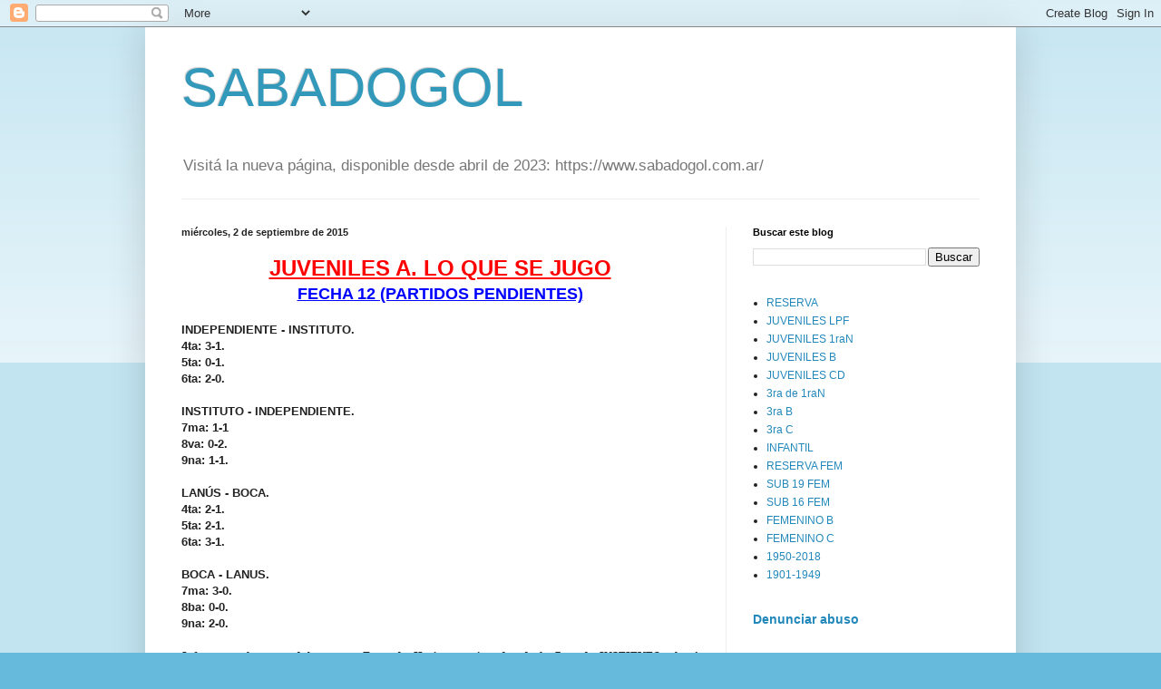

--- FILE ---
content_type: text/html; charset=UTF-8
request_url: http://www.sabadogol.net/2015/09/juveniles-a.html
body_size: 39744
content:
<!DOCTYPE html>
<html class='v2' dir='ltr' lang='es-419'>
<head>
<link href='https://www.blogger.com/static/v1/widgets/4128112664-css_bundle_v2.css' rel='stylesheet' type='text/css'/>
<meta content='width=1100' name='viewport'/>
<meta content='text/html; charset=UTF-8' http-equiv='Content-Type'/>
<meta content='blogger' name='generator'/>
<link href='http://www.sabadogol.net/favicon.ico' rel='icon' type='image/x-icon'/>
<link href='http://www.sabadogol.net/2015/09/juveniles-a.html' rel='canonical'/>
<link rel="alternate" type="application/atom+xml" title="SABADOGOL  - Atom" href="http://www.sabadogol.net/feeds/posts/default" />
<link rel="alternate" type="application/rss+xml" title="SABADOGOL  - RSS" href="http://www.sabadogol.net/feeds/posts/default?alt=rss" />
<link rel="service.post" type="application/atom+xml" title="SABADOGOL  - Atom" href="https://www.blogger.com/feeds/3580573049644603626/posts/default" />

<link rel="alternate" type="application/atom+xml" title="SABADOGOL  - Atom" href="http://www.sabadogol.net/feeds/1611784589528581325/comments/default" />
<!--Can't find substitution for tag [blog.ieCssRetrofitLinks]-->
<link href='https://blogger.googleusercontent.com/img/b/R29vZ2xl/AVvXsEi4sOvwNdYAQ4llQbakRYcOfGIvMvCRRGQeL0PNkqGxkAzw1FVMJi_SSrcMSxawROTUeLvGmEzK9NHYxCGF2opa0kO5k1cyOB_7qezJc_Vpc960joX_M0ynw0vcNDVqsYsIP0atkvwFKjg3/s400/MONO.jpg' rel='image_src'/>
<meta content='http://www.sabadogol.net/2015/09/juveniles-a.html' property='og:url'/>
<meta content='SABADOGOL ' property='og:title'/>
<meta content='' property='og:description'/>
<meta content='https://blogger.googleusercontent.com/img/b/R29vZ2xl/AVvXsEi4sOvwNdYAQ4llQbakRYcOfGIvMvCRRGQeL0PNkqGxkAzw1FVMJi_SSrcMSxawROTUeLvGmEzK9NHYxCGF2opa0kO5k1cyOB_7qezJc_Vpc960joX_M0ynw0vcNDVqsYsIP0atkvwFKjg3/w1200-h630-p-k-no-nu/MONO.jpg' property='og:image'/>
<title>SABADOGOL </title>
<style id='page-skin-1' type='text/css'><!--
/*
-----------------------------------------------
Blogger Template Style
Name:     Simple
Designer: Blogger
URL:      www.blogger.com
----------------------------------------------- */
/* Content
----------------------------------------------- */
body {
font: normal normal 12px Arial, Tahoma, Helvetica, FreeSans, sans-serif;
color: #222222;
background: #66bbdd none repeat scroll top left;
padding: 0 40px 40px 40px;
}
html body .region-inner {
min-width: 0;
max-width: 100%;
width: auto;
}
h2 {
font-size: 22px;
}
a:link {
text-decoration:none;
color: #2288bb;
}
a:visited {
text-decoration:none;
color: #888888;
}
a:hover {
text-decoration:underline;
color: #33aaff;
}
.body-fauxcolumn-outer .fauxcolumn-inner {
background: transparent url(https://resources.blogblog.com/blogblog/data/1kt/simple/body_gradient_tile_light.png) repeat scroll top left;
_background-image: none;
}
.body-fauxcolumn-outer .cap-top {
position: absolute;
z-index: 1;
height: 400px;
width: 100%;
}
.body-fauxcolumn-outer .cap-top .cap-left {
width: 100%;
background: transparent url(https://resources.blogblog.com/blogblog/data/1kt/simple/gradients_light.png) repeat-x scroll top left;
_background-image: none;
}
.content-outer {
-moz-box-shadow: 0 0 40px rgba(0, 0, 0, .15);
-webkit-box-shadow: 0 0 5px rgba(0, 0, 0, .15);
-goog-ms-box-shadow: 0 0 10px #333333;
box-shadow: 0 0 40px rgba(0, 0, 0, .15);
margin-bottom: 1px;
}
.content-inner {
padding: 10px 10px;
}
.content-inner {
background-color: #ffffff;
}
/* Header
----------------------------------------------- */
.header-outer {
background: transparent none repeat-x scroll 0 -400px;
_background-image: none;
}
.Header h1 {
font: normal normal 60px Arial, Tahoma, Helvetica, FreeSans, sans-serif;
color: #3399bb;
text-shadow: -1px -1px 1px rgba(0, 0, 0, .2);
}
.Header h1 a {
color: #3399bb;
}
.Header .description {
font-size: 140%;
color: #777777;
}
.header-inner .Header .titlewrapper {
padding: 22px 30px;
}
.header-inner .Header .descriptionwrapper {
padding: 0 30px;
}
/* Tabs
----------------------------------------------- */
.tabs-inner .section:first-child {
border-top: 1px solid #eeeeee;
}
.tabs-inner .section:first-child ul {
margin-top: -1px;
border-top: 1px solid #eeeeee;
border-left: 0 solid #eeeeee;
border-right: 0 solid #eeeeee;
}
.tabs-inner .widget ul {
background: #f5f5f5 url(https://resources.blogblog.com/blogblog/data/1kt/simple/gradients_light.png) repeat-x scroll 0 -800px;
_background-image: none;
border-bottom: 1px solid #eeeeee;
margin-top: 0;
margin-left: -30px;
margin-right: -30px;
}
.tabs-inner .widget li a {
display: inline-block;
padding: .6em 1em;
font: normal normal 14px Arial, Tahoma, Helvetica, FreeSans, sans-serif;
color: #999999;
border-left: 1px solid #ffffff;
border-right: 1px solid #eeeeee;
}
.tabs-inner .widget li:first-child a {
border-left: none;
}
.tabs-inner .widget li.selected a, .tabs-inner .widget li a:hover {
color: #000000;
background-color: #eeeeee;
text-decoration: none;
}
/* Columns
----------------------------------------------- */
.main-outer {
border-top: 0 solid #eeeeee;
}
.fauxcolumn-left-outer .fauxcolumn-inner {
border-right: 1px solid #eeeeee;
}
.fauxcolumn-right-outer .fauxcolumn-inner {
border-left: 1px solid #eeeeee;
}
/* Headings
----------------------------------------------- */
div.widget > h2,
div.widget h2.title {
margin: 0 0 1em 0;
font: normal bold 11px Arial, Tahoma, Helvetica, FreeSans, sans-serif;
color: #000000;
}
/* Widgets
----------------------------------------------- */
.widget .zippy {
color: #999999;
text-shadow: 2px 2px 1px rgba(0, 0, 0, .1);
}
.widget .popular-posts ul {
list-style: none;
}
/* Posts
----------------------------------------------- */
h2.date-header {
font: normal bold 11px Arial, Tahoma, Helvetica, FreeSans, sans-serif;
}
.date-header span {
background-color: transparent;
color: #222222;
padding: inherit;
letter-spacing: inherit;
margin: inherit;
}
.main-inner {
padding-top: 30px;
padding-bottom: 30px;
}
.main-inner .column-center-inner {
padding: 0 15px;
}
.main-inner .column-center-inner .section {
margin: 0 15px;
}
.post {
margin: 0 0 25px 0;
}
h3.post-title, .comments h4 {
font: normal normal 22px Arial, Tahoma, Helvetica, FreeSans, sans-serif;
margin: .75em 0 0;
}
.post-body {
font-size: 110%;
line-height: 1.4;
position: relative;
}
.post-body img, .post-body .tr-caption-container, .Profile img, .Image img,
.BlogList .item-thumbnail img {
padding: 2px;
background: #ffffff;
border: 1px solid #eeeeee;
-moz-box-shadow: 1px 1px 5px rgba(0, 0, 0, .1);
-webkit-box-shadow: 1px 1px 5px rgba(0, 0, 0, .1);
box-shadow: 1px 1px 5px rgba(0, 0, 0, .1);
}
.post-body img, .post-body .tr-caption-container {
padding: 5px;
}
.post-body .tr-caption-container {
color: #222222;
}
.post-body .tr-caption-container img {
padding: 0;
background: transparent;
border: none;
-moz-box-shadow: 0 0 0 rgba(0, 0, 0, .1);
-webkit-box-shadow: 0 0 0 rgba(0, 0, 0, .1);
box-shadow: 0 0 0 rgba(0, 0, 0, .1);
}
.post-header {
margin: 0 0 1.5em;
line-height: 1.6;
font-size: 90%;
}
.post-footer {
margin: 20px -2px 0;
padding: 5px 10px;
color: #666666;
background-color: #f9f9f9;
border-bottom: 1px solid #eeeeee;
line-height: 1.6;
font-size: 90%;
}
#comments .comment-author {
padding-top: 1.5em;
border-top: 1px solid #eeeeee;
background-position: 0 1.5em;
}
#comments .comment-author:first-child {
padding-top: 0;
border-top: none;
}
.avatar-image-container {
margin: .2em 0 0;
}
#comments .avatar-image-container img {
border: 1px solid #eeeeee;
}
/* Comments
----------------------------------------------- */
.comments .comments-content .icon.blog-author {
background-repeat: no-repeat;
background-image: url([data-uri]);
}
.comments .comments-content .loadmore a {
border-top: 1px solid #999999;
border-bottom: 1px solid #999999;
}
.comments .comment-thread.inline-thread {
background-color: #f9f9f9;
}
.comments .continue {
border-top: 2px solid #999999;
}
/* Accents
---------------------------------------------- */
.section-columns td.columns-cell {
border-left: 1px solid #eeeeee;
}
.blog-pager {
background: transparent none no-repeat scroll top center;
}
.blog-pager-older-link, .home-link,
.blog-pager-newer-link {
background-color: #ffffff;
padding: 5px;
}
.footer-outer {
border-top: 0 dashed #bbbbbb;
}
/* Mobile
----------------------------------------------- */
body.mobile  {
background-size: auto;
}
.mobile .body-fauxcolumn-outer {
background: transparent none repeat scroll top left;
}
.mobile .body-fauxcolumn-outer .cap-top {
background-size: 100% auto;
}
.mobile .content-outer {
-webkit-box-shadow: 0 0 3px rgba(0, 0, 0, .15);
box-shadow: 0 0 3px rgba(0, 0, 0, .15);
}
.mobile .tabs-inner .widget ul {
margin-left: 0;
margin-right: 0;
}
.mobile .post {
margin: 0;
}
.mobile .main-inner .column-center-inner .section {
margin: 0;
}
.mobile .date-header span {
padding: 0.1em 10px;
margin: 0 -10px;
}
.mobile h3.post-title {
margin: 0;
}
.mobile .blog-pager {
background: transparent none no-repeat scroll top center;
}
.mobile .footer-outer {
border-top: none;
}
.mobile .main-inner, .mobile .footer-inner {
background-color: #ffffff;
}
.mobile-index-contents {
color: #222222;
}
.mobile-link-button {
background-color: #2288bb;
}
.mobile-link-button a:link, .mobile-link-button a:visited {
color: #ffffff;
}
.mobile .tabs-inner .section:first-child {
border-top: none;
}
.mobile .tabs-inner .PageList .widget-content {
background-color: #eeeeee;
color: #000000;
border-top: 1px solid #eeeeee;
border-bottom: 1px solid #eeeeee;
}
.mobile .tabs-inner .PageList .widget-content .pagelist-arrow {
border-left: 1px solid #eeeeee;
}

--></style>
<style id='template-skin-1' type='text/css'><!--
body {
min-width: 960px;
}
.content-outer, .content-fauxcolumn-outer, .region-inner {
min-width: 960px;
max-width: 960px;
_width: 960px;
}
.main-inner .columns {
padding-left: 0;
padding-right: 310px;
}
.main-inner .fauxcolumn-center-outer {
left: 0;
right: 310px;
/* IE6 does not respect left and right together */
_width: expression(this.parentNode.offsetWidth -
parseInt("0") -
parseInt("310px") + 'px');
}
.main-inner .fauxcolumn-left-outer {
width: 0;
}
.main-inner .fauxcolumn-right-outer {
width: 310px;
}
.main-inner .column-left-outer {
width: 0;
right: 100%;
margin-left: -0;
}
.main-inner .column-right-outer {
width: 310px;
margin-right: -310px;
}
#layout {
min-width: 0;
}
#layout .content-outer {
min-width: 0;
width: 800px;
}
#layout .region-inner {
min-width: 0;
width: auto;
}
body#layout div.add_widget {
padding: 8px;
}
body#layout div.add_widget a {
margin-left: 32px;
}
--></style>
<link href='https://www.blogger.com/dyn-css/authorization.css?targetBlogID=3580573049644603626&amp;zx=d0da00ca-40e0-4a0c-9573-eaa8541b4cf9' media='none' onload='if(media!=&#39;all&#39;)media=&#39;all&#39;' rel='stylesheet'/><noscript><link href='https://www.blogger.com/dyn-css/authorization.css?targetBlogID=3580573049644603626&amp;zx=d0da00ca-40e0-4a0c-9573-eaa8541b4cf9' rel='stylesheet'/></noscript>
<meta name='google-adsense-platform-account' content='ca-host-pub-1556223355139109'/>
<meta name='google-adsense-platform-domain' content='blogspot.com'/>

</head>
<body class='loading variant-pale'>
<div class='navbar section' id='navbar' name='NavBar '><div class='widget Navbar' data-version='1' id='Navbar1'><script type="text/javascript">
    function setAttributeOnload(object, attribute, val) {
      if(window.addEventListener) {
        window.addEventListener('load',
          function(){ object[attribute] = val; }, false);
      } else {
        window.attachEvent('onload', function(){ object[attribute] = val; });
      }
    }
  </script>
<div id="navbar-iframe-container"></div>
<script type="text/javascript" src="https://apis.google.com/js/platform.js"></script>
<script type="text/javascript">
      gapi.load("gapi.iframes:gapi.iframes.style.bubble", function() {
        if (gapi.iframes && gapi.iframes.getContext) {
          gapi.iframes.getContext().openChild({
              url: 'https://www.blogger.com/navbar/3580573049644603626?po\x3d1611784589528581325\x26origin\x3dhttp://www.sabadogol.net',
              where: document.getElementById("navbar-iframe-container"),
              id: "navbar-iframe"
          });
        }
      });
    </script><script type="text/javascript">
(function() {
var script = document.createElement('script');
script.type = 'text/javascript';
script.src = '//pagead2.googlesyndication.com/pagead/js/google_top_exp.js';
var head = document.getElementsByTagName('head')[0];
if (head) {
head.appendChild(script);
}})();
</script>
</div></div>
<div class='body-fauxcolumns'>
<div class='fauxcolumn-outer body-fauxcolumn-outer'>
<div class='cap-top'>
<div class='cap-left'></div>
<div class='cap-right'></div>
</div>
<div class='fauxborder-left'>
<div class='fauxborder-right'></div>
<div class='fauxcolumn-inner'>
</div>
</div>
<div class='cap-bottom'>
<div class='cap-left'></div>
<div class='cap-right'></div>
</div>
</div>
</div>
<div class='content'>
<div class='content-fauxcolumns'>
<div class='fauxcolumn-outer content-fauxcolumn-outer'>
<div class='cap-top'>
<div class='cap-left'></div>
<div class='cap-right'></div>
</div>
<div class='fauxborder-left'>
<div class='fauxborder-right'></div>
<div class='fauxcolumn-inner'>
</div>
</div>
<div class='cap-bottom'>
<div class='cap-left'></div>
<div class='cap-right'></div>
</div>
</div>
</div>
<div class='content-outer'>
<div class='content-cap-top cap-top'>
<div class='cap-left'></div>
<div class='cap-right'></div>
</div>
<div class='fauxborder-left content-fauxborder-left'>
<div class='fauxborder-right content-fauxborder-right'></div>
<div class='content-inner'>
<header>
<div class='header-outer'>
<div class='header-cap-top cap-top'>
<div class='cap-left'></div>
<div class='cap-right'></div>
</div>
<div class='fauxborder-left header-fauxborder-left'>
<div class='fauxborder-right header-fauxborder-right'></div>
<div class='region-inner header-inner'>
<div class='header section' id='header' name='Encabezado'><div class='widget Header' data-version='1' id='Header1'>
<div id='header-inner'>
<div class='titlewrapper'>
<h1 class='title'>
<a href='http://www.sabadogol.net/'>
SABADOGOL 
</a>
</h1>
</div>
<div class='descriptionwrapper'>
<p class='description'><span>Visitá la nueva página, disponible desde abril de 2023: https://www.sabadogol.com.ar/</span></p>
</div>
</div>
</div></div>
</div>
</div>
<div class='header-cap-bottom cap-bottom'>
<div class='cap-left'></div>
<div class='cap-right'></div>
</div>
</div>
</header>
<div class='tabs-outer'>
<div class='tabs-cap-top cap-top'>
<div class='cap-left'></div>
<div class='cap-right'></div>
</div>
<div class='fauxborder-left tabs-fauxborder-left'>
<div class='fauxborder-right tabs-fauxborder-right'></div>
<div class='region-inner tabs-inner'>
<div class='tabs no-items section' id='crosscol' name='Todas las columnas'></div>
<div class='tabs no-items section' id='crosscol-overflow' name='Cross-Column 2'></div>
</div>
</div>
<div class='tabs-cap-bottom cap-bottom'>
<div class='cap-left'></div>
<div class='cap-right'></div>
</div>
</div>
<div class='main-outer'>
<div class='main-cap-top cap-top'>
<div class='cap-left'></div>
<div class='cap-right'></div>
</div>
<div class='fauxborder-left main-fauxborder-left'>
<div class='fauxborder-right main-fauxborder-right'></div>
<div class='region-inner main-inner'>
<div class='columns fauxcolumns'>
<div class='fauxcolumn-outer fauxcolumn-center-outer'>
<div class='cap-top'>
<div class='cap-left'></div>
<div class='cap-right'></div>
</div>
<div class='fauxborder-left'>
<div class='fauxborder-right'></div>
<div class='fauxcolumn-inner'>
</div>
</div>
<div class='cap-bottom'>
<div class='cap-left'></div>
<div class='cap-right'></div>
</div>
</div>
<div class='fauxcolumn-outer fauxcolumn-left-outer'>
<div class='cap-top'>
<div class='cap-left'></div>
<div class='cap-right'></div>
</div>
<div class='fauxborder-left'>
<div class='fauxborder-right'></div>
<div class='fauxcolumn-inner'>
</div>
</div>
<div class='cap-bottom'>
<div class='cap-left'></div>
<div class='cap-right'></div>
</div>
</div>
<div class='fauxcolumn-outer fauxcolumn-right-outer'>
<div class='cap-top'>
<div class='cap-left'></div>
<div class='cap-right'></div>
</div>
<div class='fauxborder-left'>
<div class='fauxborder-right'></div>
<div class='fauxcolumn-inner'>
</div>
</div>
<div class='cap-bottom'>
<div class='cap-left'></div>
<div class='cap-right'></div>
</div>
</div>
<!-- corrects IE6 width calculation -->
<div class='columns-inner'>
<div class='column-center-outer'>
<div class='column-center-inner'>
<div class='main section' id='main' name='Principal'><div class='widget Blog' data-version='1' id='Blog1'>
<div class='blog-posts hfeed'>

          <div class="date-outer">
        
<h2 class='date-header'><span>miércoles, 2 de septiembre de 2015</span></h2>

          <div class="date-posts">
        
<div class='post-outer'>
<div class='post hentry uncustomized-post-template' itemprop='blogPost' itemscope='itemscope' itemtype='http://schema.org/BlogPosting'>
<meta content='https://blogger.googleusercontent.com/img/b/R29vZ2xl/AVvXsEi4sOvwNdYAQ4llQbakRYcOfGIvMvCRRGQeL0PNkqGxkAzw1FVMJi_SSrcMSxawROTUeLvGmEzK9NHYxCGF2opa0kO5k1cyOB_7qezJc_Vpc960joX_M0ynw0vcNDVqsYsIP0atkvwFKjg3/s400/MONO.jpg' itemprop='image_url'/>
<meta content='3580573049644603626' itemprop='blogId'/>
<meta content='1611784589528581325' itemprop='postId'/>
<a name='1611784589528581325'></a>
<div class='post-header'>
<div class='post-header-line-1'></div>
</div>
<div class='post-body entry-content' id='post-body-1611784589528581325' itemprop='description articleBody'>
<div style="text-align: center;">
<b><span style="color: red; font-family: Arial, Helvetica, sans-serif; font-size: x-large;"><u>JUVENILES A. LO QUE SE JUGO</u></span></b></div>
<div style="text-align: center;">
<b><span style="color: blue; font-family: Arial, Helvetica, sans-serif; font-size: large;"><u>FECHA 12 (PARTIDOS PENDIENTES)</u></span></b></div>
<b><span style="font-family: Arial, Helvetica, sans-serif;"><br /></span></b><b><span style="font-family: Arial, Helvetica, sans-serif;">INDEPENDIENTE - INSTITUTO.</span></b><br />
<b><span style="font-family: Arial, Helvetica, sans-serif;">4ta: 3-1.</span></b><br />
<b><span style="font-family: Arial, Helvetica, sans-serif;">5ta: 0-1.</span></b><br />
<b><span style="font-family: Arial, Helvetica, sans-serif;">6ta: 2-0.</span></b><br />
<b><span style="font-family: Arial, Helvetica, sans-serif;"><br /></span></b>
<b><span style="font-family: Arial, Helvetica, sans-serif;">INSTITUTO - INDEPENDIENTE.</span></b><br />
<b><span style="font-family: Arial, Helvetica, sans-serif;">7ma: 1-1</span></b><br />
<b><span style="font-family: Arial, Helvetica, sans-serif;">8va: 0-2.</span></b><br />
<b><span style="font-family: Arial, Helvetica, sans-serif;">9na: 1-1.</span></b><br />
<b><span style="font-family: Arial, Helvetica, sans-serif;"><br /></span></b>
<b><span style="font-family: Arial, Helvetica, sans-serif;">LANÚS - BOCA.</span></b><br />
<b><span style="font-family: Arial, Helvetica, sans-serif;">4ta: 2-1.</span></b><br />
<b><span style="font-family: Arial, Helvetica, sans-serif;">5ta: 2-1.</span></b><br />
<b><span style="font-family: Arial, Helvetica, sans-serif;">6ta: 3-1.</span></b><br />
<b><span style="font-family: Arial, Helvetica, sans-serif;"><br /></span></b>
<b><span style="font-family: Arial, Helvetica, sans-serif;">BOCA - LANUS.</span></b><br />
<b><span style="font-family: Arial, Helvetica, sans-serif;">7ma: 3-0.</span></b><br />
<b><span style="font-family: Arial, Helvetica, sans-serif;">8ba: 0-0.</span></b><br />
<b><span style="font-family: Arial, Helvetica, sans-serif;">9na: 2-0.</span></b><br />
<div style="text-align: center;">
<br />
<div style="text-align: justify;">
<b><i><span style="font-family: Georgia, Times New Roman, serif;">Informan colegas cordobeses que Facundo Haristeguy, jugador de la 7ma de INSTITUTO, chocó contra uno de los postes de cemento del alambrado del Predio "La Agustina", en el partido ante INDEPENDIENTE.</span></i></b></div>
<div style="text-align: justify;">
<b><i><span style="font-family: Georgia, Times New Roman, serif;">Sufrió la fractura del maxilar superior.</span></i></b></div>
<div style="text-align: justify;">
<b><i><span style="font-family: Georgia, Times New Roman, serif;">Fue trasladado al Hospital de Urgencias. Quedó internado por 24 hs.&nbsp;</span></i></b></div>
<div style="text-align: justify;">
<b><i><span style="font-family: Georgia, Times New Roman, serif;">Si bien Facundo está fuera de peligro, estaremos atentos a su recuperación.</span></i></b><br />
<div class="separator" style="clear: both; text-align: center;">
<a href="https://blogger.googleusercontent.com/img/b/R29vZ2xl/AVvXsEi4sOvwNdYAQ4llQbakRYcOfGIvMvCRRGQeL0PNkqGxkAzw1FVMJi_SSrcMSxawROTUeLvGmEzK9NHYxCGF2opa0kO5k1cyOB_7qezJc_Vpc960joX_M0ynw0vcNDVqsYsIP0atkvwFKjg3/s1600/MONO.jpg" imageanchor="1" style="margin-left: 1em; margin-right: 1em;"><img border="0" height="221" src="https://blogger.googleusercontent.com/img/b/R29vZ2xl/AVvXsEi4sOvwNdYAQ4llQbakRYcOfGIvMvCRRGQeL0PNkqGxkAzw1FVMJi_SSrcMSxawROTUeLvGmEzK9NHYxCGF2opa0kO5k1cyOB_7qezJc_Vpc960joX_M0ynw0vcNDVqsYsIP0atkvwFKjg3/s400/MONO.jpg" width="400" /></a></div>
<div class="separator" style="clear: both; text-align: center;">
<b><span style="font-family: Georgia, Times New Roman, serif;">La foto llegó hace instantes y la agradecemos. Facundo está recuperado, aunque golpeado, como puede apreciarse.&nbsp;</span></b></div>
<b><span style="color: blue; font-family: Arial, Helvetica, sans-serif;"><span style="background-color: white; line-height: 20px; text-align: start;"><br /></span></span></b>
<b><span style="color: blue; font-family: Arial, Helvetica, sans-serif;"><span style="background-color: white; line-height: 20px; text-align: start;">Mañana empieza a jugarse la FECHA 15. En el Automodromo, desde las 9 hs. AT. DE RAFAELA - BELGRANO, 4TA, 5TA Y 6TA.</span></span></b></div>
<div style="text-align: center;">
<b><i><span style="font-family: Georgia, Times New Roman, serif;">______________</span></i></b></div>
</div>
<div style='clear: both;'></div>
</div>
<div class='post-footer'>
<div class='post-footer-line post-footer-line-1'>
<span class='post-author vcard'>
</span>
<span class='post-timestamp'>
at
<meta content='http://www.sabadogol.net/2015/09/juveniles-a.html' itemprop='url'/>
<a class='timestamp-link' href='http://www.sabadogol.net/2015/09/juveniles-a.html' rel='bookmark' title='permanent link'><abbr class='published' itemprop='datePublished' title='2015-09-02T18:15:00-03:00'>septiembre 02, 2015</abbr></a>
</span>
<span class='post-comment-link'>
</span>
<span class='post-icons'>
</span>
<div class='post-share-buttons goog-inline-block'>
<a class='goog-inline-block share-button sb-email' href='https://www.blogger.com/share-post.g?blogID=3580573049644603626&postID=1611784589528581325&target=email' target='_blank' title='Enviar esto por correo electrónico'><span class='share-button-link-text'>Enviar esto por correo electrónico</span></a><a class='goog-inline-block share-button sb-blog' href='https://www.blogger.com/share-post.g?blogID=3580573049644603626&postID=1611784589528581325&target=blog' onclick='window.open(this.href, "_blank", "height=270,width=475"); return false;' target='_blank' title='BlogThis!'><span class='share-button-link-text'>BlogThis!</span></a><a class='goog-inline-block share-button sb-twitter' href='https://www.blogger.com/share-post.g?blogID=3580573049644603626&postID=1611784589528581325&target=twitter' target='_blank' title='Compartir en X'><span class='share-button-link-text'>Compartir en X</span></a><a class='goog-inline-block share-button sb-facebook' href='https://www.blogger.com/share-post.g?blogID=3580573049644603626&postID=1611784589528581325&target=facebook' onclick='window.open(this.href, "_blank", "height=430,width=640"); return false;' target='_blank' title='Compartir en Facebook'><span class='share-button-link-text'>Compartir en Facebook</span></a><a class='goog-inline-block share-button sb-pinterest' href='https://www.blogger.com/share-post.g?blogID=3580573049644603626&postID=1611784589528581325&target=pinterest' target='_blank' title='Compartir en Pinterest'><span class='share-button-link-text'>Compartir en Pinterest</span></a>
</div>
</div>
<div class='post-footer-line post-footer-line-2'>
<span class='post-labels'>
</span>
</div>
<div class='post-footer-line post-footer-line-3'>
<span class='post-location'>
</span>
</div>
</div>
</div>
<div class='comments' id='comments'>
<a name='comments'></a>
</div>
</div>

        </div></div>
      
</div>
<div class='blog-pager' id='blog-pager'>
<span id='blog-pager-newer-link'>
<a class='blog-pager-newer-link' href='http://www.sabadogol.net/2015/09/juveniles-b_3.html' id='Blog1_blog-pager-newer-link' title='Entrada más reciente'>Entrada más reciente</a>
</span>
<span id='blog-pager-older-link'>
<a class='blog-pager-older-link' href='http://www.sabadogol.net/2015/09/liga-metro-zona-clasificatoria-fecha-11.html' id='Blog1_blog-pager-older-link' title='Entrada antigua'>Entrada antigua</a>
</span>
<a class='home-link' href='http://www.sabadogol.net/'>Página Principal</a>
</div>
<div class='clear'></div>
<div class='post-feeds'>
</div>
</div><div class='widget FeaturedPost' data-version='1' id='FeaturedPost1'>
<div class='post-summary'>
<p>
&#160;
</p>
<img class='image' src='https://blogger.googleusercontent.com/img/b/R29vZ2xl/AVvXsEg_AKhdzeqH-VxElzoaNg0YwPWUwFVyO7UegTO8V0R6U7wTLN6qI-VOgYNV-j6pYdaFm9J_3mupknNaxfwiQhbtLiZNl8fds_LyiWVcqXm46Fnk99YQiO0BCgdWtNMiJ-H94FLHmVbkbODuXXifEzIFm4sK4ICqfp1HiErAWjTmTGUbD1QLjJnhDHydpJQ/s1600/APORTE.jpg'/>
</div>
<style type='text/css'>
    .image {
      width: 100%;
    }
  </style>
<div class='clear'></div>
</div><div class='widget PopularPosts' data-version='1' id='PopularPosts1'>
<div class='widget-content popular-posts'>
<ul>
<li>
<div class='item-content'>
<div class='item-thumbnail'>
<a href='http://www.sabadogol.net/2024/03/blog-post.html' target='_blank'>
<img alt='' border='0' src='https://blogger.googleusercontent.com/img/b/R29vZ2xl/AVvXsEg_AKhdzeqH-VxElzoaNg0YwPWUwFVyO7UegTO8V0R6U7wTLN6qI-VOgYNV-j6pYdaFm9J_3mupknNaxfwiQhbtLiZNl8fds_LyiWVcqXm46Fnk99YQiO0BCgdWtNMiJ-H94FLHmVbkbODuXXifEzIFm4sK4ICqfp1HiErAWjTmTGUbD1QLjJnhDHydpJQ/w72-h72-p-k-no-nu/APORTE.jpg'/>
</a>
</div>
<div class='item-title'><a href='http://www.sabadogol.net/2024/03/blog-post.html'>(sin título)</a></div>
<div class='item-snippet'>&#160;</div>
</div>
<div style='clear: both;'></div>
</li>
<li>
<div class='item-content'>
<div class='item-title'><a href='http://www.sabadogol.net/2023/04/atencion-sabadogol-y-su-nueva-pagina.html'>(sin título)</a></div>
<div class='item-snippet'>&#160; ATENCION!!!!!!!!! SABADOGOL Y SU NUEVA PAGINA!! YA DISPONIBLE CON TODA LA INFO Ingresá a www.sabadogol.com.ar ____________________________</div>
</div>
<div style='clear: both;'></div>
</li>
<li>
<div class='item-content'>
<div class='item-title'><a href='http://www.sabadogol.net/2016/04/liga-cafi-vicente-lopez-fecha-1-comenzo.html'>(sin título)</a></div>
<div class='item-snippet'> LIGA CAFI -VICENTE LOPEZ - FECHA 1   COMENZO LA FIESTA DEL FUTBOL INFANTIL EN VICENTE LOPEZ    PARTIDOS 2003 2004 2005 2006 2007 2008 PUNTO...</div>
</div>
<div style='clear: both;'></div>
</li>
</ul>
<div class='clear'></div>
</div>
</div></div>
</div>
</div>
<div class='column-left-outer'>
<div class='column-left-inner'>
<aside>
</aside>
</div>
</div>
<div class='column-right-outer'>
<div class='column-right-inner'>
<aside>
<div class='sidebar section' id='sidebar-right-1'><div class='widget BlogSearch' data-version='1' id='BlogSearch1'>
<h2 class='title'>Buscar este blog</h2>
<div class='widget-content'>
<div id='BlogSearch1_form'>
<form action='http://www.sabadogol.net/search' class='gsc-search-box' target='_top'>
<table cellpadding='0' cellspacing='0' class='gsc-search-box'>
<tbody>
<tr>
<td class='gsc-input'>
<input autocomplete='off' class='gsc-input' name='q' size='10' title='search' type='text' value=''/>
</td>
<td class='gsc-search-button'>
<input class='gsc-search-button' title='search' type='submit' value='Buscar'/>
</td>
</tr>
</tbody>
</table>
</form>
</div>
</div>
<div class='clear'></div>
</div><div class='widget PageList' data-version='1' id='PageList1'>
<div class='widget-content'>
<ul>
<li>
<a href='http://www.sabadogol.net/p/reserva.html'>RESERVA</a>
</li>
<li>
<a href='http://www.sabadogol.net/p/juveniles-reglamento.html'>JUVENILES LPF</a>
</li>
<li>
<a href='http://www.sabadogol.net/p/nacional-b.html'>JUVENILES 1raN</a>
</li>
<li>
<a href='http://www.sabadogol.net/p/juveniles-b.html'>JUVENILES B</a>
</li>
<li>
<a href='http://www.sabadogol.net/p/juveniles-cd.html'>JUVENILES CD</a>
</li>
<li>
<a href='http://www.sabadogol.net/p/3ra-del-nb.html'>3ra de 1raN</a>
</li>
<li>
<a href='http://www.sabadogol.net/p/reserva-de-la-b.html'>3ra B</a>
</li>
<li>
<a href='http://www.sabadogol.net/p/tercera-1rac.html'>3ra C</a>
</li>
<li>
<a href='http://www.sabadogol.net/p/infantil.html'>INFANTIL</a>
</li>
<li>
<a href='http://www.sabadogol.net/p/reserva-femenino.html'>RESERVA FEM</a>
</li>
<li>
<a href='http://www.sabadogol.net/p/femenino-sub-19.html'>SUB 19 FEM</a>
</li>
<li>
<a href='http://www.sabadogol.net/p/femenino-sub-16.html'>SUB 16 FEM</a>
</li>
<li>
<a href='http://www.sabadogol.net/p/femenino-b-y-c.html'>FEMENINO B</a>
</li>
<li>
<a href='http://www.sabadogol.net/p/femenino-c.html'>FEMENINO C</a>
</li>
<li>
<a href='http://www.sabadogol.net/p/blog-page.html'>1950-2018</a>
</li>
<li>
<a href='http://www.sabadogol.net/p/historia-1901-1049.html'>1901-1949</a>
</li>
</ul>
<div class='clear'></div>
</div>
</div>
<div class='widget ReportAbuse' data-version='1' id='ReportAbuse1'>
<h3 class='title'>
<a class='report_abuse' href='https://www.blogger.com/go/report-abuse' rel='noopener nofollow' target='_blank'>
Denunciar abuso
</a>
</h3>
</div><div class='widget Profile' data-version='1' id='Profile1'>
<h2>Acerca de mí</h2>
<div class='widget-content'>
<a href='https://www.blogger.com/profile/13692637517160945376'><img alt='Mi foto' class='profile-img' height='47' src='//3.bp.blogspot.com/_RCN72n6n5Ro/S_xjaepzXOI/AAAAAAAAABA/MHV21R-hyBY/S220-s80/Logo+SAbadogol.gif' width='80'/></a>
<dl class='profile-datablock'>
<dt class='profile-data'>
<a class='profile-name-link g-profile' href='https://www.blogger.com/profile/13692637517160945376' rel='author' style='background-image: url(//www.blogger.com/img/logo-16.png);'>
SABADO GOL la voz de las divisiones juveniles
</a>
</dt>
</dl>
<a class='profile-link' href='https://www.blogger.com/profile/13692637517160945376' rel='author'>Ver mi perfil completo</a>
<div class='clear'></div>
</div>
</div><div class='widget BlogArchive' data-version='1' id='BlogArchive1'>
<h2>ARCHIVO POR FECHA</h2>
<div class='widget-content'>
<div id='ArchiveList'>
<div id='BlogArchive1_ArchiveList'>
<select id='BlogArchive1_ArchiveMenu'>
<option value=''>ARCHIVO POR FECHA</option>
<option value='http://www.sabadogol.net/2008_08_19_archive.html'>19 ago (1)</option>
<option value='http://www.sabadogol.net/2008_08_20_archive.html'>20 ago (1)</option>
<option value='http://www.sabadogol.net/2008_08_23_archive.html'>23 ago (1)</option>
<option value='http://www.sabadogol.net/2008_08_24_archive.html'>24 ago (1)</option>
<option value='http://www.sabadogol.net/2008_08_30_archive.html'>30 ago (1)</option>
<option value='http://www.sabadogol.net/2008_08_31_archive.html'>31 ago (1)</option>
<option value='http://www.sabadogol.net/2008_09_02_archive.html'>02 sept (1)</option>
<option value='http://www.sabadogol.net/2008_09_20_archive.html'>20 sept (1)</option>
<option value='http://www.sabadogol.net/2008_09_21_archive.html'>21 sept (1)</option>
<option value='http://www.sabadogol.net/2008_09_27_archive.html'>27 sept (1)</option>
<option value='http://www.sabadogol.net/2008_09_28_archive.html'>28 sept (3)</option>
<option value='http://www.sabadogol.net/2008_10_01_archive.html'>01 oct (1)</option>
<option value='http://www.sabadogol.net/2008_10_04_archive.html'>04 oct (1)</option>
<option value='http://www.sabadogol.net/2008_10_11_archive.html'>11 oct (2)</option>
<option value='http://www.sabadogol.net/2008_10_19_archive.html'>19 oct (1)</option>
<option value='http://www.sabadogol.net/2008_10_27_archive.html'>27 oct (1)</option>
<option value='http://www.sabadogol.net/2008_11_01_archive.html'>01 nov (1)</option>
<option value='http://www.sabadogol.net/2008_11_02_archive.html'>02 nov (2)</option>
<option value='http://www.sabadogol.net/2008_11_05_archive.html'>05 nov (2)</option>
<option value='http://www.sabadogol.net/2008_11_08_archive.html'>08 nov (1)</option>
<option value='http://www.sabadogol.net/2008_11_09_archive.html'>09 nov (1)</option>
<option value='http://www.sabadogol.net/2008_11_12_archive.html'>12 nov (2)</option>
<option value='http://www.sabadogol.net/2008_11_23_archive.html'>23 nov (1)</option>
<option value='http://www.sabadogol.net/2008_11_27_archive.html'>27 nov (1)</option>
<option value='http://www.sabadogol.net/2009_03_13_archive.html'>13 mar (1)</option>
<option value='http://www.sabadogol.net/2009_03_22_archive.html'>22 mar (2)</option>
<option value='http://www.sabadogol.net/2009_03_23_archive.html'>23 mar (1)</option>
<option value='http://www.sabadogol.net/2009_03_25_archive.html'>25 mar (1)</option>
<option value='http://www.sabadogol.net/2009_03_29_archive.html'>29 mar (1)</option>
<option value='http://www.sabadogol.net/2009_04_04_archive.html'>04 abr (1)</option>
<option value='http://www.sabadogol.net/2009_04_06_archive.html'>06 abr (1)</option>
<option value='http://www.sabadogol.net/2009_04_10_archive.html'>10 abr (1)</option>
<option value='http://www.sabadogol.net/2009_04_19_archive.html'>19 abr (1)</option>
<option value='http://www.sabadogol.net/2009_04_20_archive.html'>20 abr (1)</option>
<option value='http://www.sabadogol.net/2009_04_26_archive.html'>26 abr (2)</option>
<option value='http://www.sabadogol.net/2009_05_02_archive.html'>02 may (2)</option>
<option value='http://www.sabadogol.net/2009_05_03_archive.html'>03 may (1)</option>
<option value='http://www.sabadogol.net/2009_05_08_archive.html'>08 may (1)</option>
<option value='http://www.sabadogol.net/2009_05_10_archive.html'>10 may (1)</option>
<option value='http://www.sabadogol.net/2009_05_13_archive.html'>13 may (1)</option>
<option value='http://www.sabadogol.net/2009_05_18_archive.html'>18 may (1)</option>
<option value='http://www.sabadogol.net/2009_05_21_archive.html'>21 may (1)</option>
<option value='http://www.sabadogol.net/2009_05_23_archive.html'>23 may (1)</option>
<option value='http://www.sabadogol.net/2009_05_25_archive.html'>25 may (1)</option>
<option value='http://www.sabadogol.net/2009_05_30_archive.html'>30 may (1)</option>
<option value='http://www.sabadogol.net/2009_06_13_archive.html'>13 jun (1)</option>
<option value='http://www.sabadogol.net/2009_06_15_archive.html'>15 jun (1)</option>
<option value='http://www.sabadogol.net/2009_06_17_archive.html'>17 jun (1)</option>
<option value='http://www.sabadogol.net/2009_06_19_archive.html'>19 jun (1)</option>
<option value='http://www.sabadogol.net/2009_06_21_archive.html'>21 jun (1)</option>
<option value='http://www.sabadogol.net/2009_07_01_archive.html'>01 jul (1)</option>
<option value='http://www.sabadogol.net/2009_07_31_archive.html'>31 jul (2)</option>
<option value='http://www.sabadogol.net/2009_08_08_archive.html'>08 ago (1)</option>
<option value='http://www.sabadogol.net/2009_08_09_archive.html'>09 ago (1)</option>
<option value='http://www.sabadogol.net/2009_08_11_archive.html'>11 ago (1)</option>
<option value='http://www.sabadogol.net/2009_08_14_archive.html'>14 ago (1)</option>
<option value='http://www.sabadogol.net/2009_08_16_archive.html'>16 ago (1)</option>
<option value='http://www.sabadogol.net/2009_08_18_archive.html'>18 ago (1)</option>
<option value='http://www.sabadogol.net/2009_08_19_archive.html'>19 ago (1)</option>
<option value='http://www.sabadogol.net/2009_08_21_archive.html'>21 ago (2)</option>
<option value='http://www.sabadogol.net/2009_08_22_archive.html'>22 ago (1)</option>
<option value='http://www.sabadogol.net/2009_08_23_archive.html'>23 ago (1)</option>
<option value='http://www.sabadogol.net/2009_08_24_archive.html'>24 ago (1)</option>
<option value='http://www.sabadogol.net/2009_08_26_archive.html'>26 ago (1)</option>
<option value='http://www.sabadogol.net/2009_08_27_archive.html'>27 ago (2)</option>
<option value='http://www.sabadogol.net/2009_08_28_archive.html'>28 ago (1)</option>
<option value='http://www.sabadogol.net/2009_08_29_archive.html'>29 ago (2)</option>
<option value='http://www.sabadogol.net/2009_08_30_archive.html'>30 ago (2)</option>
<option value='http://www.sabadogol.net/2009_08_31_archive.html'>31 ago (1)</option>
<option value='http://www.sabadogol.net/2009_09_01_archive.html'>01 sept (1)</option>
<option value='http://www.sabadogol.net/2009_09_02_archive.html'>02 sept (1)</option>
<option value='http://www.sabadogol.net/2009_09_04_archive.html'>04 sept (2)</option>
<option value='http://www.sabadogol.net/2009_09_06_archive.html'>06 sept (1)</option>
<option value='http://www.sabadogol.net/2009_09_07_archive.html'>07 sept (1)</option>
<option value='http://www.sabadogol.net/2009_09_09_archive.html'>09 sept (1)</option>
<option value='http://www.sabadogol.net/2009_09_10_archive.html'>10 sept (1)</option>
<option value='http://www.sabadogol.net/2009_09_11_archive.html'>11 sept (1)</option>
<option value='http://www.sabadogol.net/2009_09_12_archive.html'>12 sept (2)</option>
<option value='http://www.sabadogol.net/2009_09_13_archive.html'>13 sept (1)</option>
<option value='http://www.sabadogol.net/2009_09_15_archive.html'>15 sept (1)</option>
<option value='http://www.sabadogol.net/2009_09_18_archive.html'>18 sept (1)</option>
<option value='http://www.sabadogol.net/2009_09_19_archive.html'>19 sept (1)</option>
<option value='http://www.sabadogol.net/2009_09_20_archive.html'>20 sept (1)</option>
<option value='http://www.sabadogol.net/2009_09_24_archive.html'>24 sept (1)</option>
<option value='http://www.sabadogol.net/2009_09_26_archive.html'>26 sept (1)</option>
<option value='http://www.sabadogol.net/2009_09_29_archive.html'>29 sept (1)</option>
<option value='http://www.sabadogol.net/2009_10_01_archive.html'>01 oct (2)</option>
<option value='http://www.sabadogol.net/2009_10_02_archive.html'>02 oct (2)</option>
<option value='http://www.sabadogol.net/2009_10_03_archive.html'>03 oct (1)</option>
<option value='http://www.sabadogol.net/2009_10_04_archive.html'>04 oct (1)</option>
<option value='http://www.sabadogol.net/2009_10_06_archive.html'>06 oct (2)</option>
<option value='http://www.sabadogol.net/2009_10_07_archive.html'>07 oct (1)</option>
<option value='http://www.sabadogol.net/2009_10_08_archive.html'>08 oct (1)</option>
<option value='http://www.sabadogol.net/2009_10_10_archive.html'>10 oct (1)</option>
<option value='http://www.sabadogol.net/2009_10_12_archive.html'>12 oct (1)</option>
<option value='http://www.sabadogol.net/2009_10_15_archive.html'>15 oct (1)</option>
<option value='http://www.sabadogol.net/2009_10_16_archive.html'>16 oct (1)</option>
<option value='http://www.sabadogol.net/2009_10_17_archive.html'>17 oct (1)</option>
<option value='http://www.sabadogol.net/2009_10_18_archive.html'>18 oct (1)</option>
<option value='http://www.sabadogol.net/2009_10_20_archive.html'>20 oct (1)</option>
<option value='http://www.sabadogol.net/2009_10_22_archive.html'>22 oct (3)</option>
<option value='http://www.sabadogol.net/2009_10_23_archive.html'>23 oct (2)</option>
<option value='http://www.sabadogol.net/2009_10_24_archive.html'>24 oct (5)</option>
<option value='http://www.sabadogol.net/2009_10_25_archive.html'>25 oct (2)</option>
<option value='http://www.sabadogol.net/2009_10_26_archive.html'>26 oct (1)</option>
<option value='http://www.sabadogol.net/2009_10_29_archive.html'>29 oct (2)</option>
<option value='http://www.sabadogol.net/2009_10_30_archive.html'>30 oct (1)</option>
<option value='http://www.sabadogol.net/2009_10_31_archive.html'>31 oct (1)</option>
<option value='http://www.sabadogol.net/2009_11_01_archive.html'>01 nov (1)</option>
<option value='http://www.sabadogol.net/2009_11_04_archive.html'>04 nov (3)</option>
<option value='http://www.sabadogol.net/2009_11_05_archive.html'>05 nov (3)</option>
<option value='http://www.sabadogol.net/2009_11_07_archive.html'>07 nov (4)</option>
<option value='http://www.sabadogol.net/2009_11_08_archive.html'>08 nov (3)</option>
<option value='http://www.sabadogol.net/2009_11_10_archive.html'>10 nov (1)</option>
<option value='http://www.sabadogol.net/2009_11_11_archive.html'>11 nov (1)</option>
<option value='http://www.sabadogol.net/2009_11_12_archive.html'>12 nov (2)</option>
<option value='http://www.sabadogol.net/2009_11_13_archive.html'>13 nov (2)</option>
<option value='http://www.sabadogol.net/2009_11_14_archive.html'>14 nov (1)</option>
<option value='http://www.sabadogol.net/2009_11_15_archive.html'>15 nov (1)</option>
<option value='http://www.sabadogol.net/2009_11_17_archive.html'>17 nov (1)</option>
<option value='http://www.sabadogol.net/2009_11_20_archive.html'>20 nov (2)</option>
<option value='http://www.sabadogol.net/2009_11_21_archive.html'>21 nov (1)</option>
<option value='http://www.sabadogol.net/2009_11_23_archive.html'>23 nov (1)</option>
<option value='http://www.sabadogol.net/2009_11_26_archive.html'>26 nov (1)</option>
<option value='http://www.sabadogol.net/2009_11_28_archive.html'>28 nov (2)</option>
<option value='http://www.sabadogol.net/2009_11_29_archive.html'>29 nov (1)</option>
<option value='http://www.sabadogol.net/2009_12_02_archive.html'>02 dic (3)</option>
<option value='http://www.sabadogol.net/2009_12_04_archive.html'>04 dic (4)</option>
<option value='http://www.sabadogol.net/2009_12_05_archive.html'>05 dic (1)</option>
<option value='http://www.sabadogol.net/2009_12_06_archive.html'>06 dic (1)</option>
<option value='http://www.sabadogol.net/2009_12_07_archive.html'>07 dic (1)</option>
<option value='http://www.sabadogol.net/2009_12_08_archive.html'>08 dic (1)</option>
<option value='http://www.sabadogol.net/2009_12_09_archive.html'>09 dic (1)</option>
<option value='http://www.sabadogol.net/2009_12_10_archive.html'>10 dic (1)</option>
<option value='http://www.sabadogol.net/2009_12_12_archive.html'>12 dic (2)</option>
<option value='http://www.sabadogol.net/2009_12_13_archive.html'>13 dic (1)</option>
<option value='http://www.sabadogol.net/2009_12_15_archive.html'>15 dic (1)</option>
<option value='http://www.sabadogol.net/2009_12_18_archive.html'>18 dic (1)</option>
<option value='http://www.sabadogol.net/2009_12_19_archive.html'>19 dic (1)</option>
<option value='http://www.sabadogol.net/2009_12_22_archive.html'>22 dic (1)</option>
<option value='http://www.sabadogol.net/2009_12_25_archive.html'>25 dic (1)</option>
<option value='http://www.sabadogol.net/2009_12_28_archive.html'>28 dic (1)</option>
<option value='http://www.sabadogol.net/2010_02_11_archive.html'>11 feb (1)</option>
<option value='http://www.sabadogol.net/2010_02_28_archive.html'>28 feb (1)</option>
<option value='http://www.sabadogol.net/2010_03_08_archive.html'>08 mar (1)</option>
<option value='http://www.sabadogol.net/2010_03_10_archive.html'>10 mar (1)</option>
<option value='http://www.sabadogol.net/2010_03_11_archive.html'>11 mar (1)</option>
<option value='http://www.sabadogol.net/2010_03_13_archive.html'>13 mar (1)</option>
<option value='http://www.sabadogol.net/2010_03_18_archive.html'>18 mar (2)</option>
<option value='http://www.sabadogol.net/2010_03_20_archive.html'>20 mar (2)</option>
<option value='http://www.sabadogol.net/2010_03_25_archive.html'>25 mar (1)</option>
<option value='http://www.sabadogol.net/2010_03_27_archive.html'>27 mar (3)</option>
<option value='http://www.sabadogol.net/2010_03_29_archive.html'>29 mar (1)</option>
<option value='http://www.sabadogol.net/2010_03_31_archive.html'>31 mar (1)</option>
<option value='http://www.sabadogol.net/2010_04_01_archive.html'>01 abr (2)</option>
<option value='http://www.sabadogol.net/2010_04_07_archive.html'>07 abr (1)</option>
<option value='http://www.sabadogol.net/2010_04_09_archive.html'>09 abr (5)</option>
<option value='http://www.sabadogol.net/2010_04_11_archive.html'>11 abr (1)</option>
<option value='http://www.sabadogol.net/2010_04_12_archive.html'>12 abr (1)</option>
<option value='http://www.sabadogol.net/2010_04_14_archive.html'>14 abr (2)</option>
<option value='http://www.sabadogol.net/2010_04_16_archive.html'>16 abr (1)</option>
<option value='http://www.sabadogol.net/2010_04_17_archive.html'>17 abr (3)</option>
<option value='http://www.sabadogol.net/2010_04_19_archive.html'>19 abr (1)</option>
<option value='http://www.sabadogol.net/2010_04_20_archive.html'>20 abr (1)</option>
<option value='http://www.sabadogol.net/2010_04_22_archive.html'>22 abr (1)</option>
<option value='http://www.sabadogol.net/2010_04_23_archive.html'>23 abr (3)</option>
<option value='http://www.sabadogol.net/2010_04_24_archive.html'>24 abr (2)</option>
<option value='http://www.sabadogol.net/2010_04_26_archive.html'>26 abr (1)</option>
<option value='http://www.sabadogol.net/2010_04_29_archive.html'>29 abr (1)</option>
<option value='http://www.sabadogol.net/2010_05_01_archive.html'>01 may (1)</option>
<option value='http://www.sabadogol.net/2010_05_02_archive.html'>02 may (1)</option>
<option value='http://www.sabadogol.net/2010_05_05_archive.html'>05 may (1)</option>
<option value='http://www.sabadogol.net/2010_05_06_archive.html'>06 may (1)</option>
<option value='http://www.sabadogol.net/2010_05_07_archive.html'>07 may (2)</option>
<option value='http://www.sabadogol.net/2010_05_08_archive.html'>08 may (3)</option>
<option value='http://www.sabadogol.net/2010_05_09_archive.html'>09 may (1)</option>
<option value='http://www.sabadogol.net/2010_05_10_archive.html'>10 may (1)</option>
<option value='http://www.sabadogol.net/2010_05_12_archive.html'>12 may (1)</option>
<option value='http://www.sabadogol.net/2010_05_13_archive.html'>13 may (1)</option>
<option value='http://www.sabadogol.net/2010_05_14_archive.html'>14 may (1)</option>
<option value='http://www.sabadogol.net/2010_05_15_archive.html'>15 may (3)</option>
<option value='http://www.sabadogol.net/2010_05_16_archive.html'>16 may (1)</option>
<option value='http://www.sabadogol.net/2010_05_17_archive.html'>17 may (1)</option>
<option value='http://www.sabadogol.net/2010_05_19_archive.html'>19 may (1)</option>
<option value='http://www.sabadogol.net/2010_05_20_archive.html'>20 may (3)</option>
<option value='http://www.sabadogol.net/2010_05_21_archive.html'>21 may (2)</option>
<option value='http://www.sabadogol.net/2010_05_22_archive.html'>22 may (3)</option>
<option value='http://www.sabadogol.net/2010_05_23_archive.html'>23 may (1)</option>
<option value='http://www.sabadogol.net/2010_05_24_archive.html'>24 may (2)</option>
<option value='http://www.sabadogol.net/2010_05_27_archive.html'>27 may (1)</option>
<option value='http://www.sabadogol.net/2010_05_28_archive.html'>28 may (4)</option>
<option value='http://www.sabadogol.net/2010_05_29_archive.html'>29 may (4)</option>
<option value='http://www.sabadogol.net/2010_05_31_archive.html'>31 may (4)</option>
<option value='http://www.sabadogol.net/2010_06_01_archive.html'>01 jun (1)</option>
<option value='http://www.sabadogol.net/2010_06_02_archive.html'>02 jun (1)</option>
<option value='http://www.sabadogol.net/2010_06_04_archive.html'>04 jun (2)</option>
<option value='http://www.sabadogol.net/2010_06_05_archive.html'>05 jun (3)</option>
<option value='http://www.sabadogol.net/2010_06_06_archive.html'>06 jun (1)</option>
<option value='http://www.sabadogol.net/2010_06_07_archive.html'>07 jun (4)</option>
<option value='http://www.sabadogol.net/2010_06_09_archive.html'>09 jun (1)</option>
<option value='http://www.sabadogol.net/2010_06_10_archive.html'>10 jun (2)</option>
<option value='http://www.sabadogol.net/2010_06_12_archive.html'>12 jun (2)</option>
<option value='http://www.sabadogol.net/2010_06_13_archive.html'>13 jun (3)</option>
<option value='http://www.sabadogol.net/2010_06_14_archive.html'>14 jun (2)</option>
<option value='http://www.sabadogol.net/2010_06_16_archive.html'>16 jun (2)</option>
<option value='http://www.sabadogol.net/2010_06_17_archive.html'>17 jun (4)</option>
<option value='http://www.sabadogol.net/2010_06_18_archive.html'>18 jun (1)</option>
<option value='http://www.sabadogol.net/2010_06_19_archive.html'>19 jun (3)</option>
<option value='http://www.sabadogol.net/2010_06_21_archive.html'>21 jun (2)</option>
<option value='http://www.sabadogol.net/2010_06_23_archive.html'>23 jun (3)</option>
<option value='http://www.sabadogol.net/2010_06_24_archive.html'>24 jun (1)</option>
<option value='http://www.sabadogol.net/2010_06_25_archive.html'>25 jun (6)</option>
<option value='http://www.sabadogol.net/2010_06_27_archive.html'>27 jun (2)</option>
<option value='http://www.sabadogol.net/2010_06_28_archive.html'>28 jun (1)</option>
<option value='http://www.sabadogol.net/2010_06_29_archive.html'>29 jun (3)</option>
<option value='http://www.sabadogol.net/2010_06_30_archive.html'>30 jun (3)</option>
<option value='http://www.sabadogol.net/2010_07_01_archive.html'>01 jul (1)</option>
<option value='http://www.sabadogol.net/2010_07_02_archive.html'>02 jul (2)</option>
<option value='http://www.sabadogol.net/2010_07_03_archive.html'>03 jul (4)</option>
<option value='http://www.sabadogol.net/2010_07_04_archive.html'>04 jul (1)</option>
<option value='http://www.sabadogol.net/2010_07_05_archive.html'>05 jul (4)</option>
<option value='http://www.sabadogol.net/2010_07_06_archive.html'>06 jul (4)</option>
<option value='http://www.sabadogol.net/2010_07_08_archive.html'>08 jul (2)</option>
<option value='http://www.sabadogol.net/2010_07_09_archive.html'>09 jul (2)</option>
<option value='http://www.sabadogol.net/2010_07_10_archive.html'>10 jul (3)</option>
<option value='http://www.sabadogol.net/2010_07_11_archive.html'>11 jul (3)</option>
<option value='http://www.sabadogol.net/2010_07_12_archive.html'>12 jul (3)</option>
<option value='http://www.sabadogol.net/2010_07_13_archive.html'>13 jul (3)</option>
<option value='http://www.sabadogol.net/2010_07_14_archive.html'>14 jul (2)</option>
<option value='http://www.sabadogol.net/2010_07_15_archive.html'>15 jul (4)</option>
<option value='http://www.sabadogol.net/2010_07_16_archive.html'>16 jul (2)</option>
<option value='http://www.sabadogol.net/2010_07_17_archive.html'>17 jul (3)</option>
<option value='http://www.sabadogol.net/2010_07_18_archive.html'>18 jul (5)</option>
<option value='http://www.sabadogol.net/2010_07_19_archive.html'>19 jul (4)</option>
<option value='http://www.sabadogol.net/2010_07_20_archive.html'>20 jul (2)</option>
<option value='http://www.sabadogol.net/2010_07_21_archive.html'>21 jul (2)</option>
<option value='http://www.sabadogol.net/2010_07_22_archive.html'>22 jul (2)</option>
<option value='http://www.sabadogol.net/2010_07_23_archive.html'>23 jul (2)</option>
<option value='http://www.sabadogol.net/2010_07_24_archive.html'>24 jul (4)</option>
<option value='http://www.sabadogol.net/2010_07_26_archive.html'>26 jul (8)</option>
<option value='http://www.sabadogol.net/2010_07_27_archive.html'>27 jul (5)</option>
<option value='http://www.sabadogol.net/2010_07_28_archive.html'>28 jul (2)</option>
<option value='http://www.sabadogol.net/2010_07_29_archive.html'>29 jul (1)</option>
<option value='http://www.sabadogol.net/2010_07_30_archive.html'>30 jul (2)</option>
<option value='http://www.sabadogol.net/2010_07_31_archive.html'>31 jul (3)</option>
<option value='http://www.sabadogol.net/2010_08_02_archive.html'>02 ago (2)</option>
<option value='http://www.sabadogol.net/2010_08_03_archive.html'>03 ago (1)</option>
<option value='http://www.sabadogol.net/2010_08_04_archive.html'>04 ago (3)</option>
<option value='http://www.sabadogol.net/2010_08_05_archive.html'>05 ago (2)</option>
<option value='http://www.sabadogol.net/2010_08_06_archive.html'>06 ago (3)</option>
<option value='http://www.sabadogol.net/2010_08_07_archive.html'>07 ago (2)</option>
<option value='http://www.sabadogol.net/2010_08_09_archive.html'>09 ago (5)</option>
<option value='http://www.sabadogol.net/2010_08_10_archive.html'>10 ago (2)</option>
<option value='http://www.sabadogol.net/2010_08_11_archive.html'>11 ago (5)</option>
<option value='http://www.sabadogol.net/2010_08_12_archive.html'>12 ago (1)</option>
<option value='http://www.sabadogol.net/2010_08_13_archive.html'>13 ago (1)</option>
<option value='http://www.sabadogol.net/2010_08_14_archive.html'>14 ago (4)</option>
<option value='http://www.sabadogol.net/2010_08_16_archive.html'>16 ago (5)</option>
<option value='http://www.sabadogol.net/2010_08_18_archive.html'>18 ago (4)</option>
<option value='http://www.sabadogol.net/2010_08_19_archive.html'>19 ago (5)</option>
<option value='http://www.sabadogol.net/2010_08_20_archive.html'>20 ago (4)</option>
<option value='http://www.sabadogol.net/2010_08_21_archive.html'>21 ago (7)</option>
<option value='http://www.sabadogol.net/2010_08_22_archive.html'>22 ago (1)</option>
<option value='http://www.sabadogol.net/2010_08_23_archive.html'>23 ago (5)</option>
<option value='http://www.sabadogol.net/2010_08_24_archive.html'>24 ago (3)</option>
<option value='http://www.sabadogol.net/2010_08_25_archive.html'>25 ago (1)</option>
<option value='http://www.sabadogol.net/2010_08_26_archive.html'>26 ago (3)</option>
<option value='http://www.sabadogol.net/2010_08_27_archive.html'>27 ago (3)</option>
<option value='http://www.sabadogol.net/2010_08_28_archive.html'>28 ago (4)</option>
<option value='http://www.sabadogol.net/2010_08_30_archive.html'>30 ago (4)</option>
<option value='http://www.sabadogol.net/2010_08_31_archive.html'>31 ago (1)</option>
<option value='http://www.sabadogol.net/2010_09_01_archive.html'>01 sept (1)</option>
<option value='http://www.sabadogol.net/2010_09_02_archive.html'>02 sept (1)</option>
<option value='http://www.sabadogol.net/2010_09_03_archive.html'>03 sept (2)</option>
<option value='http://www.sabadogol.net/2010_09_04_archive.html'>04 sept (2)</option>
<option value='http://www.sabadogol.net/2010_09_05_archive.html'>05 sept (1)</option>
<option value='http://www.sabadogol.net/2010_09_06_archive.html'>06 sept (3)</option>
<option value='http://www.sabadogol.net/2010_09_09_archive.html'>09 sept (1)</option>
<option value='http://www.sabadogol.net/2010_09_10_archive.html'>10 sept (5)</option>
<option value='http://www.sabadogol.net/2010_09_11_archive.html'>11 sept (4)</option>
<option value='http://www.sabadogol.net/2010_09_12_archive.html'>12 sept (2)</option>
<option value='http://www.sabadogol.net/2010_09_13_archive.html'>13 sept (5)</option>
<option value='http://www.sabadogol.net/2010_09_14_archive.html'>14 sept (3)</option>
<option value='http://www.sabadogol.net/2010_09_15_archive.html'>15 sept (4)</option>
<option value='http://www.sabadogol.net/2010_09_16_archive.html'>16 sept (6)</option>
<option value='http://www.sabadogol.net/2010_09_17_archive.html'>17 sept (2)</option>
<option value='http://www.sabadogol.net/2010_09_18_archive.html'>18 sept (5)</option>
<option value='http://www.sabadogol.net/2010_09_19_archive.html'>19 sept (5)</option>
<option value='http://www.sabadogol.net/2010_09_20_archive.html'>20 sept (8)</option>
<option value='http://www.sabadogol.net/2010_09_21_archive.html'>21 sept (3)</option>
<option value='http://www.sabadogol.net/2010_09_22_archive.html'>22 sept (1)</option>
<option value='http://www.sabadogol.net/2010_09_23_archive.html'>23 sept (3)</option>
<option value='http://www.sabadogol.net/2010_09_24_archive.html'>24 sept (6)</option>
<option value='http://www.sabadogol.net/2010_09_25_archive.html'>25 sept (2)</option>
<option value='http://www.sabadogol.net/2010_09_26_archive.html'>26 sept (5)</option>
<option value='http://www.sabadogol.net/2010_09_27_archive.html'>27 sept (3)</option>
<option value='http://www.sabadogol.net/2010_09_28_archive.html'>28 sept (5)</option>
<option value='http://www.sabadogol.net/2010_09_29_archive.html'>29 sept (3)</option>
<option value='http://www.sabadogol.net/2010_09_30_archive.html'>30 sept (2)</option>
<option value='http://www.sabadogol.net/2010_10_01_archive.html'>01 oct (2)</option>
<option value='http://www.sabadogol.net/2010_10_02_archive.html'>02 oct (1)</option>
<option value='http://www.sabadogol.net/2010_10_03_archive.html'>03 oct (4)</option>
<option value='http://www.sabadogol.net/2010_10_04_archive.html'>04 oct (4)</option>
<option value='http://www.sabadogol.net/2010_10_05_archive.html'>05 oct (3)</option>
<option value='http://www.sabadogol.net/2010_10_06_archive.html'>06 oct (4)</option>
<option value='http://www.sabadogol.net/2010_10_07_archive.html'>07 oct (2)</option>
<option value='http://www.sabadogol.net/2010_10_09_archive.html'>09 oct (1)</option>
<option value='http://www.sabadogol.net/2010_10_10_archive.html'>10 oct (4)</option>
<option value='http://www.sabadogol.net/2010_10_11_archive.html'>11 oct (2)</option>
<option value='http://www.sabadogol.net/2010_10_12_archive.html'>12 oct (3)</option>
<option value='http://www.sabadogol.net/2010_10_13_archive.html'>13 oct (3)</option>
<option value='http://www.sabadogol.net/2010_10_15_archive.html'>15 oct (2)</option>
<option value='http://www.sabadogol.net/2010_10_16_archive.html'>16 oct (1)</option>
<option value='http://www.sabadogol.net/2010_10_17_archive.html'>17 oct (1)</option>
<option value='http://www.sabadogol.net/2010_10_19_archive.html'>19 oct (1)</option>
<option value='http://www.sabadogol.net/2010_10_20_archive.html'>20 oct (2)</option>
<option value='http://www.sabadogol.net/2010_10_21_archive.html'>21 oct (3)</option>
<option value='http://www.sabadogol.net/2010_10_22_archive.html'>22 oct (3)</option>
<option value='http://www.sabadogol.net/2010_10_23_archive.html'>23 oct (6)</option>
<option value='http://www.sabadogol.net/2010_10_24_archive.html'>24 oct (4)</option>
<option value='http://www.sabadogol.net/2010_10_25_archive.html'>25 oct (3)</option>
<option value='http://www.sabadogol.net/2010_10_26_archive.html'>26 oct (2)</option>
<option value='http://www.sabadogol.net/2010_10_27_archive.html'>27 oct (4)</option>
<option value='http://www.sabadogol.net/2010_10_28_archive.html'>28 oct (1)</option>
<option value='http://www.sabadogol.net/2010_10_29_archive.html'>29 oct (3)</option>
<option value='http://www.sabadogol.net/2010_10_30_archive.html'>30 oct (2)</option>
<option value='http://www.sabadogol.net/2010_11_01_archive.html'>01 nov (2)</option>
<option value='http://www.sabadogol.net/2010_11_02_archive.html'>02 nov (1)</option>
<option value='http://www.sabadogol.net/2010_11_03_archive.html'>03 nov (3)</option>
<option value='http://www.sabadogol.net/2010_11_05_archive.html'>05 nov (3)</option>
<option value='http://www.sabadogol.net/2010_11_06_archive.html'>06 nov (2)</option>
<option value='http://www.sabadogol.net/2010_11_07_archive.html'>07 nov (2)</option>
<option value='http://www.sabadogol.net/2010_11_08_archive.html'>08 nov (3)</option>
<option value='http://www.sabadogol.net/2010_11_09_archive.html'>09 nov (3)</option>
<option value='http://www.sabadogol.net/2010_11_10_archive.html'>10 nov (1)</option>
<option value='http://www.sabadogol.net/2010_11_11_archive.html'>11 nov (2)</option>
<option value='http://www.sabadogol.net/2010_11_12_archive.html'>12 nov (1)</option>
<option value='http://www.sabadogol.net/2010_11_13_archive.html'>13 nov (10)</option>
<option value='http://www.sabadogol.net/2010_11_14_archive.html'>14 nov (5)</option>
<option value='http://www.sabadogol.net/2010_11_15_archive.html'>15 nov (4)</option>
<option value='http://www.sabadogol.net/2010_11_16_archive.html'>16 nov (4)</option>
<option value='http://www.sabadogol.net/2010_11_17_archive.html'>17 nov (2)</option>
<option value='http://www.sabadogol.net/2010_11_18_archive.html'>18 nov (4)</option>
<option value='http://www.sabadogol.net/2010_11_19_archive.html'>19 nov (2)</option>
<option value='http://www.sabadogol.net/2010_11_20_archive.html'>20 nov (4)</option>
<option value='http://www.sabadogol.net/2010_11_21_archive.html'>21 nov (4)</option>
<option value='http://www.sabadogol.net/2010_11_22_archive.html'>22 nov (7)</option>
<option value='http://www.sabadogol.net/2010_11_23_archive.html'>23 nov (3)</option>
<option value='http://www.sabadogol.net/2010_11_24_archive.html'>24 nov (5)</option>
<option value='http://www.sabadogol.net/2010_11_25_archive.html'>25 nov (3)</option>
<option value='http://www.sabadogol.net/2010_11_26_archive.html'>26 nov (2)</option>
<option value='http://www.sabadogol.net/2010_11_27_archive.html'>27 nov (9)</option>
<option value='http://www.sabadogol.net/2010_11_28_archive.html'>28 nov (3)</option>
<option value='http://www.sabadogol.net/2010_11_29_archive.html'>29 nov (3)</option>
<option value='http://www.sabadogol.net/2010_11_30_archive.html'>30 nov (4)</option>
<option value='http://www.sabadogol.net/2010_12_01_archive.html'>01 dic (1)</option>
<option value='http://www.sabadogol.net/2010_12_02_archive.html'>02 dic (10)</option>
<option value='http://www.sabadogol.net/2010_12_03_archive.html'>03 dic (2)</option>
<option value='http://www.sabadogol.net/2010_12_04_archive.html'>04 dic (3)</option>
<option value='http://www.sabadogol.net/2010_12_05_archive.html'>05 dic (4)</option>
<option value='http://www.sabadogol.net/2010_12_06_archive.html'>06 dic (7)</option>
<option value='http://www.sabadogol.net/2010_12_07_archive.html'>07 dic (1)</option>
<option value='http://www.sabadogol.net/2010_12_08_archive.html'>08 dic (3)</option>
<option value='http://www.sabadogol.net/2010_12_09_archive.html'>09 dic (2)</option>
<option value='http://www.sabadogol.net/2010_12_10_archive.html'>10 dic (3)</option>
<option value='http://www.sabadogol.net/2010_12_11_archive.html'>11 dic (5)</option>
<option value='http://www.sabadogol.net/2010_12_12_archive.html'>12 dic (4)</option>
<option value='http://www.sabadogol.net/2010_12_14_archive.html'>14 dic (2)</option>
<option value='http://www.sabadogol.net/2010_12_19_archive.html'>19 dic (1)</option>
<option value='http://www.sabadogol.net/2010_12_20_archive.html'>20 dic (1)</option>
<option value='http://www.sabadogol.net/2010_12_21_archive.html'>21 dic (1)</option>
<option value='http://www.sabadogol.net/2010_12_22_archive.html'>22 dic (1)</option>
<option value='http://www.sabadogol.net/2010_12_24_archive.html'>24 dic (2)</option>
<option value='http://www.sabadogol.net/2010_12_25_archive.html'>25 dic (1)</option>
<option value='http://www.sabadogol.net/2010_12_26_archive.html'>26 dic (3)</option>
<option value='http://www.sabadogol.net/2010_12_28_archive.html'>28 dic (1)</option>
<option value='http://www.sabadogol.net/2010_12_29_archive.html'>29 dic (5)</option>
<option value='http://www.sabadogol.net/2010_12_30_archive.html'>30 dic (4)</option>
<option value='http://www.sabadogol.net/2011_01_01_archive.html'>01 ene (2)</option>
<option value='http://www.sabadogol.net/2011_01_02_archive.html'>02 ene (3)</option>
<option value='http://www.sabadogol.net/2011_01_07_archive.html'>07 ene (2)</option>
<option value='http://www.sabadogol.net/2011_01_08_archive.html'>08 ene (2)</option>
<option value='http://www.sabadogol.net/2011_01_12_archive.html'>12 ene (1)</option>
<option value='http://www.sabadogol.net/2011_01_16_archive.html'>16 ene (1)</option>
<option value='http://www.sabadogol.net/2011_01_23_archive.html'>23 ene (3)</option>
<option value='http://www.sabadogol.net/2011_01_27_archive.html'>27 ene (1)</option>
<option value='http://www.sabadogol.net/2011_01_31_archive.html'>31 ene (4)</option>
<option value='http://www.sabadogol.net/2011_02_02_archive.html'>02 feb (1)</option>
<option value='http://www.sabadogol.net/2011_02_05_archive.html'>05 feb (3)</option>
<option value='http://www.sabadogol.net/2011_02_06_archive.html'>06 feb (1)</option>
<option value='http://www.sabadogol.net/2011_02_07_archive.html'>07 feb (4)</option>
<option value='http://www.sabadogol.net/2011_02_08_archive.html'>08 feb (1)</option>
<option value='http://www.sabadogol.net/2011_02_09_archive.html'>09 feb (2)</option>
<option value='http://www.sabadogol.net/2011_02_10_archive.html'>10 feb (1)</option>
<option value='http://www.sabadogol.net/2011_02_12_archive.html'>12 feb (1)</option>
<option value='http://www.sabadogol.net/2011_02_14_archive.html'>14 feb (3)</option>
<option value='http://www.sabadogol.net/2011_02_16_archive.html'>16 feb (3)</option>
<option value='http://www.sabadogol.net/2011_02_17_archive.html'>17 feb (3)</option>
<option value='http://www.sabadogol.net/2011_02_18_archive.html'>18 feb (3)</option>
<option value='http://www.sabadogol.net/2011_02_19_archive.html'>19 feb (1)</option>
<option value='http://www.sabadogol.net/2011_02_20_archive.html'>20 feb (3)</option>
<option value='http://www.sabadogol.net/2011_02_21_archive.html'>21 feb (1)</option>
<option value='http://www.sabadogol.net/2011_02_22_archive.html'>22 feb (2)</option>
<option value='http://www.sabadogol.net/2011_02_23_archive.html'>23 feb (1)</option>
<option value='http://www.sabadogol.net/2011_02_24_archive.html'>24 feb (6)</option>
<option value='http://www.sabadogol.net/2011_02_25_archive.html'>25 feb (1)</option>
<option value='http://www.sabadogol.net/2011_02_28_archive.html'>28 feb (4)</option>
<option value='http://www.sabadogol.net/2011_03_01_archive.html'>01 mar (3)</option>
<option value='http://www.sabadogol.net/2011_03_02_archive.html'>02 mar (3)</option>
<option value='http://www.sabadogol.net/2011_03_03_archive.html'>03 mar (1)</option>
<option value='http://www.sabadogol.net/2011_03_04_archive.html'>04 mar (3)</option>
<option value='http://www.sabadogol.net/2011_03_05_archive.html'>05 mar (1)</option>
<option value='http://www.sabadogol.net/2011_03_06_archive.html'>06 mar (1)</option>
<option value='http://www.sabadogol.net/2011_03_07_archive.html'>07 mar (1)</option>
<option value='http://www.sabadogol.net/2011_03_08_archive.html'>08 mar (2)</option>
<option value='http://www.sabadogol.net/2011_03_09_archive.html'>09 mar (2)</option>
<option value='http://www.sabadogol.net/2011_03_10_archive.html'>10 mar (1)</option>
<option value='http://www.sabadogol.net/2011_03_12_archive.html'>12 mar (4)</option>
<option value='http://www.sabadogol.net/2011_03_14_archive.html'>14 mar (5)</option>
<option value='http://www.sabadogol.net/2011_03_16_archive.html'>16 mar (7)</option>
<option value='http://www.sabadogol.net/2011_03_17_archive.html'>17 mar (1)</option>
<option value='http://www.sabadogol.net/2011_03_18_archive.html'>18 mar (4)</option>
<option value='http://www.sabadogol.net/2011_03_19_archive.html'>19 mar (4)</option>
<option value='http://www.sabadogol.net/2011_03_20_archive.html'>20 mar (7)</option>
<option value='http://www.sabadogol.net/2011_03_21_archive.html'>21 mar (3)</option>
<option value='http://www.sabadogol.net/2011_03_22_archive.html'>22 mar (5)</option>
<option value='http://www.sabadogol.net/2011_03_23_archive.html'>23 mar (8)</option>
<option value='http://www.sabadogol.net/2011_03_24_archive.html'>24 mar (2)</option>
<option value='http://www.sabadogol.net/2011_03_25_archive.html'>25 mar (2)</option>
<option value='http://www.sabadogol.net/2011_03_26_archive.html'>26 mar (4)</option>
<option value='http://www.sabadogol.net/2011_03_28_archive.html'>28 mar (2)</option>
<option value='http://www.sabadogol.net/2011_03_29_archive.html'>29 mar (2)</option>
<option value='http://www.sabadogol.net/2011_03_30_archive.html'>30 mar (4)</option>
<option value='http://www.sabadogol.net/2011_04_01_archive.html'>01 abr (4)</option>
<option value='http://www.sabadogol.net/2011_04_02_archive.html'>02 abr (5)</option>
<option value='http://www.sabadogol.net/2011_04_03_archive.html'>03 abr (4)</option>
<option value='http://www.sabadogol.net/2011_04_04_archive.html'>04 abr (3)</option>
<option value='http://www.sabadogol.net/2011_04_05_archive.html'>05 abr (5)</option>
<option value='http://www.sabadogol.net/2011_04_06_archive.html'>06 abr (3)</option>
<option value='http://www.sabadogol.net/2011_04_07_archive.html'>07 abr (2)</option>
<option value='http://www.sabadogol.net/2011_04_08_archive.html'>08 abr (3)</option>
<option value='http://www.sabadogol.net/2011_04_09_archive.html'>09 abr (4)</option>
<option value='http://www.sabadogol.net/2011_04_10_archive.html'>10 abr (2)</option>
<option value='http://www.sabadogol.net/2011_04_11_archive.html'>11 abr (5)</option>
<option value='http://www.sabadogol.net/2011_04_12_archive.html'>12 abr (9)</option>
<option value='http://www.sabadogol.net/2011_04_13_archive.html'>13 abr (5)</option>
<option value='http://www.sabadogol.net/2011_04_14_archive.html'>14 abr (6)</option>
<option value='http://www.sabadogol.net/2011_04_15_archive.html'>15 abr (2)</option>
<option value='http://www.sabadogol.net/2011_04_16_archive.html'>16 abr (6)</option>
<option value='http://www.sabadogol.net/2011_04_17_archive.html'>17 abr (8)</option>
<option value='http://www.sabadogol.net/2011_04_18_archive.html'>18 abr (5)</option>
<option value='http://www.sabadogol.net/2011_04_19_archive.html'>19 abr (5)</option>
<option value='http://www.sabadogol.net/2011_04_20_archive.html'>20 abr (8)</option>
<option value='http://www.sabadogol.net/2011_04_21_archive.html'>21 abr (3)</option>
<option value='http://www.sabadogol.net/2011_04_22_archive.html'>22 abr (3)</option>
<option value='http://www.sabadogol.net/2011_04_23_archive.html'>23 abr (3)</option>
<option value='http://www.sabadogol.net/2011_04_24_archive.html'>24 abr (2)</option>
<option value='http://www.sabadogol.net/2011_04_25_archive.html'>25 abr (3)</option>
<option value='http://www.sabadogol.net/2011_04_26_archive.html'>26 abr (2)</option>
<option value='http://www.sabadogol.net/2011_04_27_archive.html'>27 abr (3)</option>
<option value='http://www.sabadogol.net/2011_04_28_archive.html'>28 abr (3)</option>
<option value='http://www.sabadogol.net/2011_04_29_archive.html'>29 abr (2)</option>
<option value='http://www.sabadogol.net/2011_04_30_archive.html'>30 abr (2)</option>
<option value='http://www.sabadogol.net/2011_05_01_archive.html'>01 may (6)</option>
<option value='http://www.sabadogol.net/2011_05_03_archive.html'>03 may (4)</option>
<option value='http://www.sabadogol.net/2011_05_04_archive.html'>04 may (2)</option>
<option value='http://www.sabadogol.net/2011_05_05_archive.html'>05 may (3)</option>
<option value='http://www.sabadogol.net/2011_05_07_archive.html'>07 may (4)</option>
<option value='http://www.sabadogol.net/2011_05_08_archive.html'>08 may (4)</option>
<option value='http://www.sabadogol.net/2011_05_09_archive.html'>09 may (6)</option>
<option value='http://www.sabadogol.net/2011_05_10_archive.html'>10 may (3)</option>
<option value='http://www.sabadogol.net/2011_05_11_archive.html'>11 may (1)</option>
<option value='http://www.sabadogol.net/2011_05_13_archive.html'>13 may (4)</option>
<option value='http://www.sabadogol.net/2011_05_14_archive.html'>14 may (6)</option>
<option value='http://www.sabadogol.net/2011_05_15_archive.html'>15 may (3)</option>
<option value='http://www.sabadogol.net/2011_05_16_archive.html'>16 may (9)</option>
<option value='http://www.sabadogol.net/2011_05_17_archive.html'>17 may (6)</option>
<option value='http://www.sabadogol.net/2011_05_18_archive.html'>18 may (4)</option>
<option value='http://www.sabadogol.net/2011_05_19_archive.html'>19 may (6)</option>
<option value='http://www.sabadogol.net/2011_05_20_archive.html'>20 may (7)</option>
<option value='http://www.sabadogol.net/2011_05_21_archive.html'>21 may (2)</option>
<option value='http://www.sabadogol.net/2011_05_22_archive.html'>22 may (6)</option>
<option value='http://www.sabadogol.net/2011_05_23_archive.html'>23 may (10)</option>
<option value='http://www.sabadogol.net/2011_05_24_archive.html'>24 may (4)</option>
<option value='http://www.sabadogol.net/2011_05_25_archive.html'>25 may (3)</option>
<option value='http://www.sabadogol.net/2011_05_26_archive.html'>26 may (8)</option>
<option value='http://www.sabadogol.net/2011_05_27_archive.html'>27 may (5)</option>
<option value='http://www.sabadogol.net/2011_05_29_archive.html'>29 may (3)</option>
<option value='http://www.sabadogol.net/2011_05_30_archive.html'>30 may (8)</option>
<option value='http://www.sabadogol.net/2011_05_31_archive.html'>31 may (7)</option>
<option value='http://www.sabadogol.net/2011_06_01_archive.html'>01 jun (2)</option>
<option value='http://www.sabadogol.net/2011_06_02_archive.html'>02 jun (6)</option>
<option value='http://www.sabadogol.net/2011_06_03_archive.html'>03 jun (6)</option>
<option value='http://www.sabadogol.net/2011_06_04_archive.html'>04 jun (3)</option>
<option value='http://www.sabadogol.net/2011_06_05_archive.html'>05 jun (4)</option>
<option value='http://www.sabadogol.net/2011_06_06_archive.html'>06 jun (7)</option>
<option value='http://www.sabadogol.net/2011_06_07_archive.html'>07 jun (5)</option>
<option value='http://www.sabadogol.net/2011_06_08_archive.html'>08 jun (6)</option>
<option value='http://www.sabadogol.net/2011_06_09_archive.html'>09 jun (7)</option>
<option value='http://www.sabadogol.net/2011_06_10_archive.html'>10 jun (7)</option>
<option value='http://www.sabadogol.net/2011_06_11_archive.html'>11 jun (4)</option>
<option value='http://www.sabadogol.net/2011_06_12_archive.html'>12 jun (4)</option>
<option value='http://www.sabadogol.net/2011_06_13_archive.html'>13 jun (8)</option>
<option value='http://www.sabadogol.net/2011_06_14_archive.html'>14 jun (8)</option>
<option value='http://www.sabadogol.net/2011_06_15_archive.html'>15 jun (6)</option>
<option value='http://www.sabadogol.net/2011_06_16_archive.html'>16 jun (5)</option>
<option value='http://www.sabadogol.net/2011_06_17_archive.html'>17 jun (6)</option>
<option value='http://www.sabadogol.net/2011_06_18_archive.html'>18 jun (4)</option>
<option value='http://www.sabadogol.net/2011_06_19_archive.html'>19 jun (1)</option>
<option value='http://www.sabadogol.net/2011_06_20_archive.html'>20 jun (4)</option>
<option value='http://www.sabadogol.net/2011_06_21_archive.html'>21 jun (2)</option>
<option value='http://www.sabadogol.net/2011_06_22_archive.html'>22 jun (2)</option>
<option value='http://www.sabadogol.net/2011_06_23_archive.html'>23 jun (4)</option>
<option value='http://www.sabadogol.net/2011_06_24_archive.html'>24 jun (4)</option>
<option value='http://www.sabadogol.net/2011_06_25_archive.html'>25 jun (3)</option>
<option value='http://www.sabadogol.net/2011_06_26_archive.html'>26 jun (2)</option>
<option value='http://www.sabadogol.net/2011_06_27_archive.html'>27 jun (6)</option>
<option value='http://www.sabadogol.net/2011_06_28_archive.html'>28 jun (2)</option>
<option value='http://www.sabadogol.net/2011_06_29_archive.html'>29 jun (1)</option>
<option value='http://www.sabadogol.net/2011_06_30_archive.html'>30 jun (4)</option>
<option value='http://www.sabadogol.net/2011_07_01_archive.html'>01 jul (5)</option>
<option value='http://www.sabadogol.net/2011_07_02_archive.html'>02 jul (4)</option>
<option value='http://www.sabadogol.net/2011_07_03_archive.html'>03 jul (3)</option>
<option value='http://www.sabadogol.net/2011_07_04_archive.html'>04 jul (9)</option>
<option value='http://www.sabadogol.net/2011_07_05_archive.html'>05 jul (5)</option>
<option value='http://www.sabadogol.net/2011_07_06_archive.html'>06 jul (4)</option>
<option value='http://www.sabadogol.net/2011_07_07_archive.html'>07 jul (4)</option>
<option value='http://www.sabadogol.net/2011_07_08_archive.html'>08 jul (3)</option>
<option value='http://www.sabadogol.net/2011_07_09_archive.html'>09 jul (3)</option>
<option value='http://www.sabadogol.net/2011_07_10_archive.html'>10 jul (2)</option>
<option value='http://www.sabadogol.net/2011_07_11_archive.html'>11 jul (7)</option>
<option value='http://www.sabadogol.net/2011_07_12_archive.html'>12 jul (4)</option>
<option value='http://www.sabadogol.net/2011_07_13_archive.html'>13 jul (7)</option>
<option value='http://www.sabadogol.net/2011_07_14_archive.html'>14 jul (2)</option>
<option value='http://www.sabadogol.net/2011_07_15_archive.html'>15 jul (6)</option>
<option value='http://www.sabadogol.net/2011_07_16_archive.html'>16 jul (4)</option>
<option value='http://www.sabadogol.net/2011_07_17_archive.html'>17 jul (2)</option>
<option value='http://www.sabadogol.net/2011_07_18_archive.html'>18 jul (5)</option>
<option value='http://www.sabadogol.net/2011_07_19_archive.html'>19 jul (7)</option>
<option value='http://www.sabadogol.net/2011_07_20_archive.html'>20 jul (3)</option>
<option value='http://www.sabadogol.net/2011_07_21_archive.html'>21 jul (6)</option>
<option value='http://www.sabadogol.net/2011_07_22_archive.html'>22 jul (3)</option>
<option value='http://www.sabadogol.net/2011_07_23_archive.html'>23 jul (3)</option>
<option value='http://www.sabadogol.net/2011_07_24_archive.html'>24 jul (1)</option>
<option value='http://www.sabadogol.net/2011_07_25_archive.html'>25 jul (8)</option>
<option value='http://www.sabadogol.net/2011_07_26_archive.html'>26 jul (5)</option>
<option value='http://www.sabadogol.net/2011_07_27_archive.html'>27 jul (5)</option>
<option value='http://www.sabadogol.net/2011_07_28_archive.html'>28 jul (10)</option>
<option value='http://www.sabadogol.net/2011_07_29_archive.html'>29 jul (1)</option>
<option value='http://www.sabadogol.net/2011_07_30_archive.html'>30 jul (6)</option>
<option value='http://www.sabadogol.net/2011_07_31_archive.html'>31 jul (3)</option>
<option value='http://www.sabadogol.net/2011_08_01_archive.html'>01 ago (5)</option>
<option value='http://www.sabadogol.net/2011_08_02_archive.html'>02 ago (6)</option>
<option value='http://www.sabadogol.net/2011_08_03_archive.html'>03 ago (6)</option>
<option value='http://www.sabadogol.net/2011_08_04_archive.html'>04 ago (7)</option>
<option value='http://www.sabadogol.net/2011_08_05_archive.html'>05 ago (7)</option>
<option value='http://www.sabadogol.net/2011_08_06_archive.html'>06 ago (8)</option>
<option value='http://www.sabadogol.net/2011_08_07_archive.html'>07 ago (2)</option>
<option value='http://www.sabadogol.net/2011_08_08_archive.html'>08 ago (5)</option>
<option value='http://www.sabadogol.net/2011_08_09_archive.html'>09 ago (8)</option>
<option value='http://www.sabadogol.net/2011_08_10_archive.html'>10 ago (10)</option>
<option value='http://www.sabadogol.net/2011_08_11_archive.html'>11 ago (6)</option>
<option value='http://www.sabadogol.net/2011_08_12_archive.html'>12 ago (3)</option>
<option value='http://www.sabadogol.net/2011_08_13_archive.html'>13 ago (3)</option>
<option value='http://www.sabadogol.net/2011_08_14_archive.html'>14 ago (1)</option>
<option value='http://www.sabadogol.net/2011_08_15_archive.html'>15 ago (5)</option>
<option value='http://www.sabadogol.net/2011_08_16_archive.html'>16 ago (5)</option>
<option value='http://www.sabadogol.net/2011_08_17_archive.html'>17 ago (5)</option>
<option value='http://www.sabadogol.net/2011_08_18_archive.html'>18 ago (3)</option>
<option value='http://www.sabadogol.net/2011_08_19_archive.html'>19 ago (6)</option>
<option value='http://www.sabadogol.net/2011_08_20_archive.html'>20 ago (3)</option>
<option value='http://www.sabadogol.net/2011_08_21_archive.html'>21 ago (3)</option>
<option value='http://www.sabadogol.net/2011_08_22_archive.html'>22 ago (2)</option>
<option value='http://www.sabadogol.net/2011_08_23_archive.html'>23 ago (7)</option>
<option value='http://www.sabadogol.net/2011_08_24_archive.html'>24 ago (4)</option>
<option value='http://www.sabadogol.net/2011_08_25_archive.html'>25 ago (3)</option>
<option value='http://www.sabadogol.net/2011_08_26_archive.html'>26 ago (8)</option>
<option value='http://www.sabadogol.net/2011_08_27_archive.html'>27 ago (1)</option>
<option value='http://www.sabadogol.net/2011_08_28_archive.html'>28 ago (2)</option>
<option value='http://www.sabadogol.net/2011_08_29_archive.html'>29 ago (5)</option>
<option value='http://www.sabadogol.net/2011_08_30_archive.html'>30 ago (6)</option>
<option value='http://www.sabadogol.net/2011_08_31_archive.html'>31 ago (5)</option>
<option value='http://www.sabadogol.net/2011_09_01_archive.html'>01 sept (3)</option>
<option value='http://www.sabadogol.net/2011_09_02_archive.html'>02 sept (10)</option>
<option value='http://www.sabadogol.net/2011_09_03_archive.html'>03 sept (7)</option>
<option value='http://www.sabadogol.net/2011_09_05_archive.html'>05 sept (4)</option>
<option value='http://www.sabadogol.net/2011_09_06_archive.html'>06 sept (2)</option>
<option value='http://www.sabadogol.net/2011_09_07_archive.html'>07 sept (3)</option>
<option value='http://www.sabadogol.net/2011_09_08_archive.html'>08 sept (5)</option>
<option value='http://www.sabadogol.net/2011_09_09_archive.html'>09 sept (7)</option>
<option value='http://www.sabadogol.net/2011_09_10_archive.html'>10 sept (2)</option>
<option value='http://www.sabadogol.net/2011_09_12_archive.html'>12 sept (6)</option>
<option value='http://www.sabadogol.net/2011_09_13_archive.html'>13 sept (5)</option>
<option value='http://www.sabadogol.net/2011_09_14_archive.html'>14 sept (3)</option>
<option value='http://www.sabadogol.net/2011_09_15_archive.html'>15 sept (5)</option>
<option value='http://www.sabadogol.net/2011_09_16_archive.html'>16 sept (3)</option>
<option value='http://www.sabadogol.net/2011_09_17_archive.html'>17 sept (5)</option>
<option value='http://www.sabadogol.net/2011_09_19_archive.html'>19 sept (6)</option>
<option value='http://www.sabadogol.net/2011_09_20_archive.html'>20 sept (6)</option>
<option value='http://www.sabadogol.net/2011_09_21_archive.html'>21 sept (5)</option>
<option value='http://www.sabadogol.net/2011_09_22_archive.html'>22 sept (5)</option>
<option value='http://www.sabadogol.net/2011_09_23_archive.html'>23 sept (7)</option>
<option value='http://www.sabadogol.net/2011_09_24_archive.html'>24 sept (1)</option>
<option value='http://www.sabadogol.net/2011_09_25_archive.html'>25 sept (2)</option>
<option value='http://www.sabadogol.net/2011_09_26_archive.html'>26 sept (3)</option>
<option value='http://www.sabadogol.net/2011_09_27_archive.html'>27 sept (2)</option>
<option value='http://www.sabadogol.net/2011_09_28_archive.html'>28 sept (2)</option>
<option value='http://www.sabadogol.net/2011_09_29_archive.html'>29 sept (3)</option>
<option value='http://www.sabadogol.net/2011_09_30_archive.html'>30 sept (5)</option>
<option value='http://www.sabadogol.net/2011_10_01_archive.html'>01 oct (2)</option>
<option value='http://www.sabadogol.net/2011_10_03_archive.html'>03 oct (5)</option>
<option value='http://www.sabadogol.net/2011_10_04_archive.html'>04 oct (7)</option>
<option value='http://www.sabadogol.net/2011_10_05_archive.html'>05 oct (8)</option>
<option value='http://www.sabadogol.net/2011_10_06_archive.html'>06 oct (5)</option>
<option value='http://www.sabadogol.net/2011_10_07_archive.html'>07 oct (3)</option>
<option value='http://www.sabadogol.net/2011_10_08_archive.html'>08 oct (5)</option>
<option value='http://www.sabadogol.net/2011_10_09_archive.html'>09 oct (2)</option>
<option value='http://www.sabadogol.net/2011_10_10_archive.html'>10 oct (1)</option>
<option value='http://www.sabadogol.net/2011_10_11_archive.html'>11 oct (3)</option>
<option value='http://www.sabadogol.net/2011_10_12_archive.html'>12 oct (4)</option>
<option value='http://www.sabadogol.net/2011_10_13_archive.html'>13 oct (5)</option>
<option value='http://www.sabadogol.net/2011_10_14_archive.html'>14 oct (4)</option>
<option value='http://www.sabadogol.net/2011_10_15_archive.html'>15 oct (1)</option>
<option value='http://www.sabadogol.net/2011_10_16_archive.html'>16 oct (1)</option>
<option value='http://www.sabadogol.net/2011_10_17_archive.html'>17 oct (5)</option>
<option value='http://www.sabadogol.net/2011_10_18_archive.html'>18 oct (4)</option>
<option value='http://www.sabadogol.net/2011_10_19_archive.html'>19 oct (3)</option>
<option value='http://www.sabadogol.net/2011_10_20_archive.html'>20 oct (3)</option>
<option value='http://www.sabadogol.net/2011_10_21_archive.html'>21 oct (6)</option>
<option value='http://www.sabadogol.net/2011_10_22_archive.html'>22 oct (3)</option>
<option value='http://www.sabadogol.net/2011_10_23_archive.html'>23 oct (6)</option>
<option value='http://www.sabadogol.net/2011_10_25_archive.html'>25 oct (5)</option>
<option value='http://www.sabadogol.net/2011_10_26_archive.html'>26 oct (3)</option>
<option value='http://www.sabadogol.net/2011_10_27_archive.html'>27 oct (2)</option>
<option value='http://www.sabadogol.net/2011_10_28_archive.html'>28 oct (4)</option>
<option value='http://www.sabadogol.net/2011_10_29_archive.html'>29 oct (4)</option>
<option value='http://www.sabadogol.net/2011_10_30_archive.html'>30 oct (4)</option>
<option value='http://www.sabadogol.net/2011_10_31_archive.html'>31 oct (4)</option>
<option value='http://www.sabadogol.net/2011_11_01_archive.html'>01 nov (5)</option>
<option value='http://www.sabadogol.net/2011_11_02_archive.html'>02 nov (5)</option>
<option value='http://www.sabadogol.net/2011_11_03_archive.html'>03 nov (4)</option>
<option value='http://www.sabadogol.net/2011_11_04_archive.html'>04 nov (6)</option>
<option value='http://www.sabadogol.net/2011_11_05_archive.html'>05 nov (11)</option>
<option value='http://www.sabadogol.net/2011_11_06_archive.html'>06 nov (2)</option>
<option value='http://www.sabadogol.net/2011_11_07_archive.html'>07 nov (11)</option>
<option value='http://www.sabadogol.net/2011_11_08_archive.html'>08 nov (5)</option>
<option value='http://www.sabadogol.net/2011_11_09_archive.html'>09 nov (3)</option>
<option value='http://www.sabadogol.net/2011_11_10_archive.html'>10 nov (6)</option>
<option value='http://www.sabadogol.net/2011_11_11_archive.html'>11 nov (9)</option>
<option value='http://www.sabadogol.net/2011_11_12_archive.html'>12 nov (8)</option>
<option value='http://www.sabadogol.net/2011_11_13_archive.html'>13 nov (2)</option>
<option value='http://www.sabadogol.net/2011_11_14_archive.html'>14 nov (3)</option>
<option value='http://www.sabadogol.net/2011_11_15_archive.html'>15 nov (3)</option>
<option value='http://www.sabadogol.net/2011_11_16_archive.html'>16 nov (8)</option>
<option value='http://www.sabadogol.net/2011_11_17_archive.html'>17 nov (7)</option>
<option value='http://www.sabadogol.net/2011_11_18_archive.html'>18 nov (7)</option>
<option value='http://www.sabadogol.net/2011_11_19_archive.html'>19 nov (6)</option>
<option value='http://www.sabadogol.net/2011_11_20_archive.html'>20 nov (4)</option>
<option value='http://www.sabadogol.net/2011_11_21_archive.html'>21 nov (8)</option>
<option value='http://www.sabadogol.net/2011_11_22_archive.html'>22 nov (6)</option>
<option value='http://www.sabadogol.net/2011_11_23_archive.html'>23 nov (6)</option>
<option value='http://www.sabadogol.net/2011_11_24_archive.html'>24 nov (6)</option>
<option value='http://www.sabadogol.net/2011_11_25_archive.html'>25 nov (3)</option>
<option value='http://www.sabadogol.net/2011_11_26_archive.html'>26 nov (5)</option>
<option value='http://www.sabadogol.net/2011_11_27_archive.html'>27 nov (5)</option>
<option value='http://www.sabadogol.net/2011_11_28_archive.html'>28 nov (5)</option>
<option value='http://www.sabadogol.net/2011_11_29_archive.html'>29 nov (3)</option>
<option value='http://www.sabadogol.net/2011_11_30_archive.html'>30 nov (3)</option>
<option value='http://www.sabadogol.net/2011_12_01_archive.html'>01 dic (5)</option>
<option value='http://www.sabadogol.net/2011_12_02_archive.html'>02 dic (6)</option>
<option value='http://www.sabadogol.net/2011_12_03_archive.html'>03 dic (5)</option>
<option value='http://www.sabadogol.net/2011_12_04_archive.html'>04 dic (1)</option>
<option value='http://www.sabadogol.net/2011_12_05_archive.html'>05 dic (2)</option>
<option value='http://www.sabadogol.net/2011_12_06_archive.html'>06 dic (5)</option>
<option value='http://www.sabadogol.net/2011_12_07_archive.html'>07 dic (3)</option>
<option value='http://www.sabadogol.net/2011_12_08_archive.html'>08 dic (1)</option>
<option value='http://www.sabadogol.net/2011_12_09_archive.html'>09 dic (6)</option>
<option value='http://www.sabadogol.net/2011_12_10_archive.html'>10 dic (4)</option>
<option value='http://www.sabadogol.net/2011_12_11_archive.html'>11 dic (3)</option>
<option value='http://www.sabadogol.net/2011_12_12_archive.html'>12 dic (1)</option>
<option value='http://www.sabadogol.net/2011_12_13_archive.html'>13 dic (7)</option>
<option value='http://www.sabadogol.net/2011_12_14_archive.html'>14 dic (1)</option>
<option value='http://www.sabadogol.net/2011_12_15_archive.html'>15 dic (3)</option>
<option value='http://www.sabadogol.net/2011_12_16_archive.html'>16 dic (2)</option>
<option value='http://www.sabadogol.net/2011_12_17_archive.html'>17 dic (2)</option>
<option value='http://www.sabadogol.net/2011_12_18_archive.html'>18 dic (2)</option>
<option value='http://www.sabadogol.net/2011_12_19_archive.html'>19 dic (1)</option>
<option value='http://www.sabadogol.net/2011_12_20_archive.html'>20 dic (1)</option>
<option value='http://www.sabadogol.net/2011_12_21_archive.html'>21 dic (3)</option>
<option value='http://www.sabadogol.net/2011_12_22_archive.html'>22 dic (2)</option>
<option value='http://www.sabadogol.net/2011_12_24_archive.html'>24 dic (2)</option>
<option value='http://www.sabadogol.net/2011_12_26_archive.html'>26 dic (1)</option>
<option value='http://www.sabadogol.net/2011_12_27_archive.html'>27 dic (3)</option>
<option value='http://www.sabadogol.net/2011_12_30_archive.html'>30 dic (2)</option>
<option value='http://www.sabadogol.net/2011_12_31_archive.html'>31 dic (1)</option>
<option value='http://www.sabadogol.net/2012_01_02_archive.html'>02 ene (1)</option>
<option value='http://www.sabadogol.net/2012_01_03_archive.html'>03 ene (2)</option>
<option value='http://www.sabadogol.net/2012_01_04_archive.html'>04 ene (1)</option>
<option value='http://www.sabadogol.net/2012_01_05_archive.html'>05 ene (1)</option>
<option value='http://www.sabadogol.net/2012_01_06_archive.html'>06 ene (2)</option>
<option value='http://www.sabadogol.net/2012_01_08_archive.html'>08 ene (1)</option>
<option value='http://www.sabadogol.net/2012_01_10_archive.html'>10 ene (1)</option>
<option value='http://www.sabadogol.net/2012_01_11_archive.html'>11 ene (1)</option>
<option value='http://www.sabadogol.net/2012_01_12_archive.html'>12 ene (1)</option>
<option value='http://www.sabadogol.net/2012_01_13_archive.html'>13 ene (1)</option>
<option value='http://www.sabadogol.net/2012_01_14_archive.html'>14 ene (3)</option>
<option value='http://www.sabadogol.net/2012_01_16_archive.html'>16 ene (3)</option>
<option value='http://www.sabadogol.net/2012_01_17_archive.html'>17 ene (1)</option>
<option value='http://www.sabadogol.net/2012_01_18_archive.html'>18 ene (2)</option>
<option value='http://www.sabadogol.net/2012_01_19_archive.html'>19 ene (2)</option>
<option value='http://www.sabadogol.net/2012_01_20_archive.html'>20 ene (2)</option>
<option value='http://www.sabadogol.net/2012_01_21_archive.html'>21 ene (1)</option>
<option value='http://www.sabadogol.net/2012_01_22_archive.html'>22 ene (1)</option>
<option value='http://www.sabadogol.net/2012_01_23_archive.html'>23 ene (2)</option>
<option value='http://www.sabadogol.net/2012_01_24_archive.html'>24 ene (2)</option>
<option value='http://www.sabadogol.net/2012_01_25_archive.html'>25 ene (1)</option>
<option value='http://www.sabadogol.net/2012_01_26_archive.html'>26 ene (4)</option>
<option value='http://www.sabadogol.net/2012_01_27_archive.html'>27 ene (3)</option>
<option value='http://www.sabadogol.net/2012_01_29_archive.html'>29 ene (1)</option>
<option value='http://www.sabadogol.net/2012_01_30_archive.html'>30 ene (1)</option>
<option value='http://www.sabadogol.net/2012_01_31_archive.html'>31 ene (7)</option>
<option value='http://www.sabadogol.net/2012_02_01_archive.html'>01 feb (2)</option>
<option value='http://www.sabadogol.net/2012_02_02_archive.html'>02 feb (5)</option>
<option value='http://www.sabadogol.net/2012_02_03_archive.html'>03 feb (7)</option>
<option value='http://www.sabadogol.net/2012_02_04_archive.html'>04 feb (5)</option>
<option value='http://www.sabadogol.net/2012_02_05_archive.html'>05 feb (7)</option>
<option value='http://www.sabadogol.net/2012_02_06_archive.html'>06 feb (5)</option>
<option value='http://www.sabadogol.net/2012_02_07_archive.html'>07 feb (5)</option>
<option value='http://www.sabadogol.net/2012_02_08_archive.html'>08 feb (5)</option>
<option value='http://www.sabadogol.net/2012_02_09_archive.html'>09 feb (3)</option>
<option value='http://www.sabadogol.net/2012_02_10_archive.html'>10 feb (2)</option>
<option value='http://www.sabadogol.net/2012_02_11_archive.html'>11 feb (4)</option>
<option value='http://www.sabadogol.net/2012_02_12_archive.html'>12 feb (4)</option>
<option value='http://www.sabadogol.net/2012_02_13_archive.html'>13 feb (5)</option>
<option value='http://www.sabadogol.net/2012_02_14_archive.html'>14 feb (5)</option>
<option value='http://www.sabadogol.net/2012_02_15_archive.html'>15 feb (4)</option>
<option value='http://www.sabadogol.net/2012_02_16_archive.html'>16 feb (8)</option>
<option value='http://www.sabadogol.net/2012_02_17_archive.html'>17 feb (4)</option>
<option value='http://www.sabadogol.net/2012_02_18_archive.html'>18 feb (3)</option>
<option value='http://www.sabadogol.net/2012_02_19_archive.html'>19 feb (3)</option>
<option value='http://www.sabadogol.net/2012_02_20_archive.html'>20 feb (2)</option>
<option value='http://www.sabadogol.net/2012_02_21_archive.html'>21 feb (2)</option>
<option value='http://www.sabadogol.net/2012_02_22_archive.html'>22 feb (4)</option>
<option value='http://www.sabadogol.net/2012_02_23_archive.html'>23 feb (2)</option>
<option value='http://www.sabadogol.net/2012_02_24_archive.html'>24 feb (7)</option>
<option value='http://www.sabadogol.net/2012_02_25_archive.html'>25 feb (2)</option>
<option value='http://www.sabadogol.net/2012_02_26_archive.html'>26 feb (5)</option>
<option value='http://www.sabadogol.net/2012_02_27_archive.html'>27 feb (5)</option>
<option value='http://www.sabadogol.net/2012_02_28_archive.html'>28 feb (5)</option>
<option value='http://www.sabadogol.net/2012_02_29_archive.html'>29 feb (2)</option>
<option value='http://www.sabadogol.net/2012_03_01_archive.html'>01 mar (4)</option>
<option value='http://www.sabadogol.net/2012_03_02_archive.html'>02 mar (7)</option>
<option value='http://www.sabadogol.net/2012_03_03_archive.html'>03 mar (2)</option>
<option value='http://www.sabadogol.net/2012_03_04_archive.html'>04 mar (4)</option>
<option value='http://www.sabadogol.net/2012_03_05_archive.html'>05 mar (8)</option>
<option value='http://www.sabadogol.net/2012_03_06_archive.html'>06 mar (3)</option>
<option value='http://www.sabadogol.net/2012_03_07_archive.html'>07 mar (4)</option>
<option value='http://www.sabadogol.net/2012_03_08_archive.html'>08 mar (2)</option>
<option value='http://www.sabadogol.net/2012_03_09_archive.html'>09 mar (4)</option>
<option value='http://www.sabadogol.net/2012_03_10_archive.html'>10 mar (4)</option>
<option value='http://www.sabadogol.net/2012_03_11_archive.html'>11 mar (3)</option>
<option value='http://www.sabadogol.net/2012_03_12_archive.html'>12 mar (9)</option>
<option value='http://www.sabadogol.net/2012_03_13_archive.html'>13 mar (6)</option>
<option value='http://www.sabadogol.net/2012_03_14_archive.html'>14 mar (7)</option>
<option value='http://www.sabadogol.net/2012_03_15_archive.html'>15 mar (7)</option>
<option value='http://www.sabadogol.net/2012_03_16_archive.html'>16 mar (6)</option>
<option value='http://www.sabadogol.net/2012_03_17_archive.html'>17 mar (2)</option>
<option value='http://www.sabadogol.net/2012_03_18_archive.html'>18 mar (3)</option>
<option value='http://www.sabadogol.net/2012_03_19_archive.html'>19 mar (7)</option>
<option value='http://www.sabadogol.net/2012_03_20_archive.html'>20 mar (4)</option>
<option value='http://www.sabadogol.net/2012_03_21_archive.html'>21 mar (4)</option>
<option value='http://www.sabadogol.net/2012_03_22_archive.html'>22 mar (5)</option>
<option value='http://www.sabadogol.net/2012_03_23_archive.html'>23 mar (5)</option>
<option value='http://www.sabadogol.net/2012_03_24_archive.html'>24 mar (3)</option>
<option value='http://www.sabadogol.net/2012_03_25_archive.html'>25 mar (2)</option>
<option value='http://www.sabadogol.net/2012_03_26_archive.html'>26 mar (6)</option>
<option value='http://www.sabadogol.net/2012_03_27_archive.html'>27 mar (5)</option>
<option value='http://www.sabadogol.net/2012_03_28_archive.html'>28 mar (11)</option>
<option value='http://www.sabadogol.net/2012_03_29_archive.html'>29 mar (9)</option>
<option value='http://www.sabadogol.net/2012_03_30_archive.html'>30 mar (5)</option>
<option value='http://www.sabadogol.net/2012_03_31_archive.html'>31 mar (1)</option>
<option value='http://www.sabadogol.net/2012_04_01_archive.html'>01 abr (3)</option>
<option value='http://www.sabadogol.net/2012_04_02_archive.html'>02 abr (4)</option>
<option value='http://www.sabadogol.net/2012_04_03_archive.html'>03 abr (7)</option>
<option value='http://www.sabadogol.net/2012_04_04_archive.html'>04 abr (5)</option>
<option value='http://www.sabadogol.net/2012_04_05_archive.html'>05 abr (6)</option>
<option value='http://www.sabadogol.net/2012_04_06_archive.html'>06 abr (6)</option>
<option value='http://www.sabadogol.net/2012_04_07_archive.html'>07 abr (1)</option>
<option value='http://www.sabadogol.net/2012_04_08_archive.html'>08 abr (5)</option>
<option value='http://www.sabadogol.net/2012_04_09_archive.html'>09 abr (7)</option>
<option value='http://www.sabadogol.net/2012_04_10_archive.html'>10 abr (2)</option>
<option value='http://www.sabadogol.net/2012_04_11_archive.html'>11 abr (3)</option>
<option value='http://www.sabadogol.net/2012_04_12_archive.html'>12 abr (7)</option>
<option value='http://www.sabadogol.net/2012_04_13_archive.html'>13 abr (4)</option>
<option value='http://www.sabadogol.net/2012_04_14_archive.html'>14 abr (4)</option>
<option value='http://www.sabadogol.net/2012_04_15_archive.html'>15 abr (3)</option>
<option value='http://www.sabadogol.net/2012_04_16_archive.html'>16 abr (9)</option>
<option value='http://www.sabadogol.net/2012_04_17_archive.html'>17 abr (3)</option>
<option value='http://www.sabadogol.net/2012_04_18_archive.html'>18 abr (7)</option>
<option value='http://www.sabadogol.net/2012_04_19_archive.html'>19 abr (5)</option>
<option value='http://www.sabadogol.net/2012_04_20_archive.html'>20 abr (8)</option>
<option value='http://www.sabadogol.net/2012_04_21_archive.html'>21 abr (1)</option>
<option value='http://www.sabadogol.net/2012_04_22_archive.html'>22 abr (5)</option>
<option value='http://www.sabadogol.net/2012_04_23_archive.html'>23 abr (7)</option>
<option value='http://www.sabadogol.net/2012_04_24_archive.html'>24 abr (9)</option>
<option value='http://www.sabadogol.net/2012_04_25_archive.html'>25 abr (3)</option>
<option value='http://www.sabadogol.net/2012_04_26_archive.html'>26 abr (11)</option>
<option value='http://www.sabadogol.net/2012_04_27_archive.html'>27 abr (8)</option>
<option value='http://www.sabadogol.net/2012_04_28_archive.html'>28 abr (3)</option>
<option value='http://www.sabadogol.net/2012_04_29_archive.html'>29 abr (1)</option>
<option value='http://www.sabadogol.net/2012_04_30_archive.html'>30 abr (5)</option>
<option value='http://www.sabadogol.net/2012_05_01_archive.html'>01 may (3)</option>
<option value='http://www.sabadogol.net/2012_05_02_archive.html'>02 may (6)</option>
<option value='http://www.sabadogol.net/2012_05_03_archive.html'>03 may (5)</option>
<option value='http://www.sabadogol.net/2012_05_04_archive.html'>04 may (5)</option>
<option value='http://www.sabadogol.net/2012_05_05_archive.html'>05 may (1)</option>
<option value='http://www.sabadogol.net/2012_05_06_archive.html'>06 may (4)</option>
<option value='http://www.sabadogol.net/2012_05_07_archive.html'>07 may (5)</option>
<option value='http://www.sabadogol.net/2012_05_08_archive.html'>08 may (9)</option>
<option value='http://www.sabadogol.net/2012_05_09_archive.html'>09 may (4)</option>
<option value='http://www.sabadogol.net/2012_05_10_archive.html'>10 may (9)</option>
<option value='http://www.sabadogol.net/2012_05_11_archive.html'>11 may (7)</option>
<option value='http://www.sabadogol.net/2012_05_12_archive.html'>12 may (2)</option>
<option value='http://www.sabadogol.net/2012_05_13_archive.html'>13 may (3)</option>
<option value='http://www.sabadogol.net/2012_05_14_archive.html'>14 may (5)</option>
<option value='http://www.sabadogol.net/2012_05_15_archive.html'>15 may (5)</option>
<option value='http://www.sabadogol.net/2012_05_16_archive.html'>16 may (8)</option>
<option value='http://www.sabadogol.net/2012_05_17_archive.html'>17 may (4)</option>
<option value='http://www.sabadogol.net/2012_05_18_archive.html'>18 may (7)</option>
<option value='http://www.sabadogol.net/2012_05_19_archive.html'>19 may (6)</option>
<option value='http://www.sabadogol.net/2012_05_20_archive.html'>20 may (2)</option>
<option value='http://www.sabadogol.net/2012_05_21_archive.html'>21 may (5)</option>
<option value='http://www.sabadogol.net/2012_05_22_archive.html'>22 may (2)</option>
<option value='http://www.sabadogol.net/2012_05_23_archive.html'>23 may (5)</option>
<option value='http://www.sabadogol.net/2012_05_24_archive.html'>24 may (7)</option>
<option value='http://www.sabadogol.net/2012_05_25_archive.html'>25 may (4)</option>
<option value='http://www.sabadogol.net/2012_05_26_archive.html'>26 may (2)</option>
<option value='http://www.sabadogol.net/2012_05_27_archive.html'>27 may (4)</option>
<option value='http://www.sabadogol.net/2012_05_28_archive.html'>28 may (3)</option>
<option value='http://www.sabadogol.net/2012_05_29_archive.html'>29 may (6)</option>
<option value='http://www.sabadogol.net/2012_05_30_archive.html'>30 may (4)</option>
<option value='http://www.sabadogol.net/2012_05_31_archive.html'>31 may (5)</option>
<option value='http://www.sabadogol.net/2012_06_01_archive.html'>01 jun (7)</option>
<option value='http://www.sabadogol.net/2012_06_02_archive.html'>02 jun (1)</option>
<option value='http://www.sabadogol.net/2012_06_03_archive.html'>03 jun (4)</option>
<option value='http://www.sabadogol.net/2012_06_04_archive.html'>04 jun (5)</option>
<option value='http://www.sabadogol.net/2012_06_05_archive.html'>05 jun (5)</option>
<option value='http://www.sabadogol.net/2012_06_06_archive.html'>06 jun (6)</option>
<option value='http://www.sabadogol.net/2012_06_07_archive.html'>07 jun (4)</option>
<option value='http://www.sabadogol.net/2012_06_08_archive.html'>08 jun (11)</option>
<option value='http://www.sabadogol.net/2012_06_09_archive.html'>09 jun (2)</option>
<option value='http://www.sabadogol.net/2012_06_10_archive.html'>10 jun (4)</option>
<option value='http://www.sabadogol.net/2012_06_11_archive.html'>11 jun (2)</option>
<option value='http://www.sabadogol.net/2012_06_12_archive.html'>12 jun (6)</option>
<option value='http://www.sabadogol.net/2012_06_13_archive.html'>13 jun (4)</option>
<option value='http://www.sabadogol.net/2012_06_14_archive.html'>14 jun (5)</option>
<option value='http://www.sabadogol.net/2012_06_15_archive.html'>15 jun (3)</option>
<option value='http://www.sabadogol.net/2012_06_16_archive.html'>16 jun (3)</option>
<option value='http://www.sabadogol.net/2012_06_17_archive.html'>17 jun (1)</option>
<option value='http://www.sabadogol.net/2012_06_18_archive.html'>18 jun (5)</option>
<option value='http://www.sabadogol.net/2012_06_19_archive.html'>19 jun (2)</option>
<option value='http://www.sabadogol.net/2012_06_20_archive.html'>20 jun (5)</option>
<option value='http://www.sabadogol.net/2012_06_21_archive.html'>21 jun (2)</option>
<option value='http://www.sabadogol.net/2012_06_22_archive.html'>22 jun (6)</option>
<option value='http://www.sabadogol.net/2012_06_23_archive.html'>23 jun (4)</option>
<option value='http://www.sabadogol.net/2012_06_24_archive.html'>24 jun (4)</option>
<option value='http://www.sabadogol.net/2012_06_25_archive.html'>25 jun (6)</option>
<option value='http://www.sabadogol.net/2012_06_26_archive.html'>26 jun (5)</option>
<option value='http://www.sabadogol.net/2012_06_27_archive.html'>27 jun (6)</option>
<option value='http://www.sabadogol.net/2012_06_28_archive.html'>28 jun (6)</option>
<option value='http://www.sabadogol.net/2012_06_29_archive.html'>29 jun (2)</option>
<option value='http://www.sabadogol.net/2012_06_30_archive.html'>30 jun (4)</option>
<option value='http://www.sabadogol.net/2012_07_01_archive.html'>01 jul (6)</option>
<option value='http://www.sabadogol.net/2012_07_02_archive.html'>02 jul (6)</option>
<option value='http://www.sabadogol.net/2012_07_03_archive.html'>03 jul (9)</option>
<option value='http://www.sabadogol.net/2012_07_04_archive.html'>04 jul (2)</option>
<option value='http://www.sabadogol.net/2012_07_05_archive.html'>05 jul (4)</option>
<option value='http://www.sabadogol.net/2012_07_06_archive.html'>06 jul (8)</option>
<option value='http://www.sabadogol.net/2012_07_07_archive.html'>07 jul (3)</option>
<option value='http://www.sabadogol.net/2012_07_08_archive.html'>08 jul (2)</option>
<option value='http://www.sabadogol.net/2012_07_09_archive.html'>09 jul (1)</option>
<option value='http://www.sabadogol.net/2012_07_10_archive.html'>10 jul (9)</option>
<option value='http://www.sabadogol.net/2012_07_11_archive.html'>11 jul (4)</option>
<option value='http://www.sabadogol.net/2012_07_12_archive.html'>12 jul (7)</option>
<option value='http://www.sabadogol.net/2012_07_13_archive.html'>13 jul (5)</option>
<option value='http://www.sabadogol.net/2012_07_14_archive.html'>14 jul (3)</option>
<option value='http://www.sabadogol.net/2012_07_15_archive.html'>15 jul (3)</option>
<option value='http://www.sabadogol.net/2012_07_16_archive.html'>16 jul (5)</option>
<option value='http://www.sabadogol.net/2012_07_17_archive.html'>17 jul (5)</option>
<option value='http://www.sabadogol.net/2012_07_18_archive.html'>18 jul (6)</option>
<option value='http://www.sabadogol.net/2012_07_19_archive.html'>19 jul (8)</option>
<option value='http://www.sabadogol.net/2012_07_20_archive.html'>20 jul (9)</option>
<option value='http://www.sabadogol.net/2012_07_21_archive.html'>21 jul (7)</option>
<option value='http://www.sabadogol.net/2012_07_22_archive.html'>22 jul (3)</option>
<option value='http://www.sabadogol.net/2012_07_23_archive.html'>23 jul (7)</option>
<option value='http://www.sabadogol.net/2012_07_24_archive.html'>24 jul (4)</option>
<option value='http://www.sabadogol.net/2012_07_25_archive.html'>25 jul (5)</option>
<option value='http://www.sabadogol.net/2012_07_26_archive.html'>26 jul (7)</option>
<option value='http://www.sabadogol.net/2012_07_27_archive.html'>27 jul (3)</option>
<option value='http://www.sabadogol.net/2012_07_28_archive.html'>28 jul (4)</option>
<option value='http://www.sabadogol.net/2012_07_29_archive.html'>29 jul (3)</option>
<option value='http://www.sabadogol.net/2012_07_30_archive.html'>30 jul (2)</option>
<option value='http://www.sabadogol.net/2012_07_31_archive.html'>31 jul (4)</option>
<option value='http://www.sabadogol.net/2012_08_01_archive.html'>01 ago (6)</option>
<option value='http://www.sabadogol.net/2012_08_02_archive.html'>02 ago (4)</option>
<option value='http://www.sabadogol.net/2012_08_03_archive.html'>03 ago (6)</option>
<option value='http://www.sabadogol.net/2012_08_04_archive.html'>04 ago (3)</option>
<option value='http://www.sabadogol.net/2012_08_05_archive.html'>05 ago (3)</option>
<option value='http://www.sabadogol.net/2012_08_06_archive.html'>06 ago (2)</option>
<option value='http://www.sabadogol.net/2012_08_07_archive.html'>07 ago (3)</option>
<option value='http://www.sabadogol.net/2012_08_08_archive.html'>08 ago (3)</option>
<option value='http://www.sabadogol.net/2012_08_09_archive.html'>09 ago (5)</option>
<option value='http://www.sabadogol.net/2012_08_10_archive.html'>10 ago (4)</option>
<option value='http://www.sabadogol.net/2012_08_11_archive.html'>11 ago (3)</option>
<option value='http://www.sabadogol.net/2012_08_12_archive.html'>12 ago (4)</option>
<option value='http://www.sabadogol.net/2012_08_13_archive.html'>13 ago (3)</option>
<option value='http://www.sabadogol.net/2012_08_14_archive.html'>14 ago (2)</option>
<option value='http://www.sabadogol.net/2012_08_15_archive.html'>15 ago (3)</option>
<option value='http://www.sabadogol.net/2012_08_16_archive.html'>16 ago (8)</option>
<option value='http://www.sabadogol.net/2012_08_17_archive.html'>17 ago (5)</option>
<option value='http://www.sabadogol.net/2012_08_18_archive.html'>18 ago (1)</option>
<option value='http://www.sabadogol.net/2012_08_19_archive.html'>19 ago (4)</option>
<option value='http://www.sabadogol.net/2012_08_20_archive.html'>20 ago (2)</option>
<option value='http://www.sabadogol.net/2012_08_22_archive.html'>22 ago (3)</option>
<option value='http://www.sabadogol.net/2012_08_23_archive.html'>23 ago (3)</option>
<option value='http://www.sabadogol.net/2012_08_24_archive.html'>24 ago (6)</option>
<option value='http://www.sabadogol.net/2012_08_25_archive.html'>25 ago (1)</option>
<option value='http://www.sabadogol.net/2012_08_26_archive.html'>26 ago (4)</option>
<option value='http://www.sabadogol.net/2012_08_27_archive.html'>27 ago (4)</option>
<option value='http://www.sabadogol.net/2012_08_28_archive.html'>28 ago (5)</option>
<option value='http://www.sabadogol.net/2012_08_29_archive.html'>29 ago (4)</option>
<option value='http://www.sabadogol.net/2012_08_30_archive.html'>30 ago (3)</option>
<option value='http://www.sabadogol.net/2012_08_31_archive.html'>31 ago (4)</option>
<option value='http://www.sabadogol.net/2012_09_01_archive.html'>01 sept (1)</option>
<option value='http://www.sabadogol.net/2012_09_02_archive.html'>02 sept (1)</option>
<option value='http://www.sabadogol.net/2012_09_03_archive.html'>03 sept (3)</option>
<option value='http://www.sabadogol.net/2012_09_04_archive.html'>04 sept (10)</option>
<option value='http://www.sabadogol.net/2012_09_05_archive.html'>05 sept (3)</option>
<option value='http://www.sabadogol.net/2012_09_06_archive.html'>06 sept (10)</option>
<option value='http://www.sabadogol.net/2012_09_07_archive.html'>07 sept (11)</option>
<option value='http://www.sabadogol.net/2012_09_08_archive.html'>08 sept (2)</option>
<option value='http://www.sabadogol.net/2012_09_09_archive.html'>09 sept (2)</option>
<option value='http://www.sabadogol.net/2012_09_10_archive.html'>10 sept (3)</option>
<option value='http://www.sabadogol.net/2012_09_11_archive.html'>11 sept (3)</option>
<option value='http://www.sabadogol.net/2012_09_12_archive.html'>12 sept (5)</option>
<option value='http://www.sabadogol.net/2012_09_13_archive.html'>13 sept (2)</option>
<option value='http://www.sabadogol.net/2012_09_14_archive.html'>14 sept (6)</option>
<option value='http://www.sabadogol.net/2012_09_16_archive.html'>16 sept (3)</option>
<option value='http://www.sabadogol.net/2012_09_17_archive.html'>17 sept (5)</option>
<option value='http://www.sabadogol.net/2012_09_18_archive.html'>18 sept (7)</option>
<option value='http://www.sabadogol.net/2012_09_19_archive.html'>19 sept (4)</option>
<option value='http://www.sabadogol.net/2012_09_20_archive.html'>20 sept (3)</option>
<option value='http://www.sabadogol.net/2012_09_21_archive.html'>21 sept (8)</option>
<option value='http://www.sabadogol.net/2012_09_22_archive.html'>22 sept (3)</option>
<option value='http://www.sabadogol.net/2012_09_23_archive.html'>23 sept (3)</option>
<option value='http://www.sabadogol.net/2012_09_25_archive.html'>25 sept (8)</option>
<option value='http://www.sabadogol.net/2012_09_26_archive.html'>26 sept (2)</option>
<option value='http://www.sabadogol.net/2012_09_27_archive.html'>27 sept (12)</option>
<option value='http://www.sabadogol.net/2012_09_28_archive.html'>28 sept (3)</option>
<option value='http://www.sabadogol.net/2012_09_29_archive.html'>29 sept (1)</option>
<option value='http://www.sabadogol.net/2012_09_30_archive.html'>30 sept (1)</option>
<option value='http://www.sabadogol.net/2012_10_01_archive.html'>01 oct (8)</option>
<option value='http://www.sabadogol.net/2012_10_02_archive.html'>02 oct (5)</option>
<option value='http://www.sabadogol.net/2012_10_03_archive.html'>03 oct (2)</option>
<option value='http://www.sabadogol.net/2012_10_04_archive.html'>04 oct (7)</option>
<option value='http://www.sabadogol.net/2012_10_05_archive.html'>05 oct (4)</option>
<option value='http://www.sabadogol.net/2012_10_06_archive.html'>06 oct (5)</option>
<option value='http://www.sabadogol.net/2012_10_07_archive.html'>07 oct (6)</option>
<option value='http://www.sabadogol.net/2012_10_08_archive.html'>08 oct (1)</option>
<option value='http://www.sabadogol.net/2012_10_09_archive.html'>09 oct (2)</option>
<option value='http://www.sabadogol.net/2012_10_10_archive.html'>10 oct (3)</option>
<option value='http://www.sabadogol.net/2012_10_11_archive.html'>11 oct (2)</option>
<option value='http://www.sabadogol.net/2012_10_12_archive.html'>12 oct (6)</option>
<option value='http://www.sabadogol.net/2012_10_13_archive.html'>13 oct (3)</option>
<option value='http://www.sabadogol.net/2012_10_14_archive.html'>14 oct (3)</option>
<option value='http://www.sabadogol.net/2012_10_15_archive.html'>15 oct (4)</option>
<option value='http://www.sabadogol.net/2012_10_16_archive.html'>16 oct (7)</option>
<option value='http://www.sabadogol.net/2012_10_17_archive.html'>17 oct (3)</option>
<option value='http://www.sabadogol.net/2012_10_18_archive.html'>18 oct (6)</option>
<option value='http://www.sabadogol.net/2012_10_19_archive.html'>19 oct (4)</option>
<option value='http://www.sabadogol.net/2012_10_20_archive.html'>20 oct (2)</option>
<option value='http://www.sabadogol.net/2012_10_21_archive.html'>21 oct (4)</option>
<option value='http://www.sabadogol.net/2012_10_22_archive.html'>22 oct (2)</option>
<option value='http://www.sabadogol.net/2012_10_23_archive.html'>23 oct (4)</option>
<option value='http://www.sabadogol.net/2012_10_24_archive.html'>24 oct (4)</option>
<option value='http://www.sabadogol.net/2012_10_25_archive.html'>25 oct (4)</option>
<option value='http://www.sabadogol.net/2012_10_26_archive.html'>26 oct (4)</option>
<option value='http://www.sabadogol.net/2012_10_27_archive.html'>27 oct (3)</option>
<option value='http://www.sabadogol.net/2012_10_28_archive.html'>28 oct (2)</option>
<option value='http://www.sabadogol.net/2012_10_29_archive.html'>29 oct (8)</option>
<option value='http://www.sabadogol.net/2012_10_30_archive.html'>30 oct (6)</option>
<option value='http://www.sabadogol.net/2012_10_31_archive.html'>31 oct (3)</option>
<option value='http://www.sabadogol.net/2012_11_01_archive.html'>01 nov (8)</option>
<option value='http://www.sabadogol.net/2012_11_02_archive.html'>02 nov (5)</option>
<option value='http://www.sabadogol.net/2012_11_03_archive.html'>03 nov (2)</option>
<option value='http://www.sabadogol.net/2012_11_04_archive.html'>04 nov (5)</option>
<option value='http://www.sabadogol.net/2012_11_05_archive.html'>05 nov (4)</option>
<option value='http://www.sabadogol.net/2012_11_06_archive.html'>06 nov (6)</option>
<option value='http://www.sabadogol.net/2012_11_07_archive.html'>07 nov (6)</option>
<option value='http://www.sabadogol.net/2012_11_08_archive.html'>08 nov (8)</option>
<option value='http://www.sabadogol.net/2012_11_09_archive.html'>09 nov (2)</option>
<option value='http://www.sabadogol.net/2012_11_10_archive.html'>10 nov (2)</option>
<option value='http://www.sabadogol.net/2012_11_12_archive.html'>12 nov (7)</option>
<option value='http://www.sabadogol.net/2012_11_13_archive.html'>13 nov (8)</option>
<option value='http://www.sabadogol.net/2012_11_14_archive.html'>14 nov (1)</option>
<option value='http://www.sabadogol.net/2012_11_15_archive.html'>15 nov (8)</option>
<option value='http://www.sabadogol.net/2012_11_16_archive.html'>16 nov (5)</option>
<option value='http://www.sabadogol.net/2012_11_17_archive.html'>17 nov (1)</option>
<option value='http://www.sabadogol.net/2012_11_18_archive.html'>18 nov (4)</option>
<option value='http://www.sabadogol.net/2012_11_19_archive.html'>19 nov (5)</option>
<option value='http://www.sabadogol.net/2012_11_20_archive.html'>20 nov (10)</option>
<option value='http://www.sabadogol.net/2012_11_21_archive.html'>21 nov (7)</option>
<option value='http://www.sabadogol.net/2012_11_22_archive.html'>22 nov (6)</option>
<option value='http://www.sabadogol.net/2012_11_23_archive.html'>23 nov (7)</option>
<option value='http://www.sabadogol.net/2012_11_24_archive.html'>24 nov (3)</option>
<option value='http://www.sabadogol.net/2012_11_25_archive.html'>25 nov (4)</option>
<option value='http://www.sabadogol.net/2012_11_26_archive.html'>26 nov (4)</option>
<option value='http://www.sabadogol.net/2012_11_27_archive.html'>27 nov (1)</option>
<option value='http://www.sabadogol.net/2012_11_28_archive.html'>28 nov (4)</option>
<option value='http://www.sabadogol.net/2012_11_29_archive.html'>29 nov (10)</option>
<option value='http://www.sabadogol.net/2012_11_30_archive.html'>30 nov (3)</option>
<option value='http://www.sabadogol.net/2012_12_01_archive.html'>01 dic (3)</option>
<option value='http://www.sabadogol.net/2012_12_02_archive.html'>02 dic (6)</option>
<option value='http://www.sabadogol.net/2012_12_03_archive.html'>03 dic (5)</option>
<option value='http://www.sabadogol.net/2012_12_04_archive.html'>04 dic (6)</option>
<option value='http://www.sabadogol.net/2012_12_05_archive.html'>05 dic (5)</option>
<option value='http://www.sabadogol.net/2012_12_06_archive.html'>06 dic (6)</option>
<option value='http://www.sabadogol.net/2012_12_07_archive.html'>07 dic (5)</option>
<option value='http://www.sabadogol.net/2012_12_09_archive.html'>09 dic (3)</option>
<option value='http://www.sabadogol.net/2012_12_10_archive.html'>10 dic (6)</option>
<option value='http://www.sabadogol.net/2012_12_11_archive.html'>11 dic (2)</option>
<option value='http://www.sabadogol.net/2012_12_12_archive.html'>12 dic (6)</option>
<option value='http://www.sabadogol.net/2012_12_13_archive.html'>13 dic (3)</option>
<option value='http://www.sabadogol.net/2012_12_14_archive.html'>14 dic (5)</option>
<option value='http://www.sabadogol.net/2012_12_16_archive.html'>16 dic (2)</option>
<option value='http://www.sabadogol.net/2012_12_17_archive.html'>17 dic (2)</option>
<option value='http://www.sabadogol.net/2012_12_18_archive.html'>18 dic (4)</option>
<option value='http://www.sabadogol.net/2012_12_19_archive.html'>19 dic (2)</option>
<option value='http://www.sabadogol.net/2012_12_20_archive.html'>20 dic (1)</option>
<option value='http://www.sabadogol.net/2012_12_21_archive.html'>21 dic (2)</option>
<option value='http://www.sabadogol.net/2012_12_22_archive.html'>22 dic (1)</option>
<option value='http://www.sabadogol.net/2012_12_23_archive.html'>23 dic (1)</option>
<option value='http://www.sabadogol.net/2012_12_24_archive.html'>24 dic (1)</option>
<option value='http://www.sabadogol.net/2012_12_25_archive.html'>25 dic (3)</option>
<option value='http://www.sabadogol.net/2012_12_26_archive.html'>26 dic (4)</option>
<option value='http://www.sabadogol.net/2012_12_28_archive.html'>28 dic (1)</option>
<option value='http://www.sabadogol.net/2012_12_30_archive.html'>30 dic (2)</option>
<option value='http://www.sabadogol.net/2012_12_31_archive.html'>31 dic (2)</option>
<option value='http://www.sabadogol.net/2013_01_01_archive.html'>01 ene (1)</option>
<option value='http://www.sabadogol.net/2013_01_02_archive.html'>02 ene (1)</option>
<option value='http://www.sabadogol.net/2013_01_03_archive.html'>03 ene (1)</option>
<option value='http://www.sabadogol.net/2013_01_04_archive.html'>04 ene (1)</option>
<option value='http://www.sabadogol.net/2013_01_06_archive.html'>06 ene (5)</option>
<option value='http://www.sabadogol.net/2013_01_07_archive.html'>07 ene (2)</option>
<option value='http://www.sabadogol.net/2013_01_08_archive.html'>08 ene (2)</option>
<option value='http://www.sabadogol.net/2013_01_09_archive.html'>09 ene (3)</option>
<option value='http://www.sabadogol.net/2013_01_10_archive.html'>10 ene (1)</option>
<option value='http://www.sabadogol.net/2013_01_11_archive.html'>11 ene (6)</option>
<option value='http://www.sabadogol.net/2013_01_13_archive.html'>13 ene (4)</option>
<option value='http://www.sabadogol.net/2013_01_14_archive.html'>14 ene (6)</option>
<option value='http://www.sabadogol.net/2013_01_16_archive.html'>16 ene (2)</option>
<option value='http://www.sabadogol.net/2013_01_18_archive.html'>18 ene (3)</option>
<option value='http://www.sabadogol.net/2013_01_19_archive.html'>19 ene (4)</option>
<option value='http://www.sabadogol.net/2013_01_21_archive.html'>21 ene (6)</option>
<option value='http://www.sabadogol.net/2013_01_22_archive.html'>22 ene (7)</option>
<option value='http://www.sabadogol.net/2013_01_23_archive.html'>23 ene (7)</option>
<option value='http://www.sabadogol.net/2013_01_24_archive.html'>24 ene (6)</option>
<option value='http://www.sabadogol.net/2013_01_25_archive.html'>25 ene (9)</option>
<option value='http://www.sabadogol.net/2013_01_26_archive.html'>26 ene (3)</option>
<option value='http://www.sabadogol.net/2013_01_27_archive.html'>27 ene (3)</option>
<option value='http://www.sabadogol.net/2013_01_28_archive.html'>28 ene (4)</option>
<option value='http://www.sabadogol.net/2013_01_29_archive.html'>29 ene (5)</option>
<option value='http://www.sabadogol.net/2013_01_30_archive.html'>30 ene (3)</option>
<option value='http://www.sabadogol.net/2013_01_31_archive.html'>31 ene (8)</option>
<option value='http://www.sabadogol.net/2013_02_01_archive.html'>01 feb (4)</option>
<option value='http://www.sabadogol.net/2013_02_02_archive.html'>02 feb (6)</option>
<option value='http://www.sabadogol.net/2013_02_03_archive.html'>03 feb (6)</option>
<option value='http://www.sabadogol.net/2013_02_04_archive.html'>04 feb (5)</option>
<option value='http://www.sabadogol.net/2013_02_05_archive.html'>05 feb (3)</option>
<option value='http://www.sabadogol.net/2013_02_06_archive.html'>06 feb (6)</option>
<option value='http://www.sabadogol.net/2013_02_07_archive.html'>07 feb (6)</option>
<option value='http://www.sabadogol.net/2013_02_08_archive.html'>08 feb (5)</option>
<option value='http://www.sabadogol.net/2013_02_09_archive.html'>09 feb (4)</option>
<option value='http://www.sabadogol.net/2013_02_10_archive.html'>10 feb (2)</option>
<option value='http://www.sabadogol.net/2013_02_11_archive.html'>11 feb (4)</option>
<option value='http://www.sabadogol.net/2013_02_12_archive.html'>12 feb (5)</option>
<option value='http://www.sabadogol.net/2013_02_13_archive.html'>13 feb (4)</option>
<option value='http://www.sabadogol.net/2013_02_14_archive.html'>14 feb (9)</option>
<option value='http://www.sabadogol.net/2013_02_15_archive.html'>15 feb (4)</option>
<option value='http://www.sabadogol.net/2013_02_16_archive.html'>16 feb (1)</option>
<option value='http://www.sabadogol.net/2013_02_17_archive.html'>17 feb (5)</option>
<option value='http://www.sabadogol.net/2013_02_18_archive.html'>18 feb (5)</option>
<option value='http://www.sabadogol.net/2013_02_19_archive.html'>19 feb (9)</option>
<option value='http://www.sabadogol.net/2013_02_20_archive.html'>20 feb (4)</option>
<option value='http://www.sabadogol.net/2013_02_21_archive.html'>21 feb (4)</option>
<option value='http://www.sabadogol.net/2013_02_22_archive.html'>22 feb (6)</option>
<option value='http://www.sabadogol.net/2013_02_23_archive.html'>23 feb (4)</option>
<option value='http://www.sabadogol.net/2013_02_24_archive.html'>24 feb (3)</option>
<option value='http://www.sabadogol.net/2013_02_25_archive.html'>25 feb (4)</option>
<option value='http://www.sabadogol.net/2013_02_26_archive.html'>26 feb (6)</option>
<option value='http://www.sabadogol.net/2013_02_27_archive.html'>27 feb (2)</option>
<option value='http://www.sabadogol.net/2013_02_28_archive.html'>28 feb (7)</option>
<option value='http://www.sabadogol.net/2013_03_01_archive.html'>01 mar (7)</option>
<option value='http://www.sabadogol.net/2013_03_02_archive.html'>02 mar (4)</option>
<option value='http://www.sabadogol.net/2013_03_03_archive.html'>03 mar (6)</option>
<option value='http://www.sabadogol.net/2013_03_04_archive.html'>04 mar (6)</option>
<option value='http://www.sabadogol.net/2013_03_05_archive.html'>05 mar (6)</option>
<option value='http://www.sabadogol.net/2013_03_06_archive.html'>06 mar (4)</option>
<option value='http://www.sabadogol.net/2013_03_07_archive.html'>07 mar (5)</option>
<option value='http://www.sabadogol.net/2013_03_08_archive.html'>08 mar (5)</option>
<option value='http://www.sabadogol.net/2013_03_09_archive.html'>09 mar (5)</option>
<option value='http://www.sabadogol.net/2013_03_10_archive.html'>10 mar (1)</option>
<option value='http://www.sabadogol.net/2013_03_11_archive.html'>11 mar (4)</option>
<option value='http://www.sabadogol.net/2013_03_12_archive.html'>12 mar (8)</option>
<option value='http://www.sabadogol.net/2013_03_13_archive.html'>13 mar (9)</option>
<option value='http://www.sabadogol.net/2013_03_14_archive.html'>14 mar (5)</option>
<option value='http://www.sabadogol.net/2013_03_15_archive.html'>15 mar (7)</option>
<option value='http://www.sabadogol.net/2013_03_16_archive.html'>16 mar (4)</option>
<option value='http://www.sabadogol.net/2013_03_17_archive.html'>17 mar (8)</option>
<option value='http://www.sabadogol.net/2013_03_18_archive.html'>18 mar (8)</option>
<option value='http://www.sabadogol.net/2013_03_19_archive.html'>19 mar (9)</option>
<option value='http://www.sabadogol.net/2013_03_20_archive.html'>20 mar (7)</option>
<option value='http://www.sabadogol.net/2013_03_21_archive.html'>21 mar (9)</option>
<option value='http://www.sabadogol.net/2013_03_22_archive.html'>22 mar (3)</option>
<option value='http://www.sabadogol.net/2013_03_23_archive.html'>23 mar (2)</option>
<option value='http://www.sabadogol.net/2013_03_24_archive.html'>24 mar (6)</option>
<option value='http://www.sabadogol.net/2013_03_25_archive.html'>25 mar (6)</option>
<option value='http://www.sabadogol.net/2013_03_26_archive.html'>26 mar (9)</option>
<option value='http://www.sabadogol.net/2013_03_27_archive.html'>27 mar (7)</option>
<option value='http://www.sabadogol.net/2013_03_28_archive.html'>28 mar (4)</option>
<option value='http://www.sabadogol.net/2013_03_29_archive.html'>29 mar (4)</option>
<option value='http://www.sabadogol.net/2013_03_30_archive.html'>30 mar (7)</option>
<option value='http://www.sabadogol.net/2013_03_31_archive.html'>31 mar (6)</option>
<option value='http://www.sabadogol.net/2013_04_01_archive.html'>01 abr (5)</option>
<option value='http://www.sabadogol.net/2013_04_02_archive.html'>02 abr (1)</option>
<option value='http://www.sabadogol.net/2013_04_03_archive.html'>03 abr (1)</option>
<option value='http://www.sabadogol.net/2013_04_04_archive.html'>04 abr (3)</option>
<option value='http://www.sabadogol.net/2013_04_05_archive.html'>05 abr (7)</option>
<option value='http://www.sabadogol.net/2013_04_06_archive.html'>06 abr (11)</option>
<option value='http://www.sabadogol.net/2013_04_07_archive.html'>07 abr (5)</option>
<option value='http://www.sabadogol.net/2013_04_08_archive.html'>08 abr (9)</option>
<option value='http://www.sabadogol.net/2013_04_09_archive.html'>09 abr (5)</option>
<option value='http://www.sabadogol.net/2013_04_10_archive.html'>10 abr (7)</option>
<option value='http://www.sabadogol.net/2013_04_11_archive.html'>11 abr (3)</option>
<option value='http://www.sabadogol.net/2013_04_12_archive.html'>12 abr (5)</option>
<option value='http://www.sabadogol.net/2013_04_14_archive.html'>14 abr (3)</option>
<option value='http://www.sabadogol.net/2013_04_15_archive.html'>15 abr (11)</option>
<option value='http://www.sabadogol.net/2013_04_16_archive.html'>16 abr (6)</option>
<option value='http://www.sabadogol.net/2013_04_17_archive.html'>17 abr (6)</option>
<option value='http://www.sabadogol.net/2013_04_18_archive.html'>18 abr (4)</option>
<option value='http://www.sabadogol.net/2013_04_19_archive.html'>19 abr (9)</option>
<option value='http://www.sabadogol.net/2013_04_20_archive.html'>20 abr (1)</option>
<option value='http://www.sabadogol.net/2013_04_22_archive.html'>22 abr (8)</option>
<option value='http://www.sabadogol.net/2013_04_23_archive.html'>23 abr (8)</option>
<option value='http://www.sabadogol.net/2013_04_24_archive.html'>24 abr (5)</option>
<option value='http://www.sabadogol.net/2013_04_25_archive.html'>25 abr (9)</option>
<option value='http://www.sabadogol.net/2013_04_26_archive.html'>26 abr (11)</option>
<option value='http://www.sabadogol.net/2013_04_27_archive.html'>27 abr (1)</option>
<option value='http://www.sabadogol.net/2013_04_28_archive.html'>28 abr (7)</option>
<option value='http://www.sabadogol.net/2013_04_29_archive.html'>29 abr (4)</option>
<option value='http://www.sabadogol.net/2013_04_30_archive.html'>30 abr (1)</option>
<option value='http://www.sabadogol.net/2013_05_01_archive.html'>01 may (5)</option>
<option value='http://www.sabadogol.net/2013_05_02_archive.html'>02 may (3)</option>
<option value='http://www.sabadogol.net/2013_05_03_archive.html'>03 may (4)</option>
<option value='http://www.sabadogol.net/2013_05_04_archive.html'>04 may (4)</option>
<option value='http://www.sabadogol.net/2013_05_05_archive.html'>05 may (3)</option>
<option value='http://www.sabadogol.net/2013_05_06_archive.html'>06 may (2)</option>
<option value='http://www.sabadogol.net/2013_05_07_archive.html'>07 may (4)</option>
<option value='http://www.sabadogol.net/2013_05_08_archive.html'>08 may (1)</option>
<option value='http://www.sabadogol.net/2013_05_11_archive.html'>11 may (1)</option>
<option value='http://www.sabadogol.net/2013_06_12_archive.html'>12 jun (1)</option>
<option value='http://www.sabadogol.net/2013_06_15_archive.html'>15 jun (1)</option>
<option value='http://www.sabadogol.net/2013_06_18_archive.html'>18 jun (1)</option>
<option value='http://www.sabadogol.net/2013_06_20_archive.html'>20 jun (1)</option>
<option value='http://www.sabadogol.net/2013_06_22_archive.html'>22 jun (1)</option>
<option value='http://www.sabadogol.net/2013_06_23_archive.html'>23 jun (3)</option>
<option value='http://www.sabadogol.net/2013_06_25_archive.html'>25 jun (2)</option>
<option value='http://www.sabadogol.net/2013_06_26_archive.html'>26 jun (4)</option>
<option value='http://www.sabadogol.net/2013_06_27_archive.html'>27 jun (3)</option>
<option value='http://www.sabadogol.net/2013_06_28_archive.html'>28 jun (3)</option>
<option value='http://www.sabadogol.net/2013_06_29_archive.html'>29 jun (2)</option>
<option value='http://www.sabadogol.net/2013_06_30_archive.html'>30 jun (1)</option>
<option value='http://www.sabadogol.net/2013_07_02_archive.html'>02 jul (1)</option>
<option value='http://www.sabadogol.net/2013_07_03_archive.html'>03 jul (3)</option>
<option value='http://www.sabadogol.net/2013_07_04_archive.html'>04 jul (1)</option>
<option value='http://www.sabadogol.net/2013_07_05_archive.html'>05 jul (6)</option>
<option value='http://www.sabadogol.net/2013_07_06_archive.html'>06 jul (1)</option>
<option value='http://www.sabadogol.net/2013_07_08_archive.html'>08 jul (2)</option>
<option value='http://www.sabadogol.net/2013_07_09_archive.html'>09 jul (3)</option>
<option value='http://www.sabadogol.net/2013_07_10_archive.html'>10 jul (3)</option>
<option value='http://www.sabadogol.net/2013_07_11_archive.html'>11 jul (3)</option>
<option value='http://www.sabadogol.net/2013_07_12_archive.html'>12 jul (2)</option>
<option value='http://www.sabadogol.net/2013_07_13_archive.html'>13 jul (1)</option>
<option value='http://www.sabadogol.net/2013_07_14_archive.html'>14 jul (1)</option>
<option value='http://www.sabadogol.net/2013_07_15_archive.html'>15 jul (1)</option>
<option value='http://www.sabadogol.net/2013_07_16_archive.html'>16 jul (4)</option>
<option value='http://www.sabadogol.net/2013_07_17_archive.html'>17 jul (1)</option>
<option value='http://www.sabadogol.net/2013_07_18_archive.html'>18 jul (1)</option>
<option value='http://www.sabadogol.net/2013_07_19_archive.html'>19 jul (3)</option>
<option value='http://www.sabadogol.net/2013_07_20_archive.html'>20 jul (3)</option>
<option value='http://www.sabadogol.net/2013_07_22_archive.html'>22 jul (2)</option>
<option value='http://www.sabadogol.net/2013_07_23_archive.html'>23 jul (3)</option>
<option value='http://www.sabadogol.net/2013_07_24_archive.html'>24 jul (2)</option>
<option value='http://www.sabadogol.net/2013_07_25_archive.html'>25 jul (2)</option>
<option value='http://www.sabadogol.net/2013_07_26_archive.html'>26 jul (2)</option>
<option value='http://www.sabadogol.net/2013_07_27_archive.html'>27 jul (1)</option>
<option value='http://www.sabadogol.net/2013_07_29_archive.html'>29 jul (2)</option>
<option value='http://www.sabadogol.net/2013_07_30_archive.html'>30 jul (2)</option>
<option value='http://www.sabadogol.net/2013_07_31_archive.html'>31 jul (4)</option>
<option value='http://www.sabadogol.net/2013_08_01_archive.html'>01 ago (1)</option>
<option value='http://www.sabadogol.net/2013_08_02_archive.html'>02 ago (6)</option>
<option value='http://www.sabadogol.net/2013_08_03_archive.html'>03 ago (2)</option>
<option value='http://www.sabadogol.net/2013_08_04_archive.html'>04 ago (2)</option>
<option value='http://www.sabadogol.net/2013_08_05_archive.html'>05 ago (3)</option>
<option value='http://www.sabadogol.net/2013_08_06_archive.html'>06 ago (3)</option>
<option value='http://www.sabadogol.net/2013_08_07_archive.html'>07 ago (1)</option>
<option value='http://www.sabadogol.net/2013_08_08_archive.html'>08 ago (2)</option>
<option value='http://www.sabadogol.net/2013_08_09_archive.html'>09 ago (3)</option>
<option value='http://www.sabadogol.net/2013_08_11_archive.html'>11 ago (2)</option>
<option value='http://www.sabadogol.net/2013_08_12_archive.html'>12 ago (1)</option>
<option value='http://www.sabadogol.net/2013_08_13_archive.html'>13 ago (2)</option>
<option value='http://www.sabadogol.net/2013_08_14_archive.html'>14 ago (1)</option>
<option value='http://www.sabadogol.net/2013_08_15_archive.html'>15 ago (4)</option>
<option value='http://www.sabadogol.net/2013_08_16_archive.html'>16 ago (6)</option>
<option value='http://www.sabadogol.net/2013_08_20_archive.html'>20 ago (3)</option>
<option value='http://www.sabadogol.net/2013_08_21_archive.html'>21 ago (2)</option>
<option value='http://www.sabadogol.net/2013_08_22_archive.html'>22 ago (1)</option>
<option value='http://www.sabadogol.net/2013_08_23_archive.html'>23 ago (8)</option>
<option value='http://www.sabadogol.net/2013_08_27_archive.html'>27 ago (3)</option>
<option value='http://www.sabadogol.net/2013_08_28_archive.html'>28 ago (3)</option>
<option value='http://www.sabadogol.net/2013_08_30_archive.html'>30 ago (1)</option>
<option value='http://www.sabadogol.net/2013_08_31_archive.html'>31 ago (1)</option>
<option value='http://www.sabadogol.net/2013_09_01_archive.html'>01 sept (1)</option>
<option value='http://www.sabadogol.net/2013_09_02_archive.html'>02 sept (1)</option>
<option value='http://www.sabadogol.net/2013_09_03_archive.html'>03 sept (5)</option>
<option value='http://www.sabadogol.net/2013_09_04_archive.html'>04 sept (5)</option>
<option value='http://www.sabadogol.net/2013_09_05_archive.html'>05 sept (6)</option>
<option value='http://www.sabadogol.net/2013_09_06_archive.html'>06 sept (4)</option>
<option value='http://www.sabadogol.net/2013_09_07_archive.html'>07 sept (1)</option>
<option value='http://www.sabadogol.net/2013_09_08_archive.html'>08 sept (1)</option>
<option value='http://www.sabadogol.net/2013_09_09_archive.html'>09 sept (2)</option>
<option value='http://www.sabadogol.net/2013_09_10_archive.html'>10 sept (1)</option>
<option value='http://www.sabadogol.net/2013_09_11_archive.html'>11 sept (3)</option>
<option value='http://www.sabadogol.net/2013_09_12_archive.html'>12 sept (1)</option>
<option value='http://www.sabadogol.net/2013_09_13_archive.html'>13 sept (1)</option>
<option value='http://www.sabadogol.net/2013_09_14_archive.html'>14 sept (3)</option>
<option value='http://www.sabadogol.net/2013_09_15_archive.html'>15 sept (2)</option>
<option value='http://www.sabadogol.net/2013_09_16_archive.html'>16 sept (2)</option>
<option value='http://www.sabadogol.net/2013_09_17_archive.html'>17 sept (1)</option>
<option value='http://www.sabadogol.net/2013_09_18_archive.html'>18 sept (7)</option>
<option value='http://www.sabadogol.net/2013_09_19_archive.html'>19 sept (3)</option>
<option value='http://www.sabadogol.net/2013_09_20_archive.html'>20 sept (6)</option>
<option value='http://www.sabadogol.net/2013_09_21_archive.html'>21 sept (3)</option>
<option value='http://www.sabadogol.net/2013_09_22_archive.html'>22 sept (1)</option>
<option value='http://www.sabadogol.net/2013_09_23_archive.html'>23 sept (2)</option>
<option value='http://www.sabadogol.net/2013_09_24_archive.html'>24 sept (5)</option>
<option value='http://www.sabadogol.net/2013_09_25_archive.html'>25 sept (4)</option>
<option value='http://www.sabadogol.net/2013_09_26_archive.html'>26 sept (6)</option>
<option value='http://www.sabadogol.net/2013_09_27_archive.html'>27 sept (6)</option>
<option value='http://www.sabadogol.net/2013_09_28_archive.html'>28 sept (2)</option>
<option value='http://www.sabadogol.net/2013_09_29_archive.html'>29 sept (1)</option>
<option value='http://www.sabadogol.net/2013_09_30_archive.html'>30 sept (2)</option>
<option value='http://www.sabadogol.net/2013_10_01_archive.html'>01 oct (3)</option>
<option value='http://www.sabadogol.net/2013_10_02_archive.html'>02 oct (10)</option>
<option value='http://www.sabadogol.net/2013_10_03_archive.html'>03 oct (6)</option>
<option value='http://www.sabadogol.net/2013_10_04_archive.html'>04 oct (5)</option>
<option value='http://www.sabadogol.net/2013_10_06_archive.html'>06 oct (2)</option>
<option value='http://www.sabadogol.net/2013_10_07_archive.html'>07 oct (6)</option>
<option value='http://www.sabadogol.net/2013_10_08_archive.html'>08 oct (2)</option>
<option value='http://www.sabadogol.net/2013_10_09_archive.html'>09 oct (3)</option>
<option value='http://www.sabadogol.net/2013_10_10_archive.html'>10 oct (9)</option>
<option value='http://www.sabadogol.net/2013_10_11_archive.html'>11 oct (6)</option>
<option value='http://www.sabadogol.net/2013_10_14_archive.html'>14 oct (4)</option>
<option value='http://www.sabadogol.net/2013_10_15_archive.html'>15 oct (3)</option>
<option value='http://www.sabadogol.net/2013_10_16_archive.html'>16 oct (6)</option>
<option value='http://www.sabadogol.net/2013_10_17_archive.html'>17 oct (5)</option>
<option value='http://www.sabadogol.net/2013_10_18_archive.html'>18 oct (6)</option>
<option value='http://www.sabadogol.net/2013_10_19_archive.html'>19 oct (4)</option>
<option value='http://www.sabadogol.net/2013_10_21_archive.html'>21 oct (4)</option>
<option value='http://www.sabadogol.net/2013_10_22_archive.html'>22 oct (5)</option>
<option value='http://www.sabadogol.net/2013_10_23_archive.html'>23 oct (3)</option>
<option value='http://www.sabadogol.net/2013_10_24_archive.html'>24 oct (7)</option>
<option value='http://www.sabadogol.net/2013_10_25_archive.html'>25 oct (6)</option>
<option value='http://www.sabadogol.net/2013_10_26_archive.html'>26 oct (5)</option>
<option value='http://www.sabadogol.net/2013_10_27_archive.html'>27 oct (6)</option>
<option value='http://www.sabadogol.net/2013_10_28_archive.html'>28 oct (4)</option>
<option value='http://www.sabadogol.net/2013_10_29_archive.html'>29 oct (6)</option>
<option value='http://www.sabadogol.net/2013_10_30_archive.html'>30 oct (2)</option>
<option value='http://www.sabadogol.net/2013_10_31_archive.html'>31 oct (8)</option>
<option value='http://www.sabadogol.net/2013_11_01_archive.html'>01 nov (6)</option>
<option value='http://www.sabadogol.net/2013_11_02_archive.html'>02 nov (4)</option>
<option value='http://www.sabadogol.net/2013_11_03_archive.html'>03 nov (3)</option>
<option value='http://www.sabadogol.net/2013_11_04_archive.html'>04 nov (1)</option>
<option value='http://www.sabadogol.net/2013_11_05_archive.html'>05 nov (2)</option>
<option value='http://www.sabadogol.net/2013_11_06_archive.html'>06 nov (6)</option>
<option value='http://www.sabadogol.net/2013_11_07_archive.html'>07 nov (6)</option>
<option value='http://www.sabadogol.net/2013_11_08_archive.html'>08 nov (5)</option>
<option value='http://www.sabadogol.net/2013_11_10_archive.html'>10 nov (1)</option>
<option value='http://www.sabadogol.net/2013_11_11_archive.html'>11 nov (3)</option>
<option value='http://www.sabadogol.net/2013_11_12_archive.html'>12 nov (8)</option>
<option value='http://www.sabadogol.net/2013_11_13_archive.html'>13 nov (3)</option>
<option value='http://www.sabadogol.net/2013_11_14_archive.html'>14 nov (6)</option>
<option value='http://www.sabadogol.net/2013_11_15_archive.html'>15 nov (7)</option>
<option value='http://www.sabadogol.net/2013_11_16_archive.html'>16 nov (3)</option>
<option value='http://www.sabadogol.net/2013_11_18_archive.html'>18 nov (7)</option>
<option value='http://www.sabadogol.net/2013_11_19_archive.html'>19 nov (3)</option>
<option value='http://www.sabadogol.net/2013_11_20_archive.html'>20 nov (2)</option>
<option value='http://www.sabadogol.net/2013_11_21_archive.html'>21 nov (9)</option>
<option value='http://www.sabadogol.net/2013_11_22_archive.html'>22 nov (3)</option>
<option value='http://www.sabadogol.net/2013_11_23_archive.html'>23 nov (1)</option>
<option value='http://www.sabadogol.net/2013_11_24_archive.html'>24 nov (2)</option>
<option value='http://www.sabadogol.net/2013_11_25_archive.html'>25 nov (6)</option>
<option value='http://www.sabadogol.net/2013_11_26_archive.html'>26 nov (7)</option>
<option value='http://www.sabadogol.net/2013_11_27_archive.html'>27 nov (4)</option>
<option value='http://www.sabadogol.net/2013_11_28_archive.html'>28 nov (5)</option>
<option value='http://www.sabadogol.net/2013_11_29_archive.html'>29 nov (3)</option>
<option value='http://www.sabadogol.net/2013_11_30_archive.html'>30 nov (2)</option>
<option value='http://www.sabadogol.net/2013_12_01_archive.html'>01 dic (2)</option>
<option value='http://www.sabadogol.net/2013_12_02_archive.html'>02 dic (3)</option>
<option value='http://www.sabadogol.net/2013_12_03_archive.html'>03 dic (3)</option>
<option value='http://www.sabadogol.net/2013_12_04_archive.html'>04 dic (3)</option>
<option value='http://www.sabadogol.net/2013_12_05_archive.html'>05 dic (6)</option>
<option value='http://www.sabadogol.net/2013_12_06_archive.html'>06 dic (2)</option>
<option value='http://www.sabadogol.net/2013_12_07_archive.html'>07 dic (4)</option>
<option value='http://www.sabadogol.net/2013_12_08_archive.html'>08 dic (2)</option>
<option value='http://www.sabadogol.net/2013_12_09_archive.html'>09 dic (2)</option>
<option value='http://www.sabadogol.net/2013_12_10_archive.html'>10 dic (2)</option>
<option value='http://www.sabadogol.net/2013_12_11_archive.html'>11 dic (2)</option>
<option value='http://www.sabadogol.net/2013_12_12_archive.html'>12 dic (5)</option>
<option value='http://www.sabadogol.net/2013_12_13_archive.html'>13 dic (3)</option>
<option value='http://www.sabadogol.net/2013_12_14_archive.html'>14 dic (3)</option>
<option value='http://www.sabadogol.net/2013_12_15_archive.html'>15 dic (1)</option>
<option value='http://www.sabadogol.net/2013_12_16_archive.html'>16 dic (2)</option>
<option value='http://www.sabadogol.net/2013_12_17_archive.html'>17 dic (1)</option>
<option value='http://www.sabadogol.net/2013_12_18_archive.html'>18 dic (2)</option>
<option value='http://www.sabadogol.net/2013_12_19_archive.html'>19 dic (1)</option>
<option value='http://www.sabadogol.net/2013_12_22_archive.html'>22 dic (5)</option>
<option value='http://www.sabadogol.net/2013_12_23_archive.html'>23 dic (1)</option>
<option value='http://www.sabadogol.net/2013_12_24_archive.html'>24 dic (4)</option>
<option value='http://www.sabadogol.net/2013_12_25_archive.html'>25 dic (1)</option>
<option value='http://www.sabadogol.net/2013_12_26_archive.html'>26 dic (1)</option>
<option value='http://www.sabadogol.net/2013_12_27_archive.html'>27 dic (1)</option>
<option value='http://www.sabadogol.net/2013_12_28_archive.html'>28 dic (2)</option>
<option value='http://www.sabadogol.net/2013_12_29_archive.html'>29 dic (2)</option>
<option value='http://www.sabadogol.net/2013_12_30_archive.html'>30 dic (2)</option>
<option value='http://www.sabadogol.net/2013_12_31_archive.html'>31 dic (1)</option>
<option value='http://www.sabadogol.net/2014_01_02_archive.html'>02 ene (3)</option>
<option value='http://www.sabadogol.net/2014_01_03_archive.html'>03 ene (3)</option>
<option value='http://www.sabadogol.net/2014_01_04_archive.html'>04 ene (2)</option>
<option value='http://www.sabadogol.net/2014_01_06_archive.html'>06 ene (4)</option>
<option value='http://www.sabadogol.net/2014_01_07_archive.html'>07 ene (1)</option>
<option value='http://www.sabadogol.net/2014_01_08_archive.html'>08 ene (3)</option>
<option value='http://www.sabadogol.net/2014_01_09_archive.html'>09 ene (1)</option>
<option value='http://www.sabadogol.net/2014_01_10_archive.html'>10 ene (1)</option>
<option value='http://www.sabadogol.net/2014_01_12_archive.html'>12 ene (1)</option>
<option value='http://www.sabadogol.net/2014_01_13_archive.html'>13 ene (2)</option>
<option value='http://www.sabadogol.net/2014_01_14_archive.html'>14 ene (3)</option>
<option value='http://www.sabadogol.net/2014_01_15_archive.html'>15 ene (2)</option>
<option value='http://www.sabadogol.net/2014_01_16_archive.html'>16 ene (5)</option>
<option value='http://www.sabadogol.net/2014_01_17_archive.html'>17 ene (3)</option>
<option value='http://www.sabadogol.net/2014_01_18_archive.html'>18 ene (3)</option>
<option value='http://www.sabadogol.net/2014_01_19_archive.html'>19 ene (4)</option>
<option value='http://www.sabadogol.net/2014_01_20_archive.html'>20 ene (4)</option>
<option value='http://www.sabadogol.net/2014_01_21_archive.html'>21 ene (7)</option>
<option value='http://www.sabadogol.net/2014_01_22_archive.html'>22 ene (4)</option>
<option value='http://www.sabadogol.net/2014_01_23_archive.html'>23 ene (2)</option>
<option value='http://www.sabadogol.net/2014_01_24_archive.html'>24 ene (2)</option>
<option value='http://www.sabadogol.net/2014_01_25_archive.html'>25 ene (3)</option>
<option value='http://www.sabadogol.net/2014_01_27_archive.html'>27 ene (3)</option>
<option value='http://www.sabadogol.net/2014_01_28_archive.html'>28 ene (8)</option>
<option value='http://www.sabadogol.net/2014_01_29_archive.html'>29 ene (5)</option>
<option value='http://www.sabadogol.net/2014_01_30_archive.html'>30 ene (4)</option>
<option value='http://www.sabadogol.net/2014_01_31_archive.html'>31 ene (6)</option>
<option value='http://www.sabadogol.net/2014_02_01_archive.html'>01 feb (4)</option>
<option value='http://www.sabadogol.net/2014_02_02_archive.html'>02 feb (3)</option>
<option value='http://www.sabadogol.net/2014_02_03_archive.html'>03 feb (3)</option>
<option value='http://www.sabadogol.net/2014_02_04_archive.html'>04 feb (2)</option>
<option value='http://www.sabadogol.net/2014_02_05_archive.html'>05 feb (3)</option>
<option value='http://www.sabadogol.net/2014_02_06_archive.html'>06 feb (4)</option>
<option value='http://www.sabadogol.net/2014_02_07_archive.html'>07 feb (3)</option>
<option value='http://www.sabadogol.net/2014_02_08_archive.html'>08 feb (3)</option>
<option value='http://www.sabadogol.net/2014_02_09_archive.html'>09 feb (2)</option>
<option value='http://www.sabadogol.net/2014_02_10_archive.html'>10 feb (2)</option>
<option value='http://www.sabadogol.net/2014_02_11_archive.html'>11 feb (3)</option>
<option value='http://www.sabadogol.net/2014_02_12_archive.html'>12 feb (7)</option>
<option value='http://www.sabadogol.net/2014_02_13_archive.html'>13 feb (6)</option>
<option value='http://www.sabadogol.net/2014_02_14_archive.html'>14 feb (5)</option>
<option value='http://www.sabadogol.net/2014_02_15_archive.html'>15 feb (4)</option>
<option value='http://www.sabadogol.net/2014_02_16_archive.html'>16 feb (6)</option>
<option value='http://www.sabadogol.net/2014_02_17_archive.html'>17 feb (6)</option>
<option value='http://www.sabadogol.net/2014_02_18_archive.html'>18 feb (5)</option>
<option value='http://www.sabadogol.net/2014_02_19_archive.html'>19 feb (6)</option>
<option value='http://www.sabadogol.net/2014_02_20_archive.html'>20 feb (7)</option>
<option value='http://www.sabadogol.net/2014_02_21_archive.html'>21 feb (4)</option>
<option value='http://www.sabadogol.net/2014_02_22_archive.html'>22 feb (3)</option>
<option value='http://www.sabadogol.net/2014_02_23_archive.html'>23 feb (3)</option>
<option value='http://www.sabadogol.net/2014_02_24_archive.html'>24 feb (3)</option>
<option value='http://www.sabadogol.net/2014_02_25_archive.html'>25 feb (4)</option>
<option value='http://www.sabadogol.net/2014_02_26_archive.html'>26 feb (3)</option>
<option value='http://www.sabadogol.net/2014_02_27_archive.html'>27 feb (7)</option>
<option value='http://www.sabadogol.net/2014_02_28_archive.html'>28 feb (3)</option>
<option value='http://www.sabadogol.net/2014_03_01_archive.html'>01 mar (4)</option>
<option value='http://www.sabadogol.net/2014_03_02_archive.html'>02 mar (4)</option>
<option value='http://www.sabadogol.net/2014_03_03_archive.html'>03 mar (1)</option>
<option value='http://www.sabadogol.net/2014_03_04_archive.html'>04 mar (3)</option>
<option value='http://www.sabadogol.net/2014_03_05_archive.html'>05 mar (4)</option>
<option value='http://www.sabadogol.net/2014_03_06_archive.html'>06 mar (3)</option>
<option value='http://www.sabadogol.net/2014_03_07_archive.html'>07 mar (3)</option>
<option value='http://www.sabadogol.net/2014_03_08_archive.html'>08 mar (5)</option>
<option value='http://www.sabadogol.net/2014_03_09_archive.html'>09 mar (2)</option>
<option value='http://www.sabadogol.net/2014_03_10_archive.html'>10 mar (5)</option>
<option value='http://www.sabadogol.net/2014_03_11_archive.html'>11 mar (1)</option>
<option value='http://www.sabadogol.net/2014_03_12_archive.html'>12 mar (6)</option>
<option value='http://www.sabadogol.net/2014_03_13_archive.html'>13 mar (3)</option>
<option value='http://www.sabadogol.net/2014_03_14_archive.html'>14 mar (2)</option>
<option value='http://www.sabadogol.net/2014_03_15_archive.html'>15 mar (1)</option>
<option value='http://www.sabadogol.net/2014_03_16_archive.html'>16 mar (2)</option>
<option value='http://www.sabadogol.net/2014_03_17_archive.html'>17 mar (2)</option>
<option value='http://www.sabadogol.net/2014_03_18_archive.html'>18 mar (2)</option>
<option value='http://www.sabadogol.net/2014_03_19_archive.html'>19 mar (5)</option>
<option value='http://www.sabadogol.net/2014_03_20_archive.html'>20 mar (2)</option>
<option value='http://www.sabadogol.net/2014_03_21_archive.html'>21 mar (3)</option>
<option value='http://www.sabadogol.net/2014_03_22_archive.html'>22 mar (4)</option>
<option value='http://www.sabadogol.net/2014_03_23_archive.html'>23 mar (3)</option>
<option value='http://www.sabadogol.net/2014_03_24_archive.html'>24 mar (4)</option>
<option value='http://www.sabadogol.net/2014_03_25_archive.html'>25 mar (5)</option>
<option value='http://www.sabadogol.net/2014_03_26_archive.html'>26 mar (3)</option>
<option value='http://www.sabadogol.net/2014_03_27_archive.html'>27 mar (8)</option>
<option value='http://www.sabadogol.net/2014_03_28_archive.html'>28 mar (2)</option>
<option value='http://www.sabadogol.net/2014_03_29_archive.html'>29 mar (2)</option>
<option value='http://www.sabadogol.net/2014_03_30_archive.html'>30 mar (3)</option>
<option value='http://www.sabadogol.net/2014_03_31_archive.html'>31 mar (1)</option>
<option value='http://www.sabadogol.net/2014_04_01_archive.html'>01 abr (1)</option>
<option value='http://www.sabadogol.net/2014_04_02_archive.html'>02 abr (4)</option>
<option value='http://www.sabadogol.net/2014_04_03_archive.html'>03 abr (5)</option>
<option value='http://www.sabadogol.net/2014_04_04_archive.html'>04 abr (9)</option>
<option value='http://www.sabadogol.net/2014_04_05_archive.html'>05 abr (1)</option>
<option value='http://www.sabadogol.net/2014_04_06_archive.html'>06 abr (3)</option>
<option value='http://www.sabadogol.net/2014_04_07_archive.html'>07 abr (3)</option>
<option value='http://www.sabadogol.net/2014_04_08_archive.html'>08 abr (3)</option>
<option value='http://www.sabadogol.net/2014_04_09_archive.html'>09 abr (1)</option>
<option value='http://www.sabadogol.net/2014_04_10_archive.html'>10 abr (4)</option>
<option value='http://www.sabadogol.net/2014_04_11_archive.html'>11 abr (2)</option>
<option value='http://www.sabadogol.net/2014_04_14_archive.html'>14 abr (5)</option>
<option value='http://www.sabadogol.net/2014_04_15_archive.html'>15 abr (5)</option>
<option value='http://www.sabadogol.net/2014_04_16_archive.html'>16 abr (1)</option>
<option value='http://www.sabadogol.net/2014_04_17_archive.html'>17 abr (2)</option>
<option value='http://www.sabadogol.net/2014_04_18_archive.html'>18 abr (3)</option>
<option value='http://www.sabadogol.net/2014_04_19_archive.html'>19 abr (3)</option>
<option value='http://www.sabadogol.net/2014_04_20_archive.html'>20 abr (2)</option>
<option value='http://www.sabadogol.net/2014_04_21_archive.html'>21 abr (4)</option>
<option value='http://www.sabadogol.net/2014_04_22_archive.html'>22 abr (3)</option>
<option value='http://www.sabadogol.net/2014_04_23_archive.html'>23 abr (6)</option>
<option value='http://www.sabadogol.net/2014_04_24_archive.html'>24 abr (1)</option>
<option value='http://www.sabadogol.net/2014_04_25_archive.html'>25 abr (2)</option>
<option value='http://www.sabadogol.net/2014_04_26_archive.html'>26 abr (1)</option>
<option value='http://www.sabadogol.net/2014_04_28_archive.html'>28 abr (5)</option>
<option value='http://www.sabadogol.net/2014_04_29_archive.html'>29 abr (3)</option>
<option value='http://www.sabadogol.net/2014_04_30_archive.html'>30 abr (6)</option>
<option value='http://www.sabadogol.net/2014_05_01_archive.html'>01 may (2)</option>
<option value='http://www.sabadogol.net/2014_05_02_archive.html'>02 may (2)</option>
<option value='http://www.sabadogol.net/2014_05_03_archive.html'>03 may (2)</option>
<option value='http://www.sabadogol.net/2014_05_04_archive.html'>04 may (1)</option>
<option value='http://www.sabadogol.net/2014_05_05_archive.html'>05 may (3)</option>
<option value='http://www.sabadogol.net/2014_05_06_archive.html'>06 may (6)</option>
<option value='http://www.sabadogol.net/2014_05_07_archive.html'>07 may (5)</option>
<option value='http://www.sabadogol.net/2014_05_08_archive.html'>08 may (9)</option>
<option value='http://www.sabadogol.net/2014_05_09_archive.html'>09 may (3)</option>
<option value='http://www.sabadogol.net/2014_05_10_archive.html'>10 may (3)</option>
<option value='http://www.sabadogol.net/2014_05_11_archive.html'>11 may (3)</option>
<option value='http://www.sabadogol.net/2014_05_12_archive.html'>12 may (3)</option>
<option value='http://www.sabadogol.net/2014_05_13_archive.html'>13 may (5)</option>
<option value='http://www.sabadogol.net/2014_05_14_archive.html'>14 may (4)</option>
<option value='http://www.sabadogol.net/2014_05_15_archive.html'>15 may (2)</option>
<option value='http://www.sabadogol.net/2014_05_16_archive.html'>16 may (7)</option>
<option value='http://www.sabadogol.net/2014_05_17_archive.html'>17 may (1)</option>
<option value='http://www.sabadogol.net/2014_05_18_archive.html'>18 may (1)</option>
<option value='http://www.sabadogol.net/2014_05_19_archive.html'>19 may (4)</option>
<option value='http://www.sabadogol.net/2014_05_20_archive.html'>20 may (3)</option>
<option value='http://www.sabadogol.net/2014_05_21_archive.html'>21 may (2)</option>
<option value='http://www.sabadogol.net/2014_05_22_archive.html'>22 may (6)</option>
<option value='http://www.sabadogol.net/2014_05_23_archive.html'>23 may (2)</option>
<option value='http://www.sabadogol.net/2014_05_24_archive.html'>24 may (1)</option>
<option value='http://www.sabadogol.net/2014_05_25_archive.html'>25 may (3)</option>
<option value='http://www.sabadogol.net/2014_05_26_archive.html'>26 may (3)</option>
<option value='http://www.sabadogol.net/2014_05_27_archive.html'>27 may (4)</option>
<option value='http://www.sabadogol.net/2014_05_28_archive.html'>28 may (2)</option>
<option value='http://www.sabadogol.net/2014_05_29_archive.html'>29 may (5)</option>
<option value='http://www.sabadogol.net/2014_05_30_archive.html'>30 may (2)</option>
<option value='http://www.sabadogol.net/2014_05_31_archive.html'>31 may (2)</option>
<option value='http://www.sabadogol.net/2014_06_01_archive.html'>01 jun (1)</option>
<option value='http://www.sabadogol.net/2014_06_02_archive.html'>02 jun (4)</option>
<option value='http://www.sabadogol.net/2014_06_03_archive.html'>03 jun (3)</option>
<option value='http://www.sabadogol.net/2014_06_04_archive.html'>04 jun (3)</option>
<option value='http://www.sabadogol.net/2014_06_05_archive.html'>05 jun (3)</option>
<option value='http://www.sabadogol.net/2014_06_06_archive.html'>06 jun (6)</option>
<option value='http://www.sabadogol.net/2014_06_07_archive.html'>07 jun (2)</option>
<option value='http://www.sabadogol.net/2014_06_09_archive.html'>09 jun (1)</option>
<option value='http://www.sabadogol.net/2014_06_10_archive.html'>10 jun (4)</option>
<option value='http://www.sabadogol.net/2014_06_11_archive.html'>11 jun (1)</option>
<option value='http://www.sabadogol.net/2014_06_12_archive.html'>12 jun (2)</option>
<option value='http://www.sabadogol.net/2014_06_13_archive.html'>13 jun (3)</option>
<option value='http://www.sabadogol.net/2014_06_14_archive.html'>14 jun (2)</option>
<option value='http://www.sabadogol.net/2014_06_15_archive.html'>15 jun (1)</option>
<option value='http://www.sabadogol.net/2014_06_16_archive.html'>16 jun (5)</option>
<option value='http://www.sabadogol.net/2014_06_17_archive.html'>17 jun (6)</option>
<option value='http://www.sabadogol.net/2014_06_18_archive.html'>18 jun (1)</option>
<option value='http://www.sabadogol.net/2014_06_19_archive.html'>19 jun (1)</option>
<option value='http://www.sabadogol.net/2014_06_20_archive.html'>20 jun (3)</option>
<option value='http://www.sabadogol.net/2014_06_21_archive.html'>21 jun (2)</option>
<option value='http://www.sabadogol.net/2014_06_23_archive.html'>23 jun (3)</option>
<option value='http://www.sabadogol.net/2014_06_24_archive.html'>24 jun (3)</option>
<option value='http://www.sabadogol.net/2014_06_25_archive.html'>25 jun (2)</option>
<option value='http://www.sabadogol.net/2014_06_26_archive.html'>26 jun (4)</option>
<option value='http://www.sabadogol.net/2014_06_27_archive.html'>27 jun (9)</option>
<option value='http://www.sabadogol.net/2014_06_29_archive.html'>29 jun (2)</option>
<option value='http://www.sabadogol.net/2014_07_01_archive.html'>01 jul (5)</option>
<option value='http://www.sabadogol.net/2014_07_02_archive.html'>02 jul (5)</option>
<option value='http://www.sabadogol.net/2014_07_03_archive.html'>03 jul (1)</option>
<option value='http://www.sabadogol.net/2014_07_04_archive.html'>04 jul (1)</option>
<option value='http://www.sabadogol.net/2014_07_05_archive.html'>05 jul (4)</option>
<option value='http://www.sabadogol.net/2014_07_06_archive.html'>06 jul (1)</option>
<option value='http://www.sabadogol.net/2014_07_07_archive.html'>07 jul (1)</option>
<option value='http://www.sabadogol.net/2014_07_08_archive.html'>08 jul (4)</option>
<option value='http://www.sabadogol.net/2014_07_09_archive.html'>09 jul (4)</option>
<option value='http://www.sabadogol.net/2014_07_10_archive.html'>10 jul (3)</option>
<option value='http://www.sabadogol.net/2014_07_11_archive.html'>11 jul (3)</option>
<option value='http://www.sabadogol.net/2014_07_12_archive.html'>12 jul (3)</option>
<option value='http://www.sabadogol.net/2014_07_13_archive.html'>13 jul (1)</option>
<option value='http://www.sabadogol.net/2014_07_14_archive.html'>14 jul (4)</option>
<option value='http://www.sabadogol.net/2014_07_15_archive.html'>15 jul (2)</option>
<option value='http://www.sabadogol.net/2014_07_16_archive.html'>16 jul (4)</option>
<option value='http://www.sabadogol.net/2014_07_17_archive.html'>17 jul (2)</option>
<option value='http://www.sabadogol.net/2014_07_18_archive.html'>18 jul (3)</option>
<option value='http://www.sabadogol.net/2014_07_19_archive.html'>19 jul (1)</option>
<option value='http://www.sabadogol.net/2014_07_21_archive.html'>21 jul (4)</option>
<option value='http://www.sabadogol.net/2014_07_22_archive.html'>22 jul (4)</option>
<option value='http://www.sabadogol.net/2014_07_23_archive.html'>23 jul (2)</option>
<option value='http://www.sabadogol.net/2014_07_24_archive.html'>24 jul (10)</option>
<option value='http://www.sabadogol.net/2014_07_25_archive.html'>25 jul (7)</option>
<option value='http://www.sabadogol.net/2014_07_26_archive.html'>26 jul (3)</option>
<option value='http://www.sabadogol.net/2014_07_27_archive.html'>27 jul (3)</option>
<option value='http://www.sabadogol.net/2014_07_28_archive.html'>28 jul (4)</option>
<option value='http://www.sabadogol.net/2014_07_29_archive.html'>29 jul (3)</option>
<option value='http://www.sabadogol.net/2014_07_30_archive.html'>30 jul (1)</option>
<option value='http://www.sabadogol.net/2014_07_31_archive.html'>31 jul (6)</option>
<option value='http://www.sabadogol.net/2014_08_01_archive.html'>01 ago (2)</option>
<option value='http://www.sabadogol.net/2014_08_02_archive.html'>02 ago (2)</option>
<option value='http://www.sabadogol.net/2014_08_04_archive.html'>04 ago (1)</option>
<option value='http://www.sabadogol.net/2014_08_05_archive.html'>05 ago (2)</option>
<option value='http://www.sabadogol.net/2014_08_06_archive.html'>06 ago (3)</option>
<option value='http://www.sabadogol.net/2014_08_07_archive.html'>07 ago (3)</option>
<option value='http://www.sabadogol.net/2014_08_08_archive.html'>08 ago (3)</option>
<option value='http://www.sabadogol.net/2014_08_10_archive.html'>10 ago (2)</option>
<option value='http://www.sabadogol.net/2014_08_11_archive.html'>11 ago (5)</option>
<option value='http://www.sabadogol.net/2014_08_12_archive.html'>12 ago (6)</option>
<option value='http://www.sabadogol.net/2014_08_13_archive.html'>13 ago (6)</option>
<option value='http://www.sabadogol.net/2014_08_14_archive.html'>14 ago (4)</option>
<option value='http://www.sabadogol.net/2014_08_15_archive.html'>15 ago (6)</option>
<option value='http://www.sabadogol.net/2014_08_16_archive.html'>16 ago (3)</option>
<option value='http://www.sabadogol.net/2014_08_18_archive.html'>18 ago (2)</option>
<option value='http://www.sabadogol.net/2014_08_19_archive.html'>19 ago (4)</option>
<option value='http://www.sabadogol.net/2014_08_20_archive.html'>20 ago (7)</option>
<option value='http://www.sabadogol.net/2014_08_21_archive.html'>21 ago (5)</option>
<option value='http://www.sabadogol.net/2014_08_22_archive.html'>22 ago (8)</option>
<option value='http://www.sabadogol.net/2014_08_23_archive.html'>23 ago (1)</option>
<option value='http://www.sabadogol.net/2014_08_24_archive.html'>24 ago (2)</option>
<option value='http://www.sabadogol.net/2014_08_25_archive.html'>25 ago (6)</option>
<option value='http://www.sabadogol.net/2014_08_26_archive.html'>26 ago (9)</option>
<option value='http://www.sabadogol.net/2014_08_27_archive.html'>27 ago (2)</option>
<option value='http://www.sabadogol.net/2014_08_28_archive.html'>28 ago (5)</option>
<option value='http://www.sabadogol.net/2014_08_29_archive.html'>29 ago (3)</option>
<option value='http://www.sabadogol.net/2014_08_30_archive.html'>30 ago (1)</option>
<option value='http://www.sabadogol.net/2014_08_31_archive.html'>31 ago (2)</option>
<option value='http://www.sabadogol.net/2014_09_01_archive.html'>01 sept (2)</option>
<option value='http://www.sabadogol.net/2014_09_02_archive.html'>02 sept (1)</option>
<option value='http://www.sabadogol.net/2014_09_03_archive.html'>03 sept (2)</option>
<option value='http://www.sabadogol.net/2014_09_04_archive.html'>04 sept (7)</option>
<option value='http://www.sabadogol.net/2014_09_05_archive.html'>05 sept (3)</option>
<option value='http://www.sabadogol.net/2014_09_06_archive.html'>06 sept (2)</option>
<option value='http://www.sabadogol.net/2014_09_07_archive.html'>07 sept (3)</option>
<option value='http://www.sabadogol.net/2014_09_08_archive.html'>08 sept (1)</option>
<option value='http://www.sabadogol.net/2014_09_09_archive.html'>09 sept (3)</option>
<option value='http://www.sabadogol.net/2014_09_10_archive.html'>10 sept (5)</option>
<option value='http://www.sabadogol.net/2014_09_11_archive.html'>11 sept (3)</option>
<option value='http://www.sabadogol.net/2014_09_12_archive.html'>12 sept (3)</option>
<option value='http://www.sabadogol.net/2014_09_13_archive.html'>13 sept (1)</option>
<option value='http://www.sabadogol.net/2014_09_14_archive.html'>14 sept (3)</option>
<option value='http://www.sabadogol.net/2014_09_15_archive.html'>15 sept (4)</option>
<option value='http://www.sabadogol.net/2014_09_16_archive.html'>16 sept (5)</option>
<option value='http://www.sabadogol.net/2014_09_17_archive.html'>17 sept (1)</option>
<option value='http://www.sabadogol.net/2014_09_18_archive.html'>18 sept (3)</option>
<option value='http://www.sabadogol.net/2014_09_19_archive.html'>19 sept (4)</option>
<option value='http://www.sabadogol.net/2014_09_20_archive.html'>20 sept (3)</option>
<option value='http://www.sabadogol.net/2014_09_21_archive.html'>21 sept (2)</option>
<option value='http://www.sabadogol.net/2014_09_22_archive.html'>22 sept (4)</option>
<option value='http://www.sabadogol.net/2014_09_23_archive.html'>23 sept (3)</option>
<option value='http://www.sabadogol.net/2014_09_24_archive.html'>24 sept (7)</option>
<option value='http://www.sabadogol.net/2014_09_25_archive.html'>25 sept (5)</option>
<option value='http://www.sabadogol.net/2014_09_26_archive.html'>26 sept (3)</option>
<option value='http://www.sabadogol.net/2014_09_28_archive.html'>28 sept (1)</option>
<option value='http://www.sabadogol.net/2014_09_29_archive.html'>29 sept (2)</option>
<option value='http://www.sabadogol.net/2014_09_30_archive.html'>30 sept (5)</option>
<option value='http://www.sabadogol.net/2014_10_01_archive.html'>01 oct (3)</option>
<option value='http://www.sabadogol.net/2014_10_02_archive.html'>02 oct (3)</option>
<option value='http://www.sabadogol.net/2014_10_03_archive.html'>03 oct (5)</option>
<option value='http://www.sabadogol.net/2014_10_04_archive.html'>04 oct (1)</option>
<option value='http://www.sabadogol.net/2014_10_05_archive.html'>05 oct (1)</option>
<option value='http://www.sabadogol.net/2014_10_06_archive.html'>06 oct (5)</option>
<option value='http://www.sabadogol.net/2014_10_07_archive.html'>07 oct (4)</option>
<option value='http://www.sabadogol.net/2014_10_08_archive.html'>08 oct (4)</option>
<option value='http://www.sabadogol.net/2014_10_09_archive.html'>09 oct (4)</option>
<option value='http://www.sabadogol.net/2014_10_10_archive.html'>10 oct (5)</option>
<option value='http://www.sabadogol.net/2014_10_11_archive.html'>11 oct (5)</option>
<option value='http://www.sabadogol.net/2014_10_13_archive.html'>13 oct (1)</option>
<option value='http://www.sabadogol.net/2014_10_14_archive.html'>14 oct (3)</option>
<option value='http://www.sabadogol.net/2014_10_15_archive.html'>15 oct (8)</option>
<option value='http://www.sabadogol.net/2014_10_16_archive.html'>16 oct (4)</option>
<option value='http://www.sabadogol.net/2014_10_17_archive.html'>17 oct (2)</option>
<option value='http://www.sabadogol.net/2014_10_18_archive.html'>18 oct (2)</option>
<option value='http://www.sabadogol.net/2014_10_19_archive.html'>19 oct (1)</option>
<option value='http://www.sabadogol.net/2014_10_20_archive.html'>20 oct (3)</option>
<option value='http://www.sabadogol.net/2014_10_21_archive.html'>21 oct (3)</option>
<option value='http://www.sabadogol.net/2014_10_22_archive.html'>22 oct (3)</option>
<option value='http://www.sabadogol.net/2014_10_23_archive.html'>23 oct (3)</option>
<option value='http://www.sabadogol.net/2014_10_24_archive.html'>24 oct (7)</option>
<option value='http://www.sabadogol.net/2014_10_25_archive.html'>25 oct (2)</option>
<option value='http://www.sabadogol.net/2014_10_26_archive.html'>26 oct (2)</option>
<option value='http://www.sabadogol.net/2014_10_27_archive.html'>27 oct (5)</option>
<option value='http://www.sabadogol.net/2014_10_28_archive.html'>28 oct (4)</option>
<option value='http://www.sabadogol.net/2014_10_29_archive.html'>29 oct (5)</option>
<option value='http://www.sabadogol.net/2014_10_30_archive.html'>30 oct (3)</option>
<option value='http://www.sabadogol.net/2014_10_31_archive.html'>31 oct (5)</option>
<option value='http://www.sabadogol.net/2014_11_01_archive.html'>01 nov (5)</option>
<option value='http://www.sabadogol.net/2014_11_02_archive.html'>02 nov (2)</option>
<option value='http://www.sabadogol.net/2014_11_03_archive.html'>03 nov (6)</option>
<option value='http://www.sabadogol.net/2014_11_04_archive.html'>04 nov (3)</option>
<option value='http://www.sabadogol.net/2014_11_05_archive.html'>05 nov (2)</option>
<option value='http://www.sabadogol.net/2014_11_06_archive.html'>06 nov (2)</option>
<option value='http://www.sabadogol.net/2014_11_07_archive.html'>07 nov (2)</option>
<option value='http://www.sabadogol.net/2014_11_09_archive.html'>09 nov (4)</option>
<option value='http://www.sabadogol.net/2014_11_10_archive.html'>10 nov (3)</option>
<option value='http://www.sabadogol.net/2014_11_11_archive.html'>11 nov (5)</option>
<option value='http://www.sabadogol.net/2014_11_12_archive.html'>12 nov (5)</option>
<option value='http://www.sabadogol.net/2014_11_13_archive.html'>13 nov (3)</option>
<option value='http://www.sabadogol.net/2014_11_14_archive.html'>14 nov (6)</option>
<option value='http://www.sabadogol.net/2014_11_15_archive.html'>15 nov (4)</option>
<option value='http://www.sabadogol.net/2014_11_16_archive.html'>16 nov (3)</option>
<option value='http://www.sabadogol.net/2014_11_17_archive.html'>17 nov (5)</option>
<option value='http://www.sabadogol.net/2014_11_18_archive.html'>18 nov (3)</option>
<option value='http://www.sabadogol.net/2014_11_19_archive.html'>19 nov (6)</option>
<option value='http://www.sabadogol.net/2014_11_20_archive.html'>20 nov (8)</option>
<option value='http://www.sabadogol.net/2014_11_21_archive.html'>21 nov (3)</option>
<option value='http://www.sabadogol.net/2014_11_22_archive.html'>22 nov (2)</option>
<option value='http://www.sabadogol.net/2014_11_23_archive.html'>23 nov (3)</option>
<option value='http://www.sabadogol.net/2014_11_24_archive.html'>24 nov (2)</option>
<option value='http://www.sabadogol.net/2014_11_25_archive.html'>25 nov (3)</option>
<option value='http://www.sabadogol.net/2014_11_26_archive.html'>26 nov (5)</option>
<option value='http://www.sabadogol.net/2014_11_27_archive.html'>27 nov (1)</option>
<option value='http://www.sabadogol.net/2014_11_28_archive.html'>28 nov (2)</option>
<option value='http://www.sabadogol.net/2014_11_29_archive.html'>29 nov (3)</option>
<option value='http://www.sabadogol.net/2014_12_01_archive.html'>01 dic (2)</option>
<option value='http://www.sabadogol.net/2014_12_02_archive.html'>02 dic (4)</option>
<option value='http://www.sabadogol.net/2014_12_04_archive.html'>04 dic (2)</option>
<option value='http://www.sabadogol.net/2014_12_05_archive.html'>05 dic (7)</option>
<option value='http://www.sabadogol.net/2014_12_06_archive.html'>06 dic (2)</option>
<option value='http://www.sabadogol.net/2014_12_07_archive.html'>07 dic (3)</option>
<option value='http://www.sabadogol.net/2014_12_08_archive.html'>08 dic (4)</option>
<option value='http://www.sabadogol.net/2014_12_09_archive.html'>09 dic (1)</option>
<option value='http://www.sabadogol.net/2014_12_10_archive.html'>10 dic (3)</option>
<option value='http://www.sabadogol.net/2014_12_11_archive.html'>11 dic (2)</option>
<option value='http://www.sabadogol.net/2014_12_12_archive.html'>12 dic (2)</option>
<option value='http://www.sabadogol.net/2014_12_13_archive.html'>13 dic (4)</option>
<option value='http://www.sabadogol.net/2014_12_14_archive.html'>14 dic (2)</option>
<option value='http://www.sabadogol.net/2014_12_15_archive.html'>15 dic (3)</option>
<option value='http://www.sabadogol.net/2014_12_16_archive.html'>16 dic (2)</option>
<option value='http://www.sabadogol.net/2014_12_17_archive.html'>17 dic (5)</option>
<option value='http://www.sabadogol.net/2014_12_18_archive.html'>18 dic (5)</option>
<option value='http://www.sabadogol.net/2014_12_19_archive.html'>19 dic (1)</option>
<option value='http://www.sabadogol.net/2014_12_20_archive.html'>20 dic (2)</option>
<option value='http://www.sabadogol.net/2014_12_21_archive.html'>21 dic (1)</option>
<option value='http://www.sabadogol.net/2014_12_23_archive.html'>23 dic (3)</option>
<option value='http://www.sabadogol.net/2014_12_24_archive.html'>24 dic (2)</option>
<option value='http://www.sabadogol.net/2014_12_25_archive.html'>25 dic (1)</option>
<option value='http://www.sabadogol.net/2014_12_26_archive.html'>26 dic (4)</option>
<option value='http://www.sabadogol.net/2014_12_27_archive.html'>27 dic (1)</option>
<option value='http://www.sabadogol.net/2014_12_28_archive.html'>28 dic (1)</option>
<option value='http://www.sabadogol.net/2014_12_29_archive.html'>29 dic (1)</option>
<option value='http://www.sabadogol.net/2014_12_30_archive.html'>30 dic (2)</option>
<option value='http://www.sabadogol.net/2014_12_31_archive.html'>31 dic (1)</option>
<option value='http://www.sabadogol.net/2015_01_02_archive.html'>02 ene (1)</option>
<option value='http://www.sabadogol.net/2015_01_03_archive.html'>03 ene (1)</option>
<option value='http://www.sabadogol.net/2015_01_06_archive.html'>06 ene (1)</option>
<option value='http://www.sabadogol.net/2015_01_07_archive.html'>07 ene (2)</option>
<option value='http://www.sabadogol.net/2015_01_09_archive.html'>09 ene (1)</option>
<option value='http://www.sabadogol.net/2015_01_10_archive.html'>10 ene (3)</option>
<option value='http://www.sabadogol.net/2015_01_12_archive.html'>12 ene (3)</option>
<option value='http://www.sabadogol.net/2015_01_13_archive.html'>13 ene (2)</option>
<option value='http://www.sabadogol.net/2015_01_14_archive.html'>14 ene (2)</option>
<option value='http://www.sabadogol.net/2015_01_15_archive.html'>15 ene (1)</option>
<option value='http://www.sabadogol.net/2015_01_17_archive.html'>17 ene (1)</option>
<option value='http://www.sabadogol.net/2015_01_18_archive.html'>18 ene (2)</option>
<option value='http://www.sabadogol.net/2015_01_19_archive.html'>19 ene (4)</option>
<option value='http://www.sabadogol.net/2015_01_20_archive.html'>20 ene (2)</option>
<option value='http://www.sabadogol.net/2015_01_21_archive.html'>21 ene (2)</option>
<option value='http://www.sabadogol.net/2015_01_22_archive.html'>22 ene (1)</option>
<option value='http://www.sabadogol.net/2015_01_23_archive.html'>23 ene (3)</option>
<option value='http://www.sabadogol.net/2015_01_24_archive.html'>24 ene (2)</option>
<option value='http://www.sabadogol.net/2015_01_25_archive.html'>25 ene (1)</option>
<option value='http://www.sabadogol.net/2015_01_26_archive.html'>26 ene (3)</option>
<option value='http://www.sabadogol.net/2015_01_27_archive.html'>27 ene (4)</option>
<option value='http://www.sabadogol.net/2015_01_28_archive.html'>28 ene (1)</option>
<option value='http://www.sabadogol.net/2015_01_29_archive.html'>29 ene (3)</option>
<option value='http://www.sabadogol.net/2015_01_30_archive.html'>30 ene (3)</option>
<option value='http://www.sabadogol.net/2015_01_31_archive.html'>31 ene (2)</option>
<option value='http://www.sabadogol.net/2015_02_01_archive.html'>01 feb (4)</option>
<option value='http://www.sabadogol.net/2015_02_02_archive.html'>02 feb (3)</option>
<option value='http://www.sabadogol.net/2015_02_03_archive.html'>03 feb (6)</option>
<option value='http://www.sabadogol.net/2015_02_04_archive.html'>04 feb (2)</option>
<option value='http://www.sabadogol.net/2015_02_05_archive.html'>05 feb (1)</option>
<option value='http://www.sabadogol.net/2015_02_06_archive.html'>06 feb (1)</option>
<option value='http://www.sabadogol.net/2015_02_07_archive.html'>07 feb (3)</option>
<option value='http://www.sabadogol.net/2015_02_08_archive.html'>08 feb (3)</option>
<option value='http://www.sabadogol.net/2015_02_09_archive.html'>09 feb (5)</option>
<option value='http://www.sabadogol.net/2015_02_10_archive.html'>10 feb (3)</option>
<option value='http://www.sabadogol.net/2015_02_11_archive.html'>11 feb (2)</option>
<option value='http://www.sabadogol.net/2015_02_12_archive.html'>12 feb (2)</option>
<option value='http://www.sabadogol.net/2015_02_13_archive.html'>13 feb (1)</option>
<option value='http://www.sabadogol.net/2015_02_14_archive.html'>14 feb (1)</option>
<option value='http://www.sabadogol.net/2015_02_15_archive.html'>15 feb (1)</option>
<option value='http://www.sabadogol.net/2015_02_16_archive.html'>16 feb (2)</option>
<option value='http://www.sabadogol.net/2015_02_17_archive.html'>17 feb (3)</option>
<option value='http://www.sabadogol.net/2015_02_18_archive.html'>18 feb (3)</option>
<option value='http://www.sabadogol.net/2015_02_19_archive.html'>19 feb (2)</option>
<option value='http://www.sabadogol.net/2015_02_20_archive.html'>20 feb (1)</option>
<option value='http://www.sabadogol.net/2015_02_21_archive.html'>21 feb (2)</option>
<option value='http://www.sabadogol.net/2015_02_22_archive.html'>22 feb (3)</option>
<option value='http://www.sabadogol.net/2015_02_23_archive.html'>23 feb (1)</option>
<option value='http://www.sabadogol.net/2015_02_24_archive.html'>24 feb (1)</option>
<option value='http://www.sabadogol.net/2015_02_25_archive.html'>25 feb (3)</option>
<option value='http://www.sabadogol.net/2015_02_26_archive.html'>26 feb (4)</option>
<option value='http://www.sabadogol.net/2015_02_27_archive.html'>27 feb (1)</option>
<option value='http://www.sabadogol.net/2015_02_28_archive.html'>28 feb (1)</option>
<option value='http://www.sabadogol.net/2015_03_01_archive.html'>01 mar (1)</option>
<option value='http://www.sabadogol.net/2015_03_02_archive.html'>02 mar (2)</option>
<option value='http://www.sabadogol.net/2015_03_03_archive.html'>03 mar (1)</option>
<option value='http://www.sabadogol.net/2015_03_04_archive.html'>04 mar (3)</option>
<option value='http://www.sabadogol.net/2015_03_05_archive.html'>05 mar (4)</option>
<option value='http://www.sabadogol.net/2015_03_06_archive.html'>06 mar (3)</option>
<option value='http://www.sabadogol.net/2015_03_07_archive.html'>07 mar (1)</option>
<option value='http://www.sabadogol.net/2015_03_08_archive.html'>08 mar (1)</option>
<option value='http://www.sabadogol.net/2015_03_09_archive.html'>09 mar (1)</option>
<option value='http://www.sabadogol.net/2015_03_10_archive.html'>10 mar (1)</option>
<option value='http://www.sabadogol.net/2015_03_11_archive.html'>11 mar (3)</option>
<option value='http://www.sabadogol.net/2015_03_12_archive.html'>12 mar (3)</option>
<option value='http://www.sabadogol.net/2015_03_13_archive.html'>13 mar (2)</option>
<option value='http://www.sabadogol.net/2015_03_14_archive.html'>14 mar (1)</option>
<option value='http://www.sabadogol.net/2015_03_15_archive.html'>15 mar (2)</option>
<option value='http://www.sabadogol.net/2015_03_16_archive.html'>16 mar (1)</option>
<option value='http://www.sabadogol.net/2015_03_17_archive.html'>17 mar (1)</option>
<option value='http://www.sabadogol.net/2015_03_18_archive.html'>18 mar (1)</option>
<option value='http://www.sabadogol.net/2015_03_20_archive.html'>20 mar (4)</option>
<option value='http://www.sabadogol.net/2015_03_21_archive.html'>21 mar (3)</option>
<option value='http://www.sabadogol.net/2015_03_22_archive.html'>22 mar (1)</option>
<option value='http://www.sabadogol.net/2015_03_23_archive.html'>23 mar (2)</option>
<option value='http://www.sabadogol.net/2015_03_25_archive.html'>25 mar (3)</option>
<option value='http://www.sabadogol.net/2015_03_26_archive.html'>26 mar (3)</option>
<option value='http://www.sabadogol.net/2015_03_27_archive.html'>27 mar (6)</option>
<option value='http://www.sabadogol.net/2015_03_28_archive.html'>28 mar (1)</option>
<option value='http://www.sabadogol.net/2015_03_29_archive.html'>29 mar (2)</option>
<option value='http://www.sabadogol.net/2015_03_30_archive.html'>30 mar (4)</option>
<option value='http://www.sabadogol.net/2015_03_31_archive.html'>31 mar (2)</option>
<option value='http://www.sabadogol.net/2015_04_02_archive.html'>02 abr (2)</option>
<option value='http://www.sabadogol.net/2015_04_03_archive.html'>03 abr (2)</option>
<option value='http://www.sabadogol.net/2015_04_04_archive.html'>04 abr (1)</option>
<option value='http://www.sabadogol.net/2015_04_05_archive.html'>05 abr (2)</option>
<option value='http://www.sabadogol.net/2015_04_07_archive.html'>07 abr (2)</option>
<option value='http://www.sabadogol.net/2015_04_08_archive.html'>08 abr (1)</option>
<option value='http://www.sabadogol.net/2015_04_09_archive.html'>09 abr (2)</option>
<option value='http://www.sabadogol.net/2015_04_11_archive.html'>11 abr (1)</option>
<option value='http://www.sabadogol.net/2015_04_12_archive.html'>12 abr (3)</option>
<option value='http://www.sabadogol.net/2015_04_13_archive.html'>13 abr (1)</option>
<option value='http://www.sabadogol.net/2015_04_14_archive.html'>14 abr (1)</option>
<option value='http://www.sabadogol.net/2015_04_15_archive.html'>15 abr (2)</option>
<option value='http://www.sabadogol.net/2015_04_16_archive.html'>16 abr (3)</option>
<option value='http://www.sabadogol.net/2015_04_17_archive.html'>17 abr (1)</option>
<option value='http://www.sabadogol.net/2015_04_18_archive.html'>18 abr (2)</option>
<option value='http://www.sabadogol.net/2015_04_19_archive.html'>19 abr (1)</option>
<option value='http://www.sabadogol.net/2015_04_20_archive.html'>20 abr (6)</option>
<option value='http://www.sabadogol.net/2015_04_21_archive.html'>21 abr (5)</option>
<option value='http://www.sabadogol.net/2015_04_22_archive.html'>22 abr (3)</option>
<option value='http://www.sabadogol.net/2015_04_23_archive.html'>23 abr (3)</option>
<option value='http://www.sabadogol.net/2015_04_24_archive.html'>24 abr (3)</option>
<option value='http://www.sabadogol.net/2015_04_25_archive.html'>25 abr (1)</option>
<option value='http://www.sabadogol.net/2015_04_26_archive.html'>26 abr (1)</option>
<option value='http://www.sabadogol.net/2015_04_27_archive.html'>27 abr (4)</option>
<option value='http://www.sabadogol.net/2015_04_28_archive.html'>28 abr (3)</option>
<option value='http://www.sabadogol.net/2015_04_29_archive.html'>29 abr (3)</option>
<option value='http://www.sabadogol.net/2015_04_30_archive.html'>30 abr (3)</option>
<option value='http://www.sabadogol.net/2015_05_01_archive.html'>01 may (4)</option>
<option value='http://www.sabadogol.net/2015_05_02_archive.html'>02 may (4)</option>
<option value='http://www.sabadogol.net/2015_05_03_archive.html'>03 may (2)</option>
<option value='http://www.sabadogol.net/2015_05_04_archive.html'>04 may (1)</option>
<option value='http://www.sabadogol.net/2015_05_05_archive.html'>05 may (2)</option>
<option value='http://www.sabadogol.net/2015_05_06_archive.html'>06 may (3)</option>
<option value='http://www.sabadogol.net/2015_05_07_archive.html'>07 may (2)</option>
<option value='http://www.sabadogol.net/2015_05_08_archive.html'>08 may (2)</option>
<option value='http://www.sabadogol.net/2015_05_09_archive.html'>09 may (2)</option>
<option value='http://www.sabadogol.net/2015_05_10_archive.html'>10 may (2)</option>
<option value='http://www.sabadogol.net/2015_05_11_archive.html'>11 may (3)</option>
<option value='http://www.sabadogol.net/2015_05_12_archive.html'>12 may (3)</option>
<option value='http://www.sabadogol.net/2015_05_13_archive.html'>13 may (5)</option>
<option value='http://www.sabadogol.net/2015_05_14_archive.html'>14 may (2)</option>
<option value='http://www.sabadogol.net/2015_05_15_archive.html'>15 may (3)</option>
<option value='http://www.sabadogol.net/2015_05_16_archive.html'>16 may (1)</option>
<option value='http://www.sabadogol.net/2015_05_17_archive.html'>17 may (1)</option>
<option value='http://www.sabadogol.net/2015_05_18_archive.html'>18 may (5)</option>
<option value='http://www.sabadogol.net/2015_05_20_archive.html'>20 may (1)</option>
<option value='http://www.sabadogol.net/2015_05_21_archive.html'>21 may (2)</option>
<option value='http://www.sabadogol.net/2015_05_22_archive.html'>22 may (2)</option>
<option value='http://www.sabadogol.net/2015_05_23_archive.html'>23 may (3)</option>
<option value='http://www.sabadogol.net/2015_05_25_archive.html'>25 may (2)</option>
<option value='http://www.sabadogol.net/2015_05_26_archive.html'>26 may (6)</option>
<option value='http://www.sabadogol.net/2015_05_27_archive.html'>27 may (2)</option>
<option value='http://www.sabadogol.net/2015_05_28_archive.html'>28 may (4)</option>
<option value='http://www.sabadogol.net/2015_05_29_archive.html'>29 may (4)</option>
<option value='http://www.sabadogol.net/2015_05_31_archive.html'>31 may (1)</option>
<option value='http://www.sabadogol.net/2015_06_01_archive.html'>01 jun (5)</option>
<option value='http://www.sabadogol.net/2015_06_02_archive.html'>02 jun (3)</option>
<option value='http://www.sabadogol.net/2015_06_03_archive.html'>03 jun (3)</option>
<option value='http://www.sabadogol.net/2015_06_04_archive.html'>04 jun (4)</option>
<option value='http://www.sabadogol.net/2015_06_05_archive.html'>05 jun (3)</option>
<option value='http://www.sabadogol.net/2015_06_06_archive.html'>06 jun (2)</option>
<option value='http://www.sabadogol.net/2015_06_07_archive.html'>07 jun (1)</option>
<option value='http://www.sabadogol.net/2015_06_08_archive.html'>08 jun (2)</option>
<option value='http://www.sabadogol.net/2015_06_09_archive.html'>09 jun (4)</option>
<option value='http://www.sabadogol.net/2015_06_10_archive.html'>10 jun (1)</option>
<option value='http://www.sabadogol.net/2015_06_11_archive.html'>11 jun (2)</option>
<option value='http://www.sabadogol.net/2015_06_12_archive.html'>12 jun (3)</option>
<option value='http://www.sabadogol.net/2015_06_13_archive.html'>13 jun (2)</option>
<option value='http://www.sabadogol.net/2015_06_14_archive.html'>14 jun (1)</option>
<option value='http://www.sabadogol.net/2015_06_15_archive.html'>15 jun (5)</option>
<option value='http://www.sabadogol.net/2015_06_16_archive.html'>16 jun (4)</option>
<option value='http://www.sabadogol.net/2015_06_18_archive.html'>18 jun (4)</option>
<option value='http://www.sabadogol.net/2015_06_19_archive.html'>19 jun (2)</option>
<option value='http://www.sabadogol.net/2015_06_20_archive.html'>20 jun (2)</option>
<option value='http://www.sabadogol.net/2015_06_22_archive.html'>22 jun (3)</option>
<option value='http://www.sabadogol.net/2015_06_24_archive.html'>24 jun (8)</option>
<option value='http://www.sabadogol.net/2015_06_25_archive.html'>25 jun (4)</option>
<option value='http://www.sabadogol.net/2015_06_26_archive.html'>26 jun (4)</option>
<option value='http://www.sabadogol.net/2015_06_27_archive.html'>27 jun (1)</option>
<option value='http://www.sabadogol.net/2015_06_29_archive.html'>29 jun (3)</option>
<option value='http://www.sabadogol.net/2015_06_30_archive.html'>30 jun (2)</option>
<option value='http://www.sabadogol.net/2015_07_02_archive.html'>02 jul (3)</option>
<option value='http://www.sabadogol.net/2015_07_03_archive.html'>03 jul (5)</option>
<option value='http://www.sabadogol.net/2015_07_04_archive.html'>04 jul (1)</option>
<option value='http://www.sabadogol.net/2015_07_05_archive.html'>05 jul (1)</option>
<option value='http://www.sabadogol.net/2015_07_06_archive.html'>06 jul (3)</option>
<option value='http://www.sabadogol.net/2015_07_07_archive.html'>07 jul (4)</option>
<option value='http://www.sabadogol.net/2015_07_08_archive.html'>08 jul (4)</option>
<option value='http://www.sabadogol.net/2015_07_09_archive.html'>09 jul (4)</option>
<option value='http://www.sabadogol.net/2015_07_10_archive.html'>10 jul (1)</option>
<option value='http://www.sabadogol.net/2015_07_11_archive.html'>11 jul (5)</option>
<option value='http://www.sabadogol.net/2015_07_12_archive.html'>12 jul (2)</option>
<option value='http://www.sabadogol.net/2015_07_13_archive.html'>13 jul (3)</option>
<option value='http://www.sabadogol.net/2015_07_14_archive.html'>14 jul (5)</option>
<option value='http://www.sabadogol.net/2015_07_15_archive.html'>15 jul (1)</option>
<option value='http://www.sabadogol.net/2015_07_16_archive.html'>16 jul (4)</option>
<option value='http://www.sabadogol.net/2015_07_17_archive.html'>17 jul (4)</option>
<option value='http://www.sabadogol.net/2015_07_18_archive.html'>18 jul (3)</option>
<option value='http://www.sabadogol.net/2015_07_19_archive.html'>19 jul (2)</option>
<option value='http://www.sabadogol.net/2015_07_20_archive.html'>20 jul (3)</option>
<option value='http://www.sabadogol.net/2015_07_21_archive.html'>21 jul (4)</option>
<option value='http://www.sabadogol.net/2015_07_22_archive.html'>22 jul (5)</option>
<option value='http://www.sabadogol.net/2015_07_23_archive.html'>23 jul (4)</option>
<option value='http://www.sabadogol.net/2015_07_24_archive.html'>24 jul (1)</option>
<option value='http://www.sabadogol.net/2015_07_25_archive.html'>25 jul (1)</option>
<option value='http://www.sabadogol.net/2015_07_26_archive.html'>26 jul (1)</option>
<option value='http://www.sabadogol.net/2015_07_27_archive.html'>27 jul (8)</option>
<option value='http://www.sabadogol.net/2015_07_28_archive.html'>28 jul (3)</option>
<option value='http://www.sabadogol.net/2015_07_29_archive.html'>29 jul (3)</option>
<option value='http://www.sabadogol.net/2015_07_30_archive.html'>30 jul (5)</option>
<option value='http://www.sabadogol.net/2015_07_31_archive.html'>31 jul (1)</option>
<option value='http://www.sabadogol.net/2015_08_02_archive.html'>02 ago (2)</option>
<option value='http://www.sabadogol.net/2015_08_03_archive.html'>03 ago (3)</option>
<option value='http://www.sabadogol.net/2015_08_04_archive.html'>04 ago (2)</option>
<option value='http://www.sabadogol.net/2015_08_05_archive.html'>05 ago (2)</option>
<option value='http://www.sabadogol.net/2015_08_06_archive.html'>06 ago (3)</option>
<option value='http://www.sabadogol.net/2015_08_07_archive.html'>07 ago (2)</option>
<option value='http://www.sabadogol.net/2015_08_09_archive.html'>09 ago (2)</option>
<option value='http://www.sabadogol.net/2015_08_10_archive.html'>10 ago (1)</option>
<option value='http://www.sabadogol.net/2015_08_11_archive.html'>11 ago (2)</option>
<option value='http://www.sabadogol.net/2015_08_12_archive.html'>12 ago (4)</option>
<option value='http://www.sabadogol.net/2015_08_13_archive.html'>13 ago (2)</option>
<option value='http://www.sabadogol.net/2015_08_14_archive.html'>14 ago (1)</option>
<option value='http://www.sabadogol.net/2015_08_15_archive.html'>15 ago (2)</option>
<option value='http://www.sabadogol.net/2015_08_16_archive.html'>16 ago (1)</option>
<option value='http://www.sabadogol.net/2015_08_17_archive.html'>17 ago (1)</option>
<option value='http://www.sabadogol.net/2015_08_19_archive.html'>19 ago (3)</option>
<option value='http://www.sabadogol.net/2015_08_20_archive.html'>20 ago (2)</option>
<option value='http://www.sabadogol.net/2015_08_21_archive.html'>21 ago (3)</option>
<option value='http://www.sabadogol.net/2015_08_23_archive.html'>23 ago (1)</option>
<option value='http://www.sabadogol.net/2015_08_25_archive.html'>25 ago (3)</option>
<option value='http://www.sabadogol.net/2015_08_26_archive.html'>26 ago (5)</option>
<option value='http://www.sabadogol.net/2015_08_27_archive.html'>27 ago (4)</option>
<option value='http://www.sabadogol.net/2015_08_28_archive.html'>28 ago (3)</option>
<option value='http://www.sabadogol.net/2015_08_29_archive.html'>29 ago (1)</option>
<option value='http://www.sabadogol.net/2015_08_31_archive.html'>31 ago (2)</option>
<option value='http://www.sabadogol.net/2015_09_01_archive.html'>01 sept (5)</option>
<option value='http://www.sabadogol.net/2015_09_02_archive.html'>02 sept (5)</option>
<option value='http://www.sabadogol.net/2015_09_03_archive.html'>03 sept (3)</option>
<option value='http://www.sabadogol.net/2015_09_04_archive.html'>04 sept (4)</option>
<option value='http://www.sabadogol.net/2015_09_05_archive.html'>05 sept (1)</option>
<option value='http://www.sabadogol.net/2015_09_06_archive.html'>06 sept (2)</option>
<option value='http://www.sabadogol.net/2015_09_07_archive.html'>07 sept (2)</option>
<option value='http://www.sabadogol.net/2015_09_08_archive.html'>08 sept (5)</option>
<option value='http://www.sabadogol.net/2015_09_09_archive.html'>09 sept (3)</option>
<option value='http://www.sabadogol.net/2015_09_10_archive.html'>10 sept (2)</option>
<option value='http://www.sabadogol.net/2015_09_11_archive.html'>11 sept (4)</option>
<option value='http://www.sabadogol.net/2015_09_13_archive.html'>13 sept (1)</option>
<option value='http://www.sabadogol.net/2015_09_14_archive.html'>14 sept (3)</option>
<option value='http://www.sabadogol.net/2015_09_15_archive.html'>15 sept (3)</option>
<option value='http://www.sabadogol.net/2015_09_16_archive.html'>16 sept (2)</option>
<option value='http://www.sabadogol.net/2015_09_17_archive.html'>17 sept (2)</option>
<option value='http://www.sabadogol.net/2015_09_19_archive.html'>19 sept (1)</option>
<option value='http://www.sabadogol.net/2015_09_20_archive.html'>20 sept (1)</option>
<option value='http://www.sabadogol.net/2015_09_21_archive.html'>21 sept (2)</option>
<option value='http://www.sabadogol.net/2015_09_22_archive.html'>22 sept (3)</option>
<option value='http://www.sabadogol.net/2015_09_23_archive.html'>23 sept (1)</option>
<option value='http://www.sabadogol.net/2015_09_24_archive.html'>24 sept (5)</option>
<option value='http://www.sabadogol.net/2015_09_25_archive.html'>25 sept (3)</option>
<option value='http://www.sabadogol.net/2015_09_26_archive.html'>26 sept (4)</option>
<option value='http://www.sabadogol.net/2015_09_27_archive.html'>27 sept (1)</option>
<option value='http://www.sabadogol.net/2015_09_28_archive.html'>28 sept (3)</option>
<option value='http://www.sabadogol.net/2015_09_29_archive.html'>29 sept (5)</option>
<option value='http://www.sabadogol.net/2015_09_30_archive.html'>30 sept (4)</option>
<option value='http://www.sabadogol.net/2015_10_01_archive.html'>01 oct (4)</option>
<option value='http://www.sabadogol.net/2015_10_02_archive.html'>02 oct (1)</option>
<option value='http://www.sabadogol.net/2015_10_03_archive.html'>03 oct (1)</option>
<option value='http://www.sabadogol.net/2015_10_04_archive.html'>04 oct (3)</option>
<option value='http://www.sabadogol.net/2015_10_05_archive.html'>05 oct (1)</option>
<option value='http://www.sabadogol.net/2015_10_06_archive.html'>06 oct (6)</option>
<option value='http://www.sabadogol.net/2015_10_07_archive.html'>07 oct (5)</option>
<option value='http://www.sabadogol.net/2015_10_08_archive.html'>08 oct (2)</option>
<option value='http://www.sabadogol.net/2015_10_09_archive.html'>09 oct (4)</option>
<option value='http://www.sabadogol.net/2015_10_11_archive.html'>11 oct (1)</option>
<option value='http://www.sabadogol.net/2015_10_12_archive.html'>12 oct (2)</option>
<option value='http://www.sabadogol.net/2015_10_13_archive.html'>13 oct (5)</option>
<option value='http://www.sabadogol.net/2015_10_14_archive.html'>14 oct (2)</option>
<option value='http://www.sabadogol.net/2015_10_15_archive.html'>15 oct (1)</option>
<option value='http://www.sabadogol.net/2015_10_16_archive.html'>16 oct (3)</option>
<option value='http://www.sabadogol.net/2015_10_18_archive.html'>18 oct (1)</option>
<option value='http://www.sabadogol.net/2015_10_19_archive.html'>19 oct (6)</option>
<option value='http://www.sabadogol.net/2015_10_20_archive.html'>20 oct (2)</option>
<option value='http://www.sabadogol.net/2015_10_22_archive.html'>22 oct (1)</option>
<option value='http://www.sabadogol.net/2015_10_24_archive.html'>24 oct (3)</option>
<option value='http://www.sabadogol.net/2015_10_25_archive.html'>25 oct (4)</option>
<option value='http://www.sabadogol.net/2015_10_27_archive.html'>27 oct (3)</option>
<option value='http://www.sabadogol.net/2015_10_28_archive.html'>28 oct (1)</option>
<option value='http://www.sabadogol.net/2015_10_29_archive.html'>29 oct (2)</option>
<option value='http://www.sabadogol.net/2015_10_30_archive.html'>30 oct (1)</option>
<option value='http://www.sabadogol.net/2015_10_31_archive.html'>31 oct (2)</option>
<option value='http://www.sabadogol.net/2015_11_01_archive.html'>01 nov (1)</option>
<option value='http://www.sabadogol.net/2015_11_02_archive.html'>02 nov (1)</option>
<option value='http://www.sabadogol.net/2015_11_03_archive.html'>03 nov (4)</option>
<option value='http://www.sabadogol.net/2015_11_04_archive.html'>04 nov (1)</option>
<option value='http://www.sabadogol.net/2015_11_05_archive.html'>05 nov (2)</option>
<option value='http://www.sabadogol.net/2015_11_06_archive.html'>06 nov (3)</option>
<option value='http://www.sabadogol.net/2015_11_07_archive.html'>07 nov (2)</option>
<option value='http://www.sabadogol.net/2015_11_09_archive.html'>09 nov (2)</option>
<option value='http://www.sabadogol.net/2015_11_10_archive.html'>10 nov (3)</option>
<option value='http://www.sabadogol.net/2015_11_11_archive.html'>11 nov (3)</option>
<option value='http://www.sabadogol.net/2015_11_12_archive.html'>12 nov (3)</option>
<option value='http://www.sabadogol.net/2015_11_13_archive.html'>13 nov (1)</option>
<option value='http://www.sabadogol.net/2015_11_14_archive.html'>14 nov (1)</option>
<option value='http://www.sabadogol.net/2015_11_15_archive.html'>15 nov (2)</option>
<option value='http://www.sabadogol.net/2015_11_16_archive.html'>16 nov (1)</option>
<option value='http://www.sabadogol.net/2015_11_17_archive.html'>17 nov (1)</option>
<option value='http://www.sabadogol.net/2015_11_18_archive.html'>18 nov (2)</option>
<option value='http://www.sabadogol.net/2015_11_19_archive.html'>19 nov (1)</option>
<option value='http://www.sabadogol.net/2015_11_20_archive.html'>20 nov (2)</option>
<option value='http://www.sabadogol.net/2015_11_22_archive.html'>22 nov (1)</option>
<option value='http://www.sabadogol.net/2015_11_23_archive.html'>23 nov (2)</option>
<option value='http://www.sabadogol.net/2015_11_24_archive.html'>24 nov (1)</option>
<option value='http://www.sabadogol.net/2015_11_25_archive.html'>25 nov (2)</option>
<option value='http://www.sabadogol.net/2015_11_26_archive.html'>26 nov (3)</option>
<option value='http://www.sabadogol.net/2015_11_27_archive.html'>27 nov (4)</option>
<option value='http://www.sabadogol.net/2015_11_28_archive.html'>28 nov (3)</option>
<option value='http://www.sabadogol.net/2015_11_30_archive.html'>30 nov (4)</option>
<option value='http://www.sabadogol.net/2015_12_01_archive.html'>01 dic (2)</option>
<option value='http://www.sabadogol.net/2015_12_02_archive.html'>02 dic (2)</option>
<option value='http://www.sabadogol.net/2015_12_03_archive.html'>03 dic (2)</option>
<option value='http://www.sabadogol.net/2015_12_04_archive.html'>04 dic (3)</option>
<option value='http://www.sabadogol.net/2015_12_05_archive.html'>05 dic (2)</option>
<option value='http://www.sabadogol.net/2015_12_07_archive.html'>07 dic (2)</option>
<option value='http://www.sabadogol.net/2015_12_08_archive.html'>08 dic (1)</option>
<option value='http://www.sabadogol.net/2015_12_09_archive.html'>09 dic (2)</option>
<option value='http://www.sabadogol.net/2015_12_10_archive.html'>10 dic (3)</option>
<option value='http://www.sabadogol.net/2015_12_11_archive.html'>11 dic (1)</option>
<option value='http://www.sabadogol.net/2015_12_12_archive.html'>12 dic (3)</option>
<option value='http://www.sabadogol.net/2015_12_14_archive.html'>14 dic (1)</option>
<option value='http://www.sabadogol.net/2015_12_15_archive.html'>15 dic (2)</option>
<option value='http://www.sabadogol.net/2015_12_16_archive.html'>16 dic (2)</option>
<option value='http://www.sabadogol.net/2015_12_17_archive.html'>17 dic (2)</option>
<option value='http://www.sabadogol.net/2015_12_18_archive.html'>18 dic (3)</option>
<option value='http://www.sabadogol.net/2015_12_23_archive.html'>23 dic (3)</option>
<option value='http://www.sabadogol.net/2015_12_25_archive.html'>25 dic (4)</option>
<option value='http://www.sabadogol.net/2015_12_26_archive.html'>26 dic (1)</option>
<option value='http://www.sabadogol.net/2015_12_27_archive.html'>27 dic (1)</option>
<option value='http://www.sabadogol.net/2015_12_28_archive.html'>28 dic (2)</option>
<option value='http://www.sabadogol.net/2015_12_30_archive.html'>30 dic (1)</option>
<option value='http://www.sabadogol.net/2015_12_31_archive.html'>31 dic (2)</option>
<option value='http://www.sabadogol.net/2016_01_02_archive.html'>02 ene (2)</option>
<option value='http://www.sabadogol.net/2016_01_03_archive.html'>03 ene (1)</option>
<option value='http://www.sabadogol.net/2016_01_07_archive.html'>07 ene (2)</option>
<option value='http://www.sabadogol.net/2016_01_10_archive.html'>10 ene (2)</option>
<option value='http://www.sabadogol.net/2016_01_11_archive.html'>11 ene (2)</option>
<option value='http://www.sabadogol.net/2016_01_13_archive.html'>13 ene (2)</option>
<option value='http://www.sabadogol.net/2016_01_14_archive.html'>14 ene (2)</option>
<option value='http://www.sabadogol.net/2016_01_17_archive.html'>17 ene (1)</option>
<option value='http://www.sabadogol.net/2016_01_18_archive.html'>18 ene (2)</option>
<option value='http://www.sabadogol.net/2016_01_19_archive.html'>19 ene (1)</option>
<option value='http://www.sabadogol.net/2016_01_22_archive.html'>22 ene (1)</option>
<option value='http://www.sabadogol.net/2016_01_23_archive.html'>23 ene (2)</option>
<option value='http://www.sabadogol.net/2016_01_24_archive.html'>24 ene (1)</option>
<option value='http://www.sabadogol.net/2016_01_28_archive.html'>28 ene (1)</option>
<option value='http://www.sabadogol.net/2016_01_29_archive.html'>29 ene (3)</option>
<option value='http://www.sabadogol.net/2016_01_30_archive.html'>30 ene (1)</option>
<option value='http://www.sabadogol.net/2016_01_31_archive.html'>31 ene (1)</option>
<option value='http://www.sabadogol.net/2016_02_01_archive.html'>01 feb (2)</option>
<option value='http://www.sabadogol.net/2016_02_02_archive.html'>02 feb (3)</option>
<option value='http://www.sabadogol.net/2016_02_04_archive.html'>04 feb (1)</option>
<option value='http://www.sabadogol.net/2016_02_05_archive.html'>05 feb (1)</option>
<option value='http://www.sabadogol.net/2016_02_06_archive.html'>06 feb (1)</option>
<option value='http://www.sabadogol.net/2016_02_07_archive.html'>07 feb (1)</option>
<option value='http://www.sabadogol.net/2016_02_08_archive.html'>08 feb (3)</option>
<option value='http://www.sabadogol.net/2016_02_09_archive.html'>09 feb (1)</option>
<option value='http://www.sabadogol.net/2016_02_10_archive.html'>10 feb (2)</option>
<option value='http://www.sabadogol.net/2016_02_11_archive.html'>11 feb (2)</option>
<option value='http://www.sabadogol.net/2016_02_13_archive.html'>13 feb (3)</option>
<option value='http://www.sabadogol.net/2016_02_14_archive.html'>14 feb (1)</option>
<option value='http://www.sabadogol.net/2016_02_15_archive.html'>15 feb (1)</option>
<option value='http://www.sabadogol.net/2016_02_17_archive.html'>17 feb (4)</option>
<option value='http://www.sabadogol.net/2016_02_18_archive.html'>18 feb (4)</option>
<option value='http://www.sabadogol.net/2016_02_20_archive.html'>20 feb (1)</option>
<option value='http://www.sabadogol.net/2016_02_21_archive.html'>21 feb (2)</option>
<option value='http://www.sabadogol.net/2016_02_23_archive.html'>23 feb (2)</option>
<option value='http://www.sabadogol.net/2016_02_24_archive.html'>24 feb (1)</option>
<option value='http://www.sabadogol.net/2016_02_25_archive.html'>25 feb (1)</option>
<option value='http://www.sabadogol.net/2016_02_27_archive.html'>27 feb (1)</option>
<option value='http://www.sabadogol.net/2016_02_29_archive.html'>29 feb (1)</option>
<option value='http://www.sabadogol.net/2016_03_01_archive.html'>01 mar (2)</option>
<option value='http://www.sabadogol.net/2016_03_02_archive.html'>02 mar (1)</option>
<option value='http://www.sabadogol.net/2016_03_03_archive.html'>03 mar (5)</option>
<option value='http://www.sabadogol.net/2016_03_04_archive.html'>04 mar (1)</option>
<option value='http://www.sabadogol.net/2016_03_08_archive.html'>08 mar (1)</option>
<option value='http://www.sabadogol.net/2016_03_10_archive.html'>10 mar (2)</option>
<option value='http://www.sabadogol.net/2016_03_11_archive.html'>11 mar (4)</option>
<option value='http://www.sabadogol.net/2016_03_12_archive.html'>12 mar (1)</option>
<option value='http://www.sabadogol.net/2016_03_14_archive.html'>14 mar (2)</option>
<option value='http://www.sabadogol.net/2016_03_15_archive.html'>15 mar (2)</option>
<option value='http://www.sabadogol.net/2016_03_16_archive.html'>16 mar (2)</option>
<option value='http://www.sabadogol.net/2016_03_17_archive.html'>17 mar (2)</option>
<option value='http://www.sabadogol.net/2016_03_19_archive.html'>19 mar (1)</option>
<option value='http://www.sabadogol.net/2016_03_20_archive.html'>20 mar (1)</option>
<option value='http://www.sabadogol.net/2016_03_21_archive.html'>21 mar (2)</option>
<option value='http://www.sabadogol.net/2016_03_22_archive.html'>22 mar (2)</option>
<option value='http://www.sabadogol.net/2016_03_24_archive.html'>24 mar (2)</option>
<option value='http://www.sabadogol.net/2016_03_25_archive.html'>25 mar (2)</option>
<option value='http://www.sabadogol.net/2016_03_27_archive.html'>27 mar (2)</option>
<option value='http://www.sabadogol.net/2016_03_28_archive.html'>28 mar (1)</option>
<option value='http://www.sabadogol.net/2016_03_29_archive.html'>29 mar (4)</option>
<option value='http://www.sabadogol.net/2016_03_30_archive.html'>30 mar (2)</option>
<option value='http://www.sabadogol.net/2016_03_31_archive.html'>31 mar (3)</option>
<option value='http://www.sabadogol.net/2016_04_01_archive.html'>01 abr (2)</option>
<option value='http://www.sabadogol.net/2016_04_03_archive.html'>03 abr (1)</option>
<option value='http://www.sabadogol.net/2016_04_05_archive.html'>05 abr (1)</option>
<option value='http://www.sabadogol.net/2016_04_06_archive.html'>06 abr (1)</option>
<option value='http://www.sabadogol.net/2016_04_07_archive.html'>07 abr (2)</option>
<option value='http://www.sabadogol.net/2016_04_08_archive.html'>08 abr (1)</option>
<option value='http://www.sabadogol.net/2016_04_09_archive.html'>09 abr (1)</option>
<option value='http://www.sabadogol.net/2016_04_11_archive.html'>11 abr (3)</option>
<option value='http://www.sabadogol.net/2016_04_12_archive.html'>12 abr (2)</option>
<option value='http://www.sabadogol.net/2016_04_13_archive.html'>13 abr (3)</option>
<option value='http://www.sabadogol.net/2016_04_14_archive.html'>14 abr (2)</option>
<option value='http://www.sabadogol.net/2016_04_15_archive.html'>15 abr (3)</option>
<option value='http://www.sabadogol.net/2016_04_16_archive.html'>16 abr (1)</option>
<option value='http://www.sabadogol.net/2016_04_17_archive.html'>17 abr (1)</option>
<option value='http://www.sabadogol.net/2016_04_18_archive.html'>18 abr (1)</option>
<option value='http://www.sabadogol.net/2016_04_19_archive.html'>19 abr (1)</option>
<option value='http://www.sabadogol.net/2016_04_20_archive.html'>20 abr (2)</option>
<option value='http://www.sabadogol.net/2016_04_21_archive.html'>21 abr (1)</option>
<option value='http://www.sabadogol.net/2016_04_22_archive.html'>22 abr (2)</option>
<option value='http://www.sabadogol.net/2016_04_23_archive.html'>23 abr (1)</option>
<option value='http://www.sabadogol.net/2016_04_24_archive.html'>24 abr (3)</option>
<option value='http://www.sabadogol.net/2016_04_25_archive.html'>25 abr (1)</option>
<option value='http://www.sabadogol.net/2016_04_26_archive.html'>26 abr (3)</option>
<option value='http://www.sabadogol.net/2016_04_27_archive.html'>27 abr (3)</option>
<option value='http://www.sabadogol.net/2016_04_28_archive.html'>28 abr (1)</option>
<option value='http://www.sabadogol.net/2016_04_29_archive.html'>29 abr (3)</option>
<option value='http://www.sabadogol.net/2016_04_30_archive.html'>30 abr (2)</option>
<option value='http://www.sabadogol.net/2016_05_01_archive.html'>01 may (2)</option>
<option value='http://www.sabadogol.net/2016_05_02_archive.html'>02 may (1)</option>
<option value='http://www.sabadogol.net/2016_05_03_archive.html'>03 may (5)</option>
<option value='http://www.sabadogol.net/2016_05_04_archive.html'>04 may (2)</option>
<option value='http://www.sabadogol.net/2016_05_05_archive.html'>05 may (2)</option>
<option value='http://www.sabadogol.net/2016_05_06_archive.html'>06 may (4)</option>
<option value='http://www.sabadogol.net/2016_05_07_archive.html'>07 may (2)</option>
<option value='http://www.sabadogol.net/2016_05_08_archive.html'>08 may (2)</option>
<option value='http://www.sabadogol.net/2016_05_09_archive.html'>09 may (1)</option>
<option value='http://www.sabadogol.net/2016_05_10_archive.html'>10 may (2)</option>
<option value='http://www.sabadogol.net/2016_05_11_archive.html'>11 may (3)</option>
<option value='http://www.sabadogol.net/2016_05_12_archive.html'>12 may (6)</option>
<option value='http://www.sabadogol.net/2016_05_13_archive.html'>13 may (2)</option>
<option value='http://www.sabadogol.net/2016_05_14_archive.html'>14 may (1)</option>
<option value='http://www.sabadogol.net/2016_05_16_archive.html'>16 may (4)</option>
<option value='http://www.sabadogol.net/2016_05_17_archive.html'>17 may (1)</option>
<option value='http://www.sabadogol.net/2016_05_18_archive.html'>18 may (3)</option>
<option value='http://www.sabadogol.net/2016_05_19_archive.html'>19 may (2)</option>
<option value='http://www.sabadogol.net/2016_05_20_archive.html'>20 may (4)</option>
<option value='http://www.sabadogol.net/2016_05_22_archive.html'>22 may (1)</option>
<option value='http://www.sabadogol.net/2016_05_23_archive.html'>23 may (2)</option>
<option value='http://www.sabadogol.net/2016_05_24_archive.html'>24 may (2)</option>
<option value='http://www.sabadogol.net/2016_05_25_archive.html'>25 may (3)</option>
<option value='http://www.sabadogol.net/2016_05_26_archive.html'>26 may (1)</option>
<option value='http://www.sabadogol.net/2016_05_27_archive.html'>27 may (8)</option>
<option value='http://www.sabadogol.net/2016_05_28_archive.html'>28 may (1)</option>
<option value='http://www.sabadogol.net/2016_05_30_archive.html'>30 may (1)</option>
<option value='http://www.sabadogol.net/2016_05_31_archive.html'>31 may (1)</option>
<option value='http://www.sabadogol.net/2016_06_02_archive.html'>02 jun (2)</option>
<option value='http://www.sabadogol.net/2016_06_03_archive.html'>03 jun (3)</option>
<option value='http://www.sabadogol.net/2016_06_04_archive.html'>04 jun (1)</option>
<option value='http://www.sabadogol.net/2016_06_06_archive.html'>06 jun (4)</option>
<option value='http://www.sabadogol.net/2016_06_08_archive.html'>08 jun (1)</option>
<option value='http://www.sabadogol.net/2016_06_09_archive.html'>09 jun (2)</option>
<option value='http://www.sabadogol.net/2016_06_10_archive.html'>10 jun (4)</option>
<option value='http://www.sabadogol.net/2016_06_12_archive.html'>12 jun (2)</option>
<option value='http://www.sabadogol.net/2016_06_13_archive.html'>13 jun (1)</option>
<option value='http://www.sabadogol.net/2016_06_15_archive.html'>15 jun (1)</option>
<option value='http://www.sabadogol.net/2016_06_16_archive.html'>16 jun (3)</option>
<option value='http://www.sabadogol.net/2016_06_17_archive.html'>17 jun (3)</option>
<option value='http://www.sabadogol.net/2016_06_18_archive.html'>18 jun (1)</option>
<option value='http://www.sabadogol.net/2016_06_19_archive.html'>19 jun (1)</option>
<option value='http://www.sabadogol.net/2016_06_20_archive.html'>20 jun (1)</option>
<option value='http://www.sabadogol.net/2016_06_21_archive.html'>21 jun (1)</option>
<option value='http://www.sabadogol.net/2016_06_22_archive.html'>22 jun (4)</option>
<option value='http://www.sabadogol.net/2016_06_23_archive.html'>23 jun (3)</option>
<option value='http://www.sabadogol.net/2016_06_24_archive.html'>24 jun (5)</option>
<option value='http://www.sabadogol.net/2016_06_25_archive.html'>25 jun (1)</option>
<option value='http://www.sabadogol.net/2016_06_26_archive.html'>26 jun (1)</option>
<option value='http://www.sabadogol.net/2016_06_28_archive.html'>28 jun (1)</option>
<option value='http://www.sabadogol.net/2016_06_29_archive.html'>29 jun (4)</option>
<option value='http://www.sabadogol.net/2016_06_30_archive.html'>30 jun (1)</option>
<option value='http://www.sabadogol.net/2016_07_01_archive.html'>01 jul (1)</option>
<option value='http://www.sabadogol.net/2016_07_02_archive.html'>02 jul (1)</option>
<option value='http://www.sabadogol.net/2016_07_03_archive.html'>03 jul (2)</option>
<option value='http://www.sabadogol.net/2016_07_06_archive.html'>06 jul (2)</option>
<option value='http://www.sabadogol.net/2016_07_07_archive.html'>07 jul (3)</option>
<option value='http://www.sabadogol.net/2016_07_09_archive.html'>09 jul (1)</option>
<option value='http://www.sabadogol.net/2016_07_10_archive.html'>10 jul (1)</option>
<option value='http://www.sabadogol.net/2016_07_13_archive.html'>13 jul (2)</option>
<option value='http://www.sabadogol.net/2016_07_14_archive.html'>14 jul (2)</option>
<option value='http://www.sabadogol.net/2016_07_15_archive.html'>15 jul (1)</option>
<option value='http://www.sabadogol.net/2016_07_16_archive.html'>16 jul (3)</option>
<option value='http://www.sabadogol.net/2016_07_17_archive.html'>17 jul (1)</option>
<option value='http://www.sabadogol.net/2016_07_18_archive.html'>18 jul (1)</option>
<option value='http://www.sabadogol.net/2016_07_19_archive.html'>19 jul (1)</option>
<option value='http://www.sabadogol.net/2016_07_20_archive.html'>20 jul (1)</option>
<option value='http://www.sabadogol.net/2016_07_21_archive.html'>21 jul (3)</option>
<option value='http://www.sabadogol.net/2016_07_22_archive.html'>22 jul (3)</option>
<option value='http://www.sabadogol.net/2016_07_24_archive.html'>24 jul (2)</option>
<option value='http://www.sabadogol.net/2016_07_25_archive.html'>25 jul (2)</option>
<option value='http://www.sabadogol.net/2016_07_26_archive.html'>26 jul (1)</option>
<option value='http://www.sabadogol.net/2016_07_27_archive.html'>27 jul (1)</option>
<option value='http://www.sabadogol.net/2016_07_28_archive.html'>28 jul (3)</option>
<option value='http://www.sabadogol.net/2016_07_29_archive.html'>29 jul (2)</option>
<option value='http://www.sabadogol.net/2016_07_30_archive.html'>30 jul (1)</option>
<option value='http://www.sabadogol.net/2016_07_31_archive.html'>31 jul (2)</option>
<option value='http://www.sabadogol.net/2016_08_02_archive.html'>02 ago (1)</option>
<option value='http://www.sabadogol.net/2016_08_03_archive.html'>03 ago (1)</option>
<option value='http://www.sabadogol.net/2016_08_04_archive.html'>04 ago (2)</option>
<option value='http://www.sabadogol.net/2016_08_05_archive.html'>05 ago (2)</option>
<option value='http://www.sabadogol.net/2016_08_06_archive.html'>06 ago (1)</option>
<option value='http://www.sabadogol.net/2016_08_07_archive.html'>07 ago (2)</option>
<option value='http://www.sabadogol.net/2016_08_10_archive.html'>10 ago (3)</option>
<option value='http://www.sabadogol.net/2016_08_11_archive.html'>11 ago (1)</option>
<option value='http://www.sabadogol.net/2016_08_12_archive.html'>12 ago (2)</option>
<option value='http://www.sabadogol.net/2016_08_13_archive.html'>13 ago (3)</option>
<option value='http://www.sabadogol.net/2016_08_14_archive.html'>14 ago (1)</option>
<option value='http://www.sabadogol.net/2016_08_15_archive.html'>15 ago (1)</option>
<option value='http://www.sabadogol.net/2016_08_16_archive.html'>16 ago (1)</option>
<option value='http://www.sabadogol.net/2016_08_17_archive.html'>17 ago (1)</option>
<option value='http://www.sabadogol.net/2016_08_18_archive.html'>18 ago (1)</option>
<option value='http://www.sabadogol.net/2016_08_19_archive.html'>19 ago (1)</option>
<option value='http://www.sabadogol.net/2016_08_20_archive.html'>20 ago (2)</option>
<option value='http://www.sabadogol.net/2016_08_21_archive.html'>21 ago (2)</option>
<option value='http://www.sabadogol.net/2016_08_22_archive.html'>22 ago (1)</option>
<option value='http://www.sabadogol.net/2016_08_25_archive.html'>25 ago (1)</option>
<option value='http://www.sabadogol.net/2016_08_26_archive.html'>26 ago (1)</option>
<option value='http://www.sabadogol.net/2016_08_27_archive.html'>27 ago (3)</option>
<option value='http://www.sabadogol.net/2016_08_28_archive.html'>28 ago (2)</option>
<option value='http://www.sabadogol.net/2016_08_31_archive.html'>31 ago (2)</option>
<option value='http://www.sabadogol.net/2016_09_01_archive.html'>01 sept (2)</option>
<option value='http://www.sabadogol.net/2016_09_02_archive.html'>02 sept (1)</option>
<option value='http://www.sabadogol.net/2016_09_03_archive.html'>03 sept (1)</option>
<option value='http://www.sabadogol.net/2016_09_05_archive.html'>05 sept (1)</option>
<option value='http://www.sabadogol.net/2016_09_06_archive.html'>06 sept (1)</option>
<option value='http://www.sabadogol.net/2016_09_07_archive.html'>07 sept (1)</option>
<option value='http://www.sabadogol.net/2016_09_08_archive.html'>08 sept (1)</option>
<option value='http://www.sabadogol.net/2016_09_09_archive.html'>09 sept (2)</option>
<option value='http://www.sabadogol.net/2016_09_10_archive.html'>10 sept (1)</option>
<option value='http://www.sabadogol.net/2016_09_11_archive.html'>11 sept (1)</option>
<option value='http://www.sabadogol.net/2016_09_12_archive.html'>12 sept (1)</option>
<option value='http://www.sabadogol.net/2016_09_13_archive.html'>13 sept (2)</option>
<option value='http://www.sabadogol.net/2016_09_14_archive.html'>14 sept (2)</option>
<option value='http://www.sabadogol.net/2016_09_15_archive.html'>15 sept (1)</option>
<option value='http://www.sabadogol.net/2016_09_16_archive.html'>16 sept (1)</option>
<option value='http://www.sabadogol.net/2016_09_17_archive.html'>17 sept (1)</option>
<option value='http://www.sabadogol.net/2016_09_18_archive.html'>18 sept (4)</option>
<option value='http://www.sabadogol.net/2016_09_19_archive.html'>19 sept (1)</option>
<option value='http://www.sabadogol.net/2016_09_20_archive.html'>20 sept (1)</option>
<option value='http://www.sabadogol.net/2016_09_21_archive.html'>21 sept (3)</option>
<option value='http://www.sabadogol.net/2016_09_22_archive.html'>22 sept (1)</option>
<option value='http://www.sabadogol.net/2016_09_24_archive.html'>24 sept (1)</option>
<option value='http://www.sabadogol.net/2016_09_25_archive.html'>25 sept (3)</option>
<option value='http://www.sabadogol.net/2016_09_26_archive.html'>26 sept (2)</option>
<option value='http://www.sabadogol.net/2016_09_28_archive.html'>28 sept (1)</option>
<option value='http://www.sabadogol.net/2016_09_29_archive.html'>29 sept (4)</option>
<option value='http://www.sabadogol.net/2016_09_30_archive.html'>30 sept (1)</option>
<option value='http://www.sabadogol.net/2016_10_01_archive.html'>01 oct (3)</option>
<option value='http://www.sabadogol.net/2016_10_02_archive.html'>02 oct (1)</option>
<option value='http://www.sabadogol.net/2016_10_03_archive.html'>03 oct (1)</option>
<option value='http://www.sabadogol.net/2016_10_04_archive.html'>04 oct (2)</option>
<option value='http://www.sabadogol.net/2016_10_05_archive.html'>05 oct (2)</option>
<option value='http://www.sabadogol.net/2016_10_06_archive.html'>06 oct (1)</option>
<option value='http://www.sabadogol.net/2016_10_08_archive.html'>08 oct (2)</option>
<option value='http://www.sabadogol.net/2016_10_09_archive.html'>09 oct (4)</option>
<option value='http://www.sabadogol.net/2016_10_11_archive.html'>11 oct (2)</option>
<option value='http://www.sabadogol.net/2016_10_12_archive.html'>12 oct (1)</option>
<option value='http://www.sabadogol.net/2016_10_13_archive.html'>13 oct (1)</option>
<option value='http://www.sabadogol.net/2016_10_14_archive.html'>14 oct (2)</option>
<option value='http://www.sabadogol.net/2016_10_15_archive.html'>15 oct (1)</option>
<option value='http://www.sabadogol.net/2016_10_21_archive.html'>21 oct (1)</option>
<option value='http://www.sabadogol.net/2016_10_22_archive.html'>22 oct (4)</option>
<option value='http://www.sabadogol.net/2016_10_23_archive.html'>23 oct (1)</option>
<option value='http://www.sabadogol.net/2016_10_24_archive.html'>24 oct (1)</option>
<option value='http://www.sabadogol.net/2016_10_25_archive.html'>25 oct (1)</option>
<option value='http://www.sabadogol.net/2016_10_26_archive.html'>26 oct (1)</option>
<option value='http://www.sabadogol.net/2016_10_28_archive.html'>28 oct (3)</option>
<option value='http://www.sabadogol.net/2016_10_29_archive.html'>29 oct (2)</option>
<option value='http://www.sabadogol.net/2016_10_30_archive.html'>30 oct (1)</option>
<option value='http://www.sabadogol.net/2016_10_31_archive.html'>31 oct (2)</option>
<option value='http://www.sabadogol.net/2016_11_01_archive.html'>01 nov (2)</option>
<option value='http://www.sabadogol.net/2016_11_02_archive.html'>02 nov (1)</option>
<option value='http://www.sabadogol.net/2016_11_03_archive.html'>03 nov (2)</option>
<option value='http://www.sabadogol.net/2016_11_05_archive.html'>05 nov (2)</option>
<option value='http://www.sabadogol.net/2016_11_06_archive.html'>06 nov (2)</option>
<option value='http://www.sabadogol.net/2016_11_07_archive.html'>07 nov (1)</option>
<option value='http://www.sabadogol.net/2016_11_08_archive.html'>08 nov (2)</option>
<option value='http://www.sabadogol.net/2016_11_09_archive.html'>09 nov (2)</option>
<option value='http://www.sabadogol.net/2016_11_10_archive.html'>10 nov (5)</option>
<option value='http://www.sabadogol.net/2016_11_12_archive.html'>12 nov (3)</option>
<option value='http://www.sabadogol.net/2016_11_13_archive.html'>13 nov (1)</option>
<option value='http://www.sabadogol.net/2016_11_15_archive.html'>15 nov (1)</option>
<option value='http://www.sabadogol.net/2016_11_16_archive.html'>16 nov (1)</option>
<option value='http://www.sabadogol.net/2016_11_17_archive.html'>17 nov (1)</option>
<option value='http://www.sabadogol.net/2016_11_18_archive.html'>18 nov (1)</option>
<option value='http://www.sabadogol.net/2016_11_19_archive.html'>19 nov (1)</option>
<option value='http://www.sabadogol.net/2016_11_21_archive.html'>21 nov (2)</option>
<option value='http://www.sabadogol.net/2016_11_22_archive.html'>22 nov (2)</option>
<option value='http://www.sabadogol.net/2016_11_23_archive.html'>23 nov (1)</option>
<option value='http://www.sabadogol.net/2016_11_24_archive.html'>24 nov (1)</option>
<option value='http://www.sabadogol.net/2016_11_25_archive.html'>25 nov (2)</option>
<option value='http://www.sabadogol.net/2016_11_26_archive.html'>26 nov (1)</option>
<option value='http://www.sabadogol.net/2016_11_27_archive.html'>27 nov (1)</option>
<option value='http://www.sabadogol.net/2016_11_28_archive.html'>28 nov (1)</option>
<option value='http://www.sabadogol.net/2016_11_29_archive.html'>29 nov (2)</option>
<option value='http://www.sabadogol.net/2016_12_02_archive.html'>02 dic (3)</option>
<option value='http://www.sabadogol.net/2016_12_03_archive.html'>03 dic (2)</option>
<option value='http://www.sabadogol.net/2016_12_04_archive.html'>04 dic (2)</option>
<option value='http://www.sabadogol.net/2016_12_05_archive.html'>05 dic (1)</option>
<option value='http://www.sabadogol.net/2016_12_06_archive.html'>06 dic (1)</option>
<option value='http://www.sabadogol.net/2016_12_07_archive.html'>07 dic (2)</option>
<option value='http://www.sabadogol.net/2016_12_08_archive.html'>08 dic (2)</option>
<option value='http://www.sabadogol.net/2016_12_09_archive.html'>09 dic (2)</option>
<option value='http://www.sabadogol.net/2016_12_13_archive.html'>13 dic (1)</option>
<option value='http://www.sabadogol.net/2016_12_15_archive.html'>15 dic (2)</option>
<option value='http://www.sabadogol.net/2016_12_19_archive.html'>19 dic (1)</option>
<option value='http://www.sabadogol.net/2016_12_20_archive.html'>20 dic (1)</option>
<option value='http://www.sabadogol.net/2016_12_21_archive.html'>21 dic (1)</option>
<option value='http://www.sabadogol.net/2016_12_23_archive.html'>23 dic (1)</option>
<option value='http://www.sabadogol.net/2016_12_24_archive.html'>24 dic (1)</option>
<option value='http://www.sabadogol.net/2016_12_25_archive.html'>25 dic (2)</option>
<option value='http://www.sabadogol.net/2016_12_27_archive.html'>27 dic (3)</option>
<option value='http://www.sabadogol.net/2016_12_29_archive.html'>29 dic (1)</option>
<option value='http://www.sabadogol.net/2017_01_03_archive.html'>03 ene (1)</option>
<option value='http://www.sabadogol.net/2017_01_04_archive.html'>04 ene (1)</option>
<option value='http://www.sabadogol.net/2017_01_05_archive.html'>05 ene (2)</option>
<option value='http://www.sabadogol.net/2017_01_08_archive.html'>08 ene (1)</option>
<option value='http://www.sabadogol.net/2017_01_09_archive.html'>09 ene (1)</option>
<option value='http://www.sabadogol.net/2017_01_10_archive.html'>10 ene (1)</option>
<option value='http://www.sabadogol.net/2017_01_11_archive.html'>11 ene (1)</option>
<option value='http://www.sabadogol.net/2017_01_12_archive.html'>12 ene (3)</option>
<option value='http://www.sabadogol.net/2017_01_14_archive.html'>14 ene (1)</option>
<option value='http://www.sabadogol.net/2017_01_17_archive.html'>17 ene (1)</option>
<option value='http://www.sabadogol.net/2017_01_19_archive.html'>19 ene (1)</option>
<option value='http://www.sabadogol.net/2017_01_21_archive.html'>21 ene (1)</option>
<option value='http://www.sabadogol.net/2017_01_22_archive.html'>22 ene (1)</option>
<option value='http://www.sabadogol.net/2017_01_24_archive.html'>24 ene (1)</option>
<option value='http://www.sabadogol.net/2017_01_28_archive.html'>28 ene (2)</option>
<option value='http://www.sabadogol.net/2017_01_29_archive.html'>29 ene (1)</option>
<option value='http://www.sabadogol.net/2017_01_31_archive.html'>31 ene (1)</option>
<option value='http://www.sabadogol.net/2017_02_02_archive.html'>02 feb (1)</option>
<option value='http://www.sabadogol.net/2017_02_03_archive.html'>03 feb (1)</option>
<option value='http://www.sabadogol.net/2017_02_04_archive.html'>04 feb (1)</option>
<option value='http://www.sabadogol.net/2017_02_05_archive.html'>05 feb (1)</option>
<option value='http://www.sabadogol.net/2017_02_06_archive.html'>06 feb (1)</option>
<option value='http://www.sabadogol.net/2017_02_07_archive.html'>07 feb (1)</option>
<option value='http://www.sabadogol.net/2017_02_08_archive.html'>08 feb (1)</option>
<option value='http://www.sabadogol.net/2017_02_09_archive.html'>09 feb (3)</option>
<option value='http://www.sabadogol.net/2017_02_10_archive.html'>10 feb (1)</option>
<option value='http://www.sabadogol.net/2017_02_11_archive.html'>11 feb (2)</option>
<option value='http://www.sabadogol.net/2017_02_12_archive.html'>12 feb (2)</option>
<option value='http://www.sabadogol.net/2017_02_13_archive.html'>13 feb (2)</option>
<option value='http://www.sabadogol.net/2017_02_14_archive.html'>14 feb (1)</option>
<option value='http://www.sabadogol.net/2017_02_15_archive.html'>15 feb (1)</option>
<option value='http://www.sabadogol.net/2017_02_16_archive.html'>16 feb (2)</option>
<option value='http://www.sabadogol.net/2017_02_19_archive.html'>19 feb (2)</option>
<option value='http://www.sabadogol.net/2017_02_20_archive.html'>20 feb (1)</option>
<option value='http://www.sabadogol.net/2017_02_21_archive.html'>21 feb (1)</option>
<option value='http://www.sabadogol.net/2017_02_23_archive.html'>23 feb (2)</option>
<option value='http://www.sabadogol.net/2017_02_24_archive.html'>24 feb (1)</option>
<option value='http://www.sabadogol.net/2017_02_26_archive.html'>26 feb (1)</option>
<option value='http://www.sabadogol.net/2017_02_27_archive.html'>27 feb (1)</option>
<option value='http://www.sabadogol.net/2017_02_28_archive.html'>28 feb (1)</option>
<option value='http://www.sabadogol.net/2017_03_01_archive.html'>01 mar (1)</option>
<option value='http://www.sabadogol.net/2017_03_02_archive.html'>02 mar (1)</option>
<option value='http://www.sabadogol.net/2017_03_03_archive.html'>03 mar (2)</option>
<option value='http://www.sabadogol.net/2017_03_04_archive.html'>04 mar (1)</option>
<option value='http://www.sabadogol.net/2017_03_05_archive.html'>05 mar (1)</option>
<option value='http://www.sabadogol.net/2017_03_07_archive.html'>07 mar (2)</option>
<option value='http://www.sabadogol.net/2017_03_09_archive.html'>09 mar (3)</option>
<option value='http://www.sabadogol.net/2017_03_10_archive.html'>10 mar (1)</option>
<option value='http://www.sabadogol.net/2017_03_14_archive.html'>14 mar (2)</option>
<option value='http://www.sabadogol.net/2017_03_15_archive.html'>15 mar (1)</option>
<option value='http://www.sabadogol.net/2017_03_16_archive.html'>16 mar (2)</option>
<option value='http://www.sabadogol.net/2017_03_17_archive.html'>17 mar (2)</option>
<option value='http://www.sabadogol.net/2017_03_19_archive.html'>19 mar (1)</option>
<option value='http://www.sabadogol.net/2017_03_20_archive.html'>20 mar (1)</option>
<option value='http://www.sabadogol.net/2017_03_22_archive.html'>22 mar (1)</option>
<option value='http://www.sabadogol.net/2017_03_23_archive.html'>23 mar (2)</option>
<option value='http://www.sabadogol.net/2017_03_24_archive.html'>24 mar (1)</option>
<option value='http://www.sabadogol.net/2017_03_27_archive.html'>27 mar (3)</option>
<option value='http://www.sabadogol.net/2017_03_29_archive.html'>29 mar (1)</option>
<option value='http://www.sabadogol.net/2017_03_30_archive.html'>30 mar (3)</option>
<option value='http://www.sabadogol.net/2017_03_31_archive.html'>31 mar (3)</option>
<option value='http://www.sabadogol.net/2017_04_02_archive.html'>02 abr (1)</option>
<option value='http://www.sabadogol.net/2017_04_04_archive.html'>04 abr (2)</option>
<option value='http://www.sabadogol.net/2017_04_05_archive.html'>05 abr (1)</option>
<option value='http://www.sabadogol.net/2017_04_06_archive.html'>06 abr (1)</option>
<option value='http://www.sabadogol.net/2017_04_07_archive.html'>07 abr (2)</option>
<option value='http://www.sabadogol.net/2017_04_08_archive.html'>08 abr (2)</option>
<option value='http://www.sabadogol.net/2017_04_10_archive.html'>10 abr (1)</option>
<option value='http://www.sabadogol.net/2017_04_11_archive.html'>11 abr (1)</option>
<option value='http://www.sabadogol.net/2017_04_12_archive.html'>12 abr (2)</option>
<option value='http://www.sabadogol.net/2017_04_13_archive.html'>13 abr (2)</option>
<option value='http://www.sabadogol.net/2017_04_15_archive.html'>15 abr (1)</option>
<option value='http://www.sabadogol.net/2017_04_16_archive.html'>16 abr (3)</option>
<option value='http://www.sabadogol.net/2017_04_18_archive.html'>18 abr (3)</option>
<option value='http://www.sabadogol.net/2017_04_19_archive.html'>19 abr (2)</option>
<option value='http://www.sabadogol.net/2017_04_20_archive.html'>20 abr (3)</option>
<option value='http://www.sabadogol.net/2017_04_21_archive.html'>21 abr (2)</option>
<option value='http://www.sabadogol.net/2017_04_24_archive.html'>24 abr (2)</option>
<option value='http://www.sabadogol.net/2017_04_25_archive.html'>25 abr (2)</option>
<option value='http://www.sabadogol.net/2017_04_26_archive.html'>26 abr (3)</option>
<option value='http://www.sabadogol.net/2017_04_27_archive.html'>27 abr (4)</option>
<option value='http://www.sabadogol.net/2017_04_28_archive.html'>28 abr (3)</option>
<option value='http://www.sabadogol.net/2017_04_29_archive.html'>29 abr (1)</option>
<option value='http://www.sabadogol.net/2017_04_30_archive.html'>30 abr (1)</option>
<option value='http://www.sabadogol.net/2017_05_01_archive.html'>01 may (2)</option>
<option value='http://www.sabadogol.net/2017_05_02_archive.html'>02 may (2)</option>
<option value='http://www.sabadogol.net/2017_05_03_archive.html'>03 may (1)</option>
<option value='http://www.sabadogol.net/2017_05_04_archive.html'>04 may (5)</option>
<option value='http://www.sabadogol.net/2017_05_05_archive.html'>05 may (3)</option>
<option value='http://www.sabadogol.net/2017_05_06_archive.html'>06 may (3)</option>
<option value='http://www.sabadogol.net/2017_05_07_archive.html'>07 may (3)</option>
<option value='http://www.sabadogol.net/2017_05_08_archive.html'>08 may (1)</option>
<option value='http://www.sabadogol.net/2017_05_09_archive.html'>09 may (2)</option>
<option value='http://www.sabadogol.net/2017_05_11_archive.html'>11 may (1)</option>
<option value='http://www.sabadogol.net/2017_05_12_archive.html'>12 may (4)</option>
<option value='http://www.sabadogol.net/2017_05_13_archive.html'>13 may (1)</option>
<option value='http://www.sabadogol.net/2017_05_14_archive.html'>14 may (2)</option>
<option value='http://www.sabadogol.net/2017_05_16_archive.html'>16 may (1)</option>
<option value='http://www.sabadogol.net/2017_05_17_archive.html'>17 may (2)</option>
<option value='http://www.sabadogol.net/2017_05_19_archive.html'>19 may (1)</option>
<option value='http://www.sabadogol.net/2017_05_20_archive.html'>20 may (2)</option>
<option value='http://www.sabadogol.net/2017_05_21_archive.html'>21 may (1)</option>
<option value='http://www.sabadogol.net/2017_05_22_archive.html'>22 may (1)</option>
<option value='http://www.sabadogol.net/2017_05_23_archive.html'>23 may (1)</option>
<option value='http://www.sabadogol.net/2017_05_24_archive.html'>24 may (1)</option>
<option value='http://www.sabadogol.net/2017_05_25_archive.html'>25 may (1)</option>
<option value='http://www.sabadogol.net/2017_05_26_archive.html'>26 may (2)</option>
<option value='http://www.sabadogol.net/2017_05_27_archive.html'>27 may (1)</option>
<option value='http://www.sabadogol.net/2017_05_28_archive.html'>28 may (4)</option>
<option value='http://www.sabadogol.net/2017_05_29_archive.html'>29 may (2)</option>
<option value='http://www.sabadogol.net/2017_05_30_archive.html'>30 may (1)</option>
<option value='http://www.sabadogol.net/2017_06_01_archive.html'>01 jun (3)</option>
<option value='http://www.sabadogol.net/2017_06_03_archive.html'>03 jun (2)</option>
<option value='http://www.sabadogol.net/2017_06_04_archive.html'>04 jun (3)</option>
<option value='http://www.sabadogol.net/2017_06_05_archive.html'>05 jun (1)</option>
<option value='http://www.sabadogol.net/2017_06_06_archive.html'>06 jun (1)</option>
<option value='http://www.sabadogol.net/2017_06_07_archive.html'>07 jun (3)</option>
<option value='http://www.sabadogol.net/2017_06_08_archive.html'>08 jun (1)</option>
<option value='http://www.sabadogol.net/2017_06_09_archive.html'>09 jun (2)</option>
<option value='http://www.sabadogol.net/2017_06_11_archive.html'>11 jun (3)</option>
<option value='http://www.sabadogol.net/2017_06_13_archive.html'>13 jun (2)</option>
<option value='http://www.sabadogol.net/2017_06_14_archive.html'>14 jun (2)</option>
<option value='http://www.sabadogol.net/2017_06_15_archive.html'>15 jun (2)</option>
<option value='http://www.sabadogol.net/2017_06_16_archive.html'>16 jun (2)</option>
<option value='http://www.sabadogol.net/2017_06_17_archive.html'>17 jun (6)</option>
<option value='http://www.sabadogol.net/2017_06_18_archive.html'>18 jun (1)</option>
<option value='http://www.sabadogol.net/2017_06_21_archive.html'>21 jun (1)</option>
<option value='http://www.sabadogol.net/2017_06_22_archive.html'>22 jun (2)</option>
<option value='http://www.sabadogol.net/2017_06_23_archive.html'>23 jun (2)</option>
<option value='http://www.sabadogol.net/2017_06_24_archive.html'>24 jun (2)</option>
<option value='http://www.sabadogol.net/2017_06_25_archive.html'>25 jun (5)</option>
<option value='http://www.sabadogol.net/2017_06_27_archive.html'>27 jun (1)</option>
<option value='http://www.sabadogol.net/2017_06_28_archive.html'>28 jun (3)</option>
<option value='http://www.sabadogol.net/2017_06_29_archive.html'>29 jun (3)</option>
<option value='http://www.sabadogol.net/2017_06_30_archive.html'>30 jun (2)</option>
<option value='http://www.sabadogol.net/2017_07_01_archive.html'>01 jul (5)</option>
<option value='http://www.sabadogol.net/2017_07_02_archive.html'>02 jul (1)</option>
<option value='http://www.sabadogol.net/2017_07_03_archive.html'>03 jul (2)</option>
<option value='http://www.sabadogol.net/2017_07_04_archive.html'>04 jul (1)</option>
<option value='http://www.sabadogol.net/2017_07_05_archive.html'>05 jul (1)</option>
<option value='http://www.sabadogol.net/2017_07_06_archive.html'>06 jul (4)</option>
<option value='http://www.sabadogol.net/2017_07_09_archive.html'>09 jul (1)</option>
<option value='http://www.sabadogol.net/2017_07_10_archive.html'>10 jul (1)</option>
<option value='http://www.sabadogol.net/2017_07_11_archive.html'>11 jul (2)</option>
<option value='http://www.sabadogol.net/2017_07_13_archive.html'>13 jul (2)</option>
<option value='http://www.sabadogol.net/2017_07_14_archive.html'>14 jul (3)</option>
<option value='http://www.sabadogol.net/2017_07_15_archive.html'>15 jul (1)</option>
<option value='http://www.sabadogol.net/2017_07_17_archive.html'>17 jul (3)</option>
<option value='http://www.sabadogol.net/2017_07_18_archive.html'>18 jul (3)</option>
<option value='http://www.sabadogol.net/2017_07_19_archive.html'>19 jul (1)</option>
<option value='http://www.sabadogol.net/2017_07_20_archive.html'>20 jul (1)</option>
<option value='http://www.sabadogol.net/2017_07_21_archive.html'>21 jul (1)</option>
<option value='http://www.sabadogol.net/2017_07_22_archive.html'>22 jul (4)</option>
<option value='http://www.sabadogol.net/2017_07_23_archive.html'>23 jul (1)</option>
<option value='http://www.sabadogol.net/2017_07_24_archive.html'>24 jul (1)</option>
<option value='http://www.sabadogol.net/2017_07_25_archive.html'>25 jul (1)</option>
<option value='http://www.sabadogol.net/2017_07_27_archive.html'>27 jul (1)</option>
<option value='http://www.sabadogol.net/2017_07_29_archive.html'>29 jul (6)</option>
<option value='http://www.sabadogol.net/2017_07_31_archive.html'>31 jul (3)</option>
<option value='http://www.sabadogol.net/2017_08_01_archive.html'>01 ago (2)</option>
<option value='http://www.sabadogol.net/2017_08_02_archive.html'>02 ago (1)</option>
<option value='http://www.sabadogol.net/2017_08_03_archive.html'>03 ago (1)</option>
<option value='http://www.sabadogol.net/2017_08_04_archive.html'>04 ago (1)</option>
<option value='http://www.sabadogol.net/2017_08_05_archive.html'>05 ago (4)</option>
<option value='http://www.sabadogol.net/2017_08_06_archive.html'>06 ago (1)</option>
<option value='http://www.sabadogol.net/2017_08_08_archive.html'>08 ago (1)</option>
<option value='http://www.sabadogol.net/2017_08_11_archive.html'>11 ago (1)</option>
<option value='http://www.sabadogol.net/2017_08_15_archive.html'>15 ago (1)</option>
<option value='http://www.sabadogol.net/2017_08_16_archive.html'>16 ago (1)</option>
<option value='http://www.sabadogol.net/2017_08_17_archive.html'>17 ago (1)</option>
<option value='http://www.sabadogol.net/2017_08_18_archive.html'>18 ago (5)</option>
<option value='http://www.sabadogol.net/2017_08_19_archive.html'>19 ago (1)</option>
<option value='http://www.sabadogol.net/2017_08_23_archive.html'>23 ago (2)</option>
<option value='http://www.sabadogol.net/2017_08_24_archive.html'>24 ago (1)</option>
<option value='http://www.sabadogol.net/2017_08_25_archive.html'>25 ago (2)</option>
<option value='http://www.sabadogol.net/2017_08_26_archive.html'>26 ago (1)</option>
<option value='http://www.sabadogol.net/2017_08_30_archive.html'>30 ago (3)</option>
<option value='http://www.sabadogol.net/2017_09_01_archive.html'>01 sept (1)</option>
<option value='http://www.sabadogol.net/2017_09_02_archive.html'>02 sept (4)</option>
<option value='http://www.sabadogol.net/2017_09_04_archive.html'>04 sept (1)</option>
<option value='http://www.sabadogol.net/2017_09_05_archive.html'>05 sept (1)</option>
<option value='http://www.sabadogol.net/2017_09_06_archive.html'>06 sept (3)</option>
<option value='http://www.sabadogol.net/2017_09_07_archive.html'>07 sept (1)</option>
<option value='http://www.sabadogol.net/2017_09_08_archive.html'>08 sept (1)</option>
<option value='http://www.sabadogol.net/2017_09_09_archive.html'>09 sept (4)</option>
<option value='http://www.sabadogol.net/2017_09_10_archive.html'>10 sept (1)</option>
<option value='http://www.sabadogol.net/2017_09_11_archive.html'>11 sept (1)</option>
<option value='http://www.sabadogol.net/2017_09_12_archive.html'>12 sept (2)</option>
<option value='http://www.sabadogol.net/2017_09_13_archive.html'>13 sept (1)</option>
<option value='http://www.sabadogol.net/2017_09_16_archive.html'>16 sept (4)</option>
<option value='http://www.sabadogol.net/2017_09_17_archive.html'>17 sept (1)</option>
<option value='http://www.sabadogol.net/2017_09_18_archive.html'>18 sept (4)</option>
<option value='http://www.sabadogol.net/2017_09_19_archive.html'>19 sept (3)</option>
<option value='http://www.sabadogol.net/2017_09_20_archive.html'>20 sept (1)</option>
<option value='http://www.sabadogol.net/2017_09_22_archive.html'>22 sept (2)</option>
<option value='http://www.sabadogol.net/2017_09_23_archive.html'>23 sept (4)</option>
<option value='http://www.sabadogol.net/2017_09_24_archive.html'>24 sept (2)</option>
<option value='http://www.sabadogol.net/2017_09_25_archive.html'>25 sept (1)</option>
<option value='http://www.sabadogol.net/2017_09_26_archive.html'>26 sept (1)</option>
<option value='http://www.sabadogol.net/2017_09_27_archive.html'>27 sept (2)</option>
<option value='http://www.sabadogol.net/2017_09_28_archive.html'>28 sept (2)</option>
<option value='http://www.sabadogol.net/2017_09_29_archive.html'>29 sept (1)</option>
<option value='http://www.sabadogol.net/2017_09_30_archive.html'>30 sept (4)</option>
<option value='http://www.sabadogol.net/2017_10_01_archive.html'>01 oct (1)</option>
<option value='http://www.sabadogol.net/2017_10_02_archive.html'>02 oct (4)</option>
<option value='http://www.sabadogol.net/2017_10_05_archive.html'>05 oct (2)</option>
<option value='http://www.sabadogol.net/2017_10_07_archive.html'>07 oct (4)</option>
<option value='http://www.sabadogol.net/2017_10_08_archive.html'>08 oct (2)</option>
<option value='http://www.sabadogol.net/2017_10_09_archive.html'>09 oct (2)</option>
<option value='http://www.sabadogol.net/2017_10_11_archive.html'>11 oct (2)</option>
<option value='http://www.sabadogol.net/2017_10_12_archive.html'>12 oct (1)</option>
<option value='http://www.sabadogol.net/2017_10_13_archive.html'>13 oct (1)</option>
<option value='http://www.sabadogol.net/2017_10_14_archive.html'>14 oct (2)</option>
<option value='http://www.sabadogol.net/2017_10_15_archive.html'>15 oct (1)</option>
<option value='http://www.sabadogol.net/2017_10_17_archive.html'>17 oct (2)</option>
<option value='http://www.sabadogol.net/2017_10_18_archive.html'>18 oct (3)</option>
<option value='http://www.sabadogol.net/2017_10_19_archive.html'>19 oct (2)</option>
<option value='http://www.sabadogol.net/2017_10_20_archive.html'>20 oct (2)</option>
<option value='http://www.sabadogol.net/2017_10_21_archive.html'>21 oct (3)</option>
<option value='http://www.sabadogol.net/2017_10_22_archive.html'>22 oct (1)</option>
<option value='http://www.sabadogol.net/2017_10_23_archive.html'>23 oct (2)</option>
<option value='http://www.sabadogol.net/2017_10_26_archive.html'>26 oct (2)</option>
<option value='http://www.sabadogol.net/2017_10_28_archive.html'>28 oct (5)</option>
<option value='http://www.sabadogol.net/2017_10_29_archive.html'>29 oct (1)</option>
<option value='http://www.sabadogol.net/2017_10_30_archive.html'>30 oct (1)</option>
<option value='http://www.sabadogol.net/2017_11_01_archive.html'>01 nov (3)</option>
<option value='http://www.sabadogol.net/2017_11_02_archive.html'>02 nov (2)</option>
<option value='http://www.sabadogol.net/2017_11_03_archive.html'>03 nov (1)</option>
<option value='http://www.sabadogol.net/2017_11_04_archive.html'>04 nov (2)</option>
<option value='http://www.sabadogol.net/2017_11_05_archive.html'>05 nov (3)</option>
<option value='http://www.sabadogol.net/2017_11_06_archive.html'>06 nov (2)</option>
<option value='http://www.sabadogol.net/2017_11_07_archive.html'>07 nov (1)</option>
<option value='http://www.sabadogol.net/2017_11_09_archive.html'>09 nov (2)</option>
<option value='http://www.sabadogol.net/2017_11_10_archive.html'>10 nov (2)</option>
<option value='http://www.sabadogol.net/2017_11_11_archive.html'>11 nov (2)</option>
<option value='http://www.sabadogol.net/2017_11_12_archive.html'>12 nov (2)</option>
<option value='http://www.sabadogol.net/2017_11_15_archive.html'>15 nov (3)</option>
<option value='http://www.sabadogol.net/2017_11_16_archive.html'>16 nov (2)</option>
<option value='http://www.sabadogol.net/2017_11_17_archive.html'>17 nov (1)</option>
<option value='http://www.sabadogol.net/2017_11_19_archive.html'>19 nov (2)</option>
<option value='http://www.sabadogol.net/2017_11_20_archive.html'>20 nov (2)</option>
<option value='http://www.sabadogol.net/2017_11_21_archive.html'>21 nov (2)</option>
<option value='http://www.sabadogol.net/2017_11_22_archive.html'>22 nov (2)</option>
<option value='http://www.sabadogol.net/2017_11_23_archive.html'>23 nov (1)</option>
<option value='http://www.sabadogol.net/2017_11_24_archive.html'>24 nov (1)</option>
<option value='http://www.sabadogol.net/2017_11_25_archive.html'>25 nov (2)</option>
<option value='http://www.sabadogol.net/2017_11_27_archive.html'>27 nov (2)</option>
<option value='http://www.sabadogol.net/2017_11_29_archive.html'>29 nov (3)</option>
<option value='http://www.sabadogol.net/2017_12_01_archive.html'>01 dic (1)</option>
<option value='http://www.sabadogol.net/2017_12_03_archive.html'>03 dic (1)</option>
<option value='http://www.sabadogol.net/2017_12_04_archive.html'>04 dic (1)</option>
<option value='http://www.sabadogol.net/2017_12_07_archive.html'>07 dic (1)</option>
<option value='http://www.sabadogol.net/2017_12_08_archive.html'>08 dic (3)</option>
<option value='http://www.sabadogol.net/2017_12_09_archive.html'>09 dic (2)</option>
<option value='http://www.sabadogol.net/2017_12_10_archive.html'>10 dic (1)</option>
<option value='http://www.sabadogol.net/2017_12_11_archive.html'>11 dic (2)</option>
<option value='http://www.sabadogol.net/2017_12_13_archive.html'>13 dic (1)</option>
<option value='http://www.sabadogol.net/2017_12_14_archive.html'>14 dic (1)</option>
<option value='http://www.sabadogol.net/2017_12_15_archive.html'>15 dic (1)</option>
<option value='http://www.sabadogol.net/2017_12_17_archive.html'>17 dic (2)</option>
<option value='http://www.sabadogol.net/2017_12_18_archive.html'>18 dic (1)</option>
<option value='http://www.sabadogol.net/2017_12_19_archive.html'>19 dic (1)</option>
<option value='http://www.sabadogol.net/2017_12_20_archive.html'>20 dic (1)</option>
<option value='http://www.sabadogol.net/2017_12_21_archive.html'>21 dic (1)</option>
<option value='http://www.sabadogol.net/2017_12_22_archive.html'>22 dic (1)</option>
<option value='http://www.sabadogol.net/2017_12_24_archive.html'>24 dic (1)</option>
<option value='http://www.sabadogol.net/2017_12_25_archive.html'>25 dic (2)</option>
<option value='http://www.sabadogol.net/2017_12_27_archive.html'>27 dic (1)</option>
<option value='http://www.sabadogol.net/2017_12_28_archive.html'>28 dic (1)</option>
<option value='http://www.sabadogol.net/2017_12_29_archive.html'>29 dic (1)</option>
<option value='http://www.sabadogol.net/2017_12_30_archive.html'>30 dic (1)</option>
<option value='http://www.sabadogol.net/2017_12_31_archive.html'>31 dic (1)</option>
<option value='http://www.sabadogol.net/2018_01_04_archive.html'>04 ene (1)</option>
<option value='http://www.sabadogol.net/2018_01_05_archive.html'>05 ene (1)</option>
<option value='http://www.sabadogol.net/2018_01_07_archive.html'>07 ene (2)</option>
<option value='http://www.sabadogol.net/2018_01_11_archive.html'>11 ene (1)</option>
<option value='http://www.sabadogol.net/2018_01_12_archive.html'>12 ene (1)</option>
<option value='http://www.sabadogol.net/2018_01_15_archive.html'>15 ene (1)</option>
<option value='http://www.sabadogol.net/2018_01_18_archive.html'>18 ene (1)</option>
<option value='http://www.sabadogol.net/2018_01_25_archive.html'>25 ene (1)</option>
<option value='http://www.sabadogol.net/2018_01_28_archive.html'>28 ene (1)</option>
<option value='http://www.sabadogol.net/2018_01_30_archive.html'>30 ene (1)</option>
<option value='http://www.sabadogol.net/2018_01_31_archive.html'>31 ene (3)</option>
<option value='http://www.sabadogol.net/2018_02_02_archive.html'>02 feb (1)</option>
<option value='http://www.sabadogol.net/2018_02_06_archive.html'>06 feb (1)</option>
<option value='http://www.sabadogol.net/2018_02_08_archive.html'>08 feb (1)</option>
<option value='http://www.sabadogol.net/2018_02_10_archive.html'>10 feb (1)</option>
<option value='http://www.sabadogol.net/2018_02_11_archive.html'>11 feb (3)</option>
<option value='http://www.sabadogol.net/2018_02_14_archive.html'>14 feb (3)</option>
<option value='http://www.sabadogol.net/2018_02_15_archive.html'>15 feb (1)</option>
<option value='http://www.sabadogol.net/2018_02_16_archive.html'>16 feb (1)</option>
<option value='http://www.sabadogol.net/2018_02_18_archive.html'>18 feb (1)</option>
<option value='http://www.sabadogol.net/2018_02_21_archive.html'>21 feb (2)</option>
<option value='http://www.sabadogol.net/2018_02_22_archive.html'>22 feb (1)</option>
<option value='http://www.sabadogol.net/2018_02_23_archive.html'>23 feb (1)</option>
<option value='http://www.sabadogol.net/2018_02_24_archive.html'>24 feb (1)</option>
<option value='http://www.sabadogol.net/2018_02_28_archive.html'>28 feb (2)</option>
<option value='http://www.sabadogol.net/2018_03_01_archive.html'>01 mar (2)</option>
<option value='http://www.sabadogol.net/2018_03_02_archive.html'>02 mar (2)</option>
<option value='http://www.sabadogol.net/2018_03_04_archive.html'>04 mar (2)</option>
<option value='http://www.sabadogol.net/2018_03_08_archive.html'>08 mar (2)</option>
<option value='http://www.sabadogol.net/2018_03_09_archive.html'>09 mar (1)</option>
<option value='http://www.sabadogol.net/2018_03_13_archive.html'>13 mar (1)</option>
<option value='http://www.sabadogol.net/2018_03_15_archive.html'>15 mar (1)</option>
<option value='http://www.sabadogol.net/2018_03_16_archive.html'>16 mar (1)</option>
<option value='http://www.sabadogol.net/2018_03_17_archive.html'>17 mar (1)</option>
<option value='http://www.sabadogol.net/2018_03_18_archive.html'>18 mar (1)</option>
<option value='http://www.sabadogol.net/2018_03_19_archive.html'>19 mar (2)</option>
<option value='http://www.sabadogol.net/2018_03_22_archive.html'>22 mar (1)</option>
<option value='http://www.sabadogol.net/2018_03_23_archive.html'>23 mar (3)</option>
<option value='http://www.sabadogol.net/2018_03_24_archive.html'>24 mar (1)</option>
<option value='http://www.sabadogol.net/2018_03_26_archive.html'>26 mar (1)</option>
<option value='http://www.sabadogol.net/2018_03_28_archive.html'>28 mar (4)</option>
<option value='http://www.sabadogol.net/2018_03_29_archive.html'>29 mar (2)</option>
<option value='http://www.sabadogol.net/2018_04_01_archive.html'>01 abr (1)</option>
<option value='http://www.sabadogol.net/2018_04_02_archive.html'>02 abr (2)</option>
<option value='http://www.sabadogol.net/2018_04_04_archive.html'>04 abr (1)</option>
<option value='http://www.sabadogol.net/2018_04_05_archive.html'>05 abr (2)</option>
<option value='http://www.sabadogol.net/2018_04_06_archive.html'>06 abr (2)</option>
<option value='http://www.sabadogol.net/2018_04_07_archive.html'>07 abr (1)</option>
<option value='http://www.sabadogol.net/2018_04_10_archive.html'>10 abr (2)</option>
<option value='http://www.sabadogol.net/2018_04_11_archive.html'>11 abr (4)</option>
<option value='http://www.sabadogol.net/2018_04_12_archive.html'>12 abr (1)</option>
<option value='http://www.sabadogol.net/2018_04_13_archive.html'>13 abr (3)</option>
<option value='http://www.sabadogol.net/2018_04_14_archive.html'>14 abr (1)</option>
<option value='http://www.sabadogol.net/2018_04_15_archive.html'>15 abr (4)</option>
<option value='http://www.sabadogol.net/2018_04_18_archive.html'>18 abr (3)</option>
<option value='http://www.sabadogol.net/2018_04_19_archive.html'>19 abr (4)</option>
<option value='http://www.sabadogol.net/2018_04_20_archive.html'>20 abr (2)</option>
<option value='http://www.sabadogol.net/2018_04_21_archive.html'>21 abr (1)</option>
<option value='http://www.sabadogol.net/2018_04_22_archive.html'>22 abr (2)</option>
<option value='http://www.sabadogol.net/2018_04_23_archive.html'>23 abr (1)</option>
<option value='http://www.sabadogol.net/2018_04_25_archive.html'>25 abr (2)</option>
<option value='http://www.sabadogol.net/2018_04_27_archive.html'>27 abr (2)</option>
<option value='http://www.sabadogol.net/2018_04_28_archive.html'>28 abr (2)</option>
<option value='http://www.sabadogol.net/2018_04_29_archive.html'>29 abr (1)</option>
<option value='http://www.sabadogol.net/2018_05_01_archive.html'>01 may (4)</option>
<option value='http://www.sabadogol.net/2018_05_04_archive.html'>04 may (1)</option>
<option value='http://www.sabadogol.net/2018_05_05_archive.html'>05 may (1)</option>
<option value='http://www.sabadogol.net/2018_05_06_archive.html'>06 may (2)</option>
<option value='http://www.sabadogol.net/2018_05_07_archive.html'>07 may (1)</option>
<option value='http://www.sabadogol.net/2018_05_09_archive.html'>09 may (1)</option>
<option value='http://www.sabadogol.net/2018_05_11_archive.html'>11 may (1)</option>
<option value='http://www.sabadogol.net/2018_05_12_archive.html'>12 may (2)</option>
<option value='http://www.sabadogol.net/2018_05_15_archive.html'>15 may (2)</option>
<option value='http://www.sabadogol.net/2018_05_16_archive.html'>16 may (1)</option>
<option value='http://www.sabadogol.net/2018_05_17_archive.html'>17 may (3)</option>
<option value='http://www.sabadogol.net/2018_05_18_archive.html'>18 may (2)</option>
<option value='http://www.sabadogol.net/2018_05_19_archive.html'>19 may (3)</option>
<option value='http://www.sabadogol.net/2018_05_20_archive.html'>20 may (2)</option>
<option value='http://www.sabadogol.net/2018_05_21_archive.html'>21 may (2)</option>
<option value='http://www.sabadogol.net/2018_05_22_archive.html'>22 may (3)</option>
<option value='http://www.sabadogol.net/2018_05_23_archive.html'>23 may (2)</option>
<option value='http://www.sabadogol.net/2018_05_24_archive.html'>24 may (2)</option>
<option value='http://www.sabadogol.net/2018_05_26_archive.html'>26 may (5)</option>
<option value='http://www.sabadogol.net/2018_05_27_archive.html'>27 may (2)</option>
<option value='http://www.sabadogol.net/2018_05_28_archive.html'>28 may (2)</option>
<option value='http://www.sabadogol.net/2018_05_30_archive.html'>30 may (1)</option>
<option value='http://www.sabadogol.net/2018_06_01_archive.html'>01 jun (1)</option>
<option value='http://www.sabadogol.net/2018_06_02_archive.html'>02 jun (2)</option>
<option value='http://www.sabadogol.net/2018_06_03_archive.html'>03 jun (4)</option>
<option value='http://www.sabadogol.net/2018_06_04_archive.html'>04 jun (1)</option>
<option value='http://www.sabadogol.net/2018_06_05_archive.html'>05 jun (2)</option>
<option value='http://www.sabadogol.net/2018_06_06_archive.html'>06 jun (1)</option>
<option value='http://www.sabadogol.net/2018_06_09_archive.html'>09 jun (4)</option>
<option value='http://www.sabadogol.net/2018_06_10_archive.html'>10 jun (2)</option>
<option value='http://www.sabadogol.net/2018_06_11_archive.html'>11 jun (1)</option>
<option value='http://www.sabadogol.net/2018_06_14_archive.html'>14 jun (1)</option>
<option value='http://www.sabadogol.net/2018_06_15_archive.html'>15 jun (1)</option>
<option value='http://www.sabadogol.net/2018_06_17_archive.html'>17 jun (1)</option>
<option value='http://www.sabadogol.net/2018_06_18_archive.html'>18 jun (1)</option>
<option value='http://www.sabadogol.net/2018_06_19_archive.html'>19 jun (1)</option>
<option value='http://www.sabadogol.net/2018_06_20_archive.html'>20 jun (2)</option>
<option value='http://www.sabadogol.net/2018_06_22_archive.html'>22 jun (3)</option>
<option value='http://www.sabadogol.net/2018_06_23_archive.html'>23 jun (2)</option>
<option value='http://www.sabadogol.net/2018_06_24_archive.html'>24 jun (4)</option>
<option value='http://www.sabadogol.net/2018_06_28_archive.html'>28 jun (3)</option>
<option value='http://www.sabadogol.net/2018_06_30_archive.html'>30 jun (1)</option>
<option value='http://www.sabadogol.net/2018_07_01_archive.html'>01 jul (1)</option>
<option value='http://www.sabadogol.net/2018_07_02_archive.html'>02 jul (2)</option>
<option value='http://www.sabadogol.net/2018_07_03_archive.html'>03 jul (1)</option>
<option value='http://www.sabadogol.net/2018_07_05_archive.html'>05 jul (1)</option>
<option value='http://www.sabadogol.net/2018_07_07_archive.html'>07 jul (3)</option>
<option value='http://www.sabadogol.net/2018_07_11_archive.html'>11 jul (1)</option>
<option value='http://www.sabadogol.net/2018_07_14_archive.html'>14 jul (3)</option>
<option value='http://www.sabadogol.net/2018_07_15_archive.html'>15 jul (1)</option>
<option value='http://www.sabadogol.net/2018_07_16_archive.html'>16 jul (2)</option>
<option value='http://www.sabadogol.net/2018_07_20_archive.html'>20 jul (1)</option>
<option value='http://www.sabadogol.net/2018_07_21_archive.html'>21 jul (2)</option>
<option value='http://www.sabadogol.net/2018_07_22_archive.html'>22 jul (2)</option>
<option value='http://www.sabadogol.net/2018_07_26_archive.html'>26 jul (1)</option>
<option value='http://www.sabadogol.net/2018_07_27_archive.html'>27 jul (1)</option>
<option value='http://www.sabadogol.net/2018_07_29_archive.html'>29 jul (1)</option>
<option value='http://www.sabadogol.net/2018_07_30_archive.html'>30 jul (2)</option>
<option value='http://www.sabadogol.net/2018_08_01_archive.html'>01 ago (4)</option>
<option value='http://www.sabadogol.net/2018_08_04_archive.html'>04 ago (4)</option>
<option value='http://www.sabadogol.net/2018_08_05_archive.html'>05 ago (2)</option>
<option value='http://www.sabadogol.net/2018_08_08_archive.html'>08 ago (2)</option>
<option value='http://www.sabadogol.net/2018_08_09_archive.html'>09 ago (1)</option>
<option value='http://www.sabadogol.net/2018_08_10_archive.html'>10 ago (1)</option>
<option value='http://www.sabadogol.net/2018_08_11_archive.html'>11 ago (4)</option>
<option value='http://www.sabadogol.net/2018_08_12_archive.html'>12 ago (2)</option>
<option value='http://www.sabadogol.net/2018_08_14_archive.html'>14 ago (1)</option>
<option value='http://www.sabadogol.net/2018_08_17_archive.html'>17 ago (1)</option>
<option value='http://www.sabadogol.net/2018_08_18_archive.html'>18 ago (4)</option>
<option value='http://www.sabadogol.net/2018_08_20_archive.html'>20 ago (1)</option>
<option value='http://www.sabadogol.net/2018_08_25_archive.html'>25 ago (6)</option>
<option value='http://www.sabadogol.net/2018_08_27_archive.html'>27 ago (2)</option>
<option value='http://www.sabadogol.net/2018_08_28_archive.html'>28 ago (1)</option>
<option value='http://www.sabadogol.net/2018_08_31_archive.html'>31 ago (1)</option>
<option value='http://www.sabadogol.net/2018_09_01_archive.html'>01 sept (3)</option>
<option value='http://www.sabadogol.net/2018_09_02_archive.html'>02 sept (2)</option>
<option value='http://www.sabadogol.net/2018_09_04_archive.html'>04 sept (1)</option>
<option value='http://www.sabadogol.net/2018_09_05_archive.html'>05 sept (2)</option>
<option value='http://www.sabadogol.net/2018_09_08_archive.html'>08 sept (5)</option>
<option value='http://www.sabadogol.net/2018_09_09_archive.html'>09 sept (1)</option>
<option value='http://www.sabadogol.net/2018_09_11_archive.html'>11 sept (2)</option>
<option value='http://www.sabadogol.net/2018_09_12_archive.html'>12 sept (2)</option>
<option value='http://www.sabadogol.net/2018_09_13_archive.html'>13 sept (1)</option>
<option value='http://www.sabadogol.net/2018_09_14_archive.html'>14 sept (1)</option>
<option value='http://www.sabadogol.net/2018_09_15_archive.html'>15 sept (4)</option>
<option value='http://www.sabadogol.net/2018_09_16_archive.html'>16 sept (1)</option>
<option value='http://www.sabadogol.net/2018_09_19_archive.html'>19 sept (1)</option>
<option value='http://www.sabadogol.net/2018_09_20_archive.html'>20 sept (1)</option>
<option value='http://www.sabadogol.net/2018_09_22_archive.html'>22 sept (4)</option>
<option value='http://www.sabadogol.net/2018_09_23_archive.html'>23 sept (1)</option>
<option value='http://www.sabadogol.net/2018_09_24_archive.html'>24 sept (1)</option>
<option value='http://www.sabadogol.net/2018_09_26_archive.html'>26 sept (4)</option>
<option value='http://www.sabadogol.net/2018_09_27_archive.html'>27 sept (1)</option>
<option value='http://www.sabadogol.net/2018_09_29_archive.html'>29 sept (2)</option>
<option value='http://www.sabadogol.net/2018_09_30_archive.html'>30 sept (1)</option>
<option value='http://www.sabadogol.net/2018_10_01_archive.html'>01 oct (2)</option>
<option value='http://www.sabadogol.net/2018_10_03_archive.html'>03 oct (2)</option>
<option value='http://www.sabadogol.net/2018_10_04_archive.html'>04 oct (1)</option>
<option value='http://www.sabadogol.net/2018_10_06_archive.html'>06 oct (4)</option>
<option value='http://www.sabadogol.net/2018_10_07_archive.html'>07 oct (1)</option>
<option value='http://www.sabadogol.net/2018_10_08_archive.html'>08 oct (1)</option>
<option value='http://www.sabadogol.net/2018_10_09_archive.html'>09 oct (2)</option>
<option value='http://www.sabadogol.net/2018_10_10_archive.html'>10 oct (4)</option>
<option value='http://www.sabadogol.net/2018_10_12_archive.html'>12 oct (1)</option>
<option value='http://www.sabadogol.net/2018_10_13_archive.html'>13 oct (4)</option>
<option value='http://www.sabadogol.net/2018_10_14_archive.html'>14 oct (1)</option>
<option value='http://www.sabadogol.net/2018_10_16_archive.html'>16 oct (1)</option>
<option value='http://www.sabadogol.net/2018_10_18_archive.html'>18 oct (4)</option>
<option value='http://www.sabadogol.net/2018_10_19_archive.html'>19 oct (1)</option>
<option value='http://www.sabadogol.net/2018_10_20_archive.html'>20 oct (3)</option>
<option value='http://www.sabadogol.net/2018_10_22_archive.html'>22 oct (2)</option>
<option value='http://www.sabadogol.net/2018_10_26_archive.html'>26 oct (1)</option>
<option value='http://www.sabadogol.net/2018_10_27_archive.html'>27 oct (4)</option>
<option value='http://www.sabadogol.net/2018_10_28_archive.html'>28 oct (2)</option>
<option value='http://www.sabadogol.net/2018_10_29_archive.html'>29 oct (1)</option>
<option value='http://www.sabadogol.net/2018_10_30_archive.html'>30 oct (3)</option>
<option value='http://www.sabadogol.net/2018_11_01_archive.html'>01 nov (1)</option>
<option value='http://www.sabadogol.net/2018_11_02_archive.html'>02 nov (1)</option>
<option value='http://www.sabadogol.net/2018_11_03_archive.html'>03 nov (6)</option>
<option value='http://www.sabadogol.net/2018_11_04_archive.html'>04 nov (1)</option>
<option value='http://www.sabadogol.net/2018_11_05_archive.html'>05 nov (1)</option>
<option value='http://www.sabadogol.net/2018_11_06_archive.html'>06 nov (1)</option>
<option value='http://www.sabadogol.net/2018_11_07_archive.html'>07 nov (3)</option>
<option value='http://www.sabadogol.net/2018_11_08_archive.html'>08 nov (1)</option>
<option value='http://www.sabadogol.net/2018_11_09_archive.html'>09 nov (2)</option>
<option value='http://www.sabadogol.net/2018_11_10_archive.html'>10 nov (1)</option>
<option value='http://www.sabadogol.net/2018_11_11_archive.html'>11 nov (1)</option>
<option value='http://www.sabadogol.net/2018_11_14_archive.html'>14 nov (1)</option>
<option value='http://www.sabadogol.net/2018_11_15_archive.html'>15 nov (4)</option>
<option value='http://www.sabadogol.net/2018_11_17_archive.html'>17 nov (3)</option>
<option value='http://www.sabadogol.net/2018_11_18_archive.html'>18 nov (2)</option>
<option value='http://www.sabadogol.net/2018_11_19_archive.html'>19 nov (2)</option>
<option value='http://www.sabadogol.net/2018_11_21_archive.html'>21 nov (4)</option>
<option value='http://www.sabadogol.net/2018_11_23_archive.html'>23 nov (1)</option>
<option value='http://www.sabadogol.net/2018_11_24_archive.html'>24 nov (1)</option>
<option value='http://www.sabadogol.net/2018_11_26_archive.html'>26 nov (3)</option>
<option value='http://www.sabadogol.net/2018_11_27_archive.html'>27 nov (3)</option>
<option value='http://www.sabadogol.net/2018_11_30_archive.html'>30 nov (1)</option>
<option value='http://www.sabadogol.net/2018_12_01_archive.html'>01 dic (2)</option>
<option value='http://www.sabadogol.net/2018_12_02_archive.html'>02 dic (3)</option>
<option value='http://www.sabadogol.net/2018_12_03_archive.html'>03 dic (2)</option>
<option value='http://www.sabadogol.net/2018_12_04_archive.html'>04 dic (1)</option>
<option value='http://www.sabadogol.net/2018_12_05_archive.html'>05 dic (1)</option>
<option value='http://www.sabadogol.net/2018_12_06_archive.html'>06 dic (1)</option>
<option value='http://www.sabadogol.net/2018_12_07_archive.html'>07 dic (1)</option>
<option value='http://www.sabadogol.net/2018_12_10_archive.html'>10 dic (2)</option>
<option value='http://www.sabadogol.net/2018_12_11_archive.html'>11 dic (1)</option>
<option value='http://www.sabadogol.net/2018_12_13_archive.html'>13 dic (1)</option>
<option value='http://www.sabadogol.net/2018_12_15_archive.html'>15 dic (1)</option>
<option value='http://www.sabadogol.net/2018_12_18_archive.html'>18 dic (1)</option>
<option value='http://www.sabadogol.net/2018_12_20_archive.html'>20 dic (2)</option>
<option value='http://www.sabadogol.net/2018_12_23_archive.html'>23 dic (1)</option>
<option value='http://www.sabadogol.net/2018_12_27_archive.html'>27 dic (1)</option>
<option value='http://www.sabadogol.net/2019_01_02_archive.html'>02 ene (1)</option>
<option value='http://www.sabadogol.net/2019_01_09_archive.html'>09 ene (2)</option>
<option value='http://www.sabadogol.net/2019_01_10_archive.html'>10 ene (1)</option>
<option value='http://www.sabadogol.net/2019_01_12_archive.html'>12 ene (1)</option>
<option value='http://www.sabadogol.net/2019_01_16_archive.html'>16 ene (1)</option>
<option value='http://www.sabadogol.net/2019_01_18_archive.html'>18 ene (1)</option>
<option value='http://www.sabadogol.net/2019_01_19_archive.html'>19 ene (1)</option>
<option value='http://www.sabadogol.net/2019_01_21_archive.html'>21 ene (1)</option>
<option value='http://www.sabadogol.net/2019_01_23_archive.html'>23 ene (1)</option>
<option value='http://www.sabadogol.net/2019_01_26_archive.html'>26 ene (1)</option>
<option value='http://www.sabadogol.net/2019_01_27_archive.html'>27 ene (2)</option>
<option value='http://www.sabadogol.net/2019_01_29_archive.html'>29 ene (2)</option>
<option value='http://www.sabadogol.net/2019_01_30_archive.html'>30 ene (1)</option>
<option value='http://www.sabadogol.net/2019_02_01_archive.html'>01 feb (2)</option>
<option value='http://www.sabadogol.net/2019_02_02_archive.html'>02 feb (1)</option>
<option value='http://www.sabadogol.net/2019_02_03_archive.html'>03 feb (2)</option>
<option value='http://www.sabadogol.net/2019_02_04_archive.html'>04 feb (1)</option>
<option value='http://www.sabadogol.net/2019_02_05_archive.html'>05 feb (1)</option>
<option value='http://www.sabadogol.net/2019_02_08_archive.html'>08 feb (3)</option>
<option value='http://www.sabadogol.net/2019_02_11_archive.html'>11 feb (1)</option>
<option value='http://www.sabadogol.net/2019_02_13_archive.html'>13 feb (1)</option>
<option value='http://www.sabadogol.net/2019_02_15_archive.html'>15 feb (1)</option>
<option value='http://www.sabadogol.net/2019_02_18_archive.html'>18 feb (1)</option>
<option value='http://www.sabadogol.net/2019_02_22_archive.html'>22 feb (1)</option>
<option value='http://www.sabadogol.net/2019_02_24_archive.html'>24 feb (2)</option>
<option value='http://www.sabadogol.net/2019_02_27_archive.html'>27 feb (1)</option>
<option value='http://www.sabadogol.net/2019_02_28_archive.html'>28 feb (1)</option>
<option value='http://www.sabadogol.net/2019_03_01_archive.html'>01 mar (1)</option>
<option value='http://www.sabadogol.net/2019_03_06_archive.html'>06 mar (3)</option>
<option value='http://www.sabadogol.net/2019_03_08_archive.html'>08 mar (1)</option>
<option value='http://www.sabadogol.net/2019_03_11_archive.html'>11 mar (1)</option>
<option value='http://www.sabadogol.net/2019_03_13_archive.html'>13 mar (2)</option>
<option value='http://www.sabadogol.net/2019_03_15_archive.html'>15 mar (2)</option>
<option value='http://www.sabadogol.net/2019_03_16_archive.html'>16 mar (1)</option>
<option value='http://www.sabadogol.net/2019_03_17_archive.html'>17 mar (3)</option>
<option value='http://www.sabadogol.net/2019_03_19_archive.html'>19 mar (1)</option>
<option value='http://www.sabadogol.net/2019_03_20_archive.html'>20 mar (3)</option>
<option value='http://www.sabadogol.net/2019_03_22_archive.html'>22 mar (2)</option>
<option value='http://www.sabadogol.net/2019_03_23_archive.html'>23 mar (1)</option>
<option value='http://www.sabadogol.net/2019_03_24_archive.html'>24 mar (1)</option>
<option value='http://www.sabadogol.net/2019_03_25_archive.html'>25 mar (2)</option>
<option value='http://www.sabadogol.net/2019_03_27_archive.html'>27 mar (2)</option>
<option value='http://www.sabadogol.net/2019_03_28_archive.html'>28 mar (1)</option>
<option value='http://www.sabadogol.net/2019_03_29_archive.html'>29 mar (1)</option>
<option value='http://www.sabadogol.net/2019_03_30_archive.html'>30 mar (2)</option>
<option value='http://www.sabadogol.net/2019_03_31_archive.html'>31 mar (2)</option>
<option value='http://www.sabadogol.net/2019_04_01_archive.html'>01 abr (1)</option>
<option value='http://www.sabadogol.net/2019_04_02_archive.html'>02 abr (1)</option>
<option value='http://www.sabadogol.net/2019_04_03_archive.html'>03 abr (3)</option>
<option value='http://www.sabadogol.net/2019_04_04_archive.html'>04 abr (1)</option>
<option value='http://www.sabadogol.net/2019_04_06_archive.html'>06 abr (3)</option>
<option value='http://www.sabadogol.net/2019_04_07_archive.html'>07 abr (2)</option>
<option value='http://www.sabadogol.net/2019_04_08_archive.html'>08 abr (2)</option>
<option value='http://www.sabadogol.net/2019_04_11_archive.html'>11 abr (2)</option>
<option value='http://www.sabadogol.net/2019_04_12_archive.html'>12 abr (2)</option>
<option value='http://www.sabadogol.net/2019_04_13_archive.html'>13 abr (2)</option>
<option value='http://www.sabadogol.net/2019_04_14_archive.html'>14 abr (4)</option>
<option value='http://www.sabadogol.net/2019_04_15_archive.html'>15 abr (1)</option>
<option value='http://www.sabadogol.net/2019_04_16_archive.html'>16 abr (3)</option>
<option value='http://www.sabadogol.net/2019_04_18_archive.html'>18 abr (1)</option>
<option value='http://www.sabadogol.net/2019_04_19_archive.html'>19 abr (1)</option>
<option value='http://www.sabadogol.net/2019_04_20_archive.html'>20 abr (1)</option>
<option value='http://www.sabadogol.net/2019_04_22_archive.html'>22 abr (2)</option>
<option value='http://www.sabadogol.net/2019_04_23_archive.html'>23 abr (2)</option>
<option value='http://www.sabadogol.net/2019_04_25_archive.html'>25 abr (1)</option>
<option value='http://www.sabadogol.net/2019_04_26_archive.html'>26 abr (2)</option>
<option value='http://www.sabadogol.net/2019_04_27_archive.html'>27 abr (1)</option>
<option value='http://www.sabadogol.net/2019_04_30_archive.html'>30 abr (1)</option>
<option value='http://www.sabadogol.net/2019_05_02_archive.html'>02 may (1)</option>
<option value='http://www.sabadogol.net/2019_05_03_archive.html'>03 may (1)</option>
<option value='http://www.sabadogol.net/2019_05_04_archive.html'>04 may (5)</option>
<option value='http://www.sabadogol.net/2019_05_05_archive.html'>05 may (1)</option>
<option value='http://www.sabadogol.net/2019_05_06_archive.html'>06 may (2)</option>
<option value='http://www.sabadogol.net/2019_05_10_archive.html'>10 may (2)</option>
<option value='http://www.sabadogol.net/2019_05_11_archive.html'>11 may (4)</option>
<option value='http://www.sabadogol.net/2019_05_12_archive.html'>12 may (2)</option>
<option value='http://www.sabadogol.net/2019_05_14_archive.html'>14 may (1)</option>
<option value='http://www.sabadogol.net/2019_05_16_archive.html'>16 may (2)</option>
<option value='http://www.sabadogol.net/2019_05_17_archive.html'>17 may (1)</option>
<option value='http://www.sabadogol.net/2019_05_18_archive.html'>18 may (4)</option>
<option value='http://www.sabadogol.net/2019_05_19_archive.html'>19 may (2)</option>
<option value='http://www.sabadogol.net/2019_05_20_archive.html'>20 may (1)</option>
<option value='http://www.sabadogol.net/2019_05_21_archive.html'>21 may (1)</option>
<option value='http://www.sabadogol.net/2019_05_22_archive.html'>22 may (1)</option>
<option value='http://www.sabadogol.net/2019_05_24_archive.html'>24 may (2)</option>
<option value='http://www.sabadogol.net/2019_05_25_archive.html'>25 may (1)</option>
<option value='http://www.sabadogol.net/2019_05_26_archive.html'>26 may (3)</option>
<option value='http://www.sabadogol.net/2019_05_28_archive.html'>28 may (2)</option>
<option value='http://www.sabadogol.net/2019_05_29_archive.html'>29 may (1)</option>
<option value='http://www.sabadogol.net/2019_05_30_archive.html'>30 may (1)</option>
<option value='http://www.sabadogol.net/2019_06_01_archive.html'>01 jun (5)</option>
<option value='http://www.sabadogol.net/2019_06_02_archive.html'>02 jun (3)</option>
<option value='http://www.sabadogol.net/2019_06_03_archive.html'>03 jun (1)</option>
<option value='http://www.sabadogol.net/2019_06_06_archive.html'>06 jun (1)</option>
<option value='http://www.sabadogol.net/2019_06_07_archive.html'>07 jun (1)</option>
<option value='http://www.sabadogol.net/2019_06_08_archive.html'>08 jun (4)</option>
<option value='http://www.sabadogol.net/2019_06_09_archive.html'>09 jun (2)</option>
<option value='http://www.sabadogol.net/2019_06_11_archive.html'>11 jun (1)</option>
<option value='http://www.sabadogol.net/2019_06_14_archive.html'>14 jun (1)</option>
<option value='http://www.sabadogol.net/2019_06_15_archive.html'>15 jun (1)</option>
<option value='http://www.sabadogol.net/2019_06_17_archive.html'>17 jun (1)</option>
<option value='http://www.sabadogol.net/2019_06_20_archive.html'>20 jun (1)</option>
<option value='http://www.sabadogol.net/2019_06_21_archive.html'>21 jun (1)</option>
<option value='http://www.sabadogol.net/2019_06_22_archive.html'>22 jun (4)</option>
<option value='http://www.sabadogol.net/2019_06_23_archive.html'>23 jun (1)</option>
<option value='http://www.sabadogol.net/2019_06_24_archive.html'>24 jun (1)</option>
<option value='http://www.sabadogol.net/2019_06_29_archive.html'>29 jun (3)</option>
<option value='http://www.sabadogol.net/2019_06_30_archive.html'>30 jun (3)</option>
<option value='http://www.sabadogol.net/2019_07_02_archive.html'>02 jul (1)</option>
<option value='http://www.sabadogol.net/2019_07_06_archive.html'>06 jul (3)</option>
<option value='http://www.sabadogol.net/2019_07_07_archive.html'>07 jul (1)</option>
<option value='http://www.sabadogol.net/2019_07_09_archive.html'>09 jul (2)</option>
<option value='http://www.sabadogol.net/2019_07_12_archive.html'>12 jul (2)</option>
<option value='http://www.sabadogol.net/2019_07_13_archive.html'>13 jul (3)</option>
<option value='http://www.sabadogol.net/2019_07_20_archive.html'>20 jul (2)</option>
<option value='http://www.sabadogol.net/2019_07_21_archive.html'>21 jul (1)</option>
<option value='http://www.sabadogol.net/2019_07_22_archive.html'>22 jul (1)</option>
<option value='http://www.sabadogol.net/2019_07_23_archive.html'>23 jul (1)</option>
<option value='http://www.sabadogol.net/2019_07_26_archive.html'>26 jul (2)</option>
<option value='http://www.sabadogol.net/2019_07_29_archive.html'>29 jul (1)</option>
<option value='http://www.sabadogol.net/2019_07_30_archive.html'>30 jul (2)</option>
<option value='http://www.sabadogol.net/2019_08_01_archive.html'>01 ago (2)</option>
<option value='http://www.sabadogol.net/2019_08_03_archive.html'>03 ago (5)</option>
<option value='http://www.sabadogol.net/2019_08_05_archive.html'>05 ago (1)</option>
<option value='http://www.sabadogol.net/2019_08_08_archive.html'>08 ago (2)</option>
<option value='http://www.sabadogol.net/2019_08_09_archive.html'>09 ago (1)</option>
<option value='http://www.sabadogol.net/2019_08_11_archive.html'>11 ago (2)</option>
<option value='http://www.sabadogol.net/2019_08_14_archive.html'>14 ago (2)</option>
<option value='http://www.sabadogol.net/2019_08_16_archive.html'>16 ago (2)</option>
<option value='http://www.sabadogol.net/2019_08_17_archive.html'>17 ago (1)</option>
<option value='http://www.sabadogol.net/2019_08_19_archive.html'>19 ago (1)</option>
<option value='http://www.sabadogol.net/2019_08_20_archive.html'>20 ago (2)</option>
<option value='http://www.sabadogol.net/2019_08_22_archive.html'>22 ago (1)</option>
<option value='http://www.sabadogol.net/2019_08_23_archive.html'>23 ago (1)</option>
<option value='http://www.sabadogol.net/2019_08_24_archive.html'>24 ago (3)</option>
<option value='http://www.sabadogol.net/2019_08_26_archive.html'>26 ago (2)</option>
<option value='http://www.sabadogol.net/2019_08_28_archive.html'>28 ago (1)</option>
<option value='http://www.sabadogol.net/2019_08_30_archive.html'>30 ago (1)</option>
<option value='http://www.sabadogol.net/2019_08_31_archive.html'>31 ago (4)</option>
<option value='http://www.sabadogol.net/2019_09_01_archive.html'>01 sept (1)</option>
<option value='http://www.sabadogol.net/2019_09_04_archive.html'>04 sept (2)</option>
<option value='http://www.sabadogol.net/2019_09_05_archive.html'>05 sept (1)</option>
<option value='http://www.sabadogol.net/2019_09_07_archive.html'>07 sept (3)</option>
<option value='http://www.sabadogol.net/2019_09_08_archive.html'>08 sept (2)</option>
<option value='http://www.sabadogol.net/2019_09_09_archive.html'>09 sept (1)</option>
<option value='http://www.sabadogol.net/2019_09_10_archive.html'>10 sept (1)</option>
<option value='http://www.sabadogol.net/2019_09_11_archive.html'>11 sept (3)</option>
<option value='http://www.sabadogol.net/2019_09_13_archive.html'>13 sept (3)</option>
<option value='http://www.sabadogol.net/2019_09_14_archive.html'>14 sept (3)</option>
<option value='http://www.sabadogol.net/2019_09_15_archive.html'>15 sept (1)</option>
<option value='http://www.sabadogol.net/2019_09_16_archive.html'>16 sept (2)</option>
<option value='http://www.sabadogol.net/2019_09_18_archive.html'>18 sept (1)</option>
<option value='http://www.sabadogol.net/2019_09_19_archive.html'>19 sept (1)</option>
<option value='http://www.sabadogol.net/2019_09_20_archive.html'>20 sept (1)</option>
<option value='http://www.sabadogol.net/2019_09_21_archive.html'>21 sept (4)</option>
<option value='http://www.sabadogol.net/2019_09_22_archive.html'>22 sept (2)</option>
<option value='http://www.sabadogol.net/2019_09_23_archive.html'>23 sept (1)</option>
<option value='http://www.sabadogol.net/2019_09_24_archive.html'>24 sept (2)</option>
<option value='http://www.sabadogol.net/2019_09_26_archive.html'>26 sept (1)</option>
<option value='http://www.sabadogol.net/2019_09_27_archive.html'>27 sept (2)</option>
<option value='http://www.sabadogol.net/2019_09_28_archive.html'>28 sept (4)</option>
<option value='http://www.sabadogol.net/2019_09_29_archive.html'>29 sept (2)</option>
<option value='http://www.sabadogol.net/2019_09_30_archive.html'>30 sept (2)</option>
<option value='http://www.sabadogol.net/2019_10_03_archive.html'>03 oct (1)</option>
<option value='http://www.sabadogol.net/2019_10_04_archive.html'>04 oct (1)</option>
<option value='http://www.sabadogol.net/2019_10_05_archive.html'>05 oct (2)</option>
<option value='http://www.sabadogol.net/2019_10_06_archive.html'>06 oct (2)</option>
<option value='http://www.sabadogol.net/2019_10_07_archive.html'>07 oct (1)</option>
<option value='http://www.sabadogol.net/2019_10_08_archive.html'>08 oct (3)</option>
<option value='http://www.sabadogol.net/2019_10_13_archive.html'>13 oct (1)</option>
<option value='http://www.sabadogol.net/2019_10_14_archive.html'>14 oct (2)</option>
<option value='http://www.sabadogol.net/2019_10_18_archive.html'>18 oct (4)</option>
<option value='http://www.sabadogol.net/2019_10_19_archive.html'>19 oct (1)</option>
<option value='http://www.sabadogol.net/2019_10_20_archive.html'>20 oct (1)</option>
<option value='http://www.sabadogol.net/2019_10_22_archive.html'>22 oct (4)</option>
<option value='http://www.sabadogol.net/2019_10_25_archive.html'>25 oct (3)</option>
<option value='http://www.sabadogol.net/2019_10_26_archive.html'>26 oct (4)</option>
<option value='http://www.sabadogol.net/2019_10_27_archive.html'>27 oct (3)</option>
<option value='http://www.sabadogol.net/2019_11_01_archive.html'>01 nov (3)</option>
<option value='http://www.sabadogol.net/2019_11_02_archive.html'>02 nov (3)</option>
<option value='http://www.sabadogol.net/2019_11_03_archive.html'>03 nov (1)</option>
<option value='http://www.sabadogol.net/2019_11_04_archive.html'>04 nov (4)</option>
<option value='http://www.sabadogol.net/2019_11_08_archive.html'>08 nov (1)</option>
<option value='http://www.sabadogol.net/2019_11_09_archive.html'>09 nov (4)</option>
<option value='http://www.sabadogol.net/2019_11_11_archive.html'>11 nov (2)</option>
<option value='http://www.sabadogol.net/2019_11_12_archive.html'>12 nov (2)</option>
<option value='http://www.sabadogol.net/2019_11_13_archive.html'>13 nov (2)</option>
<option value='http://www.sabadogol.net/2019_11_14_archive.html'>14 nov (1)</option>
<option value='http://www.sabadogol.net/2019_11_15_archive.html'>15 nov (1)</option>
<option value='http://www.sabadogol.net/2019_11_17_archive.html'>17 nov (2)</option>
<option value='http://www.sabadogol.net/2019_11_18_archive.html'>18 nov (1)</option>
<option value='http://www.sabadogol.net/2019_11_19_archive.html'>19 nov (3)</option>
<option value='http://www.sabadogol.net/2019_11_22_archive.html'>22 nov (1)</option>
<option value='http://www.sabadogol.net/2019_11_23_archive.html'>23 nov (2)</option>
<option value='http://www.sabadogol.net/2019_11_24_archive.html'>24 nov (1)</option>
<option value='http://www.sabadogol.net/2019_11_25_archive.html'>25 nov (1)</option>
<option value='http://www.sabadogol.net/2019_11_26_archive.html'>26 nov (3)</option>
<option value='http://www.sabadogol.net/2019_11_27_archive.html'>27 nov (2)</option>
<option value='http://www.sabadogol.net/2019_11_28_archive.html'>28 nov (1)</option>
<option value='http://www.sabadogol.net/2019_11_29_archive.html'>29 nov (2)</option>
<option value='http://www.sabadogol.net/2019_11_30_archive.html'>30 nov (2)</option>
<option value='http://www.sabadogol.net/2019_12_01_archive.html'>01 dic (1)</option>
<option value='http://www.sabadogol.net/2019_12_02_archive.html'>02 dic (2)</option>
<option value='http://www.sabadogol.net/2019_12_03_archive.html'>03 dic (1)</option>
<option value='http://www.sabadogol.net/2019_12_05_archive.html'>05 dic (2)</option>
<option value='http://www.sabadogol.net/2019_12_08_archive.html'>08 dic (1)</option>
<option value='http://www.sabadogol.net/2019_12_11_archive.html'>11 dic (1)</option>
<option value='http://www.sabadogol.net/2019_12_13_archive.html'>13 dic (2)</option>
<option value='http://www.sabadogol.net/2019_12_17_archive.html'>17 dic (1)</option>
<option value='http://www.sabadogol.net/2019_12_26_archive.html'>26 dic (1)</option>
<option value='http://www.sabadogol.net/2019_12_29_archive.html'>29 dic (1)</option>
<option value='http://www.sabadogol.net/2019_12_30_archive.html'>30 dic (1)</option>
<option value='http://www.sabadogol.net/2020_01_04_archive.html'>04 ene (1)</option>
<option value='http://www.sabadogol.net/2020_01_07_archive.html'>07 ene (2)</option>
<option value='http://www.sabadogol.net/2020_01_13_archive.html'>13 ene (1)</option>
<option value='http://www.sabadogol.net/2020_01_14_archive.html'>14 ene (1)</option>
<option value='http://www.sabadogol.net/2020_01_17_archive.html'>17 ene (1)</option>
<option value='http://www.sabadogol.net/2020_01_18_archive.html'>18 ene (1)</option>
<option value='http://www.sabadogol.net/2020_01_20_archive.html'>20 ene (1)</option>
<option value='http://www.sabadogol.net/2020_01_23_archive.html'>23 ene (1)</option>
<option value='http://www.sabadogol.net/2020_01_27_archive.html'>27 ene (1)</option>
<option value='http://www.sabadogol.net/2020_01_28_archive.html'>28 ene (1)</option>
<option value='http://www.sabadogol.net/2020_01_30_archive.html'>30 ene (1)</option>
<option value='http://www.sabadogol.net/2020_02_02_archive.html'>02 feb (1)</option>
<option value='http://www.sabadogol.net/2020_02_03_archive.html'>03 feb (1)</option>
<option value='http://www.sabadogol.net/2020_02_05_archive.html'>05 feb (1)</option>
<option value='http://www.sabadogol.net/2020_02_06_archive.html'>06 feb (2)</option>
<option value='http://www.sabadogol.net/2020_02_07_archive.html'>07 feb (3)</option>
<option value='http://www.sabadogol.net/2020_02_09_archive.html'>09 feb (1)</option>
<option value='http://www.sabadogol.net/2020_02_11_archive.html'>11 feb (1)</option>
<option value='http://www.sabadogol.net/2020_02_13_archive.html'>13 feb (2)</option>
<option value='http://www.sabadogol.net/2020_02_14_archive.html'>14 feb (1)</option>
<option value='http://www.sabadogol.net/2020_02_17_archive.html'>17 feb (1)</option>
<option value='http://www.sabadogol.net/2020_02_18_archive.html'>18 feb (1)</option>
<option value='http://www.sabadogol.net/2020_02_19_archive.html'>19 feb (1)</option>
<option value='http://www.sabadogol.net/2020_02_20_archive.html'>20 feb (2)</option>
<option value='http://www.sabadogol.net/2020_02_21_archive.html'>21 feb (2)</option>
<option value='http://www.sabadogol.net/2020_02_22_archive.html'>22 feb (5)</option>
<option value='http://www.sabadogol.net/2020_02_26_archive.html'>26 feb (1)</option>
<option value='http://www.sabadogol.net/2020_02_28_archive.html'>28 feb (1)</option>
<option value='http://www.sabadogol.net/2020_03_01_archive.html'>01 mar (4)</option>
<option value='http://www.sabadogol.net/2020_03_02_archive.html'>02 mar (1)</option>
<option value='http://www.sabadogol.net/2020_03_03_archive.html'>03 mar (3)</option>
<option value='http://www.sabadogol.net/2020_03_05_archive.html'>05 mar (1)</option>
<option value='http://www.sabadogol.net/2020_03_09_archive.html'>09 mar (3)</option>
<option value='http://www.sabadogol.net/2020_03_10_archive.html'>10 mar (3)</option>
<option value='http://www.sabadogol.net/2020_03_11_archive.html'>11 mar (1)</option>
<option value='http://www.sabadogol.net/2020_03_12_archive.html'>12 mar (1)</option>
<option value='http://www.sabadogol.net/2020_03_16_archive.html'>16 mar (3)</option>
<option value='http://www.sabadogol.net/2020_03_17_archive.html'>17 mar (1)</option>
<option value='http://www.sabadogol.net/2020_03_18_archive.html'>18 mar (1)</option>
<option value='http://www.sabadogol.net/2020_03_19_archive.html'>19 mar (1)</option>
<option value='http://www.sabadogol.net/2020_03_20_archive.html'>20 mar (1)</option>
<option value='http://www.sabadogol.net/2020_03_23_archive.html'>23 mar (1)</option>
<option value='http://www.sabadogol.net/2020_03_24_archive.html'>24 mar (1)</option>
<option value='http://www.sabadogol.net/2020_03_25_archive.html'>25 mar (1)</option>
<option value='http://www.sabadogol.net/2020_03_26_archive.html'>26 mar (1)</option>
<option value='http://www.sabadogol.net/2020_03_27_archive.html'>27 mar (1)</option>
<option value='http://www.sabadogol.net/2020_03_29_archive.html'>29 mar (1)</option>
<option value='http://www.sabadogol.net/2020_03_30_archive.html'>30 mar (2)</option>
<option value='http://www.sabadogol.net/2020_03_31_archive.html'>31 mar (1)</option>
<option value='http://www.sabadogol.net/2020_04_01_archive.html'>01 abr (1)</option>
<option value='http://www.sabadogol.net/2020_04_03_archive.html'>03 abr (1)</option>
<option value='http://www.sabadogol.net/2020_04_06_archive.html'>06 abr (1)</option>
<option value='http://www.sabadogol.net/2020_04_13_archive.html'>13 abr (1)</option>
<option value='http://www.sabadogol.net/2020_04_21_archive.html'>21 abr (2)</option>
<option value='http://www.sabadogol.net/2020_04_26_archive.html'>26 abr (1)</option>
<option value='http://www.sabadogol.net/2020_04_29_archive.html'>29 abr (1)</option>
<option value='http://www.sabadogol.net/2020_05_02_archive.html'>02 may (1)</option>
<option value='http://www.sabadogol.net/2020_05_03_archive.html'>03 may (1)</option>
<option value='http://www.sabadogol.net/2020_05_05_archive.html'>05 may (1)</option>
<option value='http://www.sabadogol.net/2020_05_06_archive.html'>06 may (1)</option>
<option value='http://www.sabadogol.net/2020_05_07_archive.html'>07 may (1)</option>
<option value='http://www.sabadogol.net/2020_05_11_archive.html'>11 may (1)</option>
<option value='http://www.sabadogol.net/2020_05_16_archive.html'>16 may (1)</option>
<option value='http://www.sabadogol.net/2020_05_19_archive.html'>19 may (2)</option>
<option value='http://www.sabadogol.net/2020_05_22_archive.html'>22 may (1)</option>
<option value='http://www.sabadogol.net/2020_05_25_archive.html'>25 may (1)</option>
<option value='http://www.sabadogol.net/2020_05_28_archive.html'>28 may (1)</option>
<option value='http://www.sabadogol.net/2020_05_30_archive.html'>30 may (2)</option>
<option value='http://www.sabadogol.net/2020_05_31_archive.html'>31 may (1)</option>
<option value='http://www.sabadogol.net/2020_06_01_archive.html'>01 jun (1)</option>
<option value='http://www.sabadogol.net/2020_06_03_archive.html'>03 jun (1)</option>
<option value='http://www.sabadogol.net/2020_06_06_archive.html'>06 jun (2)</option>
<option value='http://www.sabadogol.net/2020_06_11_archive.html'>11 jun (1)</option>
<option value='http://www.sabadogol.net/2020_06_18_archive.html'>18 jun (1)</option>
<option value='http://www.sabadogol.net/2020_06_22_archive.html'>22 jun (1)</option>
<option value='http://www.sabadogol.net/2020_06_23_archive.html'>23 jun (1)</option>
<option value='http://www.sabadogol.net/2020_06_25_archive.html'>25 jun (1)</option>
<option value='http://www.sabadogol.net/2020_06_28_archive.html'>28 jun (1)</option>
<option value='http://www.sabadogol.net/2020_07_01_archive.html'>01 jul (1)</option>
<option value='http://www.sabadogol.net/2020_07_07_archive.html'>07 jul (1)</option>
<option value='http://www.sabadogol.net/2020_07_08_archive.html'>08 jul (1)</option>
<option value='http://www.sabadogol.net/2020_07_13_archive.html'>13 jul (1)</option>
<option value='http://www.sabadogol.net/2020_07_14_archive.html'>14 jul (1)</option>
<option value='http://www.sabadogol.net/2020_07_15_archive.html'>15 jul (1)</option>
<option value='http://www.sabadogol.net/2020_07_16_archive.html'>16 jul (2)</option>
<option value='http://www.sabadogol.net/2020_07_17_archive.html'>17 jul (1)</option>
<option value='http://www.sabadogol.net/2020_07_18_archive.html'>18 jul (1)</option>
<option value='http://www.sabadogol.net/2020_07_19_archive.html'>19 jul (1)</option>
<option value='http://www.sabadogol.net/2020_07_21_archive.html'>21 jul (1)</option>
<option value='http://www.sabadogol.net/2020_07_23_archive.html'>23 jul (1)</option>
<option value='http://www.sabadogol.net/2020_07_24_archive.html'>24 jul (1)</option>
<option value='http://www.sabadogol.net/2020_07_30_archive.html'>30 jul (1)</option>
<option value='http://www.sabadogol.net/2020_08_01_archive.html'>01 ago (1)</option>
<option value='http://www.sabadogol.net/2020_08_04_archive.html'>04 ago (1)</option>
<option value='http://www.sabadogol.net/2020_08_06_archive.html'>06 ago (1)</option>
<option value='http://www.sabadogol.net/2020_08_10_archive.html'>10 ago (1)</option>
<option value='http://www.sabadogol.net/2020_08_12_archive.html'>12 ago (1)</option>
<option value='http://www.sabadogol.net/2020_08_14_archive.html'>14 ago (2)</option>
<option value='http://www.sabadogol.net/2020_08_16_archive.html'>16 ago (1)</option>
<option value='http://www.sabadogol.net/2020_08_17_archive.html'>17 ago (1)</option>
<option value='http://www.sabadogol.net/2020_08_26_archive.html'>26 ago (1)</option>
<option value='http://www.sabadogol.net/2020_08_30_archive.html'>30 ago (1)</option>
<option value='http://www.sabadogol.net/2020_09_03_archive.html'>03 sept (1)</option>
<option value='http://www.sabadogol.net/2020_09_08_archive.html'>08 sept (1)</option>
<option value='http://www.sabadogol.net/2020_09_11_archive.html'>11 sept (1)</option>
<option value='http://www.sabadogol.net/2020_09_23_archive.html'>23 sept (1)</option>
<option value='http://www.sabadogol.net/2020_09_25_archive.html'>25 sept (1)</option>
<option value='http://www.sabadogol.net/2020_10_09_archive.html'>09 oct (1)</option>
<option value='http://www.sabadogol.net/2020_10_19_archive.html'>19 oct (1)</option>
<option value='http://www.sabadogol.net/2020_10_24_archive.html'>24 oct (1)</option>
<option value='http://www.sabadogol.net/2020_11_02_archive.html'>02 nov (1)</option>
<option value='http://www.sabadogol.net/2020_11_06_archive.html'>06 nov (1)</option>
<option value='http://www.sabadogol.net/2020_11_07_archive.html'>07 nov (1)</option>
<option value='http://www.sabadogol.net/2020_11_13_archive.html'>13 nov (1)</option>
<option value='http://www.sabadogol.net/2020_11_27_archive.html'>27 nov (1)</option>
<option value='http://www.sabadogol.net/2020_11_29_archive.html'>29 nov (2)</option>
<option value='http://www.sabadogol.net/2020_12_04_archive.html'>04 dic (1)</option>
<option value='http://www.sabadogol.net/2020_12_05_archive.html'>05 dic (1)</option>
<option value='http://www.sabadogol.net/2020_12_07_archive.html'>07 dic (2)</option>
<option value='http://www.sabadogol.net/2020_12_11_archive.html'>11 dic (3)</option>
<option value='http://www.sabadogol.net/2020_12_16_archive.html'>16 dic (1)</option>
<option value='http://www.sabadogol.net/2020_12_18_archive.html'>18 dic (1)</option>
<option value='http://www.sabadogol.net/2020_12_20_archive.html'>20 dic (1)</option>
<option value='http://www.sabadogol.net/2020_12_21_archive.html'>21 dic (2)</option>
<option value='http://www.sabadogol.net/2020_12_24_archive.html'>24 dic (1)</option>
<option value='http://www.sabadogol.net/2020_12_26_archive.html'>26 dic (2)</option>
<option value='http://www.sabadogol.net/2020_12_27_archive.html'>27 dic (1)</option>
<option value='http://www.sabadogol.net/2020_12_28_archive.html'>28 dic (1)</option>
<option value='http://www.sabadogol.net/2021_01_02_archive.html'>02 ene (1)</option>
<option value='http://www.sabadogol.net/2021_01_03_archive.html'>03 ene (1)</option>
<option value='http://www.sabadogol.net/2021_01_10_archive.html'>10 ene (2)</option>
<option value='http://www.sabadogol.net/2021_01_11_archive.html'>11 ene (1)</option>
<option value='http://www.sabadogol.net/2021_01_12_archive.html'>12 ene (1)</option>
<option value='http://www.sabadogol.net/2021_01_14_archive.html'>14 ene (1)</option>
<option value='http://www.sabadogol.net/2021_01_18_archive.html'>18 ene (1)</option>
<option value='http://www.sabadogol.net/2021_01_19_archive.html'>19 ene (1)</option>
<option value='http://www.sabadogol.net/2021_01_21_archive.html'>21 ene (2)</option>
<option value='http://www.sabadogol.net/2021_01_22_archive.html'>22 ene (2)</option>
<option value='http://www.sabadogol.net/2021_01_29_archive.html'>29 ene (1)</option>
<option value='http://www.sabadogol.net/2021_01_31_archive.html'>31 ene (2)</option>
<option value='http://www.sabadogol.net/2021_02_05_archive.html'>05 feb (2)</option>
<option value='http://www.sabadogol.net/2021_02_12_archive.html'>12 feb (1)</option>
<option value='http://www.sabadogol.net/2021_02_16_archive.html'>16 feb (1)</option>
<option value='http://www.sabadogol.net/2021_02_18_archive.html'>18 feb (2)</option>
<option value='http://www.sabadogol.net/2021_02_19_archive.html'>19 feb (1)</option>
<option value='http://www.sabadogol.net/2021_02_20_archive.html'>20 feb (2)</option>
<option value='http://www.sabadogol.net/2021_02_21_archive.html'>21 feb (1)</option>
<option value='http://www.sabadogol.net/2021_02_26_archive.html'>26 feb (2)</option>
<option value='http://www.sabadogol.net/2021_02_27_archive.html'>27 feb (2)</option>
<option value='http://www.sabadogol.net/2021_02_28_archive.html'>28 feb (1)</option>
<option value='http://www.sabadogol.net/2021_03_05_archive.html'>05 mar (1)</option>
<option value='http://www.sabadogol.net/2021_03_06_archive.html'>06 mar (4)</option>
<option value='http://www.sabadogol.net/2021_03_07_archive.html'>07 mar (1)</option>
<option value='http://www.sabadogol.net/2021_03_08_archive.html'>08 mar (1)</option>
<option value='http://www.sabadogol.net/2021_03_10_archive.html'>10 mar (1)</option>
<option value='http://www.sabadogol.net/2021_03_12_archive.html'>12 mar (2)</option>
<option value='http://www.sabadogol.net/2021_03_13_archive.html'>13 mar (3)</option>
<option value='http://www.sabadogol.net/2021_03_17_archive.html'>17 mar (1)</option>
<option value='http://www.sabadogol.net/2021_03_19_archive.html'>19 mar (1)</option>
<option value='http://www.sabadogol.net/2021_03_20_archive.html'>20 mar (1)</option>
<option value='http://www.sabadogol.net/2021_03_22_archive.html'>22 mar (1)</option>
<option value='http://www.sabadogol.net/2021_03_23_archive.html'>23 mar (1)</option>
<option value='http://www.sabadogol.net/2021_03_25_archive.html'>25 mar (1)</option>
<option value='http://www.sabadogol.net/2021_03_29_archive.html'>29 mar (3)</option>
<option value='http://www.sabadogol.net/2021_04_01_archive.html'>01 abr (1)</option>
<option value='http://www.sabadogol.net/2021_04_02_archive.html'>02 abr (2)</option>
<option value='http://www.sabadogol.net/2021_04_03_archive.html'>03 abr (1)</option>
<option value='http://www.sabadogol.net/2021_04_04_archive.html'>04 abr (1)</option>
<option value='http://www.sabadogol.net/2021_04_07_archive.html'>07 abr (1)</option>
<option value='http://www.sabadogol.net/2021_04_08_archive.html'>08 abr (2)</option>
<option value='http://www.sabadogol.net/2021_04_09_archive.html'>09 abr (1)</option>
<option value='http://www.sabadogol.net/2021_04_10_archive.html'>10 abr (2)</option>
<option value='http://www.sabadogol.net/2021_04_11_archive.html'>11 abr (1)</option>
<option value='http://www.sabadogol.net/2021_04_14_archive.html'>14 abr (2)</option>
<option value='http://www.sabadogol.net/2021_04_15_archive.html'>15 abr (2)</option>
<option value='http://www.sabadogol.net/2021_04_16_archive.html'>16 abr (2)</option>
<option value='http://www.sabadogol.net/2021_04_17_archive.html'>17 abr (1)</option>
<option value='http://www.sabadogol.net/2021_04_18_archive.html'>18 abr (1)</option>
<option value='http://www.sabadogol.net/2021_04_20_archive.html'>20 abr (1)</option>
<option value='http://www.sabadogol.net/2021_04_21_archive.html'>21 abr (1)</option>
<option value='http://www.sabadogol.net/2021_04_22_archive.html'>22 abr (1)</option>
<option value='http://www.sabadogol.net/2021_04_23_archive.html'>23 abr (2)</option>
<option value='http://www.sabadogol.net/2021_04_24_archive.html'>24 abr (1)</option>
<option value='http://www.sabadogol.net/2021_04_28_archive.html'>28 abr (1)</option>
<option value='http://www.sabadogol.net/2021_04_30_archive.html'>30 abr (2)</option>
<option value='http://www.sabadogol.net/2021_05_02_archive.html'>02 may (1)</option>
<option value='http://www.sabadogol.net/2021_05_04_archive.html'>04 may (2)</option>
<option value='http://www.sabadogol.net/2021_05_07_archive.html'>07 may (2)</option>
<option value='http://www.sabadogol.net/2021_05_08_archive.html'>08 may (1)</option>
<option value='http://www.sabadogol.net/2021_05_09_archive.html'>09 may (1)</option>
<option value='http://www.sabadogol.net/2021_05_12_archive.html'>12 may (1)</option>
<option value='http://www.sabadogol.net/2021_05_13_archive.html'>13 may (1)</option>
<option value='http://www.sabadogol.net/2021_05_14_archive.html'>14 may (2)</option>
<option value='http://www.sabadogol.net/2021_05_15_archive.html'>15 may (1)</option>
<option value='http://www.sabadogol.net/2021_05_21_archive.html'>21 may (2)</option>
<option value='http://www.sabadogol.net/2021_05_22_archive.html'>22 may (1)</option>
<option value='http://www.sabadogol.net/2021_05_29_archive.html'>29 may (1)</option>
<option value='http://www.sabadogol.net/2021_06_02_archive.html'>02 jun (1)</option>
<option value='http://www.sabadogol.net/2021_06_06_archive.html'>06 jun (1)</option>
<option value='http://www.sabadogol.net/2021_06_07_archive.html'>07 jun (1)</option>
<option value='http://www.sabadogol.net/2021_06_14_archive.html'>14 jun (1)</option>
<option value='http://www.sabadogol.net/2021_06_20_archive.html'>20 jun (1)</option>
<option value='http://www.sabadogol.net/2021_06_25_archive.html'>25 jun (2)</option>
<option value='http://www.sabadogol.net/2021_06_26_archive.html'>26 jun (1)</option>
<option value='http://www.sabadogol.net/2021_07_01_archive.html'>01 jul (2)</option>
<option value='http://www.sabadogol.net/2021_07_02_archive.html'>02 jul (1)</option>
<option value='http://www.sabadogol.net/2021_07_08_archive.html'>08 jul (1)</option>
<option value='http://www.sabadogol.net/2021_07_09_archive.html'>09 jul (1)</option>
<option value='http://www.sabadogol.net/2021_07_11_archive.html'>11 jul (2)</option>
<option value='http://www.sabadogol.net/2021_07_12_archive.html'>12 jul (1)</option>
<option value='http://www.sabadogol.net/2021_07_14_archive.html'>14 jul (1)</option>
<option value='http://www.sabadogol.net/2021_07_16_archive.html'>16 jul (3)</option>
<option value='http://www.sabadogol.net/2021_07_17_archive.html'>17 jul (4)</option>
<option value='http://www.sabadogol.net/2021_07_23_archive.html'>23 jul (2)</option>
<option value='http://www.sabadogol.net/2021_07_24_archive.html'>24 jul (4)</option>
<option value='http://www.sabadogol.net/2021_07_25_archive.html'>25 jul (1)</option>
<option value='http://www.sabadogol.net/2021_07_28_archive.html'>28 jul (1)</option>
<option value='http://www.sabadogol.net/2021_07_31_archive.html'>31 jul (5)</option>
<option value='http://www.sabadogol.net/2021_08_01_archive.html'>01 ago (2)</option>
<option value='http://www.sabadogol.net/2021_08_05_archive.html'>05 ago (2)</option>
<option value='http://www.sabadogol.net/2021_08_06_archive.html'>06 ago (2)</option>
<option value='http://www.sabadogol.net/2021_08_07_archive.html'>07 ago (4)</option>
<option value='http://www.sabadogol.net/2021_08_08_archive.html'>08 ago (2)</option>
<option value='http://www.sabadogol.net/2021_08_12_archive.html'>12 ago (1)</option>
<option value='http://www.sabadogol.net/2021_08_13_archive.html'>13 ago (3)</option>
<option value='http://www.sabadogol.net/2021_08_14_archive.html'>14 ago (4)</option>
<option value='http://www.sabadogol.net/2021_08_15_archive.html'>15 ago (4)</option>
<option value='http://www.sabadogol.net/2021_08_17_archive.html'>17 ago (1)</option>
<option value='http://www.sabadogol.net/2021_08_19_archive.html'>19 ago (3)</option>
<option value='http://www.sabadogol.net/2021_08_20_archive.html'>20 ago (1)</option>
<option value='http://www.sabadogol.net/2021_08_21_archive.html'>21 ago (3)</option>
<option value='http://www.sabadogol.net/2021_08_22_archive.html'>22 ago (5)</option>
<option value='http://www.sabadogol.net/2021_08_23_archive.html'>23 ago (1)</option>
<option value='http://www.sabadogol.net/2021_08_24_archive.html'>24 ago (2)</option>
<option value='http://www.sabadogol.net/2021_08_25_archive.html'>25 ago (2)</option>
<option value='http://www.sabadogol.net/2021_08_26_archive.html'>26 ago (4)</option>
<option value='http://www.sabadogol.net/2021_08_27_archive.html'>27 ago (1)</option>
<option value='http://www.sabadogol.net/2021_08_28_archive.html'>28 ago (1)</option>
<option value='http://www.sabadogol.net/2021_08_29_archive.html'>29 ago (2)</option>
<option value='http://www.sabadogol.net/2021_08_30_archive.html'>30 ago (1)</option>
<option value='http://www.sabadogol.net/2021_09_01_archive.html'>01 sept (1)</option>
<option value='http://www.sabadogol.net/2021_09_02_archive.html'>02 sept (4)</option>
<option value='http://www.sabadogol.net/2021_09_04_archive.html'>04 sept (3)</option>
<option value='http://www.sabadogol.net/2021_09_05_archive.html'>05 sept (2)</option>
<option value='http://www.sabadogol.net/2021_09_08_archive.html'>08 sept (1)</option>
<option value='http://www.sabadogol.net/2021_09_09_archive.html'>09 sept (2)</option>
<option value='http://www.sabadogol.net/2021_09_13_archive.html'>13 sept (3)</option>
<option value='http://www.sabadogol.net/2021_09_14_archive.html'>14 sept (1)</option>
<option value='http://www.sabadogol.net/2021_09_15_archive.html'>15 sept (2)</option>
<option value='http://www.sabadogol.net/2021_09_16_archive.html'>16 sept (2)</option>
<option value='http://www.sabadogol.net/2021_09_17_archive.html'>17 sept (1)</option>
<option value='http://www.sabadogol.net/2021_09_18_archive.html'>18 sept (4)</option>
<option value='http://www.sabadogol.net/2021_09_19_archive.html'>19 sept (3)</option>
<option value='http://www.sabadogol.net/2021_09_20_archive.html'>20 sept (1)</option>
<option value='http://www.sabadogol.net/2021_09_24_archive.html'>24 sept (4)</option>
<option value='http://www.sabadogol.net/2021_09_25_archive.html'>25 sept (4)</option>
<option value='http://www.sabadogol.net/2021_09_26_archive.html'>26 sept (2)</option>
<option value='http://www.sabadogol.net/2021_09_27_archive.html'>27 sept (2)</option>
<option value='http://www.sabadogol.net/2021_09_29_archive.html'>29 sept (4)</option>
<option value='http://www.sabadogol.net/2021_10_01_archive.html'>01 oct (5)</option>
<option value='http://www.sabadogol.net/2021_10_02_archive.html'>02 oct (4)</option>
<option value='http://www.sabadogol.net/2021_10_03_archive.html'>03 oct (1)</option>
<option value='http://www.sabadogol.net/2021_10_05_archive.html'>05 oct (3)</option>
<option value='http://www.sabadogol.net/2021_10_06_archive.html'>06 oct (3)</option>
<option value='http://www.sabadogol.net/2021_10_07_archive.html'>07 oct (1)</option>
<option value='http://www.sabadogol.net/2021_10_08_archive.html'>08 oct (6)</option>
<option value='http://www.sabadogol.net/2021_10_09_archive.html'>09 oct (1)</option>
<option value='http://www.sabadogol.net/2021_10_10_archive.html'>10 oct (1)</option>
<option value='http://www.sabadogol.net/2021_10_11_archive.html'>11 oct (2)</option>
<option value='http://www.sabadogol.net/2021_10_12_archive.html'>12 oct (1)</option>
<option value='http://www.sabadogol.net/2021_10_13_archive.html'>13 oct (1)</option>
<option value='http://www.sabadogol.net/2021_10_14_archive.html'>14 oct (1)</option>
<option value='http://www.sabadogol.net/2021_10_15_archive.html'>15 oct (6)</option>
<option value='http://www.sabadogol.net/2021_10_17_archive.html'>17 oct (2)</option>
<option value='http://www.sabadogol.net/2021_10_18_archive.html'>18 oct (2)</option>
<option value='http://www.sabadogol.net/2021_10_21_archive.html'>21 oct (2)</option>
<option value='http://www.sabadogol.net/2021_10_22_archive.html'>22 oct (2)</option>
<option value='http://www.sabadogol.net/2021_10_23_archive.html'>23 oct (3)</option>
<option value='http://www.sabadogol.net/2021_10_24_archive.html'>24 oct (1)</option>
<option value='http://www.sabadogol.net/2021_10_25_archive.html'>25 oct (3)</option>
<option value='http://www.sabadogol.net/2021_10_26_archive.html'>26 oct (4)</option>
<option value='http://www.sabadogol.net/2021_10_29_archive.html'>29 oct (9)</option>
<option value='http://www.sabadogol.net/2021_10_31_archive.html'>31 oct (1)</option>
<option value='http://www.sabadogol.net/2021_11_03_archive.html'>03 nov (1)</option>
<option value='http://www.sabadogol.net/2021_11_04_archive.html'>04 nov (5)</option>
<option value='http://www.sabadogol.net/2021_11_05_archive.html'>05 nov (2)</option>
<option value='http://www.sabadogol.net/2021_11_06_archive.html'>06 nov (4)</option>
<option value='http://www.sabadogol.net/2021_11_08_archive.html'>08 nov (4)</option>
<option value='http://www.sabadogol.net/2021_11_10_archive.html'>10 nov (2)</option>
<option value='http://www.sabadogol.net/2021_11_11_archive.html'>11 nov (1)</option>
<option value='http://www.sabadogol.net/2021_11_13_archive.html'>13 nov (1)</option>
<option value='http://www.sabadogol.net/2021_11_14_archive.html'>14 nov (2)</option>
<option value='http://www.sabadogol.net/2021_11_15_archive.html'>15 nov (2)</option>
<option value='http://www.sabadogol.net/2021_11_18_archive.html'>18 nov (2)</option>
<option value='http://www.sabadogol.net/2021_11_19_archive.html'>19 nov (1)</option>
<option value='http://www.sabadogol.net/2021_11_20_archive.html'>20 nov (4)</option>
<option value='http://www.sabadogol.net/2021_11_21_archive.html'>21 nov (2)</option>
<option value='http://www.sabadogol.net/2021_11_22_archive.html'>22 nov (2)</option>
<option value='http://www.sabadogol.net/2021_11_25_archive.html'>25 nov (2)</option>
<option value='http://www.sabadogol.net/2021_11_26_archive.html'>26 nov (1)</option>
<option value='http://www.sabadogol.net/2021_11_27_archive.html'>27 nov (1)</option>
<option value='http://www.sabadogol.net/2021_11_30_archive.html'>30 nov (1)</option>
<option value='http://www.sabadogol.net/2021_12_01_archive.html'>01 dic (2)</option>
<option value='http://www.sabadogol.net/2021_12_03_archive.html'>03 dic (1)</option>
<option value='http://www.sabadogol.net/2021_12_04_archive.html'>04 dic (2)</option>
<option value='http://www.sabadogol.net/2021_12_05_archive.html'>05 dic (4)</option>
<option value='http://www.sabadogol.net/2021_12_06_archive.html'>06 dic (3)</option>
<option value='http://www.sabadogol.net/2021_12_08_archive.html'>08 dic (1)</option>
<option value='http://www.sabadogol.net/2021_12_09_archive.html'>09 dic (1)</option>
<option value='http://www.sabadogol.net/2021_12_10_archive.html'>10 dic (1)</option>
<option value='http://www.sabadogol.net/2021_12_11_archive.html'>11 dic (1)</option>
<option value='http://www.sabadogol.net/2021_12_12_archive.html'>12 dic (1)</option>
<option value='http://www.sabadogol.net/2021_12_14_archive.html'>14 dic (1)</option>
<option value='http://www.sabadogol.net/2021_12_15_archive.html'>15 dic (1)</option>
<option value='http://www.sabadogol.net/2021_12_17_archive.html'>17 dic (1)</option>
<option value='http://www.sabadogol.net/2021_12_19_archive.html'>19 dic (1)</option>
<option value='http://www.sabadogol.net/2021_12_20_archive.html'>20 dic (1)</option>
<option value='http://www.sabadogol.net/2022_01_01_archive.html'>01 ene (1)</option>
<option value='http://www.sabadogol.net/2022_01_03_archive.html'>03 ene (1)</option>
<option value='http://www.sabadogol.net/2022_01_10_archive.html'>10 ene (1)</option>
<option value='http://www.sabadogol.net/2022_01_28_archive.html'>28 ene (2)</option>
<option value='http://www.sabadogol.net/2022_02_02_archive.html'>02 feb (1)</option>
<option value='http://www.sabadogol.net/2022_02_04_archive.html'>04 feb (1)</option>
<option value='http://www.sabadogol.net/2022_02_05_archive.html'>05 feb (2)</option>
<option value='http://www.sabadogol.net/2022_02_09_archive.html'>09 feb (1)</option>
<option value='http://www.sabadogol.net/2022_02_10_archive.html'>10 feb (1)</option>
<option value='http://www.sabadogol.net/2022_02_14_archive.html'>14 feb (2)</option>
<option value='http://www.sabadogol.net/2022_02_15_archive.html'>15 feb (1)</option>
<option value='http://www.sabadogol.net/2022_02_19_archive.html'>19 feb (2)</option>
<option value='http://www.sabadogol.net/2022_02_20_archive.html'>20 feb (1)</option>
<option value='http://www.sabadogol.net/2022_02_22_archive.html'>22 feb (1)</option>
<option value='http://www.sabadogol.net/2022_02_23_archive.html'>23 feb (1)</option>
<option value='http://www.sabadogol.net/2022_03_02_archive.html'>02 mar (2)</option>
<option value='http://www.sabadogol.net/2022_03_03_archive.html'>03 mar (1)</option>
<option value='http://www.sabadogol.net/2022_03_08_archive.html'>08 mar (2)</option>
<option value='http://www.sabadogol.net/2022_03_09_archive.html'>09 mar (1)</option>
<option value='http://www.sabadogol.net/2022_03_11_archive.html'>11 mar (3)</option>
<option value='http://www.sabadogol.net/2022_03_12_archive.html'>12 mar (1)</option>
<option value='http://www.sabadogol.net/2022_03_15_archive.html'>15 mar (1)</option>
<option value='http://www.sabadogol.net/2022_03_16_archive.html'>16 mar (1)</option>
<option value='http://www.sabadogol.net/2022_03_17_archive.html'>17 mar (2)</option>
<option value='http://www.sabadogol.net/2022_03_18_archive.html'>18 mar (5)</option>
<option value='http://www.sabadogol.net/2022_03_22_archive.html'>22 mar (2)</option>
<option value='http://www.sabadogol.net/2022_03_25_archive.html'>25 mar (1)</option>
<option value='http://www.sabadogol.net/2022_03_28_archive.html'>28 mar (1)</option>
<option value='http://www.sabadogol.net/2022_03_29_archive.html'>29 mar (1)</option>
<option value='http://www.sabadogol.net/2022_03_30_archive.html'>30 mar (1)</option>
<option value='http://www.sabadogol.net/2022_03_31_archive.html'>31 mar (3)</option>
<option value='http://www.sabadogol.net/2022_04_02_archive.html'>02 abr (1)</option>
<option value='http://www.sabadogol.net/2022_04_03_archive.html'>03 abr (1)</option>
<option value='http://www.sabadogol.net/2022_04_05_archive.html'>05 abr (1)</option>
<option value='http://www.sabadogol.net/2022_04_06_archive.html'>06 abr (1)</option>
<option value='http://www.sabadogol.net/2022_04_07_archive.html'>07 abr (3)</option>
<option value='http://www.sabadogol.net/2022_04_08_archive.html'>08 abr (1)</option>
<option value='http://www.sabadogol.net/2022_04_09_archive.html'>09 abr (3)</option>
<option value='http://www.sabadogol.net/2022_04_10_archive.html'>10 abr (1)</option>
<option value='http://www.sabadogol.net/2022_04_13_archive.html'>13 abr (1)</option>
<option value='http://www.sabadogol.net/2022_04_14_archive.html'>14 abr (2)</option>
<option value='http://www.sabadogol.net/2022_04_15_archive.html'>15 abr (5)</option>
<option value='http://www.sabadogol.net/2022_04_17_archive.html'>17 abr (1)</option>
<option value='http://www.sabadogol.net/2022_04_18_archive.html'>18 abr (1)</option>
<option value='http://www.sabadogol.net/2022_04_21_archive.html'>21 abr (3)</option>
<option value='http://www.sabadogol.net/2022_04_22_archive.html'>22 abr (1)</option>
<option value='http://www.sabadogol.net/2022_04_23_archive.html'>23 abr (3)</option>
<option value='http://www.sabadogol.net/2022_04_24_archive.html'>24 abr (1)</option>
<option value='http://www.sabadogol.net/2022_04_25_archive.html'>25 abr (2)</option>
<option value='http://www.sabadogol.net/2022_04_26_archive.html'>26 abr (2)</option>
<option value='http://www.sabadogol.net/2022_04_28_archive.html'>28 abr (3)</option>
<option value='http://www.sabadogol.net/2022_04_29_archive.html'>29 abr (2)</option>
<option value='http://www.sabadogol.net/2022_04_30_archive.html'>30 abr (2)</option>
<option value='http://www.sabadogol.net/2022_05_01_archive.html'>01 may (3)</option>
<option value='http://www.sabadogol.net/2022_05_04_archive.html'>04 may (1)</option>
<option value='http://www.sabadogol.net/2022_05_05_archive.html'>05 may (6)</option>
<option value='http://www.sabadogol.net/2022_05_06_archive.html'>06 may (2)</option>
<option value='http://www.sabadogol.net/2022_05_07_archive.html'>07 may (1)</option>
<option value='http://www.sabadogol.net/2022_05_10_archive.html'>10 may (1)</option>
<option value='http://www.sabadogol.net/2022_05_11_archive.html'>11 may (2)</option>
<option value='http://www.sabadogol.net/2022_05_12_archive.html'>12 may (9)</option>
<option value='http://www.sabadogol.net/2022_05_13_archive.html'>13 may (1)</option>
<option value='http://www.sabadogol.net/2022_05_14_archive.html'>14 may (1)</option>
<option value='http://www.sabadogol.net/2022_05_16_archive.html'>16 may (3)</option>
<option value='http://www.sabadogol.net/2022_05_19_archive.html'>19 may (6)</option>
<option value='http://www.sabadogol.net/2022_05_20_archive.html'>20 may (1)</option>
<option value='http://www.sabadogol.net/2022_05_21_archive.html'>21 may (1)</option>
<option value='http://www.sabadogol.net/2022_05_23_archive.html'>23 may (2)</option>
<option value='http://www.sabadogol.net/2022_05_26_archive.html'>26 may (3)</option>
<option value='http://www.sabadogol.net/2022_05_28_archive.html'>28 may (4)</option>
<option value='http://www.sabadogol.net/2022_05_29_archive.html'>29 may (3)</option>
<option value='http://www.sabadogol.net/2022_05_30_archive.html'>30 may (1)</option>
<option value='http://www.sabadogol.net/2022_05_31_archive.html'>31 may (1)</option>
<option value='http://www.sabadogol.net/2022_06_02_archive.html'>02 jun (6)</option>
<option value='http://www.sabadogol.net/2022_06_03_archive.html'>03 jun (2)</option>
<option value='http://www.sabadogol.net/2022_06_05_archive.html'>05 jun (4)</option>
<option value='http://www.sabadogol.net/2022_06_06_archive.html'>06 jun (1)</option>
<option value='http://www.sabadogol.net/2022_06_09_archive.html'>09 jun (3)</option>
<option value='http://www.sabadogol.net/2022_06_10_archive.html'>10 jun (6)</option>
<option value='http://www.sabadogol.net/2022_06_11_archive.html'>11 jun (1)</option>
<option value='http://www.sabadogol.net/2022_06_14_archive.html'>14 jun (1)</option>
<option value='http://www.sabadogol.net/2022_06_16_archive.html'>16 jun (5)</option>
<option value='http://www.sabadogol.net/2022_06_17_archive.html'>17 jun (6)</option>
<option value='http://www.sabadogol.net/2022_06_18_archive.html'>18 jun (1)</option>
<option value='http://www.sabadogol.net/2022_06_24_archive.html'>24 jun (2)</option>
<option value='http://www.sabadogol.net/2022_06_25_archive.html'>25 jun (8)</option>
<option value='http://www.sabadogol.net/2022_06_26_archive.html'>26 jun (1)</option>
<option value='http://www.sabadogol.net/2022_06_27_archive.html'>27 jun (3)</option>
<option value='http://www.sabadogol.net/2022_06_30_archive.html'>30 jun (6)</option>
<option value='http://www.sabadogol.net/2022_07_01_archive.html'>01 jul (2)</option>
<option value='http://www.sabadogol.net/2022_07_02_archive.html'>02 jul (4)</option>
<option value='http://www.sabadogol.net/2022_07_03_archive.html'>03 jul (2)</option>
<option value='http://www.sabadogol.net/2022_07_06_archive.html'>06 jul (1)</option>
<option value='http://www.sabadogol.net/2022_07_08_archive.html'>08 jul (1)</option>
<option value='http://www.sabadogol.net/2022_07_09_archive.html'>09 jul (3)</option>
<option value='http://www.sabadogol.net/2022_07_10_archive.html'>10 jul (4)</option>
<option value='http://www.sabadogol.net/2022_07_11_archive.html'>11 jul (1)</option>
<option value='http://www.sabadogol.net/2022_07_15_archive.html'>15 jul (4)</option>
<option value='http://www.sabadogol.net/2022_07_16_archive.html'>16 jul (5)</option>
<option value='http://www.sabadogol.net/2022_07_17_archive.html'>17 jul (4)</option>
<option value='http://www.sabadogol.net/2022_07_23_archive.html'>23 jul (5)</option>
<option value='http://www.sabadogol.net/2022_07_24_archive.html'>24 jul (1)</option>
<option value='http://www.sabadogol.net/2022_07_25_archive.html'>25 jul (1)</option>
<option value='http://www.sabadogol.net/2022_07_28_archive.html'>28 jul (3)</option>
<option value='http://www.sabadogol.net/2022_07_29_archive.html'>29 jul (2)</option>
<option value='http://www.sabadogol.net/2022_07_30_archive.html'>30 jul (4)</option>
<option value='http://www.sabadogol.net/2022_07_31_archive.html'>31 jul (3)</option>
<option value='http://www.sabadogol.net/2022_08_03_archive.html'>03 ago (1)</option>
<option value='http://www.sabadogol.net/2022_08_04_archive.html'>04 ago (4)</option>
<option value='http://www.sabadogol.net/2022_08_05_archive.html'>05 ago (1)</option>
<option value='http://www.sabadogol.net/2022_08_06_archive.html'>06 ago (5)</option>
<option value='http://www.sabadogol.net/2022_08_08_archive.html'>08 ago (1)</option>
<option value='http://www.sabadogol.net/2022_08_09_archive.html'>09 ago (1)</option>
<option value='http://www.sabadogol.net/2022_08_11_archive.html'>11 ago (3)</option>
<option value='http://www.sabadogol.net/2022_08_12_archive.html'>12 ago (7)</option>
<option value='http://www.sabadogol.net/2022_08_14_archive.html'>14 ago (1)</option>
<option value='http://www.sabadogol.net/2022_08_15_archive.html'>15 ago (2)</option>
<option value='http://www.sabadogol.net/2022_08_16_archive.html'>16 ago (1)</option>
<option value='http://www.sabadogol.net/2022_08_19_archive.html'>19 ago (7)</option>
<option value='http://www.sabadogol.net/2022_08_21_archive.html'>21 ago (4)</option>
<option value='http://www.sabadogol.net/2022_08_25_archive.html'>25 ago (1)</option>
<option value='http://www.sabadogol.net/2022_08_26_archive.html'>26 ago (1)</option>
<option value='http://www.sabadogol.net/2022_08_27_archive.html'>27 ago (4)</option>
<option value='http://www.sabadogol.net/2022_08_28_archive.html'>28 ago (2)</option>
<option value='http://www.sabadogol.net/2022_08_29_archive.html'>29 ago (2)</option>
<option value='http://www.sabadogol.net/2022_08_30_archive.html'>30 ago (1)</option>
<option value='http://www.sabadogol.net/2022_09_02_archive.html'>02 sept (3)</option>
<option value='http://www.sabadogol.net/2022_09_03_archive.html'>03 sept (5)</option>
<option value='http://www.sabadogol.net/2022_09_05_archive.html'>05 sept (1)</option>
<option value='http://www.sabadogol.net/2022_09_07_archive.html'>07 sept (3)</option>
<option value='http://www.sabadogol.net/2022_09_08_archive.html'>08 sept (1)</option>
<option value='http://www.sabadogol.net/2022_09_09_archive.html'>09 sept (7)</option>
<option value='http://www.sabadogol.net/2022_09_10_archive.html'>10 sept (1)</option>
<option value='http://www.sabadogol.net/2022_09_11_archive.html'>11 sept (1)</option>
<option value='http://www.sabadogol.net/2022_09_12_archive.html'>12 sept (1)</option>
<option value='http://www.sabadogol.net/2022_09_16_archive.html'>16 sept (8)</option>
<option value='http://www.sabadogol.net/2022_09_18_archive.html'>18 sept (1)</option>
<option value='http://www.sabadogol.net/2022_09_20_archive.html'>20 sept (1)</option>
<option value='http://www.sabadogol.net/2022_09_21_archive.html'>21 sept (4)</option>
<option value='http://www.sabadogol.net/2022_09_23_archive.html'>23 sept (9)</option>
<option value='http://www.sabadogol.net/2022_09_24_archive.html'>24 sept (1)</option>
<option value='http://www.sabadogol.net/2022_09_27_archive.html'>27 sept (1)</option>
<option value='http://www.sabadogol.net/2022_09_29_archive.html'>29 sept (4)</option>
<option value='http://www.sabadogol.net/2022_09_30_archive.html'>30 sept (3)</option>
<option value='http://www.sabadogol.net/2022_10_01_archive.html'>01 oct (4)</option>
<option value='http://www.sabadogol.net/2022_10_02_archive.html'>02 oct (5)</option>
<option value='http://www.sabadogol.net/2022_10_07_archive.html'>07 oct (3)</option>
<option value='http://www.sabadogol.net/2022_10_08_archive.html'>08 oct (5)</option>
<option value='http://www.sabadogol.net/2022_10_10_archive.html'>10 oct (5)</option>
<option value='http://www.sabadogol.net/2022_10_12_archive.html'>12 oct (1)</option>
<option value='http://www.sabadogol.net/2022_10_13_archive.html'>13 oct (1)</option>
<option value='http://www.sabadogol.net/2022_10_14_archive.html'>14 oct (3)</option>
<option value='http://www.sabadogol.net/2022_10_15_archive.html'>15 oct (1)</option>
<option value='http://www.sabadogol.net/2022_10_16_archive.html'>16 oct (1)</option>
<option value='http://www.sabadogol.net/2022_10_17_archive.html'>17 oct (3)</option>
<option value='http://www.sabadogol.net/2022_10_18_archive.html'>18 oct (1)</option>
<option value='http://www.sabadogol.net/2022_10_21_archive.html'>21 oct (2)</option>
<option value='http://www.sabadogol.net/2022_10_22_archive.html'>22 oct (5)</option>
<option value='http://www.sabadogol.net/2022_10_24_archive.html'>24 oct (1)</option>
<option value='http://www.sabadogol.net/2022_10_27_archive.html'>27 oct (4)</option>
<option value='http://www.sabadogol.net/2022_10_28_archive.html'>28 oct (1)</option>
<option value='http://www.sabadogol.net/2022_10_29_archive.html'>29 oct (6)</option>
<option value='http://www.sabadogol.net/2022_10_31_archive.html'>31 oct (2)</option>
<option value='http://www.sabadogol.net/2022_11_01_archive.html'>01 nov (1)</option>
<option value='http://www.sabadogol.net/2022_11_02_archive.html'>02 nov (1)</option>
<option value='http://www.sabadogol.net/2022_11_03_archive.html'>03 nov (2)</option>
<option value='http://www.sabadogol.net/2022_11_04_archive.html'>04 nov (2)</option>
<option value='http://www.sabadogol.net/2022_11_05_archive.html'>05 nov (3)</option>
<option value='http://www.sabadogol.net/2022_11_07_archive.html'>07 nov (2)</option>
<option value='http://www.sabadogol.net/2022_11_10_archive.html'>10 nov (1)</option>
<option value='http://www.sabadogol.net/2022_11_11_archive.html'>11 nov (2)</option>
<option value='http://www.sabadogol.net/2022_11_12_archive.html'>12 nov (1)</option>
<option value='http://www.sabadogol.net/2022_11_15_archive.html'>15 nov (2)</option>
<option value='http://www.sabadogol.net/2022_11_17_archive.html'>17 nov (1)</option>
<option value='http://www.sabadogol.net/2022_11_21_archive.html'>21 nov (1)</option>
<option value='http://www.sabadogol.net/2022_11_22_archive.html'>22 nov (1)</option>
<option value='http://www.sabadogol.net/2022_11_25_archive.html'>25 nov (1)</option>
<option value='http://www.sabadogol.net/2022_11_26_archive.html'>26 nov (2)</option>
<option value='http://www.sabadogol.net/2022_11_29_archive.html'>29 nov (1)</option>
<option value='http://www.sabadogol.net/2022_11_30_archive.html'>30 nov (1)</option>
<option value='http://www.sabadogol.net/2022_12_01_archive.html'>01 dic (1)</option>
<option value='http://www.sabadogol.net/2022_12_08_archive.html'>08 dic (1)</option>
<option value='http://www.sabadogol.net/2022_12_16_archive.html'>16 dic (1)</option>
<option value='http://www.sabadogol.net/2022_12_18_archive.html'>18 dic (1)</option>
<option value='http://www.sabadogol.net/2022_12_29_archive.html'>29 dic (1)</option>
<option value='http://www.sabadogol.net/2022_12_31_archive.html'>31 dic (1)</option>
<option value='http://www.sabadogol.net/2023_01_01_archive.html'>01 ene (1)</option>
<option value='http://www.sabadogol.net/2023_01_13_archive.html'>13 ene (3)</option>
<option value='http://www.sabadogol.net/2023_01_14_archive.html'>14 ene (2)</option>
<option value='http://www.sabadogol.net/2023_01_15_archive.html'>15 ene (3)</option>
<option value='http://www.sabadogol.net/2023_01_18_archive.html'>18 ene (2)</option>
<option value='http://www.sabadogol.net/2023_01_19_archive.html'>19 ene (1)</option>
<option value='http://www.sabadogol.net/2023_01_21_archive.html'>21 ene (1)</option>
<option value='http://www.sabadogol.net/2023_01_23_archive.html'>23 ene (1)</option>
<option value='http://www.sabadogol.net/2023_01_24_archive.html'>24 ene (1)</option>
<option value='http://www.sabadogol.net/2023_02_01_archive.html'>01 feb (2)</option>
<option value='http://www.sabadogol.net/2023_02_03_archive.html'>03 feb (1)</option>
<option value='http://www.sabadogol.net/2023_02_07_archive.html'>07 feb (2)</option>
<option value='http://www.sabadogol.net/2023_02_14_archive.html'>14 feb (2)</option>
<option value='http://www.sabadogol.net/2023_02_20_archive.html'>20 feb (1)</option>
<option value='http://www.sabadogol.net/2023_02_22_archive.html'>22 feb (1)</option>
<option value='http://www.sabadogol.net/2023_02_25_archive.html'>25 feb (1)</option>
<option value='http://www.sabadogol.net/2023_02_26_archive.html'>26 feb (1)</option>
<option value='http://www.sabadogol.net/2023_03_01_archive.html'>01 mar (2)</option>
<option value='http://www.sabadogol.net/2023_03_03_archive.html'>03 mar (1)</option>
<option value='http://www.sabadogol.net/2023_03_08_archive.html'>08 mar (3)</option>
<option value='http://www.sabadogol.net/2023_03_10_archive.html'>10 mar (2)</option>
<option value='http://www.sabadogol.net/2023_03_13_archive.html'>13 mar (2)</option>
<option value='http://www.sabadogol.net/2023_03_15_archive.html'>15 mar (1)</option>
<option value='http://www.sabadogol.net/2023_03_16_archive.html'>16 mar (5)</option>
<option value='http://www.sabadogol.net/2023_03_17_archive.html'>17 mar (2)</option>
<option value='http://www.sabadogol.net/2023_03_19_archive.html'>19 mar (1)</option>
<option value='http://www.sabadogol.net/2023_03_20_archive.html'>20 mar (1)</option>
<option value='http://www.sabadogol.net/2023_03_23_archive.html'>23 mar (2)</option>
<option value='http://www.sabadogol.net/2023_03_24_archive.html'>24 mar (1)</option>
<option value='http://www.sabadogol.net/2023_03_26_archive.html'>26 mar (1)</option>
<option value='http://www.sabadogol.net/2023_03_27_archive.html'>27 mar (2)</option>
<option value='http://www.sabadogol.net/2023_03_29_archive.html'>29 mar (1)</option>
<option value='http://www.sabadogol.net/2023_03_30_archive.html'>30 mar (3)</option>
<option value='http://www.sabadogol.net/2023_03_31_archive.html'>31 mar (1)</option>
<option value='http://www.sabadogol.net/2023_04_01_archive.html'>01 abr (3)</option>
<option value='http://www.sabadogol.net/2023_04_03_archive.html'>03 abr (2)</option>
<option value='http://www.sabadogol.net/2023_04_06_archive.html'>06 abr (3)</option>
<option value='http://www.sabadogol.net/2023_04_07_archive.html'>07 abr (1)</option>
<option value='http://www.sabadogol.net/2023_04_08_archive.html'>08 abr (1)</option>
<option value='http://www.sabadogol.net/2023_04_09_archive.html'>09 abr (1)</option>
<option value='http://www.sabadogol.net/2023_04_10_archive.html'>10 abr (2)</option>
<option value='http://www.sabadogol.net/2023_04_12_archive.html'>12 abr (1)</option>
<option value='http://www.sabadogol.net/2024_03_29_archive.html'>29 mar (1)</option>
</select>
</div>
</div>
<div class='clear'></div>
</div>
</div><div class='widget Label' data-version='1' id='Label1'>
<h2>Etiquetas</h2>
<div class='widget-content list-label-widget-content'>
<ul>
<li>
<a dir='ltr' href='http://www.sabadogol.net/search/label/%3A'>:</a>
</li>
<li>
<a dir='ltr' href='http://www.sabadogol.net/search/label/.'>.</a>
</li>
<li>
<a dir='ltr' href='http://www.sabadogol.net/search/label/1%20INFANTIL'>1 INFANTIL</a>
</li>
<li>
<a dir='ltr' href='http://www.sabadogol.net/search/label/10%20y%201'>10 y 1</a>
</li>
<li>
<a dir='ltr' href='http://www.sabadogol.net/search/label/18'>18</a>
</li>
<li>
<a dir='ltr' href='http://www.sabadogol.net/search/label/18%20%2F%201%20octogonal'>18 / 1 octogonal</a>
</li>
<li>
<a dir='ltr' href='http://www.sabadogol.net/search/label/19%20y%2017'>19 y 17</a>
</li>
<li>
<a dir='ltr' href='http://www.sabadogol.net/search/label/19%20y%2020-7'>19 y 20-7</a>
</li>
<li>
<a dir='ltr' href='http://www.sabadogol.net/search/label/1ra%20N%204'>1ra N 4</a>
</li>
<li>
<a dir='ltr' href='http://www.sabadogol.net/search/label/1ra%20NACIONA.%20FECHA%201'>1ra NACIONA. FECHA 1</a>
</li>
<li>
<a dir='ltr' href='http://www.sabadogol.net/search/label/2010'>2010</a>
</li>
<li>
<a dir='ltr' href='http://www.sabadogol.net/search/label/2010.%20A.%20FECHA%2010.'>2010. A. FECHA 10.</a>
</li>
<li>
<a dir='ltr' href='http://www.sabadogol.net/search/label/2010.%20A.%20FECHA%203.'>2010. A. FECHA 3.</a>
</li>
<li>
<a dir='ltr' href='http://www.sabadogol.net/search/label/2010.%20A.%20FECHA%204'>2010. A. FECHA 4</a>
</li>
<li>
<a dir='ltr' href='http://www.sabadogol.net/search/label/2010.%20A.%20FECHA%205.'>2010. A. FECHA 5.</a>
</li>
<li>
<a dir='ltr' href='http://www.sabadogol.net/search/label/2010.%20A.%20FECHA%207.'>2010. A. FECHA 7.</a>
</li>
<li>
<a dir='ltr' href='http://www.sabadogol.net/search/label/2010.%20B.%20FECHA%208'>2010. B. FECHA 8</a>
</li>
<li>
<a dir='ltr' href='http://www.sabadogol.net/search/label/2014.%20A.%20FECHA%201.'>2014. A. FECHA 1.</a>
</li>
<li>
<a dir='ltr' href='http://www.sabadogol.net/search/label/2014.%20A.%20FECHA%201.%20CAMPEONATO.'>2014. A. FECHA 1. CAMPEONATO.</a>
</li>
<li>
<a dir='ltr' href='http://www.sabadogol.net/search/label/2014.%20A.%20FECHA%202'>2014. A. FECHA 2</a>
</li>
<li>
<a dir='ltr' href='http://www.sabadogol.net/search/label/2014.%20A.%20FECHA%202.%20CAMPEONATO'>2014. A. FECHA 2. CAMPEONATO</a>
</li>
<li>
<a dir='ltr' href='http://www.sabadogol.net/search/label/2014.%20A.%20FECHA%203.'>2014. A. FECHA 3.</a>
</li>
<li>
<a dir='ltr' href='http://www.sabadogol.net/search/label/2014.%20A.%20FECHA%203.%20CAMPEONATO'>2014. A. FECHA 3. CAMPEONATO</a>
</li>
<li>
<a dir='ltr' href='http://www.sabadogol.net/search/label/2014.%20A.%20FECHA%203.%20CAMPEONATO.'>2014. A. FECHA 3. CAMPEONATO.</a>
</li>
<li>
<a dir='ltr' href='http://www.sabadogol.net/search/label/2014.%20A.%20FECHA%205%20%2F%203%20COMPETENCIA'>2014. A. FECHA 5 / 3 COMPETENCIA</a>
</li>
<li>
<a dir='ltr' href='http://www.sabadogol.net/search/label/2014.%20A.%20FECHA%206'>2014. A. FECHA 6</a>
</li>
<li>
<a dir='ltr' href='http://www.sabadogol.net/search/label/2014.%20A.%20FECHA%207.'>2014. A. FECHA 7.</a>
</li>
<li>
<a dir='ltr' href='http://www.sabadogol.net/search/label/2014.%20A.%20FECHA%208.'>2014. A. FECHA 8.</a>
</li>
<li>
<a dir='ltr' href='http://www.sabadogol.net/search/label/2014.%20A.%20FECHA%209'>2014. A. FECHA 9</a>
</li>
<li>
<a dir='ltr' href='http://www.sabadogol.net/search/label/2015%20INFANTIL%202da%20fase%201'>2015 INFANTIL 2da fase 1</a>
</li>
<li>
<a dir='ltr' href='http://www.sabadogol.net/search/label/2015.%202da%20fase.%20FECHA%202'>2015. 2da fase. FECHA 2</a>
</li>
<li>
<a dir='ltr' href='http://www.sabadogol.net/search/label/2017%20JUVENILES%20A'>2017 JUVENILES A</a>
</li>
<li>
<a dir='ltr' href='http://www.sabadogol.net/search/label/3ra%20B%20FECHA%2010'>3ra B FECHA 10</a>
</li>
<li>
<a dir='ltr' href='http://www.sabadogol.net/search/label/3ra%20B%20FECHA%2014'>3ra B FECHA 14</a>
</li>
<li>
<a dir='ltr' href='http://www.sabadogol.net/search/label/3ra%20B%20FECHA%2016'>3ra B FECHA 16</a>
</li>
<li>
<a dir='ltr' href='http://www.sabadogol.net/search/label/3ra%20B%20FECHA%204'>3ra B FECHA 4</a>
</li>
<li>
<a dir='ltr' href='http://www.sabadogol.net/search/label/3ra%20B.%20ECHA%205'>3ra B. ECHA 5</a>
</li>
<li>
<a dir='ltr' href='http://www.sabadogol.net/search/label/3RA%20b.%20fecha%2011'>3RA b. fecha 11</a>
</li>
<li>
<a dir='ltr' href='http://www.sabadogol.net/search/label/3ra%20B.%20FECHA%2012'>3ra B. FECHA 12</a>
</li>
<li>
<a dir='ltr' href='http://www.sabadogol.net/search/label/3ra%20B.%20FECHA%207'>3ra B. FECHA 7</a>
</li>
<li>
<a dir='ltr' href='http://www.sabadogol.net/search/label/3ra%20B.%20FECHA%208'>3ra B. FECHA 8</a>
</li>
<li>
<a dir='ltr' href='http://www.sabadogol.net/search/label/3ra%20C%20FECHA%2013'>3ra C FECHA 13</a>
</li>
<li>
<a dir='ltr' href='http://www.sabadogol.net/search/label/3ra%20C%20FECHA%2014'>3ra C FECHA 14</a>
</li>
<li>
<a dir='ltr' href='http://www.sabadogol.net/search/label/3ra%20C%20FECHA%2016'>3ra C FECHA 16</a>
</li>
<li>
<a dir='ltr' href='http://www.sabadogol.net/search/label/3ra%20C%20FECHA%204'>3ra C FECHA 4</a>
</li>
<li>
<a dir='ltr' href='http://www.sabadogol.net/search/label/3ra%20C.%20FECHA%2011'>3ra C. FECHA 11</a>
</li>
<li>
<a dir='ltr' href='http://www.sabadogol.net/search/label/3ra%20C.%20FECHA%202'>3ra C. FECHA 2</a>
</li>
<li>
<a dir='ltr' href='http://www.sabadogol.net/search/label/3RA%20C.%20FECHA%203.'>3RA C. FECHA 3.</a>
</li>
<li>
<a dir='ltr' href='http://www.sabadogol.net/search/label/3ra%20C.%20FECHA%205'>3ra C. FECHA 5</a>
</li>
<li>
<a dir='ltr' href='http://www.sabadogol.net/search/label/3ra%20c.%20fecha%207'>3ra c. fecha 7</a>
</li>
<li>
<a dir='ltr' href='http://www.sabadogol.net/search/label/3ra%20NB%20-%20FECHA%2014'>3ra NB - FECHA 14</a>
</li>
<li>
<a dir='ltr' href='http://www.sabadogol.net/search/label/3ra%20NB.%20FECHA%2013'>3ra NB. FECHA 13</a>
</li>
<li>
<a dir='ltr' href='http://www.sabadogol.net/search/label/3RA%20NB.%20FECHA%2025.'>3RA NB. FECHA 25.</a>
</li>
<li>
<a dir='ltr' href='http://www.sabadogol.net/search/label/3ra%20NB.%20FECHA%206'>3ra NB. FECHA 6</a>
</li>
<li>
<a dir='ltr' href='http://www.sabadogol.net/search/label/4ra%20NB.%20FECHA%2024'>4ra NB. FECHA 24</a>
</li>
<li>
<a dir='ltr' href='http://www.sabadogol.net/search/label/5'>5</a>
</li>
<li>
<a dir='ltr' href='http://www.sabadogol.net/search/label/6%20y%207-6'>6 y 7-6</a>
</li>
<li>
<a dir='ltr' href='http://www.sabadogol.net/search/label/7%20Y%208-12'>7 Y 8-12</a>
</li>
<li>
<a dir='ltr' href='http://www.sabadogol.net/search/label/9%20y%2010-6'>9 y 10-6</a>
</li>
<li>
<a dir='ltr' href='http://www.sabadogol.net/search/label/A%20-%20FECHA%2014%20-%20CLASIFICADOS'>A - FECHA 14 - CLASIFICADOS</a>
</li>
<li>
<a dir='ltr' href='http://www.sabadogol.net/search/label/A%20FECHA%205'>A FECHA 5</a>
</li>
<li>
<a dir='ltr' href='http://www.sabadogol.net/search/label/A%20FECHA%206'>A FECHA 6</a>
</li>
<li>
<a dir='ltr' href='http://www.sabadogol.net/search/label/A.%20FECHA%207'>A. FECHA 7</a>
</li>
<li>
<a dir='ltr' href='http://www.sabadogol.net/search/label/ARGENTINA'>ARGENTINA</a>
</li>
<li>
<a dir='ltr' href='http://www.sabadogol.net/search/label/ARGENTINA%20-%20FECHA%2010'>ARGENTINA - FECHA 10</a>
</li>
<li>
<a dir='ltr' href='http://www.sabadogol.net/search/label/ARGENTINA%201'>ARGENTINA 1</a>
</li>
<li>
<a dir='ltr' href='http://www.sabadogol.net/search/label/ARGENTINA%2012%20y%201'>ARGENTINA 12 y 1</a>
</li>
<li>
<a dir='ltr' href='http://www.sabadogol.net/search/label/ARGENTINA%203'>ARGENTINA 3</a>
</li>
<li>
<a dir='ltr' href='http://www.sabadogol.net/search/label/ARGENTINA%205%20y%208'>ARGENTINA 5 y 8</a>
</li>
<li>
<a dir='ltr' href='http://www.sabadogol.net/search/label/ARGENTINA%20FECHA%201'>ARGENTINA FECHA 1</a>
</li>
<li>
<a dir='ltr' href='http://www.sabadogol.net/search/label/ARGENTINA%20FECHA%207'>ARGENTINA FECHA 7</a>
</li>
<li>
<a dir='ltr' href='http://www.sabadogol.net/search/label/ARGENTINA%20INF%204%20y%20JUV%201'>ARGENTINA INF 4 y JUV 1</a>
</li>
<li>
<a dir='ltr' href='http://www.sabadogol.net/search/label/ARGENTINA%20JUVENIL%204'>ARGENTINA JUVENIL 4</a>
</li>
<li>
<a dir='ltr' href='http://www.sabadogol.net/search/label/ARGENTINA.%201'>ARGENTINA. 1</a>
</li>
<li>
<a dir='ltr' href='http://www.sabadogol.net/search/label/ARGENTINA.%202%20INF%201%20JUV'>ARGENTINA. 2 INF 1 JUV</a>
</li>
<li>
<a dir='ltr' href='http://www.sabadogol.net/search/label/ARGENTINA.%202%20y%2012'>ARGENTINA. 2 y 12</a>
</li>
<li>
<a dir='ltr' href='http://www.sabadogol.net/search/label/ARGENTINA.%202%20y%203%2F6'>ARGENTINA. 2 y 3/6</a>
</li>
<li>
<a dir='ltr' href='http://www.sabadogol.net/search/label/ARGENTINA.%2027-5'>ARGENTINA. 27-5</a>
</li>
<li>
<a dir='ltr' href='http://www.sabadogol.net/search/label/ARGENTINA.%203%20y%204-9'>ARGENTINA. 3 y 4-9</a>
</li>
<li>
<a dir='ltr' href='http://www.sabadogol.net/search/label/ARGENTINA.%2030%20y%2031-7'>ARGENTINA. 30 y 31-7</a>
</li>
<li>
<a dir='ltr' href='http://www.sabadogol.net/search/label/ARGENTINA.%20FECHA%208'>ARGENTINA. FECHA 8</a>
</li>
<li>
<a dir='ltr' href='http://www.sabadogol.net/search/label/ARGENTINA.%20FECHA%209'>ARGENTINA. FECHA 9</a>
</li>
<li>
<a dir='ltr' href='http://www.sabadogol.net/search/label/ARGENTINA.%20INF%2010%20JUVENILES%20PENDIENTES'>ARGENTINA. INF 10 JUVENILES PENDIENTES</a>
</li>
<li>
<a dir='ltr' href='http://www.sabadogol.net/search/label/ARGENTINA.%20INF%203%20JUVENILES%202'>ARGENTINA. INF 3 JUVENILES 2</a>
</li>
<li>
<a dir='ltr' href='http://www.sabadogol.net/search/label/ARGENTINA.%20JUVENILES%202da%20fase%205'>ARGENTINA. JUVENILES 2da fase 5</a>
</li>
<li>
<a dir='ltr' href='http://www.sabadogol.net/search/label/ARMENIO%20CAMPEON%205TA'>ARMENIO CAMPEON 5TA</a>
</li>
<li>
<a dir='ltr' href='http://www.sabadogol.net/search/label/B%20-%20FECHA%2013'>B - FECHA 13</a>
</li>
<li>
<a dir='ltr' href='http://www.sabadogol.net/search/label/B%20-%20FECHA%207'>B - FECHA 7</a>
</li>
<li>
<a dir='ltr' href='http://www.sabadogol.net/search/label/B%20-%20FECHA%209'>B - FECHA 9</a>
</li>
<li>
<a dir='ltr' href='http://www.sabadogol.net/search/label/B%20FECHA%204'>B FECHA 4</a>
</li>
<li>
<a dir='ltr' href='http://www.sabadogol.net/search/label/B%20FECHA%205'>B FECHA 5</a>
</li>
<li>
<a dir='ltr' href='http://www.sabadogol.net/search/label/B.%20EECHA%206'>B. EECHA 6</a>
</li>
<li>
<a dir='ltr' href='http://www.sabadogol.net/search/label/B.%20FECHA%2010'>B. FECHA 10</a>
</li>
<li>
<a dir='ltr' href='http://www.sabadogol.net/search/label/B.%20FECHA%2018'>B. FECHA 18</a>
</li>
<li>
<a dir='ltr' href='http://www.sabadogol.net/search/label/B.%20FECHA%2019'>B. FECHA 19</a>
</li>
<li>
<a dir='ltr' href='http://www.sabadogol.net/search/label/b.%20pendientes%2010-11'>b. pendientes 10-11</a>
</li>
<li>
<a dir='ltr' href='http://www.sabadogol.net/search/label/BS.%20AS%2025%20y%2026-6'>BS. AS 25 y 26-6</a>
</li>
<li>
<a dir='ltr' href='http://www.sabadogol.net/search/label/BS.%20AS.%2018-19-20%20%2F%206'>BS. AS. 18-19-20 / 6</a>
</li>
<li>
<a dir='ltr' href='http://www.sabadogol.net/search/label/BS.%20AS.%2022%20y%2023-10'>BS. AS. 22 y 23-10</a>
</li>
<li>
<a dir='ltr' href='http://www.sabadogol.net/search/label/BS.%20AS.%2030-4%20y%201-5'>BS. AS. 30-4 y 1-5</a>
</li>
<li>
<a dir='ltr' href='http://www.sabadogol.net/search/label/BS.%20AS.%20INFANTIL%202016'>BS. AS. INFANTIL 2016</a>
</li>
<li>
<a dir='ltr' href='http://www.sabadogol.net/search/label/BS.AS.%202017%20-%20FECHA%201'>BS.AS. 2017 - FECHA 1</a>
</li>
<li>
<a dir='ltr' href='http://www.sabadogol.net/search/label/BS.AS.%20JUVENILES%20FIXTURE%202016'>BS.AS. JUVENILES FIXTURE 2016</a>
</li>
<li>
<a dir='ltr' href='http://www.sabadogol.net/search/label/BUENOS%20AIRES.%2024%20y%2025-9'>BUENOS AIRES. 24 y 25-9</a>
</li>
<li>
<a dir='ltr' href='http://www.sabadogol.net/search/label/BUENOS%20AIRES.%203%20y%204-9'>BUENOS AIRES. 3 y 4-9</a>
</li>
<li>
<a dir='ltr' href='http://www.sabadogol.net/search/label/BUENOS%20AIRES.%2030%20y%2031-7'>BUENOS AIRES. 30 y 31-7</a>
</li>
<li>
<a dir='ltr' href='http://www.sabadogol.net/search/label/BUENOS%20AIRES.%205%20y%206-8'>BUENOS AIRES. 5 y 6-8</a>
</li>
<li>
<a dir='ltr' href='http://www.sabadogol.net/search/label/BUENOS%20AIRES.%207%20y%208-5'>BUENOS AIRES. 7 y 8-5</a>
</li>
<li>
<a dir='ltr' href='http://www.sabadogol.net/search/label/BUENOS%20AIRES.%208%20y%209-9'>BUENOS AIRES. 8 y 9-9</a>
</li>
<li>
<a dir='ltr' href='http://www.sabadogol.net/search/label/BUENOS%20AIRES.%20CAMPEONES%20APERTURA%202018.'>BUENOS AIRES. CAMPEONES APERTURA 2018.</a>
</li>
<li>
<a dir='ltr' href='http://www.sabadogol.net/search/label/BUENOS%20AIRES.%20FECHA%205'>BUENOS AIRES. FECHA 5</a>
</li>
<li>
<a dir='ltr' href='http://www.sabadogol.net/search/label/BUENOS%20ARES.%2025%20y%2026-8'>BUENOS ARES. 25 y 26-8</a>
</li>
<li>
<a dir='ltr' href='http://www.sabadogol.net/search/label/C%20FECHA%204'>C FECHA 4</a>
</li>
<li>
<a dir='ltr' href='http://www.sabadogol.net/search/label/CAFI%201'>CAFI 1</a>
</li>
<li>
<a dir='ltr' href='http://www.sabadogol.net/search/label/CAFI%202'>CAFI 2</a>
</li>
<li>
<a dir='ltr' href='http://www.sabadogol.net/search/label/CAFI%203'>CAFI 3</a>
</li>
<li>
<a dir='ltr' href='http://www.sabadogol.net/search/label/CAFI%205'>CAFI 5</a>
</li>
<li>
<a dir='ltr' href='http://www.sabadogol.net/search/label/CAMP%2011%20-%20INT%208'>CAMP 11 - INT 8</a>
</li>
<li>
<a dir='ltr' href='http://www.sabadogol.net/search/label/CAMP%2011%20Y%2011%20INT'>CAMP 11 Y 11 INT</a>
</li>
<li>
<a dir='ltr' href='http://www.sabadogol.net/search/label/camp%2013%20Y%2010'>camp 13 Y 10</a>
</li>
<li>
<a dir='ltr' href='http://www.sabadogol.net/search/label/CAMP%204'>CAMP 4</a>
</li>
<li>
<a dir='ltr' href='http://www.sabadogol.net/search/label/CAMPEONATO%2014'>CAMPEONATO 14</a>
</li>
<li>
<a dir='ltr' href='http://www.sabadogol.net/search/label/CAMPEONATO%202%20%2F%20INTEGRACION%201'>CAMPEONATO 2 / INTEGRACION 1</a>
</li>
<li>
<a dir='ltr' href='http://www.sabadogol.net/search/label/CAMPEONATO%2021'>CAMPEONATO 21</a>
</li>
<li>
<a dir='ltr' href='http://www.sabadogol.net/search/label/CAMPEONATO%203%20INT%202'>CAMPEONATO 3 INT 2</a>
</li>
<li>
<a dir='ltr' href='http://www.sabadogol.net/search/label/CAMPEONATO%204%20INTEGRACION%203'>CAMPEONATO 4 INTEGRACION 3</a>
</li>
<li>
<a dir='ltr' href='http://www.sabadogol.net/search/label/CAMPEONATP.%20CAMPEONES%202016'>CAMPEONATP. CAMPEONES 2016</a>
</li>
<li>
<a dir='ltr' href='http://www.sabadogol.net/search/label/CAMPEONES%202010'>CAMPEONES 2010</a>
</li>
<li>
<a dir='ltr' href='http://www.sabadogol.net/search/label/CAMPEONES%202011'>CAMPEONES 2011</a>
</li>
<li>
<a dir='ltr' href='http://www.sabadogol.net/search/label/CAMPEONES%202012'>CAMPEONES 2012</a>
</li>
<li>
<a dir='ltr' href='http://www.sabadogol.net/search/label/CAMPEONES%202013'>CAMPEONES 2013</a>
</li>
<li>
<a dir='ltr' href='http://www.sabadogol.net/search/label/CAMPEONES%202014'>CAMPEONES 2014</a>
</li>
<li>
<a dir='ltr' href='http://www.sabadogol.net/search/label/CAMPEONES%202015'>CAMPEONES 2015</a>
</li>
<li>
<a dir='ltr' href='http://www.sabadogol.net/search/label/CAMPEONES%202016'>CAMPEONES 2016</a>
</li>
<li>
<a dir='ltr' href='http://www.sabadogol.net/search/label/CAMPEONES%202017'>CAMPEONES 2017</a>
</li>
<li>
<a dir='ltr' href='http://www.sabadogol.net/search/label/CAMPEONES%202018'>CAMPEONES 2018</a>
</li>
<li>
<a dir='ltr' href='http://www.sabadogol.net/search/label/CAMPEONES%20INFANTIL'>CAMPEONES INFANTIL</a>
</li>
<li>
<a dir='ltr' href='http://www.sabadogol.net/search/label/CAMPEONES%20JUVENILES%202015'>CAMPEONES JUVENILES 2015</a>
</li>
<li>
<a dir='ltr' href='http://www.sabadogol.net/search/label/CATAMARCA%20.%20MENDOZA%20-%20MADARIAGA'>CATAMARCA . MENDOZA - MADARIAGA</a>
</li>
<li>
<a dir='ltr' href='http://www.sabadogol.net/search/label/CD%20-%20FECHA%2015'>CD - FECHA 15</a>
</li>
<li>
<a dir='ltr' href='http://www.sabadogol.net/search/label/cd%20-%20fecha%206'>cd - fecha 6</a>
</li>
<li>
<a dir='ltr' href='http://www.sabadogol.net/search/label/CD%20.%2018'>CD . 18</a>
</li>
<li>
<a dir='ltr' href='http://www.sabadogol.net/search/label/CD%205'>CD 5</a>
</li>
<li>
<a dir='ltr' href='http://www.sabadogol.net/search/label/CD%20FECHA%202'>CD FECHA 2</a>
</li>
<li>
<a dir='ltr' href='http://www.sabadogol.net/search/label/CD%20FECHA%203'>CD FECHA 3</a>
</li>
<li>
<a dir='ltr' href='http://www.sabadogol.net/search/label/CD%20FECHA%204'>CD FECHA 4</a>
</li>
<li>
<a dir='ltr' href='http://www.sabadogol.net/search/label/CD%20FECHA%206'>CD FECHA 6</a>
</li>
<li>
<a dir='ltr' href='http://www.sabadogol.net/search/label/CD%20FECHA%208'>CD FECHA 8</a>
</li>
<li>
<a dir='ltr' href='http://www.sabadogol.net/search/label/CD.%2016'>CD. 16</a>
</li>
<li>
<a dir='ltr' href='http://www.sabadogol.net/search/label/CD.%2019'>CD. 19</a>
</li>
<li>
<a dir='ltr' href='http://www.sabadogol.net/search/label/CD.%202019'>CD. 2019</a>
</li>
<li>
<a dir='ltr' href='http://www.sabadogol.net/search/label/CD.%204'>CD. 4</a>
</li>
<li>
<a dir='ltr' href='http://www.sabadogol.net/search/label/CD.%20FECHA%2010'>CD. FECHA 10</a>
</li>
<li>
<a dir='ltr' href='http://www.sabadogol.net/search/label/CD.%20FECHA%2011'>CD. FECHA 11</a>
</li>
<li>
<a dir='ltr' href='http://www.sabadogol.net/search/label/CD.%20FECHA%2017'>CD. FECHA 17</a>
</li>
<li>
<a dir='ltr' href='http://www.sabadogol.net/search/label/CD.%20FECHA%204'>CD. FECHA 4</a>
</li>
<li>
<a dir='ltr' href='http://www.sabadogol.net/search/label/CD.%20FECHA%208'>CD. FECHA 8</a>
</li>
<li>
<a dir='ltr' href='http://www.sabadogol.net/search/label/CD.%20FECHA%209'>CD. FECHA 9</a>
</li>
<li>
<a dir='ltr' href='http://www.sabadogol.net/search/label/CHACACUBO.%2025%2F9'>CHACACUBO. 25/9</a>
</li>
<li>
<a dir='ltr' href='http://www.sabadogol.net/search/label/CLASI%2012'>CLASI 12</a>
</li>
<li>
<a dir='ltr' href='http://www.sabadogol.net/search/label/CLIAS'>CLIAS</a>
</li>
<li>
<a dir='ltr' href='http://www.sabadogol.net/search/label/Cobertura.%20Juveniles%20A%20Fecha%201%20PLATENSE%20-%20ALL%20BOYS'>Cobertura. Juveniles A Fecha 1 PLATENSE - ALL BOYS</a>
</li>
<li>
<a dir='ltr' href='http://www.sabadogol.net/search/label/Cobertura.%20Juveniles%20A%20Fecha%2010%20CHACARITA%20-%20ARSENAL.'>Cobertura. Juveniles A Fecha 10 CHACARITA - ARSENAL.</a>
</li>
<li>
<a dir='ltr' href='http://www.sabadogol.net/search/label/Cobertura.%20Juveniles%20A%20Fecha%2012.%20PLATENSE%20-%20RIVER%20PLATE.'>Cobertura. Juveniles A Fecha 12. PLATENSE - RIVER PLATE.</a>
</li>
<li>
<a dir='ltr' href='http://www.sabadogol.net/search/label/Cobertura.%20Juveniles%20A%20Fecha%2013.%20CHACARITA%20-%20INDEPENDIENTE.'>Cobertura. Juveniles A Fecha 13. CHACARITA - INDEPENDIENTE.</a>
</li>
<li>
<a dir='ltr' href='http://www.sabadogol.net/search/label/Cobertura.%20Juveniles%20A%20Fecha%202%20CHACARITA%20-%20FERRO'>Cobertura. Juveniles A Fecha 2 CHACARITA - FERRO</a>
</li>
<li>
<a dir='ltr' href='http://www.sabadogol.net/search/label/Cobertura.%20Juveniles%20A%20Fecha%203%20PLATENSE%20-%20CHACARITA'>Cobertura. Juveniles A Fecha 3 PLATENSE - CHACARITA</a>
</li>
<li>
<a dir='ltr' href='http://www.sabadogol.net/search/label/Cobertura.%20Juveniles%20A%20Fecha%205%20PLATENSE%20-%20FERRO.'>Cobertura. Juveniles A Fecha 5 PLATENSE - FERRO.</a>
</li>
<li>
<a dir='ltr' href='http://www.sabadogol.net/search/label/Cobertura.%20Juveniles%20A%20Fecha%209%20CHACARITA%20-%20RIVER.'>Cobertura. Juveniles A Fecha 9 CHACARITA - RIVER.</a>
</li>
<li>
<a dir='ltr' href='http://www.sabadogol.net/search/label/Cobertura.%20Juveniles%20B%20Fecha%201%202do%20torneo.%20COLEGIALES%20--%20ACASSUSO.'>Cobertura. Juveniles B Fecha 1 2do torneo. COLEGIALES -- ACASSUSO.</a>
</li>
<li>
<a dir='ltr' href='http://www.sabadogol.net/search/label/Cobertura.%20Juveniles%20B%20Fecha%2010.%20ACASSUSO%20-%20ATLANTA.'>Cobertura. Juveniles B Fecha 10. ACASSUSO - ATLANTA.</a>
</li>
<li>
<a dir='ltr' href='http://www.sabadogol.net/search/label/Cobertura.%20Juveniles%20B%20Fecha%2011.%20DEFENSORES%20-%20ACASSUSO'>Cobertura. Juveniles B Fecha 11. DEFENSORES - ACASSUSO</a>
</li>
<li>
<a dir='ltr' href='http://www.sabadogol.net/search/label/Cobertura.%20Juveniles%20B%20Fecha%2012.%20ACASSUSO%20-%20ESTUDIANTES.'>Cobertura. Juveniles B Fecha 12. ACASSUSO - ESTUDIANTES.</a>
</li>
<li>
<a dir='ltr' href='http://www.sabadogol.net/search/label/Cobertura.%20Juveniles%20B%20Fecha%2012.%20TALLERES%20-%20DEFENSORES.'>Cobertura. Juveniles B Fecha 12. TALLERES - DEFENSORES.</a>
</li>
<li>
<a dir='ltr' href='http://www.sabadogol.net/search/label/Cobertura.%20Juveniles%20B%20Fecha%2013.%20ESPA%C3%91OL%20-%20ACASSUSO.'>Cobertura. Juveniles B Fecha 13. ESPAÑOL - ACASSUSO.</a>
</li>
<li>
<a dir='ltr' href='http://www.sabadogol.net/search/label/Cobertura.%20Juveniles%20B%20Fecha%2014.%20COLEGIALES%20-%20ESTUDIANTES.%204ta.'>Cobertura. Juveniles B Fecha 14. COLEGIALES - ESTUDIANTES. 4ta.</a>
</li>
<li>
<a dir='ltr' href='http://www.sabadogol.net/search/label/Cobertura.%20Juveniles%20B%20Fecha%2014.%20COLEGIALES%20-%20ESTUDIANTES.%205ta.'>Cobertura. Juveniles B Fecha 14. COLEGIALES - ESTUDIANTES. 5ta.</a>
</li>
<li>
<a dir='ltr' href='http://www.sabadogol.net/search/label/Cobertura.%20Juveniles%20B%20Fecha%2016.%20ACASSUSO%20-%20TEMPERLEY.'>Cobertura. Juveniles B Fecha 16. ACASSUSO - TEMPERLEY.</a>
</li>
<li>
<a dir='ltr' href='http://www.sabadogol.net/search/label/Cobertura.%20Juveniles%20B%20Fecha%2016.%20ESTUDIANTES%20-%20TEMPERLEY.%208%C2%AA%20y%209%C2%AA.'>Cobertura. Juveniles B Fecha 16. ESTUDIANTES - TEMPERLEY. 8ª y 9ª.</a>
</li>
<li>
<a dir='ltr' href='http://www.sabadogol.net/search/label/Cobertura.%20Juveniles%20B%20Fecha%202%20ACASSUSO%20-%20SAN%20TELMO'>Cobertura. Juveniles B Fecha 2 ACASSUSO - SAN TELMO</a>
</li>
<li>
<a dir='ltr' href='http://www.sabadogol.net/search/label/Cobertura.%20Juveniles%20B%20Fecha%203%20ACASSUSO%20-%20%20BROWN'>Cobertura. Juveniles B Fecha 3 ACASSUSO -  BROWN</a>
</li>
<li>
<a dir='ltr' href='http://www.sabadogol.net/search/label/Cobertura.%20Juveniles%20B%20Fecha%205%20TALLERES%20-%20ACASSUSO'>Cobertura. Juveniles B Fecha 5 TALLERES - ACASSUSO</a>
</li>
<li>
<a dir='ltr' href='http://www.sabadogol.net/search/label/Cobertura.%20Juveniles%20B%20Fecha%206.%20ACASSUSO%20-%20COLEGIALES.'>Cobertura. Juveniles B Fecha 6. ACASSUSO - COLEGIALES.</a>
</li>
<li>
<a dir='ltr' href='http://www.sabadogol.net/search/label/Cobertura.%20Juveniles%20B%20Fecha%206.%20COMUNICACIONES%20-%20ATLANTA.'>Cobertura. Juveniles B Fecha 6. COMUNICACIONES - ATLANTA.</a>
</li>
<li>
<a dir='ltr' href='http://www.sabadogol.net/search/label/Cobertura.%20Juveniles%20B%20Fecha%207.%20COLEGIALES%20-%20TALLERES.'>Cobertura. Juveniles B Fecha 7. COLEGIALES - TALLERES.</a>
</li>
<li>
<a dir='ltr' href='http://www.sabadogol.net/search/label/Cobertura.%20Juveniles%20B%20Fecha%208%20ACASSUSO-%20MORON'>Cobertura. Juveniles B Fecha 8 ACASSUSO- MORON</a>
</li>
<li>
<a dir='ltr' href='http://www.sabadogol.net/search/label/Cobertura.%20Juveniles%20B%20Fecha%209.%20DEFENSORES%20-%20SAN%20TELMO.'>Cobertura. Juveniles B Fecha 9. DEFENSORES - SAN TELMO.</a>
</li>
<li>
<a dir='ltr' href='http://www.sabadogol.net/search/label/Cobertura.%20Juveniles%20C%20Fecha%2010.%20LINIERS%20-%20J.J.%20de%20URQUIZA.'>Cobertura. Juveniles C Fecha 10. LINIERS - J.J. de URQUIZA.</a>
</li>
<li>
<a dir='ltr' href='http://www.sabadogol.net/search/label/Cobertura.%20Juveniles%20C%20Fecha%2013.%20J.J.%20de%20URQUIZA%20-%20FENIX'>Cobertura. Juveniles C Fecha 13. J.J. de URQUIZA - FENIX</a>
</li>
<li>
<a dir='ltr' href='http://www.sabadogol.net/search/label/Cobertura.%20Juveniles%20C%20Fecha%202%20%20EXCURSIONISTAS%20-%20LAMADRID.'>Cobertura. Juveniles C Fecha 2  EXCURSIONISTAS - LAMADRID.</a>
</li>
<li>
<a dir='ltr' href='http://www.sabadogol.net/search/label/Cobertura.%20Juveniles%20C%20Fecha%205.%20EXCURSIONISTAS%20-%20DEF.%20UNIDOS.'>Cobertura. Juveniles C Fecha 5. EXCURSIONISTAS - DEF. UNIDOS.</a>
</li>
<li>
<a dir='ltr' href='http://www.sabadogol.net/search/label/Cobertura.%20Juveniles%20C%20Fecha%207.%20EXCURSIONISTAS%20-%20YUPANQUI.'>Cobertura. Juveniles C Fecha 7. EXCURSIONISTAS - YUPANQUI.</a>
</li>
<li>
<a dir='ltr' href='http://www.sabadogol.net/search/label/COMPETENCIA%2011'>COMPETENCIA 11</a>
</li>
<li>
<a dir='ltr' href='http://www.sabadogol.net/search/label/COMPLEMENTACION%20-%20FINALES'>COMPLEMENTACION - FINALES</a>
</li>
<li>
<a dir='ltr' href='http://www.sabadogol.net/search/label/COMPLEMENTACION%202'>COMPLEMENTACION 2</a>
</li>
<li>
<a dir='ltr' href='http://www.sabadogol.net/search/label/COMPLEMENTACION.%203%20y%204'>COMPLEMENTACION. 3 y 4</a>
</li>
<li>
<a dir='ltr' href='http://www.sabadogol.net/search/label/DESEMPATES%20ZONA%20D'>DESEMPATES ZONA D</a>
</li>
<li>
<a dir='ltr' href='http://www.sabadogol.net/search/label/DESTACADOS%20B%202016'>DESTACADOS B 2016</a>
</li>
<li>
<a dir='ltr' href='http://www.sabadogol.net/search/label/FAIR%20PLAY%20CD%202018'>FAIR PLAY CD 2018</a>
</li>
<li>
<a dir='ltr' href='http://www.sabadogol.net/search/label/FAIR%20PLAY%20RECORD'>FAIR PLAY RECORD</a>
</li>
<li>
<a dir='ltr' href='http://www.sabadogol.net/search/label/FECHA%201'>FECHA 1</a>
</li>
<li>
<a dir='ltr' href='http://www.sabadogol.net/search/label/FECHA%201.%20NACIONAL%20B'>FECHA 1. NACIONAL B</a>
</li>
<li>
<a dir='ltr' href='http://www.sabadogol.net/search/label/FECHA%2010'>FECHA 10</a>
</li>
<li>
<a dir='ltr' href='http://www.sabadogol.net/search/label/FECHA%2010%20INFANTIL'>FECHA 10 INFANTIL</a>
</li>
<li>
<a dir='ltr' href='http://www.sabadogol.net/search/label/FECHA%2010%20NACIONAL%20B'>FECHA 10 NACIONAL B</a>
</li>
<li>
<a dir='ltr' href='http://www.sabadogol.net/search/label/FECHA%2010%20SUPERLIGA'>FECHA 10 SUPERLIGA</a>
</li>
<li>
<a dir='ltr' href='http://www.sabadogol.net/search/label/FECHA%2010.%20SUPERLIGA'>FECHA 10. SUPERLIGA</a>
</li>
<li>
<a dir='ltr' href='http://www.sabadogol.net/search/label/FECHA%2011'>FECHA 11</a>
</li>
<li>
<a dir='ltr' href='http://www.sabadogol.net/search/label/FECHA%2011%20.%20TERCERA%20NB'>FECHA 11 . TERCERA NB</a>
</li>
<li>
<a dir='ltr' href='http://www.sabadogol.net/search/label/FECHA%2011.'>FECHA 11.</a>
</li>
<li>
<a dir='ltr' href='http://www.sabadogol.net/search/label/FECHA%2011.%203ra%20B'>FECHA 11. 3ra B</a>
</li>
<li>
<a dir='ltr' href='http://www.sabadogol.net/search/label/FECHA%2011.%20CAMIONEROS%20CAMPEON'>FECHA 11. CAMIONEROS CAMPEON</a>
</li>
<li>
<a dir='ltr' href='http://www.sabadogol.net/search/label/FECHA%2012'>FECHA 12</a>
</li>
<li>
<a dir='ltr' href='http://www.sabadogol.net/search/label/FECHA%2013'>FECHA 13</a>
</li>
<li>
<a dir='ltr' href='http://www.sabadogol.net/search/label/FECHA%2013%20.%203ra%20NB'>FECHA 13 . 3ra NB</a>
</li>
<li>
<a dir='ltr' href='http://www.sabadogol.net/search/label/FECHA%2013.%20ULITMA%20y%20CAMPEONES'>FECHA 13. ULITMA y CAMPEONES</a>
</li>
<li>
<a dir='ltr' href='http://www.sabadogol.net/search/label/FECHA%2014%20TERCERA%20B'>FECHA 14 TERCERA B</a>
</li>
<li>
<a dir='ltr' href='http://www.sabadogol.net/search/label/FECHA%2014.%20B'>FECHA 14. B</a>
</li>
<li>
<a dir='ltr' href='http://www.sabadogol.net/search/label/FECHA%2015'>FECHA 15</a>
</li>
<li>
<a dir='ltr' href='http://www.sabadogol.net/search/label/FECHA%2015%20JB'>FECHA 15 JB</a>
</li>
<li>
<a dir='ltr' href='http://www.sabadogol.net/search/label/FECHA%2015.%20INFANTILES'>FECHA 15. INFANTILES</a>
</li>
<li>
<a dir='ltr' href='http://www.sabadogol.net/search/label/fecha%2015%2F12'>fecha 15/12</a>
</li>
<li>
<a dir='ltr' href='http://www.sabadogol.net/search/label/FECHA%2016'>FECHA 16</a>
</li>
<li>
<a dir='ltr' href='http://www.sabadogol.net/search/label/FECHA%2016%20JB'>FECHA 16 JB</a>
</li>
<li>
<a dir='ltr' href='http://www.sabadogol.net/search/label/FECHA%2016%20y%2013'>FECHA 16 y 13</a>
</li>
<li>
<a dir='ltr' href='http://www.sabadogol.net/search/label/FECHA%2017'>FECHA 17</a>
</li>
<li>
<a dir='ltr' href='http://www.sabadogol.net/search/label/FECHA%2017%20INFANTILES'>FECHA 17 INFANTILES</a>
</li>
<li>
<a dir='ltr' href='http://www.sabadogol.net/search/label/FECHA%2017%20y%2014'>FECHA 17 y 14</a>
</li>
<li>
<a dir='ltr' href='http://www.sabadogol.net/search/label/fecha%2017.%20acassuso%20campeon'>fecha 17. acassuso campeon</a>
</li>
<li>
<a dir='ltr' href='http://www.sabadogol.net/search/label/FECHA%2018%203ra%20B'>FECHA 18 3ra B</a>
</li>
<li>
<a dir='ltr' href='http://www.sabadogol.net/search/label/FECHA%2018.%20TABLAS%20FINALES'>FECHA 18. TABLAS FINALES</a>
</li>
<li>
<a dir='ltr' href='http://www.sabadogol.net/search/label/fecha%2019%20Y%2017'>fecha 19 Y 17</a>
</li>
<li>
<a dir='ltr' href='http://www.sabadogol.net/search/label/FECHA%202'>FECHA 2</a>
</li>
<li>
<a dir='ltr' href='http://www.sabadogol.net/search/label/FECHA%202%202da%20fase'>FECHA 2 2da fase</a>
</li>
<li>
<a dir='ltr' href='http://www.sabadogol.net/search/label/FECHA%2020'>FECHA 20</a>
</li>
<li>
<a dir='ltr' href='http://www.sabadogol.net/search/label/FECHA%2021'>FECHA 21</a>
</li>
<li>
<a dir='ltr' href='http://www.sabadogol.net/search/label/FECHA%2021%20RESERVA'>FECHA 21 RESERVA</a>
</li>
<li>
<a dir='ltr' href='http://www.sabadogol.net/search/label/FECHA%2021.%20CD'>FECHA 21. CD</a>
</li>
<li>
<a dir='ltr' href='http://www.sabadogol.net/search/label/fecha%2022'>fecha 22</a>
</li>
<li>
<a dir='ltr' href='http://www.sabadogol.net/search/label/FECHA%2022%20.%20RAFAELA%20CAMPEON'>FECHA 22 . RAFAELA CAMPEON</a>
</li>
<li>
<a dir='ltr' href='http://www.sabadogol.net/search/label/FECHA%2022.%20CD'>FECHA 22. CD</a>
</li>
<li>
<a dir='ltr' href='http://www.sabadogol.net/search/label/FECHA%2023'>FECHA 23</a>
</li>
<li>
<a dir='ltr' href='http://www.sabadogol.net/search/label/FECHA%2026'>FECHA 26</a>
</li>
<li>
<a dir='ltr' href='http://www.sabadogol.net/search/label/FECHA%2026%20NACIONAL%20B'>FECHA 26 NACIONAL B</a>
</li>
<li>
<a dir='ltr' href='http://www.sabadogol.net/search/label/FECHA%2027.%20POSICIONES%20FINALES'>FECHA 27. POSICIONES FINALES</a>
</li>
<li>
<a dir='ltr' href='http://www.sabadogol.net/search/label/FECHA%203'>FECHA 3</a>
</li>
<li>
<a dir='ltr' href='http://www.sabadogol.net/search/label/FECHA%203%20B'>FECHA 3 B</a>
</li>
<li>
<a dir='ltr' href='http://www.sabadogol.net/search/label/FECHA%203%20NACIONAL%20RESERVA'>FECHA 3 NACIONAL RESERVA</a>
</li>
<li>
<a dir='ltr' href='http://www.sabadogol.net/search/label/FECHA%203.%202da%20fase'>FECHA 3. 2da fase</a>
</li>
<li>
<a dir='ltr' href='http://www.sabadogol.net/search/label/FECHA%204'>FECHA 4</a>
</li>
<li>
<a dir='ltr' href='http://www.sabadogol.net/search/label/FECHA%204%20%2F%207'>FECHA 4 / 7</a>
</li>
<li>
<a dir='ltr' href='http://www.sabadogol.net/search/label/FECHA%205'>FECHA 5</a>
</li>
<li>
<a dir='ltr' href='http://www.sabadogol.net/search/label/fecha%205%20camp%204%20int'>fecha 5 camp 4 int</a>
</li>
<li>
<a dir='ltr' href='http://www.sabadogol.net/search/label/FECHA%205%20JA%202019'>FECHA 5 JA 2019</a>
</li>
<li>
<a dir='ltr' href='http://www.sabadogol.net/search/label/FECHA%206'>FECHA 6</a>
</li>
<li>
<a dir='ltr' href='http://www.sabadogol.net/search/label/FECHA%206%203ra%20B'>FECHA 6 3ra B</a>
</li>
<li>
<a dir='ltr' href='http://www.sabadogol.net/search/label/FECHA%206%20CD'>FECHA 6 CD</a>
</li>
<li>
<a dir='ltr' href='http://www.sabadogol.net/search/label/FECHA%206.%20TERCERA%20C'>FECHA 6. TERCERA C</a>
</li>
<li>
<a dir='ltr' href='http://www.sabadogol.net/search/label/FECHA%207'>FECHA 7</a>
</li>
<li>
<a dir='ltr' href='http://www.sabadogol.net/search/label/FECHA%207%20CD'>FECHA 7 CD</a>
</li>
<li>
<a dir='ltr' href='http://www.sabadogol.net/search/label/FECHA%207.%203ra%20NB'>FECHA 7. 3ra NB</a>
</li>
<li>
<a dir='ltr' href='http://www.sabadogol.net/search/label/FECHA%207.%20JCD'>FECHA 7. JCD</a>
</li>
<li>
<a dir='ltr' href='http://www.sabadogol.net/search/label/FECHA%207.%20NB'>FECHA 7. NB</a>
</li>
<li>
<a dir='ltr' href='http://www.sabadogol.net/search/label/FECHA%208'>FECHA 8</a>
</li>
<li>
<a dir='ltr' href='http://www.sabadogol.net/search/label/FECHA%208%202da%20fase'>FECHA 8 2da fase</a>
</li>
<li>
<a dir='ltr' href='http://www.sabadogol.net/search/label/FECHA%208%20INFANTILES'>FECHA 8 INFANTILES</a>
</li>
<li>
<a dir='ltr' href='http://www.sabadogol.net/search/label/fecha%208%20nb'>fecha 8 nb</a>
</li>
<li>
<a dir='ltr' href='http://www.sabadogol.net/search/label/FECHA%208.'>FECHA 8.</a>
</li>
<li>
<a dir='ltr' href='http://www.sabadogol.net/search/label/FECHA%208.%2021-9'>FECHA 8. 21-9</a>
</li>
<li>
<a dir='ltr' href='http://www.sabadogol.net/search/label/FECHA%209'>FECHA 9</a>
</li>
<li>
<a dir='ltr' href='http://www.sabadogol.net/search/label/FECHA%209.%20COntinuacion'>FECHA 9. COntinuacion</a>
</li>
<li>
<a dir='ltr' href='http://www.sabadogol.net/search/label/FECHA%209.%20INFANTIL'>FECHA 9. INFANTIL</a>
</li>
<li>
<a dir='ltr' href='http://www.sabadogol.net/search/label/FIESTA%20B%202016'>FIESTA B 2016</a>
</li>
<li>
<a dir='ltr' href='http://www.sabadogol.net/search/label/FINAL%206ta'>FINAL 6ta</a>
</li>
<li>
<a dir='ltr' href='http://www.sabadogol.net/search/label/FINALES'>FINALES</a>
</li>
<li>
<a dir='ltr' href='http://www.sabadogol.net/search/label/FINALES%202003%2F05'>FINALES 2003/05</a>
</li>
<li>
<a dir='ltr' href='http://www.sabadogol.net/search/label/FINALES%20CD%202016.'>FINALES CD 2016.</a>
</li>
<li>
<a dir='ltr' href='http://www.sabadogol.net/search/label/FINALES%20y%20CAMPEONES'>FINALES y CAMPEONES</a>
</li>
<li>
<a dir='ltr' href='http://www.sabadogol.net/search/label/FIXTURE%201reR%20torneo%202019'>FIXTURE 1reR torneo 2019</a>
</li>
<li>
<a dir='ltr' href='http://www.sabadogol.net/search/label/FIXTURE%202016'>FIXTURE 2016</a>
</li>
<li>
<a dir='ltr' href='http://www.sabadogol.net/search/label/FIXTURE%20A%202016'>FIXTURE A 2016</a>
</li>
<li>
<a dir='ltr' href='http://www.sabadogol.net/search/label/FIXTURE%20ARGENTINA'>FIXTURE ARGENTINA</a>
</li>
<li>
<a dir='ltr' href='http://www.sabadogol.net/search/label/FIXTURE%20CLASIFICATORIA%20JUVENIL'>FIXTURE CLASIFICATORIA JUVENIL</a>
</li>
<li>
<a dir='ltr' href='http://www.sabadogol.net/search/label/FIXTURE%20SEGUNDO%20TORNEO'>FIXTURE SEGUNDO TORNEO</a>
</li>
<li>
<a dir='ltr' href='http://www.sabadogol.net/search/label/FIXTURE%20ZONA%20CAMPEONATO'>FIXTURE ZONA CAMPEONATO</a>
</li>
<li>
<a dir='ltr' href='http://www.sabadogol.net/search/label/FORMATIVO%20%204'>FORMATIVO  4</a>
</li>
<li>
<a dir='ltr' href='http://www.sabadogol.net/search/label/FORMATIVO%202'>FORMATIVO 2</a>
</li>
<li>
<a dir='ltr' href='http://www.sabadogol.net/search/label/FORMATIVO%203'>FORMATIVO 3</a>
</li>
<li>
<a dir='ltr' href='http://www.sabadogol.net/search/label/FUTBOL%20INFANTIL%202019.%20FECHA%201'>FUTBOL INFANTIL 2019. FECHA 1</a>
</li>
<li>
<a dir='ltr' href='http://www.sabadogol.net/search/label/FUTBOL%20INFANTIL.%20CAMPEONES%202014'>FUTBOL INFANTIL. CAMPEONES 2014</a>
</li>
<li>
<a dir='ltr' href='http://www.sabadogol.net/search/label/FUTBOL%20INFANTIL.%20FECHA%204'>FUTBOL INFANTIL. FECHA 4</a>
</li>
<li>
<a dir='ltr' href='http://www.sabadogol.net/search/label/FUTBOL%20INFANTIL.%20FECHA%205'>FUTBOL INFANTIL. FECHA 5</a>
</li>
<li>
<a dir='ltr' href='http://www.sabadogol.net/search/label/FUTBOL%20INFANTIL.%20FECHA%205.'>FUTBOL INFANTIL. FECHA 5.</a>
</li>
<li>
<a dir='ltr' href='http://www.sabadogol.net/search/label/FUTBOL%20INFANTIL.%20GUIA%20DE%20CANCHAS%202018.'>FUTBOL INFANTIL. GUIA DE CANCHAS 2018.</a>
</li>
<li>
<a dir='ltr' href='http://www.sabadogol.net/search/label/GOLEADORES%202018'>GOLEADORES 2018</a>
</li>
<li>
<a dir='ltr' href='http://www.sabadogol.net/search/label/GUIA%20CANCHAS%20JUVENILES%20CD%202017'>GUIA CANCHAS JUVENILES CD 2017</a>
</li>
<li>
<a dir='ltr' href='http://www.sabadogol.net/search/label/Historia%20de%20los%20Campeonatos%20Juveniles.%20Parte%201.'>Historia de los Campeonatos Juveniles. Parte 1.</a>
</li>
<li>
<a dir='ltr' href='http://www.sabadogol.net/search/label/HISTORIA%20FI.%20A%C3%91O%201989'>HISTORIA FI. AÑO 1989</a>
</li>
<li>
<a dir='ltr' href='http://www.sabadogol.net/search/label/HISTORIA%20FUTBOL%20INFANTIL%20-%20PARTE%203-%20%281987%2F88%29'>HISTORIA FUTBOL INFANTIL - PARTE 3- (1987/88)</a>
</li>
<li>
<a dir='ltr' href='http://www.sabadogol.net/search/label/HISTORIA%20FUTBOL%20INFANTIL.%201985%2F86'>HISTORIA FUTBOL INFANTIL. 1985/86</a>
</li>
<li>
<a dir='ltr' href='http://www.sabadogol.net/search/label/HISTORIA%20INFANTIL%20-1-'>HISTORIA INFANTIL -1-</a>
</li>
<li>
<a dir='ltr' href='http://www.sabadogol.net/search/label/INF%20PENDIENTES'>INF PENDIENTES</a>
</li>
<li>
<a dir='ltr' href='http://www.sabadogol.net/search/label/INFANTIL%20-%20FECHA%2011'>INFANTIL - FECHA 11</a>
</li>
<li>
<a dir='ltr' href='http://www.sabadogol.net/search/label/INFANTIL%20-%20FECHA%2012'>INFANTIL - FECHA 12</a>
</li>
<li>
<a dir='ltr' href='http://www.sabadogol.net/search/label/INFANTIL%20-%20FECHA%2014'>INFANTIL - FECHA 14</a>
</li>
<li>
<a dir='ltr' href='http://www.sabadogol.net/search/label/INFANTIL%20-%20FECHA%2015'>INFANTIL - FECHA 15</a>
</li>
<li>
<a dir='ltr' href='http://www.sabadogol.net/search/label/INFANTIL%20-%20FECHA%204'>INFANTIL - FECHA 4</a>
</li>
<li>
<a dir='ltr' href='http://www.sabadogol.net/search/label/INFANTIL%20-%20FECHA%206'>INFANTIL - FECHA 6</a>
</li>
<li>
<a dir='ltr' href='http://www.sabadogol.net/search/label/INFANTIL%20.%202DA%20FASE%20-%20FECHA%203'>INFANTIL . 2DA FASE - FECHA 3</a>
</li>
<li>
<a dir='ltr' href='http://www.sabadogol.net/search/label/INFANTIL%2011'>INFANTIL 11</a>
</li>
<li>
<a dir='ltr' href='http://www.sabadogol.net/search/label/infantil%2013'>infantil 13</a>
</li>
<li>
<a dir='ltr' href='http://www.sabadogol.net/search/label/INFANTIL%202019.%20FECHA%202'>INFANTIL 2019. FECHA 2</a>
</li>
<li>
<a dir='ltr' href='http://www.sabadogol.net/search/label/INFANTIL%202019.%20FECHA%203%201ra%20fase'>INFANTIL 2019. FECHA 3 1ra fase</a>
</li>
<li>
<a dir='ltr' href='http://www.sabadogol.net/search/label/INFANTIL%20FECHA%201.'>INFANTIL FECHA 1.</a>
</li>
<li>
<a dir='ltr' href='http://www.sabadogol.net/search/label/INFANTIL%20FECHA%2010'>INFANTIL FECHA 10</a>
</li>
<li>
<a dir='ltr' href='http://www.sabadogol.net/search/label/INFANTIL%20FECHA%2011'>INFANTIL FECHA 11</a>
</li>
<li>
<a dir='ltr' href='http://www.sabadogol.net/search/label/INFANTIL%20FECHA%2012'>INFANTIL FECHA 12</a>
</li>
<li>
<a dir='ltr' href='http://www.sabadogol.net/search/label/INFANTIL%20FECHA%2013'>INFANTIL FECHA 13</a>
</li>
<li>
<a dir='ltr' href='http://www.sabadogol.net/search/label/INFANTIL%20FECHA%202'>INFANTIL FECHA 2</a>
</li>
<li>
<a dir='ltr' href='http://www.sabadogol.net/search/label/INFANTIL%20FECHA%202%202da%20fase'>INFANTIL FECHA 2 2da fase</a>
</li>
<li>
<a dir='ltr' href='http://www.sabadogol.net/search/label/INFANTIL%20FECHA%203'>INFANTIL FECHA 3</a>
</li>
<li>
<a dir='ltr' href='http://www.sabadogol.net/search/label/INFANTIL%20FECHA%208'>INFANTIL FECHA 8</a>
</li>
<li>
<a dir='ltr' href='http://www.sabadogol.net/search/label/INFANTIL%20GUIA%20DE%20CNACHAS'>INFANTIL GUIA DE CNACHAS</a>
</li>
<li>
<a dir='ltr' href='http://www.sabadogol.net/search/label/INFANTIL%20PENDIENTES%2010-7'>INFANTIL PENDIENTES 10-7</a>
</li>
<li>
<a dir='ltr' href='http://www.sabadogol.net/search/label/INFANTIL.'>INFANTIL.</a>
</li>
<li>
<a dir='ltr' href='http://www.sabadogol.net/search/label/INFANTIL.%202008.%20CAMPEONES'>INFANTIL. 2008. CAMPEONES</a>
</li>
<li>
<a dir='ltr' href='http://www.sabadogol.net/search/label/INFANTIL.%202da%20fase.%20FECHA%201'>INFANTIL. 2da fase. FECHA 1</a>
</li>
<li>
<a dir='ltr' href='http://www.sabadogol.net/search/label/INFANTIL.%20CAMPEONES%202015'>INFANTIL. CAMPEONES 2015</a>
</li>
<li>
<a dir='ltr' href='http://www.sabadogol.net/search/label/INFANTIL.%20DIRECCIONES%202016'>INFANTIL. DIRECCIONES 2016</a>
</li>
<li>
<a dir='ltr' href='http://www.sabadogol.net/search/label/INFANTIL.%20FAIR%20PLAY'>INFANTIL. FAIR PLAY</a>
</li>
<li>
<a dir='ltr' href='http://www.sabadogol.net/search/label/INFANTIL.%20FECHA%201'>INFANTIL. FECHA 1</a>
</li>
<li>
<a dir='ltr' href='http://www.sabadogol.net/search/label/INFANTIL.%20FECHA%201.%202da%20fase'>INFANTIL. FECHA 1. 2da fase</a>
</li>
<li>
<a dir='ltr' href='http://www.sabadogol.net/search/label/INFANTIL.%20FECHA%2013'>INFANTIL. FECHA 13</a>
</li>
<li>
<a dir='ltr' href='http://www.sabadogol.net/search/label/INFANTIL.%20FECHA%2014'>INFANTIL. FECHA 14</a>
</li>
<li>
<a dir='ltr' href='http://www.sabadogol.net/search/label/INFANTIL.%20FECHA%2015'>INFANTIL. FECHA 15</a>
</li>
<li>
<a dir='ltr' href='http://www.sabadogol.net/search/label/INFANTIL.%20FECHA%2018'>INFANTIL. FECHA 18</a>
</li>
<li>
<a dir='ltr' href='http://www.sabadogol.net/search/label/INFANTIL.%20FECHA%2019'>INFANTIL. FECHA 19</a>
</li>
<li>
<a dir='ltr' href='http://www.sabadogol.net/search/label/INFANTIL.%20FECHA%202'>INFANTIL. FECHA 2</a>
</li>
<li>
<a dir='ltr' href='http://www.sabadogol.net/search/label/INFANTIL.%20FECHA%202.'>INFANTIL. FECHA 2.</a>
</li>
<li>
<a dir='ltr' href='http://www.sabadogol.net/search/label/INFANTIL.%20FECHA%203'>INFANTIL. FECHA 3</a>
</li>
<li>
<a dir='ltr' href='http://www.sabadogol.net/search/label/INFANTIL.%20FECHA%203%20Y%20CLASIFICADOS'>INFANTIL. FECHA 3 Y CLASIFICADOS</a>
</li>
<li>
<a dir='ltr' href='http://www.sabadogol.net/search/label/INFANTIL.%20FECHA%206'>INFANTIL. FECHA 6</a>
</li>
<li>
<a dir='ltr' href='http://www.sabadogol.net/search/label/INFANTIL.%20FECHA%207'>INFANTIL. FECHA 7</a>
</li>
<li>
<a dir='ltr' href='http://www.sabadogol.net/search/label/INFANTIL.%20FECHA%208'>INFANTIL. FECHA 8</a>
</li>
<li>
<a dir='ltr' href='http://www.sabadogol.net/search/label/INFANTIL.%20FECHA%209'>INFANTIL. FECHA 9</a>
</li>
<li>
<a dir='ltr' href='http://www.sabadogol.net/search/label/INFANTIL.%20PENDIENTE.%2027-9'>INFANTIL. PENDIENTE. 27-9</a>
</li>
<li>
<a dir='ltr' href='http://www.sabadogol.net/search/label/INFANTIL.%20PENDIENTES%2031-5'>INFANTIL. PENDIENTES 31-5</a>
</li>
<li>
<a dir='ltr' href='http://www.sabadogol.net/search/label/INFANTILES%20PENDIENTES%2028-10'>INFANTILES PENDIENTES 28-10</a>
</li>
<li>
<a dir='ltr' href='http://www.sabadogol.net/search/label/INFANTILES.%2012'>INFANTILES. 12</a>
</li>
<li>
<a dir='ltr' href='http://www.sabadogol.net/search/label/INFANTILES.%20FECHA%206'>INFANTILES. FECHA 6</a>
</li>
<li>
<a dir='ltr' href='http://www.sabadogol.net/search/label/INFORME%201'>INFORME 1</a>
</li>
<li>
<a dir='ltr' href='http://www.sabadogol.net/search/label/INTEGRACION%20FINALES'>INTEGRACION FINALES</a>
</li>
<li>
<a dir='ltr' href='http://www.sabadogol.net/search/label/JA%2012'>JA 12</a>
</li>
<li>
<a dir='ltr' href='http://www.sabadogol.net/search/label/JA%20FECHA%207'>JA FECHA 7</a>
</li>
<li>
<a dir='ltr' href='http://www.sabadogol.net/search/label/JB'>JB</a>
</li>
<li>
<a dir='ltr' href='http://www.sabadogol.net/search/label/JB%202019.%20FECHA%202'>JB 2019. FECHA 2</a>
</li>
<li>
<a dir='ltr' href='http://www.sabadogol.net/search/label/JB%205'>JB 5</a>
</li>
<li>
<a dir='ltr' href='http://www.sabadogol.net/search/label/JB%206'>JB 6</a>
</li>
<li>
<a dir='ltr' href='http://www.sabadogol.net/search/label/JB%20FECHA%203'>JB FECHA 3</a>
</li>
<li>
<a dir='ltr' href='http://www.sabadogol.net/search/label/JB%20FECHA%204'>JB FECHA 4</a>
</li>
<li>
<a dir='ltr' href='http://www.sabadogol.net/search/label/JB%20FECHA%207'>JB FECHA 7</a>
</li>
<li>
<a dir='ltr' href='http://www.sabadogol.net/search/label/JB.%20FAIR%20PLAY%202018'>JB. FAIR PLAY 2018</a>
</li>
<li>
<a dir='ltr' href='http://www.sabadogol.net/search/label/JC%20FECHA%206'>JC FECHA 6</a>
</li>
<li>
<a dir='ltr' href='http://www.sabadogol.net/search/label/JNB%202019.%20FECHA%201'>JNB 2019. FECHA 1</a>
</li>
<li>
<a dir='ltr' href='http://www.sabadogol.net/search/label/JNB%202019.%20FECHA%204'>JNB 2019. FECHA 4</a>
</li>
<li>
<a dir='ltr' href='http://www.sabadogol.net/search/label/JNB%209%2F10'>JNB 9/10</a>
</li>
<li>
<a dir='ltr' href='http://www.sabadogol.net/search/label/JUV%20CD.%205'>JUV CD. 5</a>
</li>
<li>
<a dir='ltr' href='http://www.sabadogol.net/search/label/JUV.%20A%20COPA%20CAMP%20%2F%20INT%201'>JUV. A COPA CAMP / INT 1</a>
</li>
<li>
<a dir='ltr' href='http://www.sabadogol.net/search/label/JUV.%20B%20FECHA%206'>JUV. B FECHA 6</a>
</li>
<li>
<a dir='ltr' href='http://www.sabadogol.net/search/label/JUVEN'>JUVEN</a>
</li>
<li>
<a dir='ltr' href='http://www.sabadogol.net/search/label/JUVENILE%20ILES%20B%201'>JUVENILE ILES B 1</a>
</li>
<li>
<a dir='ltr' href='http://www.sabadogol.net/search/label/JUVENILES%20A'>JUVENILES A</a>
</li>
<li>
<a dir='ltr' href='http://www.sabadogol.net/search/label/JUVENILES%20A%20-%2017%2F16%2F12'>JUVENILES A - 17/16/12</a>
</li>
<li>
<a dir='ltr' href='http://www.sabadogol.net/search/label/Juveniles%20A%20-%20FECHA%201'>Juveniles A - FECHA 1</a>
</li>
<li>
<a dir='ltr' href='http://www.sabadogol.net/search/label/Juveniles%20A%20-%20FECHA%2011.'>Juveniles A - FECHA 11.</a>
</li>
<li>
<a dir='ltr' href='http://www.sabadogol.net/search/label/Juveniles%20A%20-%20FECHA%2012.'>Juveniles A - FECHA 12.</a>
</li>
<li>
<a dir='ltr' href='http://www.sabadogol.net/search/label/Juveniles%20A%20-%20FECHA%2013.'>Juveniles A - FECHA 13.</a>
</li>
<li>
<a dir='ltr' href='http://www.sabadogol.net/search/label/Juveniles%20A%20-%20FECHA%2015.'>Juveniles A - FECHA 15.</a>
</li>
<li>
<a dir='ltr' href='http://www.sabadogol.net/search/label/Juveniles%20A%20-%20FECHA%202.'>Juveniles A - FECHA 2.</a>
</li>
<li>
<a dir='ltr' href='http://www.sabadogol.net/search/label/Juveniles%20A%20-%20FECHA%206.'>Juveniles A - FECHA 6.</a>
</li>
<li>
<a dir='ltr' href='http://www.sabadogol.net/search/label/Juveniles%20A%20-%20FECHA%208.'>Juveniles A - FECHA 8.</a>
</li>
<li>
<a dir='ltr' href='http://www.sabadogol.net/search/label/Juveniles%20A%20-%20FECHA%209'>Juveniles A - FECHA 9</a>
</li>
<li>
<a dir='ltr' href='http://www.sabadogol.net/search/label/Juveniles%20A%20-%20Fixture'>Juveniles A - Fixture</a>
</li>
<li>
<a dir='ltr' href='http://www.sabadogol.net/search/label/JUVENILES%20A%20.%20FECHA%201'>JUVENILES A . FECHA 1</a>
</li>
<li>
<a dir='ltr' href='http://www.sabadogol.net/search/label/JUVENILES%20A%20.%20FECHA%2015'>JUVENILES A . FECHA 15</a>
</li>
<li>
<a dir='ltr' href='http://www.sabadogol.net/search/label/JUVENILES%20A%2016%2F15%2F13'>JUVENILES A 16/15/13</a>
</li>
<li>
<a dir='ltr' href='http://www.sabadogol.net/search/label/JUVENILES%20A%2019%2F18%2F16'>JUVENILES A 19/18/16</a>
</li>
<li>
<a dir='ltr' href='http://www.sabadogol.net/search/label/JUVENILES%20A%20FECHA%204'>JUVENILES A FECHA 4</a>
</li>
<li>
<a dir='ltr' href='http://www.sabadogol.net/search/label/JUVENILES%20A%20FECHA%205'>JUVENILES A FECHA 5</a>
</li>
<li>
<a dir='ltr' href='http://www.sabadogol.net/search/label/JUVENILES%20A%20FECHA%208'>JUVENILES A FECHA 8</a>
</li>
<li>
<a dir='ltr' href='http://www.sabadogol.net/search/label/JUVENILES%20A-%20GUIA%20DE%20CNACHAS%202015.'>JUVENILES A- GUIA DE CNACHAS 2015.</a>
</li>
<li>
<a dir='ltr' href='http://www.sabadogol.net/search/label/JUVENILES%20A.%2020'>JUVENILES A. 20</a>
</li>
<li>
<a dir='ltr' href='http://www.sabadogol.net/search/label/JUVENILES%20A.%20Adelantos%20y%20pendientes%2022-7'>JUVENILES A. Adelantos y pendientes 22-7</a>
</li>
<li>
<a dir='ltr' href='http://www.sabadogol.net/search/label/JUVENILES%20A.%20CAMPEONATO%20FECHA%2011%20INTEGRACION%20FECHA%2011'>JUVENILES A. CAMPEONATO FECHA 11 INTEGRACION FECHA 11</a>
</li>
<li>
<a dir='ltr' href='http://www.sabadogol.net/search/label/JUVENILES%20A.%20CAMPEONATO%20FECHA%202.'>JUVENILES A. CAMPEONATO FECHA 2.</a>
</li>
<li>
<a dir='ltr' href='http://www.sabadogol.net/search/label/JUVENILES%20A.%20CAMPEONES%202017'>JUVENILES A. CAMPEONES 2017</a>
</li>
<li>
<a dir='ltr' href='http://www.sabadogol.net/search/label/JUVENILES%20A.%20CAMPEONTO%20y%20NORTE%20ULTIMA.%20SUR%20PENULTIMA.%20TABLAS%20FINALES'>JUVENILES A. CAMPEONTO y NORTE ULTIMA. SUR PENULTIMA. TABLAS FINALES</a>
</li>
<li>
<a dir='ltr' href='http://www.sabadogol.net/search/label/JUVENILES%20A.%20COPA%202-%20CAMP%20INT'>JUVENILES A. COPA 2- CAMP INT</a>
</li>
<li>
<a dir='ltr' href='http://www.sabadogol.net/search/label/JUVENILES%20A.%20FECHA%2010'>JUVENILES A. FECHA 10</a>
</li>
<li>
<a dir='ltr' href='http://www.sabadogol.net/search/label/JUVENILES%20A.%20FECHA%2013%20%2F%2012%20%2F%2010'>JUVENILES A. FECHA 13 / 12 / 10</a>
</li>
<li>
<a dir='ltr' href='http://www.sabadogol.net/search/label/JUVENILES%20A.%20FECHA%2014.'>JUVENILES A. FECHA 14.</a>
</li>
<li>
<a dir='ltr' href='http://www.sabadogol.net/search/label/JUVENILES%20A.%20FECHA%2018'>JUVENILES A. FECHA 18</a>
</li>
<li>
<a dir='ltr' href='http://www.sabadogol.net/search/label/JUVENILES%20A.%20FECHA%2019%20y%202'>JUVENILES A. FECHA 19 y 2</a>
</li>
<li>
<a dir='ltr' href='http://www.sabadogol.net/search/label/JUVENILES%20A.%20FECHA%202.'>JUVENILES A. FECHA 2.</a>
</li>
<li>
<a dir='ltr' href='http://www.sabadogol.net/search/label/JUVENILES%20A.%20FECHA%203'>JUVENILES A. FECHA 3</a>
</li>
<li>
<a dir='ltr' href='http://www.sabadogol.net/search/label/JUVENILES%20A.%20FECHA%204'>JUVENILES A. FECHA 4</a>
</li>
<li>
<a dir='ltr' href='http://www.sabadogol.net/search/label/JUVENILES%20A.%20FECHA%205'>JUVENILES A. FECHA 5</a>
</li>
<li>
<a dir='ltr' href='http://www.sabadogol.net/search/label/JUVENILES%20A.%20FECHA%207'>JUVENILES A. FECHA 7</a>
</li>
<li>
<a dir='ltr' href='http://www.sabadogol.net/search/label/JUVENILES%20A.%20FECHA%209'>JUVENILES A. FECHA 9</a>
</li>
<li>
<a dir='ltr' href='http://www.sabadogol.net/search/label/JUVENILES%20A.%20JUGADOS%20EL%2031-7'>JUVENILES A. JUGADOS EL 31-7</a>
</li>
<li>
<a dir='ltr' href='http://www.sabadogol.net/search/label/JUVENILES%20A.%20PENDIENTES%2016-10'>JUVENILES A. PENDIENTES 16-10</a>
</li>
<li>
<a dir='ltr' href='http://www.sabadogol.net/search/label/JUVENILES%20A.%20PENDIENTES%20Y%20copa%20integracion%2023%20y%2024-10'>JUVENILES A. PENDIENTES Y copa integracion 23 y 24-10</a>
</li>
<li>
<a dir='ltr' href='http://www.sabadogol.net/search/label/JUVENILES%20B'>JUVENILES B</a>
</li>
<li>
<a dir='ltr' href='http://www.sabadogol.net/search/label/Juveniles%20B%20-%20Fecha%201'>Juveniles B - Fecha 1</a>
</li>
<li>
<a dir='ltr' href='http://www.sabadogol.net/search/label/Juveniles%20B%20-%20Fecha%2010'>Juveniles B - Fecha 10</a>
</li>
<li>
<a dir='ltr' href='http://www.sabadogol.net/search/label/Juveniles%20B%20-%20Fecha%2011.'>Juveniles B - Fecha 11.</a>
</li>
<li>
<a dir='ltr' href='http://www.sabadogol.net/search/label/JUVENILES%20B%20-%20FECHA%2015'>JUVENILES B - FECHA 15</a>
</li>
<li>
<a dir='ltr' href='http://www.sabadogol.net/search/label/Juveniles%20B%20-%20Fecha%202'>Juveniles B - Fecha 2</a>
</li>
<li>
<a dir='ltr' href='http://www.sabadogol.net/search/label/Juveniles%20B%20-%20Fecha%203'>Juveniles B - Fecha 3</a>
</li>
<li>
<a dir='ltr' href='http://www.sabadogol.net/search/label/Juveniles%20B%20-%20Fecha%204'>Juveniles B - Fecha 4</a>
</li>
<li>
<a dir='ltr' href='http://www.sabadogol.net/search/label/Juveniles%20B%20-%20Fecha%205'>Juveniles B - Fecha 5</a>
</li>
<li>
<a dir='ltr' href='http://www.sabadogol.net/search/label/Juveniles%20B%20-%20Fecha%206'>Juveniles B - Fecha 6</a>
</li>
<li>
<a dir='ltr' href='http://www.sabadogol.net/search/label/Juveniles%20B%20-%20Fecha%207'>Juveniles B - Fecha 7</a>
</li>
<li>
<a dir='ltr' href='http://www.sabadogol.net/search/label/Juveniles%20B%20-%20Fecha%208.'>Juveniles B - Fecha 8.</a>
</li>
<li>
<a dir='ltr' href='http://www.sabadogol.net/search/label/Juveniles%20B%20-%20Fecha%209'>Juveniles B - Fecha 9</a>
</li>
<li>
<a dir='ltr' href='http://www.sabadogol.net/search/label/Juveniles%20B%20-%20Fixture'>Juveniles B - Fixture</a>
</li>
<li>
<a dir='ltr' href='http://www.sabadogol.net/search/label/JUVENILES%20B%20CAMPEONES%202008'>JUVENILES B CAMPEONES 2008</a>
</li>
<li>
<a dir='ltr' href='http://www.sabadogol.net/search/label/JUVENILES%20B%20FECHA%2010'>JUVENILES B FECHA 10</a>
</li>
<li>
<a dir='ltr' href='http://www.sabadogol.net/search/label/JUVENILES%20B%20FECHA%2013'>JUVENILES B FECHA 13</a>
</li>
<li>
<a dir='ltr' href='http://www.sabadogol.net/search/label/JUVENILES%20B%20FECHA%2022'>JUVENILES B FECHA 22</a>
</li>
<li>
<a dir='ltr' href='http://www.sabadogol.net/search/label/JUVENILES%20B%20FECHA%2023'>JUVENILES B FECHA 23</a>
</li>
<li>
<a dir='ltr' href='http://www.sabadogol.net/search/label/JUVENILES%20B%20PENDIENTES%2011%20y%2012-6'>JUVENILES B PENDIENTES 11 y 12-6</a>
</li>
<li>
<a dir='ltr' href='http://www.sabadogol.net/search/label/JUVENILES%20B.'>JUVENILES B.</a>
</li>
<li>
<a dir='ltr' href='http://www.sabadogol.net/search/label/JUVENILES%20B.%2016'>JUVENILES B. 16</a>
</li>
<li>
<a dir='ltr' href='http://www.sabadogol.net/search/label/JUVENILES%20B.%20FECHA%201'>JUVENILES B. FECHA 1</a>
</li>
<li>
<a dir='ltr' href='http://www.sabadogol.net/search/label/JUVENILES%20B.%20FECHA%2011'>JUVENILES B. FECHA 11</a>
</li>
<li>
<a dir='ltr' href='http://www.sabadogol.net/search/label/JUVENILES%20B.%20FECHA%2012'>JUVENILES B. FECHA 12</a>
</li>
<li>
<a dir='ltr' href='http://www.sabadogol.net/search/label/Juveniles%20B.%20Fecha%2012.'>Juveniles B. Fecha 12.</a>
</li>
<li>
<a dir='ltr' href='http://www.sabadogol.net/search/label/Juveniles%20B.%20Fecha%2013.'>Juveniles B. Fecha 13.</a>
</li>
<li>
<a dir='ltr' href='http://www.sabadogol.net/search/label/JUVENILES%20B.%20FECHA%2014'>JUVENILES B. FECHA 14</a>
</li>
<li>
<a dir='ltr' href='http://www.sabadogol.net/search/label/Juveniles%20B.%20Fecha%2014.'>Juveniles B. Fecha 14.</a>
</li>
<li>
<a dir='ltr' href='http://www.sabadogol.net/search/label/Juveniles%20B.%20Fecha%2015.'>Juveniles B. Fecha 15.</a>
</li>
<li>
<a dir='ltr' href='http://www.sabadogol.net/search/label/Juveniles%20B.%20Fecha%2016.'>Juveniles B. Fecha 16.</a>
</li>
<li>
<a dir='ltr' href='http://www.sabadogol.net/search/label/JUVENILES%20B.%20FECHA%2017'>JUVENILES B. FECHA 17</a>
</li>
<li>
<a dir='ltr' href='http://www.sabadogol.net/search/label/JUVENILES%20B.%20FECHA%2018.'>JUVENILES B. FECHA 18.</a>
</li>
<li>
<a dir='ltr' href='http://www.sabadogol.net/search/label/JUVENILES%20B.%20FECHA%2019'>JUVENILES B. FECHA 19</a>
</li>
<li>
<a dir='ltr' href='http://www.sabadogol.net/search/label/JUVENILES%20B.%20FECHA%202'>JUVENILES B. FECHA 2</a>
</li>
<li>
<a dir='ltr' href='http://www.sabadogol.net/search/label/JUVENILES%20B.%20FECHA%2020.'>JUVENILES B. FECHA 20.</a>
</li>
<li>
<a dir='ltr' href='http://www.sabadogol.net/search/label/JUVENILES%20B.%20FECHA%2021'>JUVENILES B. FECHA 21</a>
</li>
<li>
<a dir='ltr' href='http://www.sabadogol.net/search/label/JUVENILES%20B.%20FECHA%203.'>JUVENILES B. FECHA 3.</a>
</li>
<li>
<a dir='ltr' href='http://www.sabadogol.net/search/label/JUVENILES%20B.%20FECHA%204'>JUVENILES B. FECHA 4</a>
</li>
<li>
<a dir='ltr' href='http://www.sabadogol.net/search/label/JUVENILES%20B.%20FECHA%205'>JUVENILES B. FECHA 5</a>
</li>
<li>
<a dir='ltr' href='http://www.sabadogol.net/search/label/JUVENILES%20B.%20FECHA%206.'>JUVENILES B. FECHA 6.</a>
</li>
<li>
<a dir='ltr' href='http://www.sabadogol.net/search/label/JUVENILES%20B.%20FECHA%207'>JUVENILES B. FECHA 7</a>
</li>
<li>
<a dir='ltr' href='http://www.sabadogol.net/search/label/JUVENILES%20B.%20FECHA%207.'>JUVENILES B. FECHA 7.</a>
</li>
<li>
<a dir='ltr' href='http://www.sabadogol.net/search/label/JUVENILES%20B.%20FECHA%208'>JUVENILES B. FECHA 8</a>
</li>
<li>
<a dir='ltr' href='http://www.sabadogol.net/search/label/JUVENILES%20B.%20FECHA%209'>JUVENILES B. FECHA 9</a>
</li>
<li>
<a dir='ltr' href='http://www.sabadogol.net/search/label/JUVENILES%20B.%20GUIA%20DE%20CANCHAS%202016'>JUVENILES B. GUIA DE CANCHAS 2016</a>
</li>
<li>
<a dir='ltr' href='http://www.sabadogol.net/search/label/JUVENILES%20B.%20PENDIENTES%2027-6'>JUVENILES B. PENDIENTES 27-6</a>
</li>
<li>
<a dir='ltr' href='http://www.sabadogol.net/search/label/JUVENILES%20B.%20PENDIENTES%2029-6%20y%201-7'>JUVENILES B. PENDIENTES 29-6 y 1-7</a>
</li>
<li>
<a dir='ltr' href='http://www.sabadogol.net/search/label/JUVENILES%20B.%20PENDIENTES%204-6'>JUVENILES B. PENDIENTES 4-6</a>
</li>
<li>
<a dir='ltr' href='http://www.sabadogol.net/search/label/JUVENILES%20B.%20Pendientes.%2016-8.'>JUVENILES B. Pendientes. 16-8.</a>
</li>
<li>
<a dir='ltr' href='http://www.sabadogol.net/search/label/JUVENILES%20B.%20PENDIENTES.%2026%20y%2027-9'>JUVENILES B. PENDIENTES. 26 y 27-9</a>
</li>
<li>
<a dir='ltr' href='http://www.sabadogol.net/search/label/JUVENILES%20B.%20Pendientes.%2028-8.'>JUVENILES B. Pendientes. 28-8.</a>
</li>
<li>
<a dir='ltr' href='http://www.sabadogol.net/search/label/JUVENILES%20C'>JUVENILES C</a>
</li>
<li>
<a dir='ltr' href='http://www.sabadogol.net/search/label/Juveniles%20C%20-%20FECHA%201'>Juveniles C - FECHA 1</a>
</li>
<li>
<a dir='ltr' href='http://www.sabadogol.net/search/label/Juveniles%20C%20-%20FECHA%2010.'>Juveniles C - FECHA 10.</a>
</li>
<li>
<a dir='ltr' href='http://www.sabadogol.net/search/label/Juveniles%20C%20-%20FECHA%2011.'>Juveniles C - FECHA 11.</a>
</li>
<li>
<a dir='ltr' href='http://www.sabadogol.net/search/label/Juveniles%20C%20-%20FECHA%2012.'>Juveniles C - FECHA 12.</a>
</li>
<li>
<a dir='ltr' href='http://www.sabadogol.net/search/label/Juveniles%20C%20-%20FECHA%2013'>Juveniles C - FECHA 13</a>
</li>
<li>
<a dir='ltr' href='http://www.sabadogol.net/search/label/Juveniles%20C%20-%20FECHA%202'>Juveniles C - FECHA 2</a>
</li>
<li>
<a dir='ltr' href='http://www.sabadogol.net/search/label/Juveniles%20C%20-%20FECHA%203'>Juveniles C - FECHA 3</a>
</li>
<li>
<a dir='ltr' href='http://www.sabadogol.net/search/label/Juveniles%20C%20-%20FECHA%204'>Juveniles C - FECHA 4</a>
</li>
<li>
<a dir='ltr' href='http://www.sabadogol.net/search/label/Juveniles%20C%20-%20FECHA%205'>Juveniles C - FECHA 5</a>
</li>
<li>
<a dir='ltr' href='http://www.sabadogol.net/search/label/Juveniles%20C%20-%20FECHA%206.'>Juveniles C - FECHA 6.</a>
</li>
<li>
<a dir='ltr' href='http://www.sabadogol.net/search/label/Juveniles%20C%20-%20FECHA%207.'>Juveniles C - FECHA 7.</a>
</li>
<li>
<a dir='ltr' href='http://www.sabadogol.net/search/label/Juveniles%20C%20-%20FECHA%208.'>Juveniles C - FECHA 8.</a>
</li>
<li>
<a dir='ltr' href='http://www.sabadogol.net/search/label/Juveniles%20C%20-%20FECHA%209.'>Juveniles C - FECHA 9.</a>
</li>
<li>
<a dir='ltr' href='http://www.sabadogol.net/search/label/Juveniles%20C%20-%20Fixture'>Juveniles C - Fixture</a>
</li>
<li>
<a dir='ltr' href='http://www.sabadogol.net/search/label/JUVENILES%20C-D'>JUVENILES C-D</a>
</li>
<li>
<a dir='ltr' href='http://www.sabadogol.net/search/label/Juveniles%20C.%20Pendientes.'>Juveniles C. Pendientes.</a>
</li>
<li>
<a dir='ltr' href='http://www.sabadogol.net/search/label/JUVENILES%20C%2FD'>JUVENILES C/D</a>
</li>
<li>
<a dir='ltr' href='http://www.sabadogol.net/search/label/JUVENILES%20CD%20-%20FECHA%203'>JUVENILES CD - FECHA 3</a>
</li>
<li>
<a dir='ltr' href='http://www.sabadogol.net/search/label/JUVENILES%20CD%201'>JUVENILES CD 1</a>
</li>
<li>
<a dir='ltr' href='http://www.sabadogol.net/search/label/JUVENILES%20CD%20FECHA%2011'>JUVENILES CD FECHA 11</a>
</li>
<li>
<a dir='ltr' href='http://www.sabadogol.net/search/label/JUVENILES%20CD%20FECHA%2012'>JUVENILES CD FECHA 12</a>
</li>
<li>
<a dir='ltr' href='http://www.sabadogol.net/search/label/JUVENILES%20CD%20FECHA%206'>JUVENILES CD FECHA 6</a>
</li>
<li>
<a dir='ltr' href='http://www.sabadogol.net/search/label/JUVENILES%20CD%20FECHA%208'>JUVENILES CD FECHA 8</a>
</li>
<li>
<a dir='ltr' href='http://www.sabadogol.net/search/label/JUVENILES%20CD%20FECHA%209'>JUVENILES CD FECHA 9</a>
</li>
<li>
<a dir='ltr' href='http://www.sabadogol.net/search/label/JUVENILES%20CD%20PENDIENTES'>JUVENILES CD PENDIENTES</a>
</li>
<li>
<a dir='ltr' href='http://www.sabadogol.net/search/label/JUVENILES%20CD.%20FECHA%201%202da'>JUVENILES CD. FECHA 1 2da</a>
</li>
<li>
<a dir='ltr' href='http://www.sabadogol.net/search/label/JUVENILES%20CD.%20FECHA%201.'>JUVENILES CD. FECHA 1.</a>
</li>
<li>
<a dir='ltr' href='http://www.sabadogol.net/search/label/JUVENILES%20CD.%20FECHA%201.%20OK'>JUVENILES CD. FECHA 1. OK</a>
</li>
<li>
<a dir='ltr' href='http://www.sabadogol.net/search/label/JUVENILES%20CD.%20FECHA%2010'>JUVENILES CD. FECHA 10</a>
</li>
<li>
<a dir='ltr' href='http://www.sabadogol.net/search/label/JUVENILES%20CD.%20FECHA%2010.'>JUVENILES CD. FECHA 10.</a>
</li>
<li>
<a dir='ltr' href='http://www.sabadogol.net/search/label/JUVENILES%20CD.%20FECHA%2011'>JUVENILES CD. FECHA 11</a>
</li>
<li>
<a dir='ltr' href='http://www.sabadogol.net/search/label/JUVENILES%20CD.%20FECHA%2012'>JUVENILES CD. FECHA 12</a>
</li>
<li>
<a dir='ltr' href='http://www.sabadogol.net/search/label/JUVENILES%20CD.%20FECHA%2013'>JUVENILES CD. FECHA 13</a>
</li>
<li>
<a dir='ltr' href='http://www.sabadogol.net/search/label/JUVENILES%20CD.%20FECHA%2014'>JUVENILES CD. FECHA 14</a>
</li>
<li>
<a dir='ltr' href='http://www.sabadogol.net/search/label/JUVENILES%20CD.%20FECHA%202'>JUVENILES CD. FECHA 2</a>
</li>
<li>
<a dir='ltr' href='http://www.sabadogol.net/search/label/JUVENILES%20CD.%20FECHA%202.%20CONTINUACION'>JUVENILES CD. FECHA 2. CONTINUACION</a>
</li>
<li>
<a dir='ltr' href='http://www.sabadogol.net/search/label/JUVENILES%20CD.%20FECHA%203'>JUVENILES CD. FECHA 3</a>
</li>
<li>
<a dir='ltr' href='http://www.sabadogol.net/search/label/JUVENILES%20CD.%20FECHA%204'>JUVENILES CD. FECHA 4</a>
</li>
<li>
<a dir='ltr' href='http://www.sabadogol.net/search/label/JUVENILES%20CD.%20FECHA%205'>JUVENILES CD. FECHA 5</a>
</li>
<li>
<a dir='ltr' href='http://www.sabadogol.net/search/label/JUVENILES%20CD.%20FECHA%206'>JUVENILES CD. FECHA 6</a>
</li>
<li>
<a dir='ltr' href='http://www.sabadogol.net/search/label/JUVENILES%20CD.%20FECHA%207'>JUVENILES CD. FECHA 7</a>
</li>
<li>
<a dir='ltr' href='http://www.sabadogol.net/search/label/JUVENILES%20CD.%20FECHA%209'>JUVENILES CD. FECHA 9</a>
</li>
<li>
<a dir='ltr' href='http://www.sabadogol.net/search/label/JUVENILES%20CD.%20FIXTURE%202da%20fase'>JUVENILES CD. FIXTURE 2da fase</a>
</li>
<li>
<a dir='ltr' href='http://www.sabadogol.net/search/label/JUVENILES%20CD.%20PENDIENTES.%204%20y%205-7'>JUVENILES CD. PENDIENTES. 4 y 5-7</a>
</li>
<li>
<a dir='ltr' href='http://www.sabadogol.net/search/label/JUVENILES%20CD.%20REGLAMENTO.'>JUVENILES CD. REGLAMENTO.</a>
</li>
<li>
<a dir='ltr' href='http://www.sabadogol.net/search/label/JUVENILES%20NB'>JUVENILES NB</a>
</li>
<li>
<a dir='ltr' href='http://www.sabadogol.net/search/label/JUVENILES%20NB.%20FECHA%205-6'>JUVENILES NB. FECHA 5-6</a>
</li>
<li>
<a dir='ltr' href='http://www.sabadogol.net/search/label/JUVENILESB%20-%20FECHA%201'>JUVENILESB - FECHA 1</a>
</li>
<li>
<a dir='ltr' href='http://www.sabadogol.net/search/label/JUVENILESCD.%20FECHA%203%202da%20fase'>JUVENILESCD. FECHA 3 2da fase</a>
</li>
<li>
<a dir='ltr' href='http://www.sabadogol.net/search/label/LAFERRERE'>LAFERRERE</a>
</li>
<li>
<a dir='ltr' href='http://www.sabadogol.net/search/label/LANUS%20CAMPEON%206ya'>LANUS CAMPEON 6ya</a>
</li>
<li>
<a dir='ltr' href='http://www.sabadogol.net/search/label/LIGA%2013'>LIGA 13</a>
</li>
<li>
<a dir='ltr' href='http://www.sabadogol.net/search/label/LIGA%204%20%2F%201'>LIGA 4 / 1</a>
</li>
<li>
<a dir='ltr' href='http://www.sabadogol.net/search/label/LIGA%20ARGENTINA%20-%20CAMPEONES%20JUVENILES-'>LIGA ARGENTINA - CAMPEONES JUVENILES-</a>
</li>
<li>
<a dir='ltr' href='http://www.sabadogol.net/search/label/liga%20argentina%203%20Y%204'>liga argentina 3 Y 4</a>
</li>
<li>
<a dir='ltr' href='http://www.sabadogol.net/search/label/LIGA%20ARGENTINA%20CAMPEONES'>LIGA ARGENTINA CAMPEONES</a>
</li>
<li>
<a dir='ltr' href='http://www.sabadogol.net/search/label/LIGA%20ARGENTINA.%20CAMPEONES%202015'>LIGA ARGENTINA. CAMPEONES 2015</a>
</li>
<li>
<a dir='ltr' href='http://www.sabadogol.net/search/label/LIGA%20ARGENTINA.%20FIXTURE'>LIGA ARGENTINA. FIXTURE</a>
</li>
<li>
<a dir='ltr' href='http://www.sabadogol.net/search/label/LIGA%20BUENOS%20AIRES%20-%20FECHA%203'>LIGA BUENOS AIRES - FECHA 3</a>
</li>
<li>
<a dir='ltr' href='http://www.sabadogol.net/search/label/LIGA%20BUENOS%20AIRES.%20FECHA%204.'>LIGA BUENOS AIRES. FECHA 4.</a>
</li>
<li>
<a dir='ltr' href='http://www.sabadogol.net/search/label/LIGA%20METRO'>LIGA METRO</a>
</li>
<li>
<a dir='ltr' href='http://www.sabadogol.net/search/label/LIGA%20METRO.%20CAMP.%204%20%2F%20CLAS.%203'>LIGA METRO. CAMP. 4 / CLAS. 3</a>
</li>
<li>
<a dir='ltr' href='http://www.sabadogol.net/search/label/LIGA%20METRO.%20CAMPEONES%202018'>LIGA METRO. CAMPEONES 2018</a>
</li>
<li>
<a dir='ltr' href='http://www.sabadogol.net/search/label/LIGA%20METRO.%20CLASIFICATORIA%2011'>LIGA METRO. CLASIFICATORIA 11</a>
</li>
<li>
<a dir='ltr' href='http://www.sabadogol.net/search/label/LIGA%20METRO.%20CLASIFICATORIA%206'>LIGA METRO. CLASIFICATORIA 6</a>
</li>
<li>
<a dir='ltr' href='http://www.sabadogol.net/search/label/LIGA%20METRO.%20FECHA%202'>LIGA METRO. FECHA 2</a>
</li>
<li>
<a dir='ltr' href='http://www.sabadogol.net/search/label/LIGA%20METRO.%20FECHA%207.'>LIGA METRO. FECHA 7.</a>
</li>
<li>
<a dir='ltr' href='http://www.sabadogol.net/search/label/METRO%20-%20CLASIFICATORIA%20-%20FIXTURE'>METRO - CLASIFICATORIA - FIXTURE</a>
</li>
<li>
<a dir='ltr' href='http://www.sabadogol.net/search/label/METRO%201'>METRO 1</a>
</li>
<li>
<a dir='ltr' href='http://www.sabadogol.net/search/label/METRO%2010'>METRO 10</a>
</li>
<li>
<a dir='ltr' href='http://www.sabadogol.net/search/label/METRO%2011%20CAMP'>METRO 11 CAMP</a>
</li>
<li>
<a dir='ltr' href='http://www.sabadogol.net/search/label/METRO%2016%20CAMP'>METRO 16 CAMP</a>
</li>
<li>
<a dir='ltr' href='http://www.sabadogol.net/search/label/METRO%2017'>METRO 17</a>
</li>
<li>
<a dir='ltr' href='http://www.sabadogol.net/search/label/METRO%202%202%20CAMP%20-%201%20CLAS%20COMP'>METRO 2 2 CAMP - 1 CLAS COMP</a>
</li>
<li>
<a dir='ltr' href='http://www.sabadogol.net/search/label/METRO%203'>METRO 3</a>
</li>
<li>
<a dir='ltr' href='http://www.sabadogol.net/search/label/METRO%203%20CAMP'>METRO 3 CAMP</a>
</li>
<li>
<a dir='ltr' href='http://www.sabadogol.net/search/label/METRO%205'>METRO 5</a>
</li>
<li>
<a dir='ltr' href='http://www.sabadogol.net/search/label/METRO%206'>METRO 6</a>
</li>
<li>
<a dir='ltr' href='http://www.sabadogol.net/search/label/METRO%207'>METRO 7</a>
</li>
<li>
<a dir='ltr' href='http://www.sabadogol.net/search/label/METRO%20CAMP%205%20CLASI%20CMPOM%204'>METRO CAMP 5 CLASI CMPOM 4</a>
</li>
<li>
<a dir='ltr' href='http://www.sabadogol.net/search/label/METRO%20CAMPEONATO%2012'>METRO CAMPEONATO 12</a>
</li>
<li>
<a dir='ltr' href='http://www.sabadogol.net/search/label/METRO%20CAMPEONATO%209'>METRO CAMPEONATO 9</a>
</li>
<li>
<a dir='ltr' href='http://www.sabadogol.net/search/label/METRO%20CLASI%208'>METRO CLASI 8</a>
</li>
<li>
<a dir='ltr' href='http://www.sabadogol.net/search/label/METRO%20ZONA%201.%20CAMPEONATO'>METRO ZONA 1. CAMPEONATO</a>
</li>
<li>
<a dir='ltr' href='http://www.sabadogol.net/search/label/METRO.%206%20CAMPO%205%20clas%20Y%20compe'>METRO. 6 CAMPO 5 clas Y compe</a>
</li>
<li>
<a dir='ltr' href='http://www.sabadogol.net/search/label/METRO.%20CAMPEONATO.%2015'>METRO. CAMPEONATO. 15</a>
</li>
<li>
<a dir='ltr' href='http://www.sabadogol.net/search/label/METRO.%20CAMPEONATO.%20FECHA%2013.'>METRO. CAMPEONATO. FECHA 13.</a>
</li>
<li>
<a dir='ltr' href='http://www.sabadogol.net/search/label/METRO.%20CAMPEONES%202015'>METRO. CAMPEONES 2015</a>
</li>
<li>
<a dir='ltr' href='http://www.sabadogol.net/search/label/METRO.%20COMPETENCIA%2013'>METRO. COMPETENCIA 13</a>
</li>
<li>
<a dir='ltr' href='http://www.sabadogol.net/search/label/METRO.%20FECHA%201'>METRO. FECHA 1</a>
</li>
<li>
<a dir='ltr' href='http://www.sabadogol.net/search/label/NACIONAL%20B%20.%20FECHA%2020'>NACIONAL B . FECHA 20</a>
</li>
<li>
<a dir='ltr' href='http://www.sabadogol.net/search/label/NACIONAL%20B.%20FECHA%201'>NACIONAL B. FECHA 1</a>
</li>
<li>
<a dir='ltr' href='http://www.sabadogol.net/search/label/NACIONAL%20B.%20FECHA%2010'>NACIONAL B. FECHA 10</a>
</li>
<li>
<a dir='ltr' href='http://www.sabadogol.net/search/label/NACIONAL%20B.%20FECHA%2018'>NACIONAL B. FECHA 18</a>
</li>
<li>
<a dir='ltr' href='http://www.sabadogol.net/search/label/NACIONAL%20B.%20FECHA%2019'>NACIONAL B. FECHA 19</a>
</li>
<li>
<a dir='ltr' href='http://www.sabadogol.net/search/label/NACIONAL%20B.%20FECHA%202'>NACIONAL B. FECHA 2</a>
</li>
<li>
<a dir='ltr' href='http://www.sabadogol.net/search/label/NACIONAL%20B.%20FECHA%203'>NACIONAL B. FECHA 3</a>
</li>
<li>
<a dir='ltr' href='http://www.sabadogol.net/search/label/NACIONAL%20B.%20FECHA%204'>NACIONAL B. FECHA 4</a>
</li>
<li>
<a dir='ltr' href='http://www.sabadogol.net/search/label/NACIONAL%20B.%20FECHA%204.'>NACIONAL B. FECHA 4.</a>
</li>
<li>
<a dir='ltr' href='http://www.sabadogol.net/search/label/NACIONAL%20B.%20FECHA%205'>NACIONAL B. FECHA 5</a>
</li>
<li>
<a dir='ltr' href='http://www.sabadogol.net/search/label/nacional%20b.%20fecha%206%2F7'>nacional b. fecha 6/7</a>
</li>
<li>
<a dir='ltr' href='http://www.sabadogol.net/search/label/NACIONAL%20B.%20FECHA%207%20y%20pendientes%205'>NACIONAL B. FECHA 7 y pendientes 5</a>
</li>
<li>
<a dir='ltr' href='http://www.sabadogol.net/search/label/NACIONAL%20B.%20FECHA%208'>NACIONAL B. FECHA 8</a>
</li>
<li>
<a dir='ltr' href='http://www.sabadogol.net/search/label/NACIONAL%20B.%20FECHA%209'>NACIONAL B. FECHA 9</a>
</li>
<li>
<a dir='ltr' href='http://www.sabadogol.net/search/label/nacional.%207-8-6'>nacional. 7-8-6</a>
</li>
<li>
<a dir='ltr' href='http://www.sabadogol.net/search/label/NB%20-%20FECHA%208'>NB - FECHA 8</a>
</li>
<li>
<a dir='ltr' href='http://www.sabadogol.net/search/label/NB%20-%20FECHA%209'>NB - FECHA 9</a>
</li>
<li>
<a dir='ltr' href='http://www.sabadogol.net/search/label/NB%202019%20FECHA%202'>NB 2019 FECHA 2</a>
</li>
<li>
<a dir='ltr' href='http://www.sabadogol.net/search/label/NB%20FECHA%2014'>NB FECHA 14</a>
</li>
<li>
<a dir='ltr' href='http://www.sabadogol.net/search/label/NB%20FECHA%204'>NB FECHA 4</a>
</li>
<li>
<a dir='ltr' href='http://www.sabadogol.net/search/label/NB%20FECHA%205'>NB FECHA 5</a>
</li>
<li>
<a dir='ltr' href='http://www.sabadogol.net/search/label/NB.%20FECHA%201%202da%20fase'>NB. FECHA 1 2da fase</a>
</li>
<li>
<a dir='ltr' href='http://www.sabadogol.net/search/label/NB.%20FECHA%206'>NB. FECHA 6</a>
</li>
<li>
<a dir='ltr' href='http://www.sabadogol.net/search/label/NB.%20FECHA%206%2F7'>NB. FECHA 6/7</a>
</li>
<li>
<a dir='ltr' href='http://www.sabadogol.net/search/label/PENDIENTE%2017-10'>PENDIENTE 17-10</a>
</li>
<li>
<a dir='ltr' href='http://www.sabadogol.net/search/label/PENDIENTES'>PENDIENTES</a>
</li>
<li>
<a dir='ltr' href='http://www.sabadogol.net/search/label/PENDIENTES%2013%20y%2014%2F8'>PENDIENTES 13 y 14/8</a>
</li>
<li>
<a dir='ltr' href='http://www.sabadogol.net/search/label/PENDIENTES%2016-5'>PENDIENTES 16-5</a>
</li>
<li>
<a dir='ltr' href='http://www.sabadogol.net/search/label/PENDIENTES%2017'>PENDIENTES 17</a>
</li>
<li>
<a dir='ltr' href='http://www.sabadogol.net/search/label/PENDIENTES%2017-10'>PENDIENTES 17-10</a>
</li>
<li>
<a dir='ltr' href='http://www.sabadogol.net/search/label/PENDIENTES%2018-4'>PENDIENTES 18-4</a>
</li>
<li>
<a dir='ltr' href='http://www.sabadogol.net/search/label/PENDIENTES%2019-9'>PENDIENTES 19-9</a>
</li>
<li>
<a dir='ltr' href='http://www.sabadogol.net/search/label/PENDIENTES%2020-10'>PENDIENTES 20-10</a>
</li>
<li>
<a dir='ltr' href='http://www.sabadogol.net/search/label/PENDIENTES%2020-9'>PENDIENTES 20-9</a>
</li>
<li>
<a dir='ltr' href='http://www.sabadogol.net/search/label/PENDIENTES%2022-9'>PENDIENTES 22-9</a>
</li>
<li>
<a dir='ltr' href='http://www.sabadogol.net/search/label/PENDIENTES%2025-5'>PENDIENTES 25-5</a>
</li>
<li>
<a dir='ltr' href='http://www.sabadogol.net/search/label/PENDIENTES%2027-2'>PENDIENTES 27-2</a>
</li>
<li>
<a dir='ltr' href='http://www.sabadogol.net/search/label/PENDIENTES%2029%20y%2030-10'>PENDIENTES 29 y 30-10</a>
</li>
<li>
<a dir='ltr' href='http://www.sabadogol.net/search/label/PENDIENTES%203%20y%204-9'>PENDIENTES 3 y 4-9</a>
</li>
<li>
<a dir='ltr' href='http://www.sabadogol.net/search/label/PENDIENTES%204'>PENDIENTES 4</a>
</li>
<li>
<a dir='ltr' href='http://www.sabadogol.net/search/label/PENDIENTES%204%20y%205-12'>PENDIENTES 4 y 5-12</a>
</li>
<li>
<a dir='ltr' href='http://www.sabadogol.net/search/label/PENDIENTES%205-10'>PENDIENTES 5-10</a>
</li>
<li>
<a dir='ltr' href='http://www.sabadogol.net/search/label/PENDIENTES%206'>PENDIENTES 6</a>
</li>
<li>
<a dir='ltr' href='http://www.sabadogol.net/search/label/PENDIENTES%208-11'>PENDIENTES 8-11</a>
</li>
<li>
<a dir='ltr' href='http://www.sabadogol.net/search/label/PENDIENTES%209-6'>PENDIENTES 9-6</a>
</li>
<li>
<a dir='ltr' href='http://www.sabadogol.net/search/label/PENDIENTES%20B%2025%20y%2026'>PENDIENTES B 25 y 26</a>
</li>
<li>
<a dir='ltr' href='http://www.sabadogol.net/search/label/PENDIENTES%20B.%2017%20y%2018-9'>PENDIENTES B. 17 y 18-9</a>
</li>
<li>
<a dir='ltr' href='http://www.sabadogol.net/search/label/PENDIENTES%20FECHA%201'>PENDIENTES FECHA 1</a>
</li>
<li>
<a dir='ltr' href='http://www.sabadogol.net/search/label/PENDIENTES%20JUGADOS%20EL%2020-10'>PENDIENTES JUGADOS EL 20-10</a>
</li>
<li>
<a dir='ltr' href='http://www.sabadogol.net/search/label/PENDIENTES%20JUVENILES%20B'>PENDIENTES JUVENILES B</a>
</li>
<li>
<a dir='ltr' href='http://www.sabadogol.net/search/label/PENDIENTES%20RESERVA'>PENDIENTES RESERVA</a>
</li>
<li>
<a dir='ltr' href='http://www.sabadogol.net/search/label/PENDIENTES.%2023%20y%2024-5'>PENDIENTES. 23 y 24-5</a>
</li>
<li>
<a dir='ltr' href='http://www.sabadogol.net/search/label/PREMIOS%20SUPERLIGA'>PREMIOS SUPERLIGA</a>
</li>
<li>
<a dir='ltr' href='http://www.sabadogol.net/search/label/Programaci%C3%B3n%20Fecha%205%20Juveniles%20A%20-%20Fecha%203%20Juveniles%20B'>Programación Fecha 5 Juveniles A - Fecha 3 Juveniles B</a>
</li>
<li>
<a dir='ltr' href='http://www.sabadogol.net/search/label/PRUEBAS'>PRUEBAS</a>
</li>
<li>
<a dir='ltr' href='http://www.sabadogol.net/search/label/REERVA'>REERVA</a>
</li>
<li>
<a dir='ltr' href='http://www.sabadogol.net/search/label/REGLAMENTO%20CD'>REGLAMENTO CD</a>
</li>
<li>
<a dir='ltr' href='http://www.sabadogol.net/search/label/REGLAMENTO%20INFANTIL%202016'>REGLAMENTO INFANTIL 2016</a>
</li>
<li>
<a dir='ltr' href='http://www.sabadogol.net/search/label/REGLAMENTO%20INFANTIL%202018'>REGLAMENTO INFANTIL 2018</a>
</li>
<li>
<a dir='ltr' href='http://www.sabadogol.net/search/label/REGLAMENTO%20JUENILES%20B%202016'>REGLAMENTO JUENILES B 2016</a>
</li>
<li>
<a dir='ltr' href='http://www.sabadogol.net/search/label/REGLAMENTO%20TERCERA'>REGLAMENTO TERCERA</a>
</li>
<li>
<a dir='ltr' href='http://www.sabadogol.net/search/label/RESERVA'>RESERVA</a>
</li>
<li>
<a dir='ltr' href='http://www.sabadogol.net/search/label/RESERVA%20-%20FECHA%201'>RESERVA - FECHA 1</a>
</li>
<li>
<a dir='ltr' href='http://www.sabadogol.net/search/label/RESERVA%20-%20FECHA%2010'>RESERVA - FECHA 10</a>
</li>
<li>
<a dir='ltr' href='http://www.sabadogol.net/search/label/RESERVA%20-%20FECHA%2012'>RESERVA - FECHA 12</a>
</li>
<li>
<a dir='ltr' href='http://www.sabadogol.net/search/label/RESERVA%20-%20FECHA%2014'>RESERVA - FECHA 14</a>
</li>
<li>
<a dir='ltr' href='http://www.sabadogol.net/search/label/RESERVA%20-%20FECHA%2015'>RESERVA - FECHA 15</a>
</li>
<li>
<a dir='ltr' href='http://www.sabadogol.net/search/label/RESERVA%20-%20FECHA%2016'>RESERVA - FECHA 16</a>
</li>
<li>
<a dir='ltr' href='http://www.sabadogol.net/search/label/RESERVA%20-%20FECHA%2018'>RESERVA - FECHA 18</a>
</li>
<li>
<a dir='ltr' href='http://www.sabadogol.net/search/label/RESERVA%20-%20FECHA%2019'>RESERVA - FECHA 19</a>
</li>
<li>
<a dir='ltr' href='http://www.sabadogol.net/search/label/RESERVA%20-%20FECHA%2020'>RESERVA - FECHA 20</a>
</li>
<li>
<a dir='ltr' href='http://www.sabadogol.net/search/label/RESERVA%20-%20FECHA%2025'>RESERVA - FECHA 25</a>
</li>
<li>
<a dir='ltr' href='http://www.sabadogol.net/search/label/RESERVA%20-%20FECHA%2028'>RESERVA - FECHA 28</a>
</li>
<li>
<a dir='ltr' href='http://www.sabadogol.net/search/label/RESERVA%20-%20FECHA%205'>RESERVA - FECHA 5</a>
</li>
<li>
<a dir='ltr' href='http://www.sabadogol.net/search/label/RESERVA%20-%20FECHA%206'>RESERVA - FECHA 6</a>
</li>
<li>
<a dir='ltr' href='http://www.sabadogol.net/search/label/RESERVA%20-%20FECHA%207'>RESERVA - FECHA 7</a>
</li>
<li>
<a dir='ltr' href='http://www.sabadogol.net/search/label/RESERVA%20-%20FECHA%208'>RESERVA - FECHA 8</a>
</li>
<li>
<a dir='ltr' href='http://www.sabadogol.net/search/label/RESERVA%20-%20FECHA%209'>RESERVA - FECHA 9</a>
</li>
<li>
<a dir='ltr' href='http://www.sabadogol.net/search/label/RESERVA%20-%20SUPERLIGA%20-%20IDA'>RESERVA - SUPERLIGA - IDA</a>
</li>
<li>
<a dir='ltr' href='http://www.sabadogol.net/search/label/RESERVA%20-FECHA%2013'>RESERVA -FECHA 13</a>
</li>
<li>
<a dir='ltr' href='http://www.sabadogol.net/search/label/RESERVA%201'>RESERVA 1</a>
</li>
<li>
<a dir='ltr' href='http://www.sabadogol.net/search/label/RESERVA%2013'>RESERVA 13</a>
</li>
<li>
<a dir='ltr' href='http://www.sabadogol.net/search/label/RESERVA%2014'>RESERVA 14</a>
</li>
<li>
<a dir='ltr' href='http://www.sabadogol.net/search/label/RESERVA%2016'>RESERVA 16</a>
</li>
<li>
<a dir='ltr' href='http://www.sabadogol.net/search/label/RESERVA%2017'>RESERVA 17</a>
</li>
<li>
<a dir='ltr' href='http://www.sabadogol.net/search/label/RESERVA%2020'>RESERVA 20</a>
</li>
<li>
<a dir='ltr' href='http://www.sabadogol.net/search/label/RESERVA%202016-7%201'>RESERVA 2016-7 1</a>
</li>
<li>
<a dir='ltr' href='http://www.sabadogol.net/search/label/RESERVA%202018-19%20-%2013'>RESERVA 2018-19 - 13</a>
</li>
<li>
<a dir='ltr' href='http://www.sabadogol.net/search/label/RESERVA%202018-19.%20FECHA%2011'>RESERVA 2018-19. FECHA 11</a>
</li>
<li>
<a dir='ltr' href='http://www.sabadogol.net/search/label/RESERVA%202018-19.%20FECHA%2014'>RESERVA 2018-19. FECHA 14</a>
</li>
<li>
<a dir='ltr' href='http://www.sabadogol.net/search/label/RESERVA%202018-19.%20FECHA%2016'>RESERVA 2018-19. FECHA 16</a>
</li>
<li>
<a dir='ltr' href='http://www.sabadogol.net/search/label/RESERVA%202018-19.%20FECHA%202.'>RESERVA 2018-19. FECHA 2.</a>
</li>
<li>
<a dir='ltr' href='http://www.sabadogol.net/search/label/RESERVA%202018-19.%20FECHA%206'>RESERVA 2018-19. FECHA 6</a>
</li>
<li>
<a dir='ltr' href='http://www.sabadogol.net/search/label/RESERVA%202018-19.%20FECHA%207'>RESERVA 2018-19. FECHA 7</a>
</li>
<li>
<a dir='ltr' href='http://www.sabadogol.net/search/label/RESERVA%202018-19.%20FECHA%208'>RESERVA 2018-19. FECHA 8</a>
</li>
<li>
<a dir='ltr' href='http://www.sabadogol.net/search/label/RESERVA%202018-19.%20FECHA%209'>RESERVA 2018-19. FECHA 9</a>
</li>
<li>
<a dir='ltr' href='http://www.sabadogol.net/search/label/RESERVA%2027'>RESERVA 27</a>
</li>
<li>
<a dir='ltr' href='http://www.sabadogol.net/search/label/RESERVA%2029'>RESERVA 29</a>
</li>
<li>
<a dir='ltr' href='http://www.sabadogol.net/search/label/RESERVA%205'>RESERVA 5</a>
</li>
<li>
<a dir='ltr' href='http://www.sabadogol.net/search/label/RESERVA%20A%20.%20FECHA%2028'>RESERVA A . FECHA 28</a>
</li>
<li>
<a dir='ltr' href='http://www.sabadogol.net/search/label/RESERVA%20A%202016%20FECHA%203'>RESERVA A 2016 FECHA 3</a>
</li>
<li>
<a dir='ltr' href='http://www.sabadogol.net/search/label/RESERVA%20A%202016.%20FECHA%202'>RESERVA A 2016. FECHA 2</a>
</li>
<li>
<a dir='ltr' href='http://www.sabadogol.net/search/label/RESERVA%20A%202016.%20FECHA%204.'>RESERVA A 2016. FECHA 4.</a>
</li>
<li>
<a dir='ltr' href='http://www.sabadogol.net/search/label/RESERVA%20A%20FECHA%20%2025'>RESERVA A FECHA  25</a>
</li>
<li>
<a dir='ltr' href='http://www.sabadogol.net/search/label/RESERVA%20A%20FECHA%201'>RESERVA A FECHA 1</a>
</li>
<li>
<a dir='ltr' href='http://www.sabadogol.net/search/label/RESERVA%20A%20FECHA%2022'>RESERVA A FECHA 22</a>
</li>
<li>
<a dir='ltr' href='http://www.sabadogol.net/search/label/RESERVA%20A%20FECHA%205'>RESERVA A FECHA 5</a>
</li>
<li>
<a dir='ltr' href='http://www.sabadogol.net/search/label/RESERVA%20A%20FECHA%208'>RESERVA A FECHA 8</a>
</li>
<li>
<a dir='ltr' href='http://www.sabadogol.net/search/label/RESERVA%20A.%20FECHA%2017'>RESERVA A. FECHA 17</a>
</li>
<li>
<a dir='ltr' href='http://www.sabadogol.net/search/label/RESERVA%20A.%20FECHA%2023'>RESERVA A. FECHA 23</a>
</li>
<li>
<a dir='ltr' href='http://www.sabadogol.net/search/label/RESERVA%20B%2012'>RESERVA B 12</a>
</li>
<li>
<a dir='ltr' href='http://www.sabadogol.net/search/label/RESERVA%20B%2024'>RESERVA B 24</a>
</li>
<li>
<a dir='ltr' href='http://www.sabadogol.net/search/label/RESERVA%20B%2037'>RESERVA B 37</a>
</li>
<li>
<a dir='ltr' href='http://www.sabadogol.net/search/label/RESERVA%20B%20FECHA%2018'>RESERVA B FECHA 18</a>
</li>
<li>
<a dir='ltr' href='http://www.sabadogol.net/search/label/RESERVA%20B%20FECHA%2019'>RESERVA B FECHA 19</a>
</li>
<li>
<a dir='ltr' href='http://www.sabadogol.net/search/label/RESERVA%20B%20FECHA%2031'>RESERVA B FECHA 31</a>
</li>
<li>
<a dir='ltr' href='http://www.sabadogol.net/search/label/RESERVA%20B%20FECHA%2038'>RESERVA B FECHA 38</a>
</li>
<li>
<a dir='ltr' href='http://www.sabadogol.net/search/label/RESERVA%20B.%20FECHA%2014'>RESERVA B. FECHA 14</a>
</li>
<li>
<a dir='ltr' href='http://www.sabadogol.net/search/label/RESERVA%20B.%20FECHA%2032'>RESERVA B. FECHA 32</a>
</li>
<li>
<a dir='ltr' href='http://www.sabadogol.net/search/label/RESERVA%20B.%20FECHA%2033.'>RESERVA B. FECHA 33.</a>
</li>
<li>
<a dir='ltr' href='http://www.sabadogol.net/search/label/RESERVA%20B.%20FECHA%2039'>RESERVA B. FECHA 39</a>
</li>
<li>
<a dir='ltr' href='http://www.sabadogol.net/search/label/RESERVA%20B.%20FECHA%2040'>RESERVA B. FECHA 40</a>
</li>
<li>
<a dir='ltr' href='http://www.sabadogol.net/search/label/RESERVA%20B.%20FECHA%2041.'>RESERVA B. FECHA 41.</a>
</li>
<li>
<a dir='ltr' href='http://www.sabadogol.net/search/label/RESERVA%20FECHA%2010'>RESERVA FECHA 10</a>
</li>
<li>
<a dir='ltr' href='http://www.sabadogol.net/search/label/RESERVA%20FECHA%2011'>RESERVA FECHA 11</a>
</li>
<li>
<a dir='ltr' href='http://www.sabadogol.net/search/label/RESERVA%20FECHA%2012'>RESERVA FECHA 12</a>
</li>
<li>
<a dir='ltr' href='http://www.sabadogol.net/search/label/RESERVA%20FECHA%2013'>RESERVA FECHA 13</a>
</li>
<li>
<a dir='ltr' href='http://www.sabadogol.net/search/label/RESERVA%20FECHA%2018'>RESERVA FECHA 18</a>
</li>
<li>
<a dir='ltr' href='http://www.sabadogol.net/search/label/RESERVA%20FECHA%2019'>RESERVA FECHA 19</a>
</li>
<li>
<a dir='ltr' href='http://www.sabadogol.net/search/label/RESERVA%20FECHA%202'>RESERVA FECHA 2</a>
</li>
<li>
<a dir='ltr' href='http://www.sabadogol.net/search/label/RESERVA%20FECHA%2023'>RESERVA FECHA 23</a>
</li>
<li>
<a dir='ltr' href='http://www.sabadogol.net/search/label/RESERVA%20FECHA%2025'>RESERVA FECHA 25</a>
</li>
<li>
<a dir='ltr' href='http://www.sabadogol.net/search/label/RESERVA%20FECHA%203'>RESERVA FECHA 3</a>
</li>
<li>
<a dir='ltr' href='http://www.sabadogol.net/search/label/RESERVA%20FECHA%204'>RESERVA FECHA 4</a>
</li>
<li>
<a dir='ltr' href='http://www.sabadogol.net/search/label/RESERVA%20FECHA%207'>RESERVA FECHA 7</a>
</li>
<li>
<a dir='ltr' href='http://www.sabadogol.net/search/label/RESERVA%20FECHA%209'>RESERVA FECHA 9</a>
</li>
<li>
<a dir='ltr' href='http://www.sabadogol.net/search/label/RESERVA%20NB%20-%20FECHA%2013'>RESERVA NB - FECHA 13</a>
</li>
<li>
<a dir='ltr' href='http://www.sabadogol.net/search/label/RESERVA%20NB%20-%20FECHA%2016'>RESERVA NB - FECHA 16</a>
</li>
<li>
<a dir='ltr' href='http://www.sabadogol.net/search/label/RESERVA.%202018-19.%20FECHA%2017'>RESERVA. 2018-19. FECHA 17</a>
</li>
<li>
<a dir='ltr' href='http://www.sabadogol.net/search/label/RESERVA.%20FECHA%201'>RESERVA. FECHA 1</a>
</li>
<li>
<a dir='ltr' href='http://www.sabadogol.net/search/label/RESERVA.%20FECHA%2010'>RESERVA. FECHA 10</a>
</li>
<li>
<a dir='ltr' href='http://www.sabadogol.net/search/label/RESERVA.%20FECHA%2012'>RESERVA. FECHA 12</a>
</li>
<li>
<a dir='ltr' href='http://www.sabadogol.net/search/label/RESERVA.%20FECHA%2015'>RESERVA. FECHA 15</a>
</li>
<li>
<a dir='ltr' href='http://www.sabadogol.net/search/label/RESERVA.%20FECHA%2015.'>RESERVA. FECHA 15.</a>
</li>
<li>
<a dir='ltr' href='http://www.sabadogol.net/search/label/RESERVA.%20FECHA%2020.'>RESERVA. FECHA 20.</a>
</li>
<li>
<a dir='ltr' href='http://www.sabadogol.net/search/label/reserva.%20fecha%2024'>reserva. fecha 24</a>
</li>
<li>
<a dir='ltr' href='http://www.sabadogol.net/search/label/RESERVA.%20FECHA%2024.'>RESERVA. FECHA 24.</a>
</li>
<li>
<a dir='ltr' href='http://www.sabadogol.net/search/label/RESERVA.%20FECHA%2028'>RESERVA. FECHA 28</a>
</li>
<li>
<a dir='ltr' href='http://www.sabadogol.net/search/label/RESERVA.%20FECHA%203'>RESERVA. FECHA 3</a>
</li>
<li>
<a dir='ltr' href='http://www.sabadogol.net/search/label/RESERVA.%20FECHA%204'>RESERVA. FECHA 4</a>
</li>
<li>
<a dir='ltr' href='http://www.sabadogol.net/search/label/RESERVA.%20FECHA%205'>RESERVA. FECHA 5</a>
</li>
<li>
<a dir='ltr' href='http://www.sabadogol.net/search/label/RESERVA.%20OCTAVOS%20DE%20FINAL.%20VUELTA'>RESERVA. OCTAVOS DE FINAL. VUELTA</a>
</li>
<li>
<a dir='ltr' href='http://www.sabadogol.net/search/label/RESERVAA.%20FECHA%206.'>RESERVAA. FECHA 6.</a>
</li>
<li>
<a dir='ltr' href='http://www.sabadogol.net/search/label/RESERVAA.%20FECHA%207.'>RESERVAA. FECHA 7.</a>
</li>
<li>
<a dir='ltr' href='http://www.sabadogol.net/search/label/RESERVAB%20FECHA%2036'>RESERVAB FECHA 36</a>
</li>
<li>
<a dir='ltr' href='http://www.sabadogol.net/search/label/SEMI'>SEMI</a>
</li>
<li>
<a dir='ltr' href='http://www.sabadogol.net/search/label/SEMIFINALES'>SEMIFINALES</a>
</li>
<li>
<a dir='ltr' href='http://www.sabadogol.net/search/label/SEMIFINALES%20-%20IDA'>SEMIFINALES - IDA</a>
</li>
<li>
<a dir='ltr' href='http://www.sabadogol.net/search/label/SEMIS%20-%20COMPLEMENTACION'>SEMIS - COMPLEMENTACION</a>
</li>
<li>
<a dir='ltr' href='http://www.sabadogol.net/search/label/SEMIS%20-%20VUELTA'>SEMIS - VUELTA</a>
</li>
<li>
<a dir='ltr' href='http://www.sabadogol.net/search/label/SORTEO%20COMPLEMENTARIO'>SORTEO COMPLEMENTARIO</a>
</li>
<li>
<a dir='ltr' href='http://www.sabadogol.net/search/label/SORTEO%20SEGUNDA%20FASE'>SORTEO SEGUNDA FASE</a>
</li>
<li>
<a dir='ltr' href='http://www.sabadogol.net/search/label/SORTEO%20SEGUNDA%20FASE%20FI'>SORTEO SEGUNDA FASE FI</a>
</li>
<li>
<a dir='ltr' href='http://www.sabadogol.net/search/label/SUPERLIGA%20-%202019.%20FECHA%203'>SUPERLIGA - 2019. FECHA 3</a>
</li>
<li>
<a dir='ltr' href='http://www.sabadogol.net/search/label/SUPERLIGA%20-%204'>SUPERLIGA - 4</a>
</li>
<li>
<a dir='ltr' href='http://www.sabadogol.net/search/label/SUPERLIGA%20-%20FECHA%201.%202019'>SUPERLIGA - FECHA 1. 2019</a>
</li>
<li>
<a dir='ltr' href='http://www.sabadogol.net/search/label/SUPERLIGA%20-%20FECHA%202'>SUPERLIGA - FECHA 2</a>
</li>
<li>
<a dir='ltr' href='http://www.sabadogol.net/search/label/SUPERLIGA%20-%20FECHA%204'>SUPERLIGA - FECHA 4</a>
</li>
<li>
<a dir='ltr' href='http://www.sabadogol.net/search/label/SUPERLIGA%20-%20FECHA%205'>SUPERLIGA - FECHA 5</a>
</li>
<li>
<a dir='ltr' href='http://www.sabadogol.net/search/label/SUPERLIGA%20-%20FECHA%206'>SUPERLIGA - FECHA 6</a>
</li>
<li>
<a dir='ltr' href='http://www.sabadogol.net/search/label/SUPERLIGA%20-%20FECHA%208'>SUPERLIGA - FECHA 8</a>
</li>
<li>
<a dir='ltr' href='http://www.sabadogol.net/search/label/SUPERLIGA%20-%20FECHA%209'>SUPERLIGA - FECHA 9</a>
</li>
<li>
<a dir='ltr' href='http://www.sabadogol.net/search/label/SUPERLIGA%20FECHA%203'>SUPERLIGA FECHA 3</a>
</li>
<li>
<a dir='ltr' href='http://www.sabadogol.net/search/label/SUPERLIGA.%207'>SUPERLIGA. 7</a>
</li>
<li>
<a dir='ltr' href='http://www.sabadogol.net/search/label/SUPERLIGA.%209'>SUPERLIGA. 9</a>
</li>
<li>
<a dir='ltr' href='http://www.sabadogol.net/search/label/SUPERLIGA.%20FECHA%2011'>SUPERLIGA. FECHA 11</a>
</li>
<li>
<a dir='ltr' href='http://www.sabadogol.net/search/label/SUPERLIGA.%20FECHA%2012'>SUPERLIGA. FECHA 12</a>
</li>
<li>
<a dir='ltr' href='http://www.sabadogol.net/search/label/SUPERLIGA.%20FECHA%2013'>SUPERLIGA. FECHA 13</a>
</li>
<li>
<a dir='ltr' href='http://www.sabadogol.net/search/label/SUPERLIGA.%20FECHA%202'>SUPERLIGA. FECHA 2</a>
</li>
<li>
<a dir='ltr' href='http://www.sabadogol.net/search/label/SUPERLIGA.%20FECHA%203.'>SUPERLIGA. FECHA 3.</a>
</li>
<li>
<a dir='ltr' href='http://www.sabadogol.net/search/label/SUPERLIGA.%20FECHA%205'>SUPERLIGA. FECHA 5</a>
</li>
<li>
<a dir='ltr' href='http://www.sabadogol.net/search/label/SUPERLIGA.%20FECHA%206'>SUPERLIGA. FECHA 6</a>
</li>
<li>
<a dir='ltr' href='http://www.sabadogol.net/search/label/SUPERLIGA.%20FECHA%208'>SUPERLIGA. FECHA 8</a>
</li>
<li>
<a dir='ltr' href='http://www.sabadogol.net/search/label/TABLAS%20FINALES%202016'>TABLAS FINALES 2016</a>
</li>
<li>
<a dir='ltr' href='http://www.sabadogol.net/search/label/TECERA%20B.%20FECHA%2015'>TECERA B. FECHA 15</a>
</li>
<li>
<a dir='ltr' href='http://www.sabadogol.net/search/label/TERCERA%201ra%20B%20FECHA%201'>TERCERA 1ra B FECHA 1</a>
</li>
<li>
<a dir='ltr' href='http://www.sabadogol.net/search/label/TERCERA%201raB%20FECHA%205'>TERCERA 1raB FECHA 5</a>
</li>
<li>
<a dir='ltr' href='http://www.sabadogol.net/search/label/TERCERA%201raB%20FECHA%207'>TERCERA 1raB FECHA 7</a>
</li>
<li>
<a dir='ltr' href='http://www.sabadogol.net/search/label/TERCERA%201raB%20FIXTURE%2018%2F19'>TERCERA 1raB FIXTURE 18/19</a>
</li>
<li>
<a dir='ltr' href='http://www.sabadogol.net/search/label/TERCERA%20B'>TERCERA B</a>
</li>
<li>
<a dir='ltr' href='http://www.sabadogol.net/search/label/TERCERA%20B%20-%20FECHA%2013'>TERCERA B - FECHA 13</a>
</li>
<li>
<a dir='ltr' href='http://www.sabadogol.net/search/label/TERCERA%20B%20-%20FECHA%203'>TERCERA B - FECHA 3</a>
</li>
<li>
<a dir='ltr' href='http://www.sabadogol.net/search/label/TERCERA%20B%20FECHA%204'>TERCERA B FECHA 4</a>
</li>
<li>
<a dir='ltr' href='http://www.sabadogol.net/search/label/TERCERA%20B.%20FECHA%201'>TERCERA B. FECHA 1</a>
</li>
<li>
<a dir='ltr' href='http://www.sabadogol.net/search/label/TERCERA%20B.%20FECHA%2017'>TERCERA B. FECHA 17</a>
</li>
<li>
<a dir='ltr' href='http://www.sabadogol.net/search/label/TERCERA%20B.%20FECHA%202.'>TERCERA B. FECHA 2.</a>
</li>
<li>
<a dir='ltr' href='http://www.sabadogol.net/search/label/TERCERA%20B.%20FECHA%203'>TERCERA B. FECHA 3</a>
</li>
<li>
<a dir='ltr' href='http://www.sabadogol.net/search/label/TERCERA%20B.%20FECHA%203.'>TERCERA B. FECHA 3.</a>
</li>
<li>
<a dir='ltr' href='http://www.sabadogol.net/search/label/TERCERA%20B.%20FECHA%206.'>TERCERA B. FECHA 6.</a>
</li>
<li>
<a dir='ltr' href='http://www.sabadogol.net/search/label/TERCERA%20B.%20FECHA%208'>TERCERA B. FECHA 8</a>
</li>
<li>
<a dir='ltr' href='http://www.sabadogol.net/search/label/TERCERA%20C%20.%20FECHA%208'>TERCERA C . FECHA 8</a>
</li>
<li>
<a dir='ltr' href='http://www.sabadogol.net/search/label/TERCERA%20C.%20FECHA%201'>TERCERA C. FECHA 1</a>
</li>
<li>
<a dir='ltr' href='http://www.sabadogol.net/search/label/TERCERA%20C.%20FECHA%2012'>TERCERA C. FECHA 12</a>
</li>
<li>
<a dir='ltr' href='http://www.sabadogol.net/search/label/TERCERA%20C.%20FECHA%2015'>TERCERA C. FECHA 15</a>
</li>
<li>
<a dir='ltr' href='http://www.sabadogol.net/search/label/TERCERA%20C.%20FECHA%2017'>TERCERA C. FECHA 17</a>
</li>
<li>
<a dir='ltr' href='http://www.sabadogol.net/search/label/TERCERA%20C.%20FECHA%209'>TERCERA C. FECHA 9</a>
</li>
<li>
<a dir='ltr' href='http://www.sabadogol.net/search/label/TERCERA%20FECHA%201'>TERCERA FECHA 1</a>
</li>
<li>
<a dir='ltr' href='http://www.sabadogol.net/search/label/TERCERA%20FECHA%2010'>TERCERA FECHA 10</a>
</li>
<li>
<a dir='ltr' href='http://www.sabadogol.net/search/label/TERCERA%20FECHA%2012'>TERCERA FECHA 12</a>
</li>
<li>
<a dir='ltr' href='http://www.sabadogol.net/search/label/TERCERA%20FECHA%2013'>TERCERA FECHA 13</a>
</li>
<li>
<a dir='ltr' href='http://www.sabadogol.net/search/label/TERCERA%20FECHA%204'>TERCERA FECHA 4</a>
</li>
<li>
<a dir='ltr' href='http://www.sabadogol.net/search/label/TERCERA%20NACIONAL.%20FECHA%201'>TERCERA NACIONAL. FECHA 1</a>
</li>
<li>
<a dir='ltr' href='http://www.sabadogol.net/search/label/TERCERA%20NB%20-%20FECHA%20%203'>TERCERA NB - FECHA  3</a>
</li>
<li>
<a dir='ltr' href='http://www.sabadogol.net/search/label/TERCERA%20NB%20-%20FECHA%202'>TERCERA NB - FECHA 2</a>
</li>
<li>
<a dir='ltr' href='http://www.sabadogol.net/search/label/TERCERA%20NB%20-%20FECHA%204'>TERCERA NB - FECHA 4</a>
</li>
<li>
<a dir='ltr' href='http://www.sabadogol.net/search/label/TERCERA%20NB%20-%20FECHA%205'>TERCERA NB - FECHA 5</a>
</li>
<li>
<a dir='ltr' href='http://www.sabadogol.net/search/label/TERCERA%20NB%20FECHA%201'>TERCERA NB FECHA 1</a>
</li>
<li>
<a dir='ltr' href='http://www.sabadogol.net/search/label/TERCERA%20NB%20FECHA%2010'>TERCERA NB FECHA 10</a>
</li>
<li>
<a dir='ltr' href='http://www.sabadogol.net/search/label/TERCERA%20NB%20FECHA%2011'>TERCERA NB FECHA 11</a>
</li>
<li>
<a dir='ltr' href='http://www.sabadogol.net/search/label/TERCERA%20NB.%20EECHA%203'>TERCERA NB. EECHA 3</a>
</li>
<li>
<a dir='ltr' href='http://www.sabadogol.net/search/label/TERCERA%20NB.%20FECHA%2021.'>TERCERA NB. FECHA 21.</a>
</li>
<li>
<a dir='ltr' href='http://www.sabadogol.net/search/label/TERCERA%20NB.%20FECHA%2023'>TERCERA NB. FECHA 23</a>
</li>
<li>
<a dir='ltr' href='http://www.sabadogol.net/search/label/TERCERA%20PN.%20FECHA%201'>TERCERA PN. FECHA 1</a>
</li>
<li>
<a dir='ltr' href='http://www.sabadogol.net/search/label/TERCERA.%20ALMIRANTE%20CAMPEON'>TERCERA. ALMIRANTE CAMPEON</a>
</li>
<li>
<a dir='ltr' href='http://www.sabadogol.net/search/label/tercera.%20fecha%201'>tercera. fecha 1</a>
</li>
<li>
<a dir='ltr' href='http://www.sabadogol.net/search/label/TERCERA.%20FECHA%2015.%20ULTIMA'>TERCERA. FECHA 15. ULTIMA</a>
</li>
<li>
<a dir='ltr' href='http://www.sabadogol.net/search/label/TERCERA.%20PENDIENTES'>TERCERA. PENDIENTES</a>
</li>
<li>
<a dir='ltr' href='http://www.sabadogol.net/search/label/TERCERA1raB%20FECHA%209'>TERCERA1raB FECHA 9</a>
</li>
<li>
<a dir='ltr' href='http://www.sabadogol.net/search/label/TERCERAN%20B%20-%20FECHA%206'>TERCERAN B - FECHA 6</a>
</li>
<li>
<a dir='ltr' href='http://www.sabadogol.net/search/label/Tribunal%20de%20Disciplina.%20Fallos%201-4'>Tribunal de Disciplina. Fallos 1-4</a>
</li>
<li>
<a dir='ltr' href='http://www.sabadogol.net/search/label/Tribunal%20de%20Disciplina.%20Fallos%201-7.'>Tribunal de Disciplina. Fallos 1-7.</a>
</li>
<li>
<a dir='ltr' href='http://www.sabadogol.net/search/label/Tribunal%20de%20Disciplina.%20Fallos%2011-6'>Tribunal de Disciplina. Fallos 11-6</a>
</li>
<li>
<a dir='ltr' href='http://www.sabadogol.net/search/label/Tribunal%20de%20Disciplina.%20Fallos%2012-8.'>Tribunal de Disciplina. Fallos 12-8.</a>
</li>
<li>
<a dir='ltr' href='http://www.sabadogol.net/search/label/Tribunal%20de%20Disciplina.%20Fallos%2013-5'>Tribunal de Disciplina. Fallos 13-5</a>
</li>
<li>
<a dir='ltr' href='http://www.sabadogol.net/search/label/Tribunal%20de%20Disciplina.%20Fallos%2017-9'>Tribunal de Disciplina. Fallos 17-9</a>
</li>
<li>
<a dir='ltr' href='http://www.sabadogol.net/search/label/Tribunal%20de%20Disciplina.%20Fallos%2018-6'>Tribunal de Disciplina. Fallos 18-6</a>
</li>
<li>
<a dir='ltr' href='http://www.sabadogol.net/search/label/Tribunal%20de%20Disciplina.%20Fallos%2019-8.'>Tribunal de Disciplina. Fallos 19-8.</a>
</li>
<li>
<a dir='ltr' href='http://www.sabadogol.net/search/label/Tribunal%20de%20Disciplina.%20Fallos%2020-5'>Tribunal de Disciplina. Fallos 20-5</a>
</li>
<li>
<a dir='ltr' href='http://www.sabadogol.net/search/label/Tribunal%20de%20Disciplina.%20Fallos%2021-10'>Tribunal de Disciplina. Fallos 21-10</a>
</li>
<li>
<a dir='ltr' href='http://www.sabadogol.net/search/label/Tribunal%20de%20Disciplina.%20Fallos%2022-7.'>Tribunal de Disciplina. Fallos 22-7.</a>
</li>
<li>
<a dir='ltr' href='http://www.sabadogol.net/search/label/Tribunal%20de%20Disciplina.%20Fallos%2023-4'>Tribunal de Disciplina. Fallos 23-4</a>
</li>
<li>
<a dir='ltr' href='http://www.sabadogol.net/search/label/Tribunal%20de%20Disciplina.%20Fallos%2023-9.'>Tribunal de Disciplina. Fallos 23-9.</a>
</li>
<li>
<a dir='ltr' href='http://www.sabadogol.net/search/label/Tribunal%20de%20Disciplina.%20Fallos%2025-6'>Tribunal de Disciplina. Fallos 25-6</a>
</li>
<li>
<a dir='ltr' href='http://www.sabadogol.net/search/label/Tribunal%20de%20Disciplina.%20Fallos%2026-8.'>Tribunal de Disciplina. Fallos 26-8.</a>
</li>
<li>
<a dir='ltr' href='http://www.sabadogol.net/search/label/Tribunal%20de%20Disciplina.%20Fallos%2027-5'>Tribunal de Disciplina. Fallos 27-5</a>
</li>
<li>
<a dir='ltr' href='http://www.sabadogol.net/search/label/Tribunal%20de%20Disciplina.%20Fallos%2029-4'>Tribunal de Disciplina. Fallos 29-4</a>
</li>
<li>
<a dir='ltr' href='http://www.sabadogol.net/search/label/Tribunal%20de%20Disciplina.%20Fallos%2029-7.'>Tribunal de Disciplina. Fallos 29-7.</a>
</li>
<li>
<a dir='ltr' href='http://www.sabadogol.net/search/label/Tribunal%20de%20Disciplina.%20Fallos%2030-9.'>Tribunal de Disciplina. Fallos 30-9.</a>
</li>
<li>
<a dir='ltr' href='http://www.sabadogol.net/search/label/Tribunal%20de%20Disciplina.%20Fallos%204-6'>Tribunal de Disciplina. Fallos 4-6</a>
</li>
<li>
<a dir='ltr' href='http://www.sabadogol.net/search/label/Tribunal%20de%20Disciplina.%20Fallos%206-8.'>Tribunal de Disciplina. Fallos 6-8.</a>
</li>
<li>
<a dir='ltr' href='http://www.sabadogol.net/search/label/Tribunal%20de%20Disciplina.%20Fallos%207-5'>Tribunal de Disciplina. Fallos 7-5</a>
</li>
<li>
<a dir='ltr' href='http://www.sabadogol.net/search/label/Tribunal%20de%20Disciplina.%20Fallos%207-7%20y%2014-7.'>Tribunal de Disciplina. Fallos 7-7 y 14-7.</a>
</li>
<li>
<a dir='ltr' href='http://www.sabadogol.net/search/label/Tribunal%20de%20Disciplina.%20Fallos%20Jornada%2015-4.'>Tribunal de Disciplina. Fallos Jornada 15-4.</a>
</li>
</ul>
<div class='clear'></div>
</div>
</div></div>
<table border='0' cellpadding='0' cellspacing='0' class='section-columns columns-2'>
<tbody>
<tr>
<td class='first columns-cell'>
<div class='sidebar section' id='sidebar-right-2-1'><div class='widget HTML' data-version='1' id='HTML2'>
<div class='widget-content'>
<style type="text/css">body, a, a:hover {cursor: url(http://cur.cursors-4u.net/sports/spo-1/spo39.cur), progress;}</style>
</div>
<div class='clear'></div>
</div></div>
</td>
<td class='columns-cell'>
<div class='sidebar section' id='sidebar-right-2-2'><div class='widget HTML' data-version='1' id='HTML1'>
<div class='widget-content'>
<style>.ig-b- { display: inline-block; }
.ig-b- img { visibility: hidden; }
.ig-b-:hover { background-position: 0 -60px; } .ig-b-:active { background-position: 0 -120px; }
.ig-b-32 { width: 32px; height: 32px; background: url(//badges.instagram.com/static/images/ig-badge-sprite-32.png) no-repeat 0 0; }
@media only screen and (-webkit-min-device-pixel-ratio: 2), only screen and (min--moz-device-pixel-ratio: 2), only screen and (-o-min-device-pixel-ratio: 2 / 1), only screen and (min-device-pixel-ratio: 2), only screen and (min-resolution: 192dpi), only screen and (min-resolution: 2dppx) {
.ig-b-32 { background-image: url(//badges.instagram.com/static/images/ig-badge-sprite-32@2x.png); background-size: 60px 178px; } }</style>
<a class="ig-b- ig-b-32" href="https://www.instagram.com/sabadogol/?ref=badge"><img alt="Instagram" src="//badges.instagram.com/static/images/ig-badge-32.png" /></a>
</div>
<div class='clear'></div>
</div></div>
</td>
</tr>
</tbody>
</table>
<div class='sidebar section' id='sidebar-right-3'><div class='widget Stats' data-version='1' id='Stats1'>
<h2>VISITAS</h2>
<div class='widget-content'>
<div id='Stats1_content' style='display: none;'>
<span class='counter-wrapper text-counter-wrapper' id='Stats1_totalCount'>
</span>
<div class='clear'></div>
</div>
</div>
</div></div>
</aside>
</div>
</div>
</div>
<div style='clear: both'></div>
<!-- columns -->
</div>
<!-- main -->
</div>
</div>
<div class='main-cap-bottom cap-bottom'>
<div class='cap-left'></div>
<div class='cap-right'></div>
</div>
</div>
<footer>
<div class='footer-outer'>
<div class='footer-cap-top cap-top'>
<div class='cap-left'></div>
<div class='cap-right'></div>
</div>
<div class='fauxborder-left footer-fauxborder-left'>
<div class='fauxborder-right footer-fauxborder-right'></div>
<div class='region-inner footer-inner'>
<div class='foot no-items section' id='footer-1'></div>
<table border='0' cellpadding='0' cellspacing='0' class='section-columns columns-2'>
<tbody>
<tr>
<td class='first columns-cell'>
<div class='foot no-items section' id='footer-2-1'></div>
</td>
<td class='columns-cell'>
<div class='foot no-items section' id='footer-2-2'></div>
</td>
</tr>
</tbody>
</table>
<!-- outside of the include in order to lock Attribution widget -->
<div class='foot section' id='footer-3' name='Pie de página'><div class='widget Attribution' data-version='1' id='Attribution1'>
<div class='widget-content' style='text-align: center;'>
Director: Leonardo Perales. sabadogol@gmail.com 1169795621. Tema Sencillo. Con tecnología de <a href='https://www.blogger.com' target='_blank'>Blogger</a>.
</div>
<div class='clear'></div>
</div></div>
</div>
</div>
<div class='footer-cap-bottom cap-bottom'>
<div class='cap-left'></div>
<div class='cap-right'></div>
</div>
</div>
</footer>
<!-- content -->
</div>
</div>
<div class='content-cap-bottom cap-bottom'>
<div class='cap-left'></div>
<div class='cap-right'></div>
</div>
</div>
</div>
<script type='text/javascript'>
    window.setTimeout(function() {
        document.body.className = document.body.className.replace('loading', '');
      }, 10);
  </script>

<script type="text/javascript" src="https://www.blogger.com/static/v1/widgets/1581542668-widgets.js"></script>
<script type='text/javascript'>
window['__wavt'] = 'AOuZoY7mkuvR4EanV6FzJQ1Md_DBJAHQCw:1764978631619';_WidgetManager._Init('//www.blogger.com/rearrange?blogID\x3d3580573049644603626','//www.sabadogol.net/2015/09/juveniles-a.html','3580573049644603626');
_WidgetManager._SetDataContext([{'name': 'blog', 'data': {'blogId': '3580573049644603626', 'title': 'SABADOGOL ', 'url': 'http://www.sabadogol.net/2015/09/juveniles-a.html', 'canonicalUrl': 'http://www.sabadogol.net/2015/09/juveniles-a.html', 'homepageUrl': 'http://www.sabadogol.net/', 'searchUrl': 'http://www.sabadogol.net/search', 'canonicalHomepageUrl': 'http://www.sabadogol.net/', 'blogspotFaviconUrl': 'http://www.sabadogol.net/favicon.ico', 'bloggerUrl': 'https://www.blogger.com', 'hasCustomDomain': true, 'httpsEnabled': false, 'enabledCommentProfileImages': true, 'gPlusViewType': 'FILTERED_POSTMOD', 'adultContent': false, 'analyticsAccountNumber': '', 'encoding': 'UTF-8', 'locale': 'es-419', 'localeUnderscoreDelimited': 'es_419', 'languageDirection': 'ltr', 'isPrivate': false, 'isMobile': false, 'isMobileRequest': false, 'mobileClass': '', 'isPrivateBlog': false, 'isDynamicViewsAvailable': true, 'feedLinks': '\x3clink rel\x3d\x22alternate\x22 type\x3d\x22application/atom+xml\x22 title\x3d\x22SABADOGOL  - Atom\x22 href\x3d\x22http://www.sabadogol.net/feeds/posts/default\x22 /\x3e\n\x3clink rel\x3d\x22alternate\x22 type\x3d\x22application/rss+xml\x22 title\x3d\x22SABADOGOL  - RSS\x22 href\x3d\x22http://www.sabadogol.net/feeds/posts/default?alt\x3drss\x22 /\x3e\n\x3clink rel\x3d\x22service.post\x22 type\x3d\x22application/atom+xml\x22 title\x3d\x22SABADOGOL  - Atom\x22 href\x3d\x22https://www.blogger.com/feeds/3580573049644603626/posts/default\x22 /\x3e\n\n\x3clink rel\x3d\x22alternate\x22 type\x3d\x22application/atom+xml\x22 title\x3d\x22SABADOGOL  - Atom\x22 href\x3d\x22http://www.sabadogol.net/feeds/1611784589528581325/comments/default\x22 /\x3e\n', 'meTag': '', 'adsenseHostId': 'ca-host-pub-1556223355139109', 'adsenseHasAds': false, 'adsenseAutoAds': false, 'boqCommentIframeForm': true, 'loginRedirectParam': '', 'isGoogleEverywhereLinkTooltipEnabled': true, 'view': '', 'dynamicViewsCommentsSrc': '//www.blogblog.com/dynamicviews/4224c15c4e7c9321/js/comments.js', 'dynamicViewsScriptSrc': '//www.blogblog.com/dynamicviews/d308f4d28acbd8a8', 'plusOneApiSrc': 'https://apis.google.com/js/platform.js', 'disableGComments': true, 'interstitialAccepted': false, 'sharing': {'platforms': [{'name': 'Obtener v\xednculo', 'key': 'link', 'shareMessage': 'Obtener v\xednculo', 'target': ''}, {'name': 'Facebook', 'key': 'facebook', 'shareMessage': 'Compartir en Facebook', 'target': 'facebook'}, {'name': 'BlogThis!', 'key': 'blogThis', 'shareMessage': 'BlogThis!', 'target': 'blog'}, {'name': 'X', 'key': 'twitter', 'shareMessage': 'Compartir en X', 'target': 'twitter'}, {'name': 'Pinterest', 'key': 'pinterest', 'shareMessage': 'Compartir en Pinterest', 'target': 'pinterest'}, {'name': 'Correo electr\xf3nico', 'key': 'email', 'shareMessage': 'Correo electr\xf3nico', 'target': 'email'}], 'disableGooglePlus': true, 'googlePlusShareButtonWidth': 0, 'googlePlusBootstrap': '\x3cscript type\x3d\x22text/javascript\x22\x3ewindow.___gcfg \x3d {\x27lang\x27: \x27es_419\x27};\x3c/script\x3e'}, 'hasCustomJumpLinkMessage': true, 'jumpLinkMessage': 'M\xe1s informaci\xf3n click aqu\xed', 'pageType': 'item', 'postId': '1611784589528581325', 'postImageThumbnailUrl': 'https://blogger.googleusercontent.com/img/b/R29vZ2xl/AVvXsEi4sOvwNdYAQ4llQbakRYcOfGIvMvCRRGQeL0PNkqGxkAzw1FVMJi_SSrcMSxawROTUeLvGmEzK9NHYxCGF2opa0kO5k1cyOB_7qezJc_Vpc960joX_M0ynw0vcNDVqsYsIP0atkvwFKjg3/s72-c/MONO.jpg', 'postImageUrl': 'https://blogger.googleusercontent.com/img/b/R29vZ2xl/AVvXsEi4sOvwNdYAQ4llQbakRYcOfGIvMvCRRGQeL0PNkqGxkAzw1FVMJi_SSrcMSxawROTUeLvGmEzK9NHYxCGF2opa0kO5k1cyOB_7qezJc_Vpc960joX_M0ynw0vcNDVqsYsIP0atkvwFKjg3/s400/MONO.jpg', 'pageName': '', 'pageTitle': 'SABADOGOL ', 'metaDescription': ''}}, {'name': 'features', 'data': {}}, {'name': 'messages', 'data': {'edit': 'Editar', 'linkCopiedToClipboard': 'V\xednculo copiado al portapapeles', 'ok': 'Aceptar', 'postLink': 'Publicar v\xednculo'}}, {'name': 'template', 'data': {'name': 'Simple', 'localizedName': 'Sencillo', 'isResponsive': false, 'isAlternateRendering': false, 'isCustom': false, 'variant': 'pale', 'variantId': 'pale'}}, {'name': 'view', 'data': {'classic': {'name': 'classic', 'url': '?view\x3dclassic'}, 'flipcard': {'name': 'flipcard', 'url': '?view\x3dflipcard'}, 'magazine': {'name': 'magazine', 'url': '?view\x3dmagazine'}, 'mosaic': {'name': 'mosaic', 'url': '?view\x3dmosaic'}, 'sidebar': {'name': 'sidebar', 'url': '?view\x3dsidebar'}, 'snapshot': {'name': 'snapshot', 'url': '?view\x3dsnapshot'}, 'timeslide': {'name': 'timeslide', 'url': '?view\x3dtimeslide'}, 'isMobile': false, 'title': 'SABADOGOL ', 'description': '', 'featuredImage': 'https://blogger.googleusercontent.com/img/b/R29vZ2xl/AVvXsEi4sOvwNdYAQ4llQbakRYcOfGIvMvCRRGQeL0PNkqGxkAzw1FVMJi_SSrcMSxawROTUeLvGmEzK9NHYxCGF2opa0kO5k1cyOB_7qezJc_Vpc960joX_M0ynw0vcNDVqsYsIP0atkvwFKjg3/s400/MONO.jpg', 'url': 'http://www.sabadogol.net/2015/09/juveniles-a.html', 'type': 'item', 'isSingleItem': true, 'isMultipleItems': false, 'isError': false, 'isPage': false, 'isPost': true, 'isHomepage': false, 'isArchive': false, 'isLabelSearch': false, 'postId': 1611784589528581325}}]);
_WidgetManager._RegisterWidget('_NavbarView', new _WidgetInfo('Navbar1', 'navbar', document.getElementById('Navbar1'), {}, 'displayModeFull'));
_WidgetManager._RegisterWidget('_HeaderView', new _WidgetInfo('Header1', 'header', document.getElementById('Header1'), {}, 'displayModeFull'));
_WidgetManager._RegisterWidget('_BlogView', new _WidgetInfo('Blog1', 'main', document.getElementById('Blog1'), {'cmtInteractionsEnabled': false}, 'displayModeFull'));
_WidgetManager._RegisterWidget('_FeaturedPostView', new _WidgetInfo('FeaturedPost1', 'main', document.getElementById('FeaturedPost1'), {}, 'displayModeFull'));
_WidgetManager._RegisterWidget('_PopularPostsView', new _WidgetInfo('PopularPosts1', 'main', document.getElementById('PopularPosts1'), {}, 'displayModeFull'));
_WidgetManager._RegisterWidget('_BlogSearchView', new _WidgetInfo('BlogSearch1', 'sidebar-right-1', document.getElementById('BlogSearch1'), {}, 'displayModeFull'));
_WidgetManager._RegisterWidget('_PageListView', new _WidgetInfo('PageList1', 'sidebar-right-1', document.getElementById('PageList1'), {'title': '', 'links': [{'isCurrentPage': false, 'href': 'http://www.sabadogol.net/p/reserva.html', 'id': '3152559026698263293', 'title': 'RESERVA'}, {'isCurrentPage': false, 'href': 'http://www.sabadogol.net/p/juveniles-reglamento.html', 'id': '2046133843307928415', 'title': 'JUVENILES LPF'}, {'isCurrentPage': false, 'href': 'http://www.sabadogol.net/p/nacional-b.html', 'id': '1113585777158739824', 'title': 'JUVENILES 1raN'}, {'isCurrentPage': false, 'href': 'http://www.sabadogol.net/p/juveniles-b.html', 'id': '8656064269542171529', 'title': 'JUVENILES B'}, {'isCurrentPage': false, 'href': 'http://www.sabadogol.net/p/juveniles-cd.html', 'id': '5772142542670246555', 'title': 'JUVENILES CD'}, {'isCurrentPage': false, 'href': 'http://www.sabadogol.net/p/3ra-del-nb.html', 'id': '3142608652296150529', 'title': '3ra de 1raN'}, {'isCurrentPage': false, 'href': 'http://www.sabadogol.net/p/reserva-de-la-b.html', 'id': '6505323081261648397', 'title': '3ra B'}, {'isCurrentPage': false, 'href': 'http://www.sabadogol.net/p/tercera-1rac.html', 'id': '1063857569756567987', 'title': '3ra C'}, {'isCurrentPage': false, 'href': 'http://www.sabadogol.net/p/infantil.html', 'id': '3577828144279094929', 'title': 'INFANTIL'}, {'isCurrentPage': false, 'href': 'http://www.sabadogol.net/p/reserva-femenino.html', 'id': '3440215866953745091', 'title': 'RESERVA FEM'}, {'isCurrentPage': false, 'href': 'http://www.sabadogol.net/p/femenino-sub-19.html', 'id': '1843915752096327714', 'title': 'SUB 19 FEM'}, {'isCurrentPage': false, 'href': 'http://www.sabadogol.net/p/femenino-sub-16.html', 'id': '5498550419898724410', 'title': 'SUB 16 FEM'}, {'isCurrentPage': false, 'href': 'http://www.sabadogol.net/p/femenino-b-y-c.html', 'id': '4974109128269669148', 'title': 'FEMENINO B'}, {'isCurrentPage': false, 'href': 'http://www.sabadogol.net/p/femenino-c.html', 'id': '8785648570953179866', 'title': 'FEMENINO C'}, {'isCurrentPage': false, 'href': 'http://www.sabadogol.net/p/blog-page.html', 'id': '6579605667381177558', 'title': '1950-2018'}, {'isCurrentPage': false, 'href': 'http://www.sabadogol.net/p/historia-1901-1049.html', 'id': '421485777915330767', 'title': '1901-1949'}], 'mobile': false, 'showPlaceholder': true, 'hasCurrentPage': false}, 'displayModeFull'));
_WidgetManager._RegisterWidget('_ReportAbuseView', new _WidgetInfo('ReportAbuse1', 'sidebar-right-1', document.getElementById('ReportAbuse1'), {}, 'displayModeFull'));
_WidgetManager._RegisterWidget('_ProfileView', new _WidgetInfo('Profile1', 'sidebar-right-1', document.getElementById('Profile1'), {}, 'displayModeFull'));
_WidgetManager._RegisterWidget('_BlogArchiveView', new _WidgetInfo('BlogArchive1', 'sidebar-right-1', document.getElementById('BlogArchive1'), {'languageDirection': 'ltr', 'loadingMessage': 'Cargando\x26hellip;'}, 'displayModeFull'));
_WidgetManager._RegisterWidget('_LabelView', new _WidgetInfo('Label1', 'sidebar-right-1', document.getElementById('Label1'), {}, 'displayModeFull'));
_WidgetManager._RegisterWidget('_HTMLView', new _WidgetInfo('HTML2', 'sidebar-right-2-1', document.getElementById('HTML2'), {}, 'displayModeFull'));
_WidgetManager._RegisterWidget('_HTMLView', new _WidgetInfo('HTML1', 'sidebar-right-2-2', document.getElementById('HTML1'), {}, 'displayModeFull'));
_WidgetManager._RegisterWidget('_StatsView', new _WidgetInfo('Stats1', 'sidebar-right-3', document.getElementById('Stats1'), {'title': 'VISITAS', 'showGraphicalCounter': false, 'showAnimatedCounter': false, 'showSparkline': false, 'statsUrl': '//www.sabadogol.net/b/stats?style\x3dBLACK_TRANSPARENT\x26timeRange\x3dALL_TIME\x26token\x3dAPq4FmBMccwRX_cSY9oppfsJ7RCRWtdvEJtTEXL_J9nBX0TiFn9XEDRlMqMYnd48J4AzVUgsE_dMKZz5I7_LvE7zfGwX7fgSqA'}, 'displayModeFull'));
_WidgetManager._RegisterWidget('_AttributionView', new _WidgetInfo('Attribution1', 'footer-3', document.getElementById('Attribution1'), {}, 'displayModeFull'));
</script>
</body>
</html>

--- FILE ---
content_type: text/html; charset=UTF-8
request_url: http://www.sabadogol.net/b/stats?style=BLACK_TRANSPARENT&timeRange=ALL_TIME&token=APq4FmBMccwRX_cSY9oppfsJ7RCRWtdvEJtTEXL_J9nBX0TiFn9XEDRlMqMYnd48J4AzVUgsE_dMKZz5I7_LvE7zfGwX7fgSqA
body_size: 264
content:
{"total":20707803,"sparklineOptions":{"backgroundColor":{"fillOpacity":0.1,"fill":"#000000"},"series":[{"areaOpacity":0.3,"color":"#202020"}]},"sparklineData":[[0,22],[1,17],[2,16],[3,18],[4,9],[5,10],[6,18],[7,41],[8,68],[9,46],[10,37],[11,20],[12,20],[13,24],[14,35],[15,9],[16,29],[17,42],[18,31],[19,18],[20,20],[21,29],[22,11],[23,11],[24,27],[25,13],[26,100],[27,19],[28,26],[29,12]],"nextTickMs":240000}